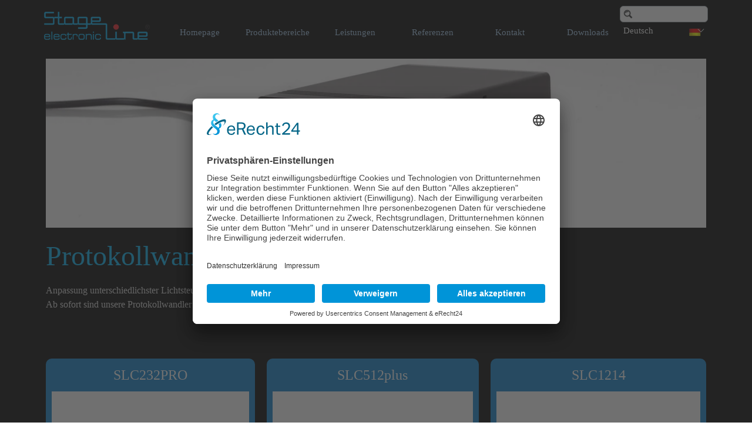

--- FILE ---
content_type: text/html; charset=utf-8
request_url: https://www.stageline-lichttechnik.de/protokolwandler.html
body_size: 5705
content:
<!DOCTYPE html><!-- HTML5 -->
<html prefix="og: http://ogp.me/ns#" lang="de-DE" dir="ltr">
	<head>
		<title>PROTOKOLWANDLER - Stageline</title>
		<meta charset="utf-8" />
		<!--[if IE]><meta http-equiv="ImageToolbar" content="False" /><![endif]-->
		<meta name="author" content="Martin Gödde" />
		<meta property="og:locale" content="de" />
		<meta property="og:type" content="website" />
		<meta property="og:url" content="https://stageline-lichttechnik.de/protokolwandler.html" />
		<meta property="og:title" content="PROTOKOLWANDLER" />
		<meta property="og:site_name" content="Stageline" />
		<meta name="viewport" content="width=device-width, initial-scale=1" />
		
		<link rel="stylesheet" href="style/reset.css?2024-2-6-0" media="screen,print" />
		<link rel="stylesheet" href="style/print.css?2024-2-6-0" media="print" />
		<link rel="stylesheet" href="style/style.css?2024-2-6-0" media="screen,print" />
		<link rel="stylesheet" href="style/template.css?2024-2-6-0" media="screen" />
		<link rel="stylesheet" href="pluginAppObj/pluginAppObj_13_73/custom.css" media="screen, print" />
		<link rel="stylesheet" href="pluginAppObj/pluginAppObj_13_75/custom.css" media="screen, print" />
		<link rel="stylesheet" href="pluginAppObj/pluginAppObj_13_79/custom.css" media="screen, print" />
		<link rel="stylesheet" href="pluginAppObj/pluginAppObj_13_80/custom.css" media="screen, print" />
		<link rel="stylesheet" href="pluginAppObj/pluginAppObj_13_81/custom.css" media="screen, print" />
		<link rel="stylesheet" href="pluginAppObj/pluginAppObj_13_84/custom.css" media="screen, print" />
		<style type="text/css">#pluginAppObj_13_101 { width: 100%; }</style>
		<style type="text/css">#pluginAppObj_13_103 { width: 100%; }</style>
		<link rel="stylesheet" href="pluginAppObj/imHeader_pluginAppObj_03/custom.css" media="screen, print" />
		<link rel="stylesheet" href="pcss/protokolwandler.css?2024-2-6-0-638556042381532726" media="screen,print" />
		<script src="res/jquery.js?2024-2-6-0"></script>
		<script src="res/x5engine.js?2024-2-6-0" data-files-version="2024-2-6-0"></script>
		<script src="pluginAppObj/pluginAppObj_13_73/main.js"></script>
		<script src="pluginAppObj/pluginAppObj_13_75/main.js"></script>
		<script src="pluginAppObj/pluginAppObj_13_79/main.js"></script>
		<script src="pluginAppObj/pluginAppObj_13_80/main.js"></script>
		<script src="pluginAppObj/pluginAppObj_13_81/main.js"></script>
		<script src="pluginAppObj/pluginAppObj_13_84/main.js"></script>
		<script src="pluginAppObj/imHeader_pluginAppObj_03/main.js"></script>
		<script>
			window.onload = function(){ checkBrowserCompatibility('Der von Ihnen verwendete Browser unterstützt nicht die die Funktionen, die für die Anzeige dieser Website benötigt werden.','Der von Ihnen verwendete Browser unterstützt möglicherweise nicht die die Funktionen, die für die Anzeige dieser Website benötigt werden.','[1]Browser aktualisieren[/1] oder [2]Vorgang fortsetzen[/2].','http://outdatedbrowser.com/'); };
			x5engine.utils.currentPagePath = 'protokolwandler.html';
			x5engine.boot.push(function () { x5engine.imPageToTop.initializeButton({}); });
		</script>
		<link rel="icon" href="favicon.png?2024-2-6-0-638556042370665311" type="image/png" />
		<meta name="google-site-verification" content="tUayWN7QHABiyl8q8mTTQJbIqZ7EsjNMruOdGhw4dVE" />
		<script id="usercentrics-cmp" async data-eu-mode="true" data-settings-id="Tl8o0S1k" src="https://app.eu.usercentrics.eu/browser-ui/latest/loader.js"></script>
		<meta data-privacy-proxy-server = "https://privacy-proxy-server.usercentrics.eu"><script type="application/javascript" src="https://privacy-proxy.usercentrics.eu/latest/uc-block.bundle.js"></script><script defer type="application/javascript" src="https://privacy-proxy.usercentrics.eu/latest/uc-block-ui.bundle.js"></script>
	</head>
	<body>
		<div id="imPageExtContainer">
			<div id="imPageIntContainer">
				<div id="imHeaderBg"></div>
				<div id="imFooterBg"></div>
				<div id="imPage">
					<header id="imHeader">
						<h1 class="imHidden">PROTOKOLWANDLER - Stageline</h1>
						<div id="imHeaderObjects"><div id="imHeader_imObjectImage_01_wrapper" class="template-object-wrapper"><div id="imHeader_imObjectImage_01"><div id="imHeader_imObjectImage_01_container"><a href="index.html" onclick="return x5engine.utils.location('index.html', null, false)"><img src="images/SL_logo_MG_47-Kopie.webp" title="" alt="" width="210" height="59" />
</a></div></div></div><div id="imHeader_imMenuObject_02_wrapper" class="template-object-wrapper"><!-- UNSEARCHABLE --><div id="imHeader_imMenuObject_02"><div id="imHeader_imMenuObject_02_container"><div class="hamburger-button hamburger-component"><div><div><div class="hamburger-bar"></div><div class="hamburger-bar"></div><div class="hamburger-bar"></div></div></div></div><div class="hamburger-menu-background-container hamburger-component">
	<div class="hamburger-menu-background menu-mobile menu-mobile-animated hidden">
		<div class="hamburger-menu-close-button"><span>&times;</span></div>
	</div>
</div>
<ul class="menu-mobile-animated hidden">
	<li class="imMnMnFirst imPage" data-link-paths=",/index.html,/">
<div class="label-wrapper">
<div class="label-inner-wrapper">
		<a class="label" href="index.html">
Homepage		</a>
</div>
</div>
	</li><li class="imMnMnMiddle imLevel" data-link-paths=",/produkte-lichttechnik-industrie-theater.html" data-link-hash="-1004162149"><div class="label-wrapper"><div class="label-inner-wrapper"><a href="produkte-lichttechnik-industrie-theater.html" class="label" onclick="return x5engine.utils.location('produkte-lichttechnik-industrie-theater.html', null, false)">Produktebereiche</a></div></div><ul data-original-position="open-bottom" class="open-bottom" style="opacity: 0;" >
	</ul></li><li class="imMnMnMiddle imPage" data-link-paths=",/leistungen.html">
<div class="label-wrapper">
<div class="label-inner-wrapper">
		<a class="label" href="leistungen.html">
Leistungen		</a>
</div>
</div>
	</li><li class="imMnMnMiddle imPage" data-link-paths=",/referenzen.html">
<div class="label-wrapper">
<div class="label-inner-wrapper">
		<a class="label" href="referenzen.html">
Referenzen		</a>
</div>
</div>
	</li><li class="imMnMnMiddle imPage" data-link-paths=",/kontakt.html">
<div class="label-wrapper">
<div class="label-inner-wrapper">
		<a class="label" href="kontakt.html">
Kontakt		</a>
</div>
</div>
	</li><li class="imMnMnLast imPage" data-link-paths=",/downloads.html">
<div class="label-wrapper">
<div class="label-inner-wrapper">
		<a class="label" href="downloads.html">
Downloads		</a>
</div>
</div>
	</li></ul></div></div><!-- UNSEARCHABLE END --><script>
var imHeader_imMenuObject_02_settings = {
	'menuId': 'imHeader_imMenuObject_02',
	'responsiveMenuEffect': 'slide',
	'responsiveMenuLevelOpenEvent': 'mouseover',
	'animationDuration': 1000,
}
x5engine.boot.push(function(){x5engine.initMenu(imHeader_imMenuObject_02_settings)});
$(function () {$('#imHeader_imMenuObject_02_container ul li').not('.imMnMnSeparator').each(function () {    var $this = $(this), timeout = 0;    $this.on('mouseenter', function () {        clearTimeout(timeout);        setTimeout(function () { $this.children('ul, .multiple-column').stop(false, false).show(); }, 250);    }).on('mouseleave', function () {        timeout = setTimeout(function () { $this.children('ul, .multiple-column').stop(false, false).hide(); }, 250);    });});});

</script>
</div><div id="imHeader_pluginAppObj_03_wrapper" class="template-object-wrapper"><!-- Language Choice v.4 --><div id="imHeader_pluginAppObj_03">
           <div id="imHeader_pluginAppObj_03_langchoise">
                <ul class="uContainer">
                    <li class="dropdown">
                        <ul class="dropdown-lang"></ul>
                    </li>
                </ul>
            </div>
            <script>
                var lNames = ["Deutsch", "English", "", "", "", "", "", ""];
           
                var lFlagsPath = ["pluginAppObj/imHeader_pluginAppObj_03/de1_1.webp", "pluginAppObj/imHeader_pluginAppObj_03/uk3_1.webp", "pluginAppObj/imHeader_pluginAppObj_03/de3_1.webp", "", "", "", "", ""];
                
                var lFlagsIndex = [3, 38, 5, -1, -1, -1, -1, -1];

                var lCur = [true, false, false, false, false, false, false, false];

                var lURL = ["", "https://light-technology-development.com/", "", "", "", "", "", ""];

                var objLangs = [];
                var atLeastFlag = false;
                var atLeastName = false;
        
                for(i=0; i < 8; i++){
                    lNames[i] = lNames[i].trim();
                    lURL[i] = lURL[i].trim();
                    
                    //more check
                    if(lNames[i] == "" && lFlagsPath[i] == ""){
                        continue;
                    }
                    if(!lCur[i] && lURL[i] == ""){
                        continue;
                    }
                    if(lFlagsPath[i] != ""){
                        atLeastFlag = true;     
                    }
                    if(lNames[i] != ""){
                        atLeastName = true;     
                    }
                    
                    var lang = {};
                    lang.name = lNames[i];
                    lang.flag = lFlagsPath[i];
                    lang.flagIndex = lFlagsIndex[i];
                    lang.isCurrent = lCur[i];
                    lang.url = lURL[i];
                    
                    objLangs.push(lang);
                }
                var param_imHeader_pluginAppObj_03 = {};
                param_imHeader_pluginAppObj_03.id = "imHeader_pluginAppObj_03";
                param_imHeader_pluginAppObj_03.preview = ("online" === 'uipreview' ? true : false);
                param_imHeader_pluginAppObj_03.fw = ("" ? "true" : "false");
                param_imHeader_pluginAppObj_03.objLangs = objLangs;
                param_imHeader_pluginAppObj_03.numLang = objLangs.length;
                param_imHeader_pluginAppObj_03.atLeastFlag = atLeastFlag;
                param_imHeader_pluginAppObj_03.atLeastName = atLeastName;
               
                param_imHeader_pluginAppObj_03.mainContainer = $("#imHeader_pluginAppObj_03");
                param_imHeader_pluginAppObj_03.container = $("#imHeader_pluginAppObj_03_langchoise");
                param_imHeader_pluginAppObj_03.uC = $("#imHeader_pluginAppObj_03_langchoise ul.uContainer");
                param_imHeader_pluginAppObj_03.liDd = $("#imHeader_pluginAppObj_03_langchoise ul.uContainer li.dropdown");
                param_imHeader_pluginAppObj_03.ulDdLang = $("#imHeader_pluginAppObj_03_langchoise ul.uContainer li.dropdown ul.dropdown-lang");
                
                langchoise_imHeader_pluginAppObj_03(param_imHeader_pluginAppObj_03);
            </script>
       </div></div><div id="imHeader_imObjectImage_04_wrapper" class="template-object-wrapper"><div id="imHeader_imObjectImage_04"><div id="imHeader_imObjectImage_04_container"><a href="index.html" onclick="return x5engine.utils.location('index.html', null, false)"><img src="images/SL_logo_180-50-2022-blau.webp" title="Stageline Home" alt="Stageline Home" width="180" height="51" />
</a></div></div></div><div id="imHeader_imMenuObject_05_wrapper" class="template-object-wrapper"><!-- UNSEARCHABLE --><div id="imHeader_imMenuObject_05"><div id="imHeader_imMenuObject_05_container"><div class="hamburger-button hamburger-component"><div><div><div class="hamburger-bar"></div><div class="hamburger-bar"></div><div class="hamburger-bar"></div></div></div></div><div class="hamburger-menu-background-container hamburger-component">
	<div class="hamburger-menu-background menu-mobile menu-mobile-animated hidden">
		<div class="hamburger-menu-close-button"><span>&times;</span></div>
	</div>
</div>
<ul class="menu-mobile-animated hidden">
	<li class="imMnMnFirst imPage" data-link-paths=",/index.html,/">
<div class="label-wrapper">
<div class="label-inner-wrapper">
		<a class="label" href="index.html">
Homepage		</a>
</div>
</div>
	</li><li class="imMnMnMiddle imLevel" data-link-paths=",/produkte-lichttechnik-industrie-theater.html" data-link-hash="-1004162149"><div class="label-wrapper"><div class="label-inner-wrapper"><a href="produkte-lichttechnik-industrie-theater.html" class="label" onclick="return x5engine.utils.location('produkte-lichttechnik-industrie-theater.html', null, false)">Produktebereiche</a></div></div><ul data-original-position="open-bottom" class="open-bottom" style="opacity: 0;" >
	</ul></li><li class="imMnMnMiddle imPage" data-link-paths=",/leistungen.html">
<div class="label-wrapper">
<div class="label-inner-wrapper">
		<a class="label" href="leistungen.html">
Leistungen		</a>
</div>
</div>
	</li><li class="imMnMnMiddle imPage" data-link-paths=",/referenzen.html">
<div class="label-wrapper">
<div class="label-inner-wrapper">
		<a class="label" href="referenzen.html">
Referenzen		</a>
</div>
</div>
	</li><li class="imMnMnMiddle imPage" data-link-paths=",/kontakt.html">
<div class="label-wrapper">
<div class="label-inner-wrapper">
		<a class="label" href="kontakt.html">
Kontakt		</a>
</div>
</div>
	</li><li class="imMnMnLast imPage" data-link-paths=",/downloads.html">
<div class="label-wrapper">
<div class="label-inner-wrapper">
		<a class="label" href="downloads.html">
Downloads		</a>
</div>
</div>
	</li></ul></div></div><!-- UNSEARCHABLE END --><script>
var imHeader_imMenuObject_05_settings = {
	'menuId': 'imHeader_imMenuObject_05',
	'responsiveMenuEffect': 'slide',
	'responsiveMenuLevelOpenEvent': 'mouseover',
	'animationDuration': 1000,
}
x5engine.boot.push(function(){x5engine.initMenu(imHeader_imMenuObject_05_settings)});
$(function () {$('#imHeader_imMenuObject_05_container ul li').not('.imMnMnSeparator').each(function () {    var $this = $(this), timeout = 0;    $this.on('mouseenter', function () {        if($(this).parents('#imHeader_imMenuObject_05_container-menu-opened').length > 0) return;         clearTimeout(timeout);        setTimeout(function () { $this.children('ul, .multiple-column').stop(false, false).fadeIn(); }, 250);    }).on('mouseleave', function () {        if($(this).parents('#imHeader_imMenuObject_05_container-menu-opened').length > 0) return;         timeout = setTimeout(function () { $this.children('ul, .multiple-column').stop(false, false).fadeOut(); }, 250);    });});});

</script>
</div><div id="imHeader_imObjectSearch_06_wrapper" class="template-object-wrapper"><div id="imHeader_imObjectSearch_06"><form id="imHeader_imObjectSearch_06_form" action="imsearch.php" method="get"><fieldset><div id="imHeader_imObjectSearch_06_fields_container"><input type="text" id="imHeader_imObjectSearch_06_field" name="search" value="" /></div></fieldset></form></div></div></div>
					</header>
					<div id="imStickyBarContainer">
						<div id="imStickyBarGraphics"></div>
						<div id="imStickyBar">
							<div id="imStickyBarObjects"><div id="imStickyBar_imMenuObject_01_wrapper" class="template-object-wrapper"><!-- UNSEARCHABLE --><div id="imStickyBar_imMenuObject_01"><div id="imStickyBar_imMenuObject_01_container"><div class="hamburger-button hamburger-component"><div><div><div class="hamburger-bar"></div><div class="hamburger-bar"></div><div class="hamburger-bar"></div></div></div></div><div class="hamburger-menu-background-container hamburger-component">
	<div class="hamburger-menu-background menu-mobile menu-mobile-animated hidden">
		<div class="hamburger-menu-close-button"><span>&times;</span></div>
	</div>
</div>
<ul class="menu-mobile-animated hidden">
	<li class="imMnMnFirst imPage" data-link-paths=",/index.html,/">
<div class="label-wrapper">
<div class="label-inner-wrapper">
		<a class="label" href="index.html">
Homepage		</a>
</div>
</div>
	</li><li class="imMnMnMiddle imLevel" data-link-paths=",/produkte-lichttechnik-industrie-theater.html" data-link-hash="-1004162149"><div class="label-wrapper"><div class="label-inner-wrapper"><a href="produkte-lichttechnik-industrie-theater.html" class="label" onclick="return x5engine.utils.location('produkte-lichttechnik-industrie-theater.html', null, false)">Produktebereiche</a></div></div><ul data-original-position="open-bottom" class="open-bottom" style="opacity: 0;" >
	</ul></li><li class="imMnMnMiddle imPage" data-link-paths=",/leistungen.html">
<div class="label-wrapper">
<div class="label-inner-wrapper">
		<a class="label" href="leistungen.html">
Leistungen		</a>
</div>
</div>
	</li><li class="imMnMnMiddle imPage" data-link-paths=",/referenzen.html">
<div class="label-wrapper">
<div class="label-inner-wrapper">
		<a class="label" href="referenzen.html">
Referenzen		</a>
</div>
</div>
	</li><li class="imMnMnMiddle imPage" data-link-paths=",/kontakt.html">
<div class="label-wrapper">
<div class="label-inner-wrapper">
		<a class="label" href="kontakt.html">
Kontakt		</a>
</div>
</div>
	</li><li class="imMnMnLast imPage" data-link-paths=",/downloads.html">
<div class="label-wrapper">
<div class="label-inner-wrapper">
		<a class="label" href="downloads.html">
Downloads		</a>
</div>
</div>
	</li></ul></div></div><!-- UNSEARCHABLE END --><script>
var imStickyBar_imMenuObject_01_settings = {
	'menuId': 'imStickyBar_imMenuObject_01',
	'responsiveMenuEffect': 'slide',
	'responsiveMenuLevelOpenEvent': 'mouseover',
	'animationDuration': 1000,
}
x5engine.boot.push(function(){x5engine.initMenu(imStickyBar_imMenuObject_01_settings)});
$(function () {$('#imStickyBar_imMenuObject_01_container ul li').not('.imMnMnSeparator').each(function () {    var $this = $(this), timeout = 0;    $this.on('mouseenter', function () {        if($(this).parents('#imStickyBar_imMenuObject_01_container-menu-opened').length > 0) return;         clearTimeout(timeout);        setTimeout(function () { $this.children('ul, .multiple-column').stop(false, false).fadeIn(); }, 250);    }).on('mouseleave', function () {        if($(this).parents('#imStickyBar_imMenuObject_01_container-menu-opened').length > 0) return;         timeout = setTimeout(function () { $this.children('ul, .multiple-column').stop(false, false).fadeOut(); }, 250);    });});});
$(function () {$('#imStickyBar_imMenuObject_01_container > ul > li').not('.imMnMnSeparator').each(function () {    var $this = $(this), timeout = 0;    $this.on('mouseenter', function () {        clearTimeout(timeout);        var overElem = $this.children('.label-wrapper-over');        if(overElem.length == 0)             $this.children('.label-wrapper').clone().addClass('label-wrapper-over').prependTo($this);        setTimeout(function(){$this.children('.label-wrapper').addClass('animated');}, 1);    }).on('mouseleave', function () {        var overElem = $this.children('.label-wrapper-over');        $this.children('.label-wrapper').removeClass('animated');        timeout = setTimeout(function(){overElem.remove();}, 500);    });});});
</script>
</div></div>
						</div>
					</div>
					<a class="imHidden" href="#imGoToCont" title="Überspringen Sie das Hauptmenü">Direkt zum Seiteninhalt</a>
					<div id="imSideBar">
						<div id="imSideBarObjects"></div>
					</div>
					<div id="imContentGraphics"></div>
					<main id="imContent">
						<a id="imGoToCont"></a>
						<div id="imPageRow_1" class="imPageRow">
						
						</div>
						<div id="imCell_55" class=""> <div id="imCellStyleGraphics_55"></div><div id="imCellStyleBorders_55"></div><div id="imObjectImage_13_55"><div id="imObjectImage_13_55_container"><img src="images/slc102-front-side-mg-protokollwandler-large.webp" title="" alt="" width="1125" height="289" />
						</div></div></div><div id="imPageRow_2" class="imPageRow">
						
						</div>
						<div id="imCell_102" class=""> <div id="imCellStyleGraphics_102"></div><div id="imCellStyleBorders_102"></div><h1 id="imObjectTitle_13_102"><span id ="imObjectTitle_13_102_text" >Protokollwandler</span></h1></div><div id="imPageRow_3" class="imPageRow">
						
						</div>
						<div id="imCell_56" class=""> <div id="Splitter-Booster"></div><div id="imCellStyleGraphics_56"></div><div id="imCellStyleBorders_56"></div><div id="imTextObject_13_56">
							<div data-index="0"  class="text-tab-content grid-prop current-tab "  id="imTextObject_13_56_tab0" style="opacity: 1; ">
								<div class="text-inner">
									<div><span class="fs12lh1-5">Anpassung unterschiedlichster Lichtsteuerprotokolle mit DMX512. &nbsp;</span><br></div><div> <div>Ab sofort sind unsere Protokollwandler in einem schwerentflammbaren Gehäusematerial, nach UL 94 V-0, lieferbar.</div></div>
								</div>
							</div>
						
						</div>
						</div><div id="imPageRow_4" class="imPageRow">
						
						</div>
						<div id="imCell_103" class=""> <div id="imCellStyleGraphics_103"></div><div id="imCellStyleBorders_103"></div><!-- Simple Separator v.2 --><div id="pluginAppObj_13_103">
						            <div style="width: 100%; height: 10px"></div>
						        </div></div><div id="imPageRow_5" class="imPageRow">
						
						</div>
						<div id="imCell_82" class=""> <div id="imCellStyleGraphics_82"></div><div id="imCellStyleBorders_82"></div><div id="imTextObject_13_82">
							<div data-index="0"  class="text-tab-content grid-prop current-tab "  id="imTextObject_13_82_tab0" style="opacity: 1; ">
								<div class="text-inner">
									<div class="imTACenter"><div><span class="fs18lh1-5 cf1">SLC232PRO</span></div></div>
								</div>
							</div>
						
						</div>
						</div><div id="imCell_84" class=""> <div id="imCellStyleGraphics_84"></div><div id="imCellStyleBorders_84"></div><!-- Animated Image v.32 --><div id="pluginAppObj_13_84">
						            <div id="iandt_pluginAppObj_13_84">
						                <div class="wrapper none">
						                    <div class="sides-container">
						                        <div class="side front">
						                            <div class="text-container">
						                                
						                                <div class='center-all'></div>
						                            </div>
						                        </div>
						                        <div class="side back">
						                            <div class="text-container">
						                                <div class="center-all">
						                                <script>
						                                    function decode_html(encoded, newlineTag) {
						                                        encoded = replaceAll("&amp;gt;", ">", encoded);
						                                        encoded = replaceAll("&amp;lt;", "<", encoded);
						                                        encoded = replaceAll("&quot;", "\"", encoded);
						                                        encoded = replaceAll("&amp;", "&", encoded);
						                                        encoded = replaceAll("&lt;br /&gt;", "", encoded);
						                                        return encoded;
						                                    }
						                                    function replaceAll(find, replace, str) {
						                                        return str.replace(new RegExp(find, 'g'), replace);
						                                    }
						                                </script>
						                                <div id="pluginAppObj_13_84_link_btn" class='btn' ><script>$('#pluginAppObj_13_84_link_btn').append(decode_html("&amp;lt;a href=&quot;slc-232pro.html&quot; onclick=&quot;return x5engine.utils.location(\'slc-232pro.html\', null, false)&quot;&amp;gt;&amp;lt;/a&amp;gt;"));</script></div>
						                                </div>
						                            </div>
						                        </div>
						                    </div>
						                </div>
						            </div>
						            <script>
						                animatedimage_pluginAppObj_13_84();
						            </script>
						       </div></div><div id="imCell_95" class=""> <div id="imCellStyleGraphics_95"></div><div id="imCellStyleBorders_95"></div><div id="imTextObject_13_95">
							<div data-index="0"  class="text-tab-content grid-prop current-tab "  id="imTextObject_13_95_tab0" style="opacity: 1; ">
								<div class="text-inner">
									<div class="imTACenter"><span class="fs12lh1-5">ASCII nach DMX512 &amp; DMX512 Merger</span><br></div><div class="imTACenter"><span class="fs14lh1-5"><b><a href="slc-232pro.html" class="imCssLink" onclick="return x5engine.utils.location('slc-232pro.html', null, false)">Alle Infos</a></b></span></div>
								</div>
							</div>
						
						</div>
						</div><div id="imCell_57" class=""> <div id="imCellStyleGraphics_57"></div><div id="imCellStyleBorders_57"></div><div id="imTextObject_13_57">
							<div data-index="0"  class="text-tab-content grid-prop current-tab "  id="imTextObject_13_57_tab0" style="opacity: 1; ">
								<div class="text-inner">
									<div class="imTACenter"><div><span class="fs18lh1-5 cf1">SLC512plus</span></div></div>
								</div>
							</div>
						
						</div>
						</div><div id="imCell_73" class=""> <div id="imCellStyleGraphics_73"></div><div id="imCellStyleBorders_73"></div><!-- Animated Image v.32 --><div id="pluginAppObj_13_73">
						            <div id="iandt_pluginAppObj_13_73">
						                <div class="wrapper none">
						                    <div class="sides-container">
						                        <div class="side front">
						                            <div class="text-container">
						                                
						                                <div class='center-all'></div>
						                            </div>
						                        </div>
						                        <div class="side back">
						                            <div class="text-container">
						                                <div class="center-all">
						                                <script>
						                                    function decode_html(encoded, newlineTag) {
						                                        encoded = replaceAll("&amp;gt;", ">", encoded);
						                                        encoded = replaceAll("&amp;lt;", "<", encoded);
						                                        encoded = replaceAll("&quot;", "\"", encoded);
						                                        encoded = replaceAll("&amp;", "&", encoded);
						                                        encoded = replaceAll("&lt;br /&gt;", "", encoded);
						                                        return encoded;
						                                    }
						                                    function replaceAll(find, replace, str) {
						                                        return str.replace(new RegExp(find, 'g'), replace);
						                                    }
						                                </script>
						                                <div id="pluginAppObj_13_73_link_btn" class='btn' ><script>$('#pluginAppObj_13_73_link_btn').append(decode_html("&amp;lt;a href=&quot;slc-512plus.html&quot; onclick=&quot;return x5engine.utils.location(\'slc-512plus.html\', null, false)&quot;&amp;gt;&amp;lt;/a&amp;gt;"));</script></div>
						                                </div>
						                            </div>
						                        </div>
						                    </div>
						                </div>
						            </div>
						            <script>
						                animatedimage_pluginAppObj_13_73();
						            </script>
						       </div></div><div id="imCell_96" class=""> <div id="imCellStyleGraphics_96"></div><div id="imCellStyleBorders_96"></div><div id="imTextObject_13_96">
							<div data-index="0"  class="text-tab-content grid-prop current-tab "  id="imTextObject_13_96_tab0" style="opacity: 1; ">
								<div class="text-inner">
									<div class="imTACenter"><span class="fs12lh1-5">DMX512 nach D54 (StrandLighting)</span><br></div><div class="imTACenter"><span class="fs14lh1-5"><a href="slc-512plus.html" class="imCssLink" onclick="return x5engine.utils.location('slc-512plus.html', null, false)"><b>Alle Infos</b></a></span></div>
								</div>
							</div>
						
						</div>
						</div><div id="imCell_72" class=""> <div id="imCellStyleGraphics_72"></div><div id="imCellStyleBorders_72"></div><div id="imTextObject_13_72">
							<div data-index="0"  class="text-tab-content grid-prop current-tab "  id="imTextObject_13_72_tab0" style="opacity: 1; ">
								<div class="text-inner">
									<div class="imTACenter"><div><span class="fs18lh1-5 cf1">SLC1214</span></div></div>
								</div>
							</div>
						
						</div>
						</div><div id="imCell_75" class=""> <div id="imCellStyleGraphics_75"></div><div id="imCellStyleBorders_75"></div><!-- Animated Image v.32 --><div id="pluginAppObj_13_75">
						            <div id="iandt_pluginAppObj_13_75">
						                <div class="wrapper none">
						                    <div class="sides-container">
						                        <div class="side front">
						                            <div class="text-container">
						                                
						                                <div class='center-all'></div>
						                            </div>
						                        </div>
						                        <div class="side back">
						                            <div class="text-container">
						                                <div class="center-all">
						                                <script>
						                                    function decode_html(encoded, newlineTag) {
						                                        encoded = replaceAll("&amp;gt;", ">", encoded);
						                                        encoded = replaceAll("&amp;lt;", "<", encoded);
						                                        encoded = replaceAll("&quot;", "\"", encoded);
						                                        encoded = replaceAll("&amp;", "&", encoded);
						                                        encoded = replaceAll("&lt;br /&gt;", "", encoded);
						                                        return encoded;
						                                    }
						                                    function replaceAll(find, replace, str) {
						                                        return str.replace(new RegExp(find, 'g'), replace);
						                                    }
						                                </script>
						                                <div id="pluginAppObj_13_75_link_btn" class='btn' ><script>$('#pluginAppObj_13_75_link_btn').append(decode_html("&amp;lt;a href=&quot;slc-1214.html&quot; onclick=&quot;return x5engine.utils.location(\'slc-1214.html\', null, false)&quot;&amp;gt;&amp;lt;/a&amp;gt;"));</script></div>
						                                </div>
						                            </div>
						                        </div>
						                    </div>
						                </div>
						            </div>
						            <script>
						                animatedimage_pluginAppObj_13_75();
						            </script>
						       </div></div><div id="imCell_97" class=""> <div id="imCellStyleGraphics_97"></div><div id="imCellStyleBorders_97"></div><div id="imTextObject_13_97">
							<div data-index="0"  class="text-tab-content grid-prop current-tab "  id="imTextObject_13_97_tab0" style="opacity: 1; ">
								<div class="text-inner">
									<div class="imTACenter"><span class="fs12lh1-5">DMX512 nach AVAB / AVAB nach DMX512</span><br></div><div class="imTACenter"><span class="fs14lh1-5"><a href="slc-1214.html" class="imCssLink" onclick="return x5engine.utils.location('slc-1214.html', null, false)"><b>Alle Infos</b></a></span></div>
								</div>
							</div>
						
						</div>
						</div><div id="imCell_77" class=""> <div id="imCellStyleGraphics_77"></div><div id="imCellStyleBorders_77"></div><div id="imTextObject_13_77">
							<div data-index="0"  class="text-tab-content grid-prop current-tab "  id="imTextObject_13_77_tab0" style="opacity: 1; ">
								<div class="text-inner">
									<div class="imTACenter"><div><span class="fs18lh1-5 cf1">CGDMX-512BI</span></div></div>
								</div>
							</div>
						
						</div>
						</div><div id="imCell_80" class=""> <div id="imCellStyleGraphics_80"></div><div id="imCellStyleBorders_80"></div><!-- Animated Image v.32 --><div id="pluginAppObj_13_80">
						            <div id="iandt_pluginAppObj_13_80">
						                <div class="wrapper none">
						                    <div class="sides-container">
						                        <div class="side front">
						                            <div class="text-container">
						                                
						                                <div class='center-all'></div>
						                            </div>
						                        </div>
						                        <div class="side back">
						                            <div class="text-container">
						                                <div class="center-all">
						                                <script>
						                                    function decode_html(encoded, newlineTag) {
						                                        encoded = replaceAll("&amp;gt;", ">", encoded);
						                                        encoded = replaceAll("&amp;lt;", "<", encoded);
						                                        encoded = replaceAll("&quot;", "\"", encoded);
						                                        encoded = replaceAll("&amp;", "&", encoded);
						                                        encoded = replaceAll("&lt;br /&gt;", "", encoded);
						                                        return encoded;
						                                    }
						                                    function replaceAll(find, replace, str) {
						                                        return str.replace(new RegExp(find, 'g'), replace);
						                                    }
						                                </script>
						                                <div id="pluginAppObj_13_80_link_btn" class='btn' ><script>$('#pluginAppObj_13_80_link_btn').append(decode_html("&amp;lt;a href=&quot;cgdmx-512bi.html&quot; onclick=&quot;return x5engine.utils.location(\'cgdmx-512bi.html\', null, false)&quot;&amp;gt;&amp;lt;/a&amp;gt;"));</script></div>
						                                </div>
						                            </div>
						                        </div>
						                    </div>
						                </div>
						            </div>
						            <script>
						                animatedimage_pluginAppObj_13_80();
						            </script>
						       </div></div><div id="imCell_98" class=""> <div id="imCellStyleGraphics_98"></div><div id="imCellStyleBorders_98"></div><div id="imTextObject_13_98">
							<div data-index="0"  class="text-tab-content grid-prop current-tab "  id="imTextObject_13_98_tab0" style="opacity: 1; ">
								<div class="text-inner">
									<div class="imTACenter"><span class="fs12lh1-5">Crestron Mediaprozessor verarbeitet DMX512</span><br></div><div class="imTACenter"><span class="fs14lh1-5"><a href="cgdmx-512bi.html" class="imCssLink" onclick="return x5engine.utils.location('cgdmx-512bi.html', null, false)"><b>Alle Infos</b></a></span></div>
								</div>
							</div>
						
						</div>
						</div><div id="imCell_78" class=""> <div id="imCellStyleGraphics_78"></div><div id="imCellStyleBorders_78"></div><div id="imTextObject_13_78">
							<div data-index="0"  class="text-tab-content grid-prop current-tab "  id="imTextObject_13_78_tab0" style="opacity: 1; ">
								<div class="text-inner">
									<div class="imTACenter"><div><span class="fs18lh1-5 cf1">SLC232LX</span></div></div>
								</div>
							</div>
						
						</div>
						</div><div id="imCell_81" class=""> <div id="imCellStyleGraphics_81"></div><div id="imCellStyleBorders_81"></div><!-- Animated Image v.32 --><div id="pluginAppObj_13_81">
						            <div id="iandt_pluginAppObj_13_81">
						                <div class="wrapper none">
						                    <div class="sides-container">
						                        <div class="side front">
						                            <div class="text-container">
						                                
						                                <div class='center-all'></div>
						                            </div>
						                        </div>
						                        <div class="side back">
						                            <div class="text-container">
						                                <div class="center-all">
						                                <script>
						                                    function decode_html(encoded, newlineTag) {
						                                        encoded = replaceAll("&amp;gt;", ">", encoded);
						                                        encoded = replaceAll("&amp;lt;", "<", encoded);
						                                        encoded = replaceAll("&quot;", "\"", encoded);
						                                        encoded = replaceAll("&amp;", "&", encoded);
						                                        encoded = replaceAll("&lt;br /&gt;", "", encoded);
						                                        return encoded;
						                                    }
						                                    function replaceAll(find, replace, str) {
						                                        return str.replace(new RegExp(find, 'g'), replace);
						                                    }
						                                </script>
						                                <div id="pluginAppObj_13_81_link_btn" class='btn' ><script>$('#pluginAppObj_13_81_link_btn').append(decode_html("&amp;lt;a href=&quot;slc-232-lx.html&quot; onclick=&quot;return x5engine.utils.location(\'slc-232-lx.html\', null, false)&quot;&amp;gt;&amp;lt;/a&amp;gt;"));</script></div>
						                                </div>
						                            </div>
						                        </div>
						                    </div>
						                </div>
						            </div>
						            <script>
						                animatedimage_pluginAppObj_13_81();
						            </script>
						       </div></div><div id="imCell_99" class=""> <div id="imCellStyleGraphics_99"></div><div id="imCellStyleBorders_99"></div><div id="imTextObject_13_99">
							<div data-index="0"  class="text-tab-content grid-prop current-tab "  id="imTextObject_13_99_tab0" style="opacity: 1; ">
								<div class="text-inner">
									<div class="imTACenter"><span class="fs12lh1-5">DMX512 nach Luxmate</span><br></div><div class="imTACenter"><span class="fs14lh1-5"><a href="slc-232-lx.html" class="imCssLink" onclick="return x5engine.utils.location('slc-232-lx.html', null, false)"><b>Alle Infos</b></a></span></div>
								</div>
							</div>
						
						</div>
						</div><div id="imCell_76" class=""> <div id="imCellStyleGraphics_76"></div><div id="imCellStyleBorders_76"></div><div id="imTextObject_13_76">
							<div data-index="0"  class="text-tab-content grid-prop current-tab "  id="imTextObject_13_76_tab0" style="opacity: 1; ">
								<div class="text-inner">
									<div class="imTACenter"><div><span class="fs18lh1-5 cf1">SLC100</span></div></div>
								</div>
							</div>
						
						</div>
						</div><div id="imCell_79" class=""> <div id="imCellStyleGraphics_79"></div><div id="imCellStyleBorders_79"></div><!-- Animated Image v.32 --><div id="pluginAppObj_13_79">
						            <div id="iandt_pluginAppObj_13_79">
						                <div class="wrapper none">
						                    <div class="sides-container">
						                        <div class="side front">
						                            <div class="text-container">
						                                
						                                <div class='center-all'></div>
						                            </div>
						                        </div>
						                        <div class="side back">
						                            <div class="text-container">
						                                <div class="center-all">
						                                <script>
						                                    function decode_html(encoded, newlineTag) {
						                                        encoded = replaceAll("&amp;gt;", ">", encoded);
						                                        encoded = replaceAll("&amp;lt;", "<", encoded);
						                                        encoded = replaceAll("&quot;", "\"", encoded);
						                                        encoded = replaceAll("&amp;", "&", encoded);
						                                        encoded = replaceAll("&lt;br /&gt;", "", encoded);
						                                        return encoded;
						                                    }
						                                    function replaceAll(find, replace, str) {
						                                        return str.replace(new RegExp(find, 'g'), replace);
						                                    }
						                                </script>
						                                <div id="pluginAppObj_13_79_link_btn" class='btn' ><script>$('#pluginAppObj_13_79_link_btn').append(decode_html("&amp;lt;a href=&quot;slc-100.html&quot; onclick=&quot;return x5engine.utils.location(\'slc-100.html\', null, false)&quot;&amp;gt;&amp;lt;/a&amp;gt;"));</script></div>
						                                </div>
						                            </div>
						                        </div>
						                    </div>
						                </div>
						            </div>
						            <script>
						                animatedimage_pluginAppObj_13_79();
						            </script>
						       </div></div><div id="imCell_100" class=""> <div id="imCellStyleGraphics_100"></div><div id="imCellStyleBorders_100"></div><div id="imTextObject_13_100">
							<div data-index="0"  class="text-tab-content grid-prop current-tab "  id="imTextObject_13_100_tab0" style="opacity: 1; ">
								<div class="text-inner">
									<div class="imTACenter"><span class="fs12lh1-5">DMX512 nach PALS / MRL (StrandLighting)</span><br></div><div class="imTACenter"><span class="fs14lh1-5"><a href="slc-100.html" class="imCssLink" onclick="return x5engine.utils.location('slc-100.html', null, false)"><b>Alle Infos</b></a></span></div>
								</div>
							</div>
						
						</div>
						</div><div id="imPageRow_6" class="imPageRow">
						
						</div>
						<div id="imCell_101" class=""> <div id="imCellStyleGraphics_101"></div><div id="imCellStyleBorders_101"></div><!-- Simple Separator v.2 --><div id="pluginAppObj_13_101">
						            <div style="width: 100%; height: 10px"></div>
						        </div></div><div id="imCell_86" class=""> <div id="imCellStyleGraphics_86"></div><div id="imCellStyleBorders_86"></div><div id="imObjectButton_13_86"><button type="button" id="imObjectButton_13_86_button" onclick="x5engine.utils.location('produkte-lichttechnik-industrie-theater.html', null, false);">Zur Übersicht</button></div></div><div id="imCell_87" class=""> <div id="imCellStyleGraphics_87"></div><div id="imCellStyleBorders_87"></div><div id="imTextObject_13_87">
							<div data-index="0"  class="text-tab-content grid-prop current-tab "  id="imTextObject_13_87_tab0" style="opacity: 1; ">
								<div class="text-inner">
									<div class="imHeading3">Kontakt</div><div><div><span class="fs12lh1-5"><b>TEL.: </b></span>0201/ 50 09 33<br><strong>Fax:</strong> 0201/ 50 11 71</div><div><br></div> <div><img class="image-1" src="images/large-1454731.webp"  title="" alt="" width="28" height="28" /> office@stageline.de</div><div><br></div> <div><strong>Bürozeiten:</strong> Mo. - Fr. 08:00 - 18:00 Uhr</div></div>
								</div>
							</div>
						
						</div>
						</div><div id="imPageRow_7" class="imPageRow">
						
						</div>
						
					</main>
					<footer id="imFooter">
						<div id="imFooterObjects"><div id="imFooter_imObjectButton_01_wrapper" class="template-object-wrapper"><div id="imFooter_imObjectButton_01"><button type="button" id="imFooter_imObjectButton_01_button" onclick="x5engine.utils.location('impressum.html', null, false);">Impressum</button></div></div><div id="imFooter_imObjectButton_02_wrapper" class="template-object-wrapper"><div id="imFooter_imObjectButton_02"><button type="button" id="imFooter_imObjectButton_02_button" onclick="x5engine.utils.location('datenschutz.html', null, false);">Datenschutz</button></div></div></div>
					</footer>
				</div>
				<span class="imHidden"><a href="#imGoToCont" title="Lesen Sie den Inhalt der Seite noch einmal durch">Zurück zum Seiteninhalt</a></span>
			</div>
		</div>
		
		<noscript class="imNoScript"><div class="alert alert-red">Um diese Website nutzen zu können, aktivieren Sie bitte JavaScript.</div></noscript>
	</body>
</html>


--- FILE ---
content_type: text/css
request_url: https://www.stageline-lichttechnik.de/style/template.css?2024-2-6-0
body_size: 659
content:
html{position:relative;margin:0;padding:0;height:100%}body{margin:0;padding:0;text-align:start;height:100%}#imPageExtContainer{min-height:100%}#imPageIntContainer{position:relative}#imPage{position:relative;width:100%}#imHeaderBg{position:absolute;inset-inline-start:0;top:0;width:100%}#imContent{position:relative;overflow-x:clip}#imFooterBg{position:absolute;inset-inline-start:0;bottom:0;width:100%}#imStickyBarContainer{visibility:hidden;position:fixed;overflow:hidden}#imPageToTop{position:fixed;bottom:30px;inset-inline-end:30px;z-index:100500;display:none;opacity:.75}#imPageToTop:hover{opacity:1;cursor:pointer}@media(min-width:1150px){#imPageExtContainer{background-image:none;background-color:transparent;z-index:0;position:relative}#imPage{padding-top:0;padding-bottom:0;min-width:1150px}#imHeaderBg{height:100px;background-image:none;background-color:transparent}#imHeader{background-image:none;background-color:transparent}#imHeaderObjects{margin-inline-start:auto;margin-inline-end:auto;position:relative;height:80px;width:1150px}#imContent{align-self:start;padding:0 0 0 0}#imContentGraphics{min-height:600px;background-image:none;background-color:transparent}#imFooterBg{z-index:-1;height:100px;background-image:none;background-color:transparent}#imFooter{background-image:none;background-color:rgba(67,67,67,1)}#imFooterObjects{margin-inline-start:auto;margin-inline-end:auto;position:relative;height:100px;width:1150px}#imSideBar{background-image:none;background-color:transparent;overflow:visible;zoom:1;z-index:200}#imSideBarObjects{position:relative;height:600px}#imStickyBarContainer{top:0;inset-inline-start:0;inset-inline-end:0;margin:auto;width:100%;height:70px;box-sizing:border-box;z-index:10301}#imStickyBarGraphics{top:0;inset-inline-start:0;inset-inline-end:0;margin:auto;width:100%;height:70px;box-sizing:border-box;background-image:none;background-color:transparent;position:absolute}#imStickyBar{position:relative;top:0;inset-inline-start:0;margin:auto;width:1150px}#imStickyBarObjects{position:relative;height:70px}}@media(max-width:1149.9px) and (min-width:720px){#imPageExtContainer{background-image:none;background-color:transparent;z-index:0;position:relative}#imPage{padding-top:0;padding-bottom:0;min-width:720px}#imHeaderBg{height:100px;background-image:none;background-color:transparent}#imHeader{background-image:none;background-color:transparent}#imHeaderObjects{margin-inline-start:auto;margin-inline-end:auto;position:relative;height:100px;width:720px}#imContent{align-self:start;padding:0 0 0 0}#imContentGraphics{min-height:600px;background-image:none;background-color:transparent}#imFooterBg{z-index:-1;height:100px;background-image:none;background-color:transparent}#imFooter{background-image:none;background-color:rgba(67,67,67,1)}#imFooterObjects{margin-inline-start:auto;margin-inline-end:auto;position:relative;height:100px;width:720px}#imSideBar{background-image:none;background-color:rgba(211,218,220,1);overflow:visible;zoom:1;z-index:200}#imSideBarObjects{position:relative;height:600px}#imStickyBarContainer{top:0;inset-inline-start:0;inset-inline-end:0;margin:auto;width:100%;height:70px;box-sizing:border-box;z-index:10301}#imStickyBarGraphics{top:0;inset-inline-start:0;inset-inline-end:0;margin:auto;width:100%;height:70px;box-sizing:border-box;background-image:none;background-color:transparent;position:absolute}#imStickyBar{position:relative;top:0;inset-inline-start:0;margin:auto;width:720px}#imStickyBarObjects{position:relative;height:70px}}@media(max-width:719.9px) and (min-width:480px){#imPageExtContainer{background-image:none;background-color:transparent;z-index:0;position:relative}#imPage{padding-top:0;padding-bottom:0;min-width:480px}#imHeaderBg{height:100px;background-image:none;background-color:transparent}#imHeader{background-image:none;background-color:transparent}#imHeaderObjects{margin-inline-start:auto;margin-inline-end:auto;position:relative;height:100px;width:480px}#imContent{align-self:start;padding:0 0 0 0}#imContentGraphics{min-height:600px;background-image:none;background-color:transparent}#imFooterBg{z-index:-1;height:100px;background-image:none;background-color:transparent}#imFooter{background-image:none;background-color:rgba(67,67,67,1)}#imFooterObjects{margin-inline-start:auto;margin-inline-end:auto;position:relative;height:100px;width:480px}#imSideBar{background-image:none;background-color:rgba(211,218,220,1);overflow:visible;zoom:1;z-index:200}#imSideBarObjects{position:relative;height:600px}#imStickyBarContainer{top:0;inset-inline-start:0;inset-inline-end:0;margin:auto;width:100%;height:70px;box-sizing:border-box;z-index:10301}#imStickyBarGraphics{top:0;inset-inline-start:0;inset-inline-end:0;margin:auto;width:100%;height:70px;box-sizing:border-box;background-image:none;background-color:transparent;position:absolute}#imStickyBar{position:relative;top:0;inset-inline-start:0;margin:auto;width:480px}#imStickyBarObjects{position:relative;height:70px}}@media(max-width:479.9px) and (min-width:390px){#imPageExtContainer{background-image:none;background-color:transparent;z-index:0;position:relative}#imPage{padding-top:0;padding-bottom:0;min-width:390px}#imHeaderBg{height:100px;background-image:none;background-color:transparent}#imHeader{background-image:none;background-color:transparent}#imHeaderObjects{margin-inline-start:auto;margin-inline-end:auto;position:relative;height:150px;width:390px}#imContent{align-self:start;padding:0 0 0 0}#imContentGraphics{min-height:600px;background-image:none;background-color:transparent}#imFooterBg{z-index:-1;height:100px;background-image:none;background-color:transparent}#imFooter{background-image:none;background-color:rgba(67,67,67,1)}#imFooterObjects{margin-inline-start:auto;margin-inline-end:auto;position:relative;height:100px;width:390px}#imSideBar{background-image:none;background-color:rgba(211,218,220,1);overflow:visible;zoom:1;z-index:200}#imSideBarObjects{position:relative;height:600px}#imStickyBarContainer{top:0;inset-inline-start:0;inset-inline-end:0;margin:auto;width:100%;height:70px;box-sizing:border-box;z-index:10301}#imStickyBarGraphics{top:0;inset-inline-start:0;inset-inline-end:0;margin:auto;width:100%;height:70px;box-sizing:border-box;background-image:none;background-color:transparent;position:absolute}#imStickyBar{position:relative;top:0;inset-inline-start:0;margin:auto;width:390px}#imStickyBarObjects{position:relative;height:70px}}@media(max-width:389.9px){#imPageExtContainer{background-image:none;background-color:transparent;z-index:0;position:relative}#imPage{padding-top:0;padding-bottom:0}#imHeaderBg{height:100px;background-image:none;background-color:transparent}#imHeader{background-image:none;background-color:transparent}#imHeaderObjects{margin-inline-start:auto;margin-inline-end:auto;position:relative;height:150px;width:320px}#imContent{align-self:start;padding:0 0 0 0}#imContentGraphics{min-height:600px;background-image:none;background-color:transparent}#imFooterBg{z-index:-1;height:100px;background-image:none;background-color:transparent}#imFooter{background-image:none;background-color:rgba(67,67,67,1)}#imFooterObjects{margin-inline-start:auto;margin-inline-end:auto;position:relative;height:100px;width:320px}#imSideBar{background-image:none;background-color:rgba(211,218,220,1);overflow:visible;zoom:1;z-index:200}#imSideBarObjects{position:relative;height:600px}#imStickyBarContainer{top:0;inset-inline-start:0;inset-inline-end:0;margin:auto;width:100%;height:70px;box-sizing:border-box;z-index:10301}#imStickyBarGraphics{top:0;inset-inline-start:0;inset-inline-end:0;margin:auto;width:100%;height:70px;box-sizing:border-box;background-image:none;background-color:transparent;position:absolute}#imStickyBar{position:relative;top:0;inset-inline-start:0;margin:auto;width:320px}#imStickyBarObjects{position:relative;height:70px}}

--- FILE ---
content_type: text/css
request_url: https://www.stageline-lichttechnik.de/pluginAppObj/pluginAppObj_13_73/custom.css
body_size: 1150
content:
#pluginAppObj_13_73{display:inline-block;vertical-align:middle;box-sizing:border-box;max-width:100%}#iandt_pluginAppObj_13_73{width:360px;max-width:100%}#iandt_pluginAppObj_13_73 .wrapper{width:100%;height:0;padding-top:70.8333333333%;margin:0 auto;display:inline-block;position:relative;overflow:hidden;vertical-align:middle}#iandt_pluginAppObj_13_73 .sides-container{position:absolute;left:0;right:0;top:0;bottom:0}#iandt_pluginAppObj_13_73 .side{position:absolute;top:0;left:0;width:100%;height:100%}#iandt_pluginAppObj_13_73 .side.front{border-start-start-radius:5px;border-start-end-radius:5px;border-end-end-radius:5px;border-end-start-radius:5px}#iandt_pluginAppObj_13_73 .side.back{border-start-start-radius:5px;border-start-end-radius:5px;border-end-end-radius:5px;border-end-start-radius:5px}#iandt_pluginAppObj_13_73 .wrapper:not(.none) .side{-webkit-transition:all 500ms ease;-moz-transition:all 500ms ease;-o-transition:all 500ms ease;transition:all 500ms ease}#iandt_pluginAppObj_13_73 .front{cursor:default;background-color:rgba(255,255,255,1)}#iandt_pluginAppObj_13_73 .back{background-color:transparent}#iandt_pluginAppObj_13_73 .none .back,#iandt_pluginAppObj_13_73 .fade .back,#iandt_pluginAppObj_13_73 .appear-top .back,#iandt_pluginAppObj_13_73 .appear-bottom .back,#iandt_pluginAppObj_13_73 .appear-left .back,#iandt_pluginAppObj_13_73 .appear-right .back{background-color:transparent}#iandt_pluginAppObj_13_73 .front .text-container{width:360px;height:255px;max-width:100%;max-height:100%;overflow:hidden;text-align:center;vertical-align:middle;font-family:Tahoma;font-size:14pt;font-weight:normal;font-style:normal;color:rgba(7,55,99,1);background-image:url('../../pluginAppObj/pluginAppObj_13_73/SLC512p-1.webp');background-repeat:no-repeat;background-position:center;background-size:contain}#iandt_pluginAppObj_13_73 .center-all{position:relative;float:left;top:50%;left:50%;transform:translate(-50%,-50%);margin:auto}#iandt_pluginAppObj_13_73 .back .text-container{width:360px;height:255px;max-width:100%;max-height:100%;overflow:hidden;text-align:center;vertical-align:middle;font-family:Tahoma;font-size:16pt;font-weight:normal;font-style:normal;color:rgba(255,255,255,1)}#iandt_pluginAppObj_13_73 .back .text-container p{margin:10px 5px 0 5px}#iandt_pluginAppObj_13_73 .back .text-container .btn{margin:15px auto;position:relative;display:inline-block;background-color:transparent;border-radius:0;font-family:Tahoma;font-size:14pt;font-weight:bold;font-style:normal;color:rgba(255,255,255,1)}#iandt_pluginAppObj_13_73 .back-visible .back .btn{cursor:pointer}#iandt_pluginAppObj_13_73 .back .text-container .btn:hover{background-color:transparent}#iandt_pluginAppObj_13_73 .back .text-container .btn a{display:block;width:100%;height:100%;text-decoration:none;color:inherit;pointer-events:none;box-sizing:border-box;padding-block:100px 90px;padding-inline:85px}#iandt_pluginAppObj_13_73 .back-visible .back .text-container .btn a{pointer-events:auto;display:block}#iandt_pluginAppObj_13_73 .none .back{display:none;opacity:0}#iandt_pluginAppObj_13_73 .none.back-visible .back{display:block;opacity:1}#iandt_pluginAppObj_13_73 .fade .back{visibility:hidden;opacity:0;transition:visibility 0s,opacity .5s linear}#iandt_pluginAppObj_13_73 .fade.back-visible .back{visibility:visible;opacity:1}#iandt_pluginAppObj_13_73 .appear-top .back{top:-100%}#iandt_pluginAppObj_13_73 .appear-top.back-visible .back{top:0}#iandt_pluginAppObj_13_73 .appear-bottom .back{top:100%}#iandt_pluginAppObj_13_73 .appear-bottom.back-visible .back{top:0}#iandt_pluginAppObj_13_73 .appear-left .back{left:-100%}#iandt_pluginAppObj_13_73 .appear-left.back-visible .back{left:0}#iandt_pluginAppObj_13_73 .appear-right .back{left:100%}#iandt_pluginAppObj_13_73 .appear-right.back-visible .back{left:0}#iandt_pluginAppObj_13_73 .move-top .front{top:0}#iandt_pluginAppObj_13_73 .move-top.back-visible .front{top:100%}#iandt_pluginAppObj_13_73 .move-top .back{top:-100%}#iandt_pluginAppObj_13_73 .move-top.back-visible .back{top:0}#iandt_pluginAppObj_13_73 .move-bottom .front{top:0}#iandt_pluginAppObj_13_73 .move-bottom.back-visible .front{top:-100%}#iandt_pluginAppObj_13_73 .move-bottom .back{top:100%}#iandt_pluginAppObj_13_73 .move-bottom.back-visible .back{top:0}#iandt_pluginAppObj_13_73 .move-left .front{left:0}#iandt_pluginAppObj_13_73 .move-left.back-visible .front{left:100%}#iandt_pluginAppObj_13_73 .move-left .back{left:-100%}#iandt_pluginAppObj_13_73 .move-left.back-visible .back{left:0}#iandt_pluginAppObj_13_73 .move-right .front{left:0}#iandt_pluginAppObj_13_73 .move-right.back-visible .front{left:-100%}#iandt_pluginAppObj_13_73 .move-right .back{left:100%}#iandt_pluginAppObj_13_73 .move-right.back-visible .back{left:0}#iandt_pluginAppObj_13_73 .flip-hor,#iandt_pluginAppObj_13_73 .flip-vert{perspective:1000px;overflow:visible}#iandt_pluginAppObj_13_73 .flip-hor .sides-container,#iandt_pluginAppObj_13_73 .flip-vert .sides-container{transform-style:preserve-3d}#iandt_pluginAppObj_13_73 .flip-hor .side,#iandt_pluginAppObj_13_73 .flip-vert .side{-webkit-transition:all 500ms ease,width 1ms,height 1ms;-moz-transition:all 500ms ease,width 1ms,height 1ms;-o-transition:all 500ms ease,width 1ms,height 1ms;transition:all 500ms ease,width 1ms,height 1ms;transform-style:preserve-3d;overflow:visible;-webkit-backface-visibility:hidden;-moz-backface-visibility:hidden;-ms-backface-visibility:hidden;backface-visibility:hidden}#iandt_pluginAppObj_13_73 .flip-hor .front,#iandt_pluginAppObj_13_73 .flip-vert .front{z-index:2}#iandt_pluginAppObj_13_73 .flip-hor .front{transform:rotateY(0deg)}#iandt_pluginAppObj_13_73 .flip-hor .back{transform:rotateY(-180deg)}#iandt_pluginAppObj_13_73 .flip-hor.back-visible .front{transform:rotateY(180deg)}#iandt_pluginAppObj_13_73 .flip-hor.back-visible .back{transform:rotateY(0deg)}#iandt_pluginAppObj_13_73 .flip-vert .front{transform:rotateX(0deg)}#iandt_pluginAppObj_13_73 .flip-vert .back{transform:rotateX(-180deg)}#iandt_pluginAppObj_13_73 .flip-vert.back-visible .front{transform:rotateX(180deg)}#iandt_pluginAppObj_13_73 .flip-vert.back-visible .back{transform:rotateX(0deg)}#iandt_pluginAppObj_13_73 .zoom .front img{-webkit-transform:scale(1);-moz-transform:scale(1);-o-transform:scale(1);-ms-transform:scale(1);transform:scale(1)}#iandt_pluginAppObj_13_73 .zoom.back-visible .front{-webkit-transform:scale(10);-moz-transform:scale(10);-o-transform:scale(10);-ms-transform:scale(10);transform:scale(10)}#iandt_pluginAppObj_13_73 .zoom .back{visibility:hidden;opacity:0;transition:visibility 0s,opacity .5s linear}#iandt_pluginAppObj_13_73 .zoom.back-visible .back{visibility:visible;opacity:1}

--- FILE ---
content_type: text/css
request_url: https://www.stageline-lichttechnik.de/pluginAppObj/pluginAppObj_13_75/custom.css
body_size: 1181
content:
#pluginAppObj_13_75{display:inline-block;vertical-align:middle;box-sizing:border-box;max-width:100%}#iandt_pluginAppObj_13_75{width:360px;max-width:100%}#iandt_pluginAppObj_13_75 .wrapper{width:100%;height:0;padding-top:68.8888888889%;margin:0 auto;display:inline-block;position:relative;overflow:hidden;vertical-align:middle}#iandt_pluginAppObj_13_75 .sides-container{position:absolute;left:0;right:0;top:0;bottom:0}#iandt_pluginAppObj_13_75 .side{position:absolute;top:0;left:0;width:100%;height:100%}#iandt_pluginAppObj_13_75 .side.front{border-start-start-radius:5px;border-start-end-radius:5px;border-end-end-radius:5px;border-end-start-radius:5px}#iandt_pluginAppObj_13_75 .side.back{border-start-start-radius:5px;border-start-end-radius:5px;border-end-end-radius:5px;border-end-start-radius:5px}#iandt_pluginAppObj_13_75 .wrapper:not(.none) .side{-webkit-transition:all 500ms ease;-moz-transition:all 500ms ease;-o-transition:all 500ms ease;transition:all 500ms ease}#iandt_pluginAppObj_13_75 .front{cursor:default;background-color:rgba(255,255,255,1)}#iandt_pluginAppObj_13_75 .back{background-color:transparent}#iandt_pluginAppObj_13_75 .none .back,#iandt_pluginAppObj_13_75 .fade .back,#iandt_pluginAppObj_13_75 .appear-top .back,#iandt_pluginAppObj_13_75 .appear-bottom .back,#iandt_pluginAppObj_13_75 .appear-left .back,#iandt_pluginAppObj_13_75 .appear-right .back{background-color:transparent}#iandt_pluginAppObj_13_75 .front .text-container{width:360px;height:248px;max-width:100%;max-height:100%;overflow:hidden;text-align:center;vertical-align:middle;font-family:Tahoma;font-size:14pt;font-weight:normal;font-style:normal;color:rgba(7,55,99,1);background-image:url('../../pluginAppObj/pluginAppObj_13_75/SLC1214-FRONT-SIDE-MG-protokollwandler.webp');background-repeat:no-repeat;background-position:center;background-size:contain}#iandt_pluginAppObj_13_75 .center-all{position:relative;float:left;top:50%;left:50%;transform:translate(-50%,-50%);margin:auto}#iandt_pluginAppObj_13_75 .back .text-container{width:360px;height:248px;max-width:100%;max-height:100%;overflow:hidden;text-align:center;vertical-align:middle;font-family:Tahoma;font-size:16pt;font-weight:normal;font-style:normal;color:rgba(255,255,255,1)}#iandt_pluginAppObj_13_75 .back .text-container p{margin:10px 5px 0 5px}#iandt_pluginAppObj_13_75 .back .text-container .btn{margin:15px auto;position:relative;display:inline-block;background-color:transparent;border-radius:0;font-family:Tahoma;font-size:14pt;font-weight:bold;font-style:normal;color:rgba(255,255,255,1)}#iandt_pluginAppObj_13_75 .back-visible .back .btn{cursor:pointer}#iandt_pluginAppObj_13_75 .back .text-container .btn:hover{background-color:transparent}#iandt_pluginAppObj_13_75 .back .text-container .btn a{display:block;width:100%;height:100%;text-decoration:none;color:inherit;pointer-events:none;box-sizing:border-box;padding-block:100px 90px;padding-inline:85px}#iandt_pluginAppObj_13_75 .back-visible .back .text-container .btn a{pointer-events:auto;display:block}#iandt_pluginAppObj_13_75 .none .back{display:none;opacity:0}#iandt_pluginAppObj_13_75 .none.back-visible .back{display:block;opacity:1}#iandt_pluginAppObj_13_75 .fade .back{visibility:hidden;opacity:0;transition:visibility 0s,opacity .5s linear}#iandt_pluginAppObj_13_75 .fade.back-visible .back{visibility:visible;opacity:1}#iandt_pluginAppObj_13_75 .appear-top .back{top:-100%}#iandt_pluginAppObj_13_75 .appear-top.back-visible .back{top:0}#iandt_pluginAppObj_13_75 .appear-bottom .back{top:100%}#iandt_pluginAppObj_13_75 .appear-bottom.back-visible .back{top:0}#iandt_pluginAppObj_13_75 .appear-left .back{left:-100%}#iandt_pluginAppObj_13_75 .appear-left.back-visible .back{left:0}#iandt_pluginAppObj_13_75 .appear-right .back{left:100%}#iandt_pluginAppObj_13_75 .appear-right.back-visible .back{left:0}#iandt_pluginAppObj_13_75 .move-top .front{top:0}#iandt_pluginAppObj_13_75 .move-top.back-visible .front{top:100%}#iandt_pluginAppObj_13_75 .move-top .back{top:-100%}#iandt_pluginAppObj_13_75 .move-top.back-visible .back{top:0}#iandt_pluginAppObj_13_75 .move-bottom .front{top:0}#iandt_pluginAppObj_13_75 .move-bottom.back-visible .front{top:-100%}#iandt_pluginAppObj_13_75 .move-bottom .back{top:100%}#iandt_pluginAppObj_13_75 .move-bottom.back-visible .back{top:0}#iandt_pluginAppObj_13_75 .move-left .front{left:0}#iandt_pluginAppObj_13_75 .move-left.back-visible .front{left:100%}#iandt_pluginAppObj_13_75 .move-left .back{left:-100%}#iandt_pluginAppObj_13_75 .move-left.back-visible .back{left:0}#iandt_pluginAppObj_13_75 .move-right .front{left:0}#iandt_pluginAppObj_13_75 .move-right.back-visible .front{left:-100%}#iandt_pluginAppObj_13_75 .move-right .back{left:100%}#iandt_pluginAppObj_13_75 .move-right.back-visible .back{left:0}#iandt_pluginAppObj_13_75 .flip-hor,#iandt_pluginAppObj_13_75 .flip-vert{perspective:1000px;overflow:visible}#iandt_pluginAppObj_13_75 .flip-hor .sides-container,#iandt_pluginAppObj_13_75 .flip-vert .sides-container{transform-style:preserve-3d}#iandt_pluginAppObj_13_75 .flip-hor .side,#iandt_pluginAppObj_13_75 .flip-vert .side{-webkit-transition:all 500ms ease,width 1ms,height 1ms;-moz-transition:all 500ms ease,width 1ms,height 1ms;-o-transition:all 500ms ease,width 1ms,height 1ms;transition:all 500ms ease,width 1ms,height 1ms;transform-style:preserve-3d;overflow:visible;-webkit-backface-visibility:hidden;-moz-backface-visibility:hidden;-ms-backface-visibility:hidden;backface-visibility:hidden}#iandt_pluginAppObj_13_75 .flip-hor .front,#iandt_pluginAppObj_13_75 .flip-vert .front{z-index:2}#iandt_pluginAppObj_13_75 .flip-hor .front{transform:rotateY(0deg)}#iandt_pluginAppObj_13_75 .flip-hor .back{transform:rotateY(-180deg)}#iandt_pluginAppObj_13_75 .flip-hor.back-visible .front{transform:rotateY(180deg)}#iandt_pluginAppObj_13_75 .flip-hor.back-visible .back{transform:rotateY(0deg)}#iandt_pluginAppObj_13_75 .flip-vert .front{transform:rotateX(0deg)}#iandt_pluginAppObj_13_75 .flip-vert .back{transform:rotateX(-180deg)}#iandt_pluginAppObj_13_75 .flip-vert.back-visible .front{transform:rotateX(180deg)}#iandt_pluginAppObj_13_75 .flip-vert.back-visible .back{transform:rotateX(0deg)}#iandt_pluginAppObj_13_75 .zoom .front img{-webkit-transform:scale(1);-moz-transform:scale(1);-o-transform:scale(1);-ms-transform:scale(1);transform:scale(1)}#iandt_pluginAppObj_13_75 .zoom.back-visible .front{-webkit-transform:scale(10);-moz-transform:scale(10);-o-transform:scale(10);-ms-transform:scale(10);transform:scale(10)}#iandt_pluginAppObj_13_75 .zoom .back{visibility:hidden;opacity:0;transition:visibility 0s,opacity .5s linear}#iandt_pluginAppObj_13_75 .zoom.back-visible .back{visibility:visible;opacity:1}

--- FILE ---
content_type: text/css
request_url: https://www.stageline-lichttechnik.de/pluginAppObj/pluginAppObj_13_79/custom.css
body_size: 1179
content:
#pluginAppObj_13_79{display:inline-block;vertical-align:middle;box-sizing:border-box;max-width:100%}#iandt_pluginAppObj_13_79{width:360px;max-width:100%}#iandt_pluginAppObj_13_79 .wrapper{width:100%;height:0;padding-top:68.8888888889%;margin:0 auto;display:inline-block;position:relative;overflow:hidden;vertical-align:middle}#iandt_pluginAppObj_13_79 .sides-container{position:absolute;left:0;right:0;top:0;bottom:0}#iandt_pluginAppObj_13_79 .side{position:absolute;top:0;left:0;width:100%;height:100%}#iandt_pluginAppObj_13_79 .side.front{border-start-start-radius:5px;border-start-end-radius:5px;border-end-end-radius:5px;border-end-start-radius:5px}#iandt_pluginAppObj_13_79 .side.back{border-start-start-radius:5px;border-start-end-radius:5px;border-end-end-radius:5px;border-end-start-radius:5px}#iandt_pluginAppObj_13_79 .wrapper:not(.none) .side{-webkit-transition:all 500ms ease;-moz-transition:all 500ms ease;-o-transition:all 500ms ease;transition:all 500ms ease}#iandt_pluginAppObj_13_79 .front{cursor:default;background-color:rgba(255,255,255,1)}#iandt_pluginAppObj_13_79 .back{background-color:transparent}#iandt_pluginAppObj_13_79 .none .back,#iandt_pluginAppObj_13_79 .fade .back,#iandt_pluginAppObj_13_79 .appear-top .back,#iandt_pluginAppObj_13_79 .appear-bottom .back,#iandt_pluginAppObj_13_79 .appear-left .back,#iandt_pluginAppObj_13_79 .appear-right .back{background-color:transparent}#iandt_pluginAppObj_13_79 .front .text-container{width:360px;height:248px;max-width:100%;max-height:100%;overflow:hidden;text-align:center;vertical-align:middle;font-family:Tahoma;font-size:14pt;font-weight:normal;font-style:normal;color:rgba(7,55,99,1);background-image:url('../../pluginAppObj/pluginAppObj_13_79/SLC100-FRONT-SIDE-MG-protokollwandler.webp');background-repeat:no-repeat;background-position:center;background-size:contain}#iandt_pluginAppObj_13_79 .center-all{position:relative;float:left;top:50%;left:50%;transform:translate(-50%,-50%);margin:auto}#iandt_pluginAppObj_13_79 .back .text-container{width:360px;height:248px;max-width:100%;max-height:100%;overflow:hidden;text-align:center;vertical-align:middle;font-family:Tahoma;font-size:16pt;font-weight:normal;font-style:normal;color:rgba(255,255,255,1)}#iandt_pluginAppObj_13_79 .back .text-container p{margin:10px 5px 0 5px}#iandt_pluginAppObj_13_79 .back .text-container .btn{margin:15px auto;position:relative;display:inline-block;background-color:transparent;border-radius:0;font-family:Tahoma;font-size:14pt;font-weight:bold;font-style:normal;color:rgba(255,255,255,1)}#iandt_pluginAppObj_13_79 .back-visible .back .btn{cursor:pointer}#iandt_pluginAppObj_13_79 .back .text-container .btn:hover{background-color:transparent}#iandt_pluginAppObj_13_79 .back .text-container .btn a{display:block;width:100%;height:100%;text-decoration:none;color:inherit;pointer-events:none;box-sizing:border-box;padding-block:100px 90px;padding-inline:85px}#iandt_pluginAppObj_13_79 .back-visible .back .text-container .btn a{pointer-events:auto;display:block}#iandt_pluginAppObj_13_79 .none .back{display:none;opacity:0}#iandt_pluginAppObj_13_79 .none.back-visible .back{display:block;opacity:1}#iandt_pluginAppObj_13_79 .fade .back{visibility:hidden;opacity:0;transition:visibility 0s,opacity .5s linear}#iandt_pluginAppObj_13_79 .fade.back-visible .back{visibility:visible;opacity:1}#iandt_pluginAppObj_13_79 .appear-top .back{top:-100%}#iandt_pluginAppObj_13_79 .appear-top.back-visible .back{top:0}#iandt_pluginAppObj_13_79 .appear-bottom .back{top:100%}#iandt_pluginAppObj_13_79 .appear-bottom.back-visible .back{top:0}#iandt_pluginAppObj_13_79 .appear-left .back{left:-100%}#iandt_pluginAppObj_13_79 .appear-left.back-visible .back{left:0}#iandt_pluginAppObj_13_79 .appear-right .back{left:100%}#iandt_pluginAppObj_13_79 .appear-right.back-visible .back{left:0}#iandt_pluginAppObj_13_79 .move-top .front{top:0}#iandt_pluginAppObj_13_79 .move-top.back-visible .front{top:100%}#iandt_pluginAppObj_13_79 .move-top .back{top:-100%}#iandt_pluginAppObj_13_79 .move-top.back-visible .back{top:0}#iandt_pluginAppObj_13_79 .move-bottom .front{top:0}#iandt_pluginAppObj_13_79 .move-bottom.back-visible .front{top:-100%}#iandt_pluginAppObj_13_79 .move-bottom .back{top:100%}#iandt_pluginAppObj_13_79 .move-bottom.back-visible .back{top:0}#iandt_pluginAppObj_13_79 .move-left .front{left:0}#iandt_pluginAppObj_13_79 .move-left.back-visible .front{left:100%}#iandt_pluginAppObj_13_79 .move-left .back{left:-100%}#iandt_pluginAppObj_13_79 .move-left.back-visible .back{left:0}#iandt_pluginAppObj_13_79 .move-right .front{left:0}#iandt_pluginAppObj_13_79 .move-right.back-visible .front{left:-100%}#iandt_pluginAppObj_13_79 .move-right .back{left:100%}#iandt_pluginAppObj_13_79 .move-right.back-visible .back{left:0}#iandt_pluginAppObj_13_79 .flip-hor,#iandt_pluginAppObj_13_79 .flip-vert{perspective:1000px;overflow:visible}#iandt_pluginAppObj_13_79 .flip-hor .sides-container,#iandt_pluginAppObj_13_79 .flip-vert .sides-container{transform-style:preserve-3d}#iandt_pluginAppObj_13_79 .flip-hor .side,#iandt_pluginAppObj_13_79 .flip-vert .side{-webkit-transition:all 500ms ease,width 1ms,height 1ms;-moz-transition:all 500ms ease,width 1ms,height 1ms;-o-transition:all 500ms ease,width 1ms,height 1ms;transition:all 500ms ease,width 1ms,height 1ms;transform-style:preserve-3d;overflow:visible;-webkit-backface-visibility:hidden;-moz-backface-visibility:hidden;-ms-backface-visibility:hidden;backface-visibility:hidden}#iandt_pluginAppObj_13_79 .flip-hor .front,#iandt_pluginAppObj_13_79 .flip-vert .front{z-index:2}#iandt_pluginAppObj_13_79 .flip-hor .front{transform:rotateY(0deg)}#iandt_pluginAppObj_13_79 .flip-hor .back{transform:rotateY(-180deg)}#iandt_pluginAppObj_13_79 .flip-hor.back-visible .front{transform:rotateY(180deg)}#iandt_pluginAppObj_13_79 .flip-hor.back-visible .back{transform:rotateY(0deg)}#iandt_pluginAppObj_13_79 .flip-vert .front{transform:rotateX(0deg)}#iandt_pluginAppObj_13_79 .flip-vert .back{transform:rotateX(-180deg)}#iandt_pluginAppObj_13_79 .flip-vert.back-visible .front{transform:rotateX(180deg)}#iandt_pluginAppObj_13_79 .flip-vert.back-visible .back{transform:rotateX(0deg)}#iandt_pluginAppObj_13_79 .zoom .front img{-webkit-transform:scale(1);-moz-transform:scale(1);-o-transform:scale(1);-ms-transform:scale(1);transform:scale(1)}#iandt_pluginAppObj_13_79 .zoom.back-visible .front{-webkit-transform:scale(10);-moz-transform:scale(10);-o-transform:scale(10);-ms-transform:scale(10);transform:scale(10)}#iandt_pluginAppObj_13_79 .zoom .back{visibility:hidden;opacity:0;transition:visibility 0s,opacity .5s linear}#iandt_pluginAppObj_13_79 .zoom.back-visible .back{visibility:visible;opacity:1}

--- FILE ---
content_type: text/css
request_url: https://www.stageline-lichttechnik.de/pluginAppObj/pluginAppObj_13_80/custom.css
body_size: 1180
content:
#pluginAppObj_13_80{display:inline-block;vertical-align:middle;box-sizing:border-box;max-width:100%}#iandt_pluginAppObj_13_80{width:360px;max-width:100%}#iandt_pluginAppObj_13_80 .wrapper{width:100%;height:0;padding-top:70%;margin:0 auto;display:inline-block;position:relative;overflow:hidden;vertical-align:middle}#iandt_pluginAppObj_13_80 .sides-container{position:absolute;left:0;right:0;top:0;bottom:0}#iandt_pluginAppObj_13_80 .side{position:absolute;top:0;left:0;width:100%;height:100%}#iandt_pluginAppObj_13_80 .side.front{border-start-start-radius:5px;border-start-end-radius:5px;border-end-end-radius:5px;border-end-start-radius:5px}#iandt_pluginAppObj_13_80 .side.back{border-start-start-radius:5px;border-start-end-radius:5px;border-end-end-radius:5px;border-end-start-radius:5px}#iandt_pluginAppObj_13_80 .wrapper:not(.none) .side{-webkit-transition:all 500ms ease;-moz-transition:all 500ms ease;-o-transition:all 500ms ease;transition:all 500ms ease}#iandt_pluginAppObj_13_80 .front{cursor:default;background-color:rgba(255,255,255,1)}#iandt_pluginAppObj_13_80 .back{background-color:transparent}#iandt_pluginAppObj_13_80 .none .back,#iandt_pluginAppObj_13_80 .fade .back,#iandt_pluginAppObj_13_80 .appear-top .back,#iandt_pluginAppObj_13_80 .appear-bottom .back,#iandt_pluginAppObj_13_80 .appear-left .back,#iandt_pluginAppObj_13_80 .appear-right .back{background-color:transparent}#iandt_pluginAppObj_13_80 .front .text-container{width:360px;height:252px;max-width:100%;max-height:100%;overflow:hidden;text-align:center;vertical-align:middle;font-family:Tahoma;font-size:14pt;font-weight:normal;font-style:normal;color:rgba(7,55,99,1);background-image:url('../../pluginAppObj/pluginAppObj_13_80/CGDMX-512BI-FRONT-SIDE-MG-protokollwandler.webp');background-repeat:no-repeat;background-position:center;background-size:contain}#iandt_pluginAppObj_13_80 .center-all{position:relative;float:left;top:50%;left:50%;transform:translate(-50%,-50%);margin:auto}#iandt_pluginAppObj_13_80 .back .text-container{width:360px;height:252px;max-width:100%;max-height:100%;overflow:hidden;text-align:center;vertical-align:middle;font-family:Tahoma;font-size:16pt;font-weight:normal;font-style:normal;color:rgba(255,255,255,1)}#iandt_pluginAppObj_13_80 .back .text-container p{margin:10px 5px 0 5px}#iandt_pluginAppObj_13_80 .back .text-container .btn{margin:15px auto;position:relative;display:inline-block;background-color:transparent;border-radius:0;font-family:Tahoma;font-size:14pt;font-weight:bold;font-style:normal;color:rgba(255,255,255,1)}#iandt_pluginAppObj_13_80 .back-visible .back .btn{cursor:pointer}#iandt_pluginAppObj_13_80 .back .text-container .btn:hover{background-color:transparent}#iandt_pluginAppObj_13_80 .back .text-container .btn a{display:block;width:100%;height:100%;text-decoration:none;color:inherit;pointer-events:none;box-sizing:border-box;padding-block:100px 90px;padding-inline:85px}#iandt_pluginAppObj_13_80 .back-visible .back .text-container .btn a{pointer-events:auto;display:block}#iandt_pluginAppObj_13_80 .none .back{display:none;opacity:0}#iandt_pluginAppObj_13_80 .none.back-visible .back{display:block;opacity:1}#iandt_pluginAppObj_13_80 .fade .back{visibility:hidden;opacity:0;transition:visibility 0s,opacity .5s linear}#iandt_pluginAppObj_13_80 .fade.back-visible .back{visibility:visible;opacity:1}#iandt_pluginAppObj_13_80 .appear-top .back{top:-100%}#iandt_pluginAppObj_13_80 .appear-top.back-visible .back{top:0}#iandt_pluginAppObj_13_80 .appear-bottom .back{top:100%}#iandt_pluginAppObj_13_80 .appear-bottom.back-visible .back{top:0}#iandt_pluginAppObj_13_80 .appear-left .back{left:-100%}#iandt_pluginAppObj_13_80 .appear-left.back-visible .back{left:0}#iandt_pluginAppObj_13_80 .appear-right .back{left:100%}#iandt_pluginAppObj_13_80 .appear-right.back-visible .back{left:0}#iandt_pluginAppObj_13_80 .move-top .front{top:0}#iandt_pluginAppObj_13_80 .move-top.back-visible .front{top:100%}#iandt_pluginAppObj_13_80 .move-top .back{top:-100%}#iandt_pluginAppObj_13_80 .move-top.back-visible .back{top:0}#iandt_pluginAppObj_13_80 .move-bottom .front{top:0}#iandt_pluginAppObj_13_80 .move-bottom.back-visible .front{top:-100%}#iandt_pluginAppObj_13_80 .move-bottom .back{top:100%}#iandt_pluginAppObj_13_80 .move-bottom.back-visible .back{top:0}#iandt_pluginAppObj_13_80 .move-left .front{left:0}#iandt_pluginAppObj_13_80 .move-left.back-visible .front{left:100%}#iandt_pluginAppObj_13_80 .move-left .back{left:-100%}#iandt_pluginAppObj_13_80 .move-left.back-visible .back{left:0}#iandt_pluginAppObj_13_80 .move-right .front{left:0}#iandt_pluginAppObj_13_80 .move-right.back-visible .front{left:-100%}#iandt_pluginAppObj_13_80 .move-right .back{left:100%}#iandt_pluginAppObj_13_80 .move-right.back-visible .back{left:0}#iandt_pluginAppObj_13_80 .flip-hor,#iandt_pluginAppObj_13_80 .flip-vert{perspective:1000px;overflow:visible}#iandt_pluginAppObj_13_80 .flip-hor .sides-container,#iandt_pluginAppObj_13_80 .flip-vert .sides-container{transform-style:preserve-3d}#iandt_pluginAppObj_13_80 .flip-hor .side,#iandt_pluginAppObj_13_80 .flip-vert .side{-webkit-transition:all 500ms ease,width 1ms,height 1ms;-moz-transition:all 500ms ease,width 1ms,height 1ms;-o-transition:all 500ms ease,width 1ms,height 1ms;transition:all 500ms ease,width 1ms,height 1ms;transform-style:preserve-3d;overflow:visible;-webkit-backface-visibility:hidden;-moz-backface-visibility:hidden;-ms-backface-visibility:hidden;backface-visibility:hidden}#iandt_pluginAppObj_13_80 .flip-hor .front,#iandt_pluginAppObj_13_80 .flip-vert .front{z-index:2}#iandt_pluginAppObj_13_80 .flip-hor .front{transform:rotateY(0deg)}#iandt_pluginAppObj_13_80 .flip-hor .back{transform:rotateY(-180deg)}#iandt_pluginAppObj_13_80 .flip-hor.back-visible .front{transform:rotateY(180deg)}#iandt_pluginAppObj_13_80 .flip-hor.back-visible .back{transform:rotateY(0deg)}#iandt_pluginAppObj_13_80 .flip-vert .front{transform:rotateX(0deg)}#iandt_pluginAppObj_13_80 .flip-vert .back{transform:rotateX(-180deg)}#iandt_pluginAppObj_13_80 .flip-vert.back-visible .front{transform:rotateX(180deg)}#iandt_pluginAppObj_13_80 .flip-vert.back-visible .back{transform:rotateX(0deg)}#iandt_pluginAppObj_13_80 .zoom .front img{-webkit-transform:scale(1);-moz-transform:scale(1);-o-transform:scale(1);-ms-transform:scale(1);transform:scale(1)}#iandt_pluginAppObj_13_80 .zoom.back-visible .front{-webkit-transform:scale(10);-moz-transform:scale(10);-o-transform:scale(10);-ms-transform:scale(10);transform:scale(10)}#iandt_pluginAppObj_13_80 .zoom .back{visibility:hidden;opacity:0;transition:visibility 0s,opacity .5s linear}#iandt_pluginAppObj_13_80 .zoom.back-visible .back{visibility:visible;opacity:1}

--- FILE ---
content_type: text/css
request_url: https://www.stageline-lichttechnik.de/pluginAppObj/pluginAppObj_13_81/custom.css
body_size: 1182
content:
#pluginAppObj_13_81{display:inline-block;vertical-align:middle;box-sizing:border-box;max-width:100%}#iandt_pluginAppObj_13_81{width:360px;max-width:100%}#iandt_pluginAppObj_13_81 .wrapper{width:100%;height:0;padding-top:68.8888888889%;margin:0 auto;display:inline-block;position:relative;overflow:hidden;vertical-align:middle}#iandt_pluginAppObj_13_81 .sides-container{position:absolute;left:0;right:0;top:0;bottom:0}#iandt_pluginAppObj_13_81 .side{position:absolute;top:0;left:0;width:100%;height:100%}#iandt_pluginAppObj_13_81 .side.front{border-start-start-radius:5px;border-start-end-radius:5px;border-end-end-radius:5px;border-end-start-radius:5px}#iandt_pluginAppObj_13_81 .side.back{border-start-start-radius:5px;border-start-end-radius:5px;border-end-end-radius:5px;border-end-start-radius:5px}#iandt_pluginAppObj_13_81 .wrapper:not(.none) .side{-webkit-transition:all 500ms ease;-moz-transition:all 500ms ease;-o-transition:all 500ms ease;transition:all 500ms ease}#iandt_pluginAppObj_13_81 .front{cursor:default;background-color:rgba(255,255,255,1)}#iandt_pluginAppObj_13_81 .back{background-color:transparent}#iandt_pluginAppObj_13_81 .none .back,#iandt_pluginAppObj_13_81 .fade .back,#iandt_pluginAppObj_13_81 .appear-top .back,#iandt_pluginAppObj_13_81 .appear-bottom .back,#iandt_pluginAppObj_13_81 .appear-left .back,#iandt_pluginAppObj_13_81 .appear-right .back{background-color:transparent}#iandt_pluginAppObj_13_81 .front .text-container{width:360px;height:248px;max-width:100%;max-height:100%;overflow:hidden;text-align:center;vertical-align:middle;font-family:Tahoma;font-size:14pt;font-weight:normal;font-style:normal;color:rgba(7,55,99,1);background-image:url('../../pluginAppObj/pluginAppObj_13_81/SLC232LX-FRONT-SIDE-MG-protokollwandler.webp');background-repeat:no-repeat;background-position:center;background-size:contain}#iandt_pluginAppObj_13_81 .center-all{position:relative;float:left;top:50%;left:50%;transform:translate(-50%,-50%);margin:auto}#iandt_pluginAppObj_13_81 .back .text-container{width:360px;height:248px;max-width:100%;max-height:100%;overflow:hidden;text-align:center;vertical-align:middle;font-family:Tahoma;font-size:16pt;font-weight:normal;font-style:normal;color:rgba(255,255,255,1)}#iandt_pluginAppObj_13_81 .back .text-container p{margin:10px 5px 0 5px}#iandt_pluginAppObj_13_81 .back .text-container .btn{margin:15px auto;position:relative;display:inline-block;background-color:transparent;border-radius:0;font-family:Tahoma;font-size:14pt;font-weight:bold;font-style:normal;color:rgba(255,255,255,1)}#iandt_pluginAppObj_13_81 .back-visible .back .btn{cursor:pointer}#iandt_pluginAppObj_13_81 .back .text-container .btn:hover{background-color:transparent}#iandt_pluginAppObj_13_81 .back .text-container .btn a{display:block;width:100%;height:100%;text-decoration:none;color:inherit;pointer-events:none;box-sizing:border-box;padding-block:100px 90px;padding-inline:85px}#iandt_pluginAppObj_13_81 .back-visible .back .text-container .btn a{pointer-events:auto;display:block}#iandt_pluginAppObj_13_81 .none .back{display:none;opacity:0}#iandt_pluginAppObj_13_81 .none.back-visible .back{display:block;opacity:1}#iandt_pluginAppObj_13_81 .fade .back{visibility:hidden;opacity:0;transition:visibility 0s,opacity .5s linear}#iandt_pluginAppObj_13_81 .fade.back-visible .back{visibility:visible;opacity:1}#iandt_pluginAppObj_13_81 .appear-top .back{top:-100%}#iandt_pluginAppObj_13_81 .appear-top.back-visible .back{top:0}#iandt_pluginAppObj_13_81 .appear-bottom .back{top:100%}#iandt_pluginAppObj_13_81 .appear-bottom.back-visible .back{top:0}#iandt_pluginAppObj_13_81 .appear-left .back{left:-100%}#iandt_pluginAppObj_13_81 .appear-left.back-visible .back{left:0}#iandt_pluginAppObj_13_81 .appear-right .back{left:100%}#iandt_pluginAppObj_13_81 .appear-right.back-visible .back{left:0}#iandt_pluginAppObj_13_81 .move-top .front{top:0}#iandt_pluginAppObj_13_81 .move-top.back-visible .front{top:100%}#iandt_pluginAppObj_13_81 .move-top .back{top:-100%}#iandt_pluginAppObj_13_81 .move-top.back-visible .back{top:0}#iandt_pluginAppObj_13_81 .move-bottom .front{top:0}#iandt_pluginAppObj_13_81 .move-bottom.back-visible .front{top:-100%}#iandt_pluginAppObj_13_81 .move-bottom .back{top:100%}#iandt_pluginAppObj_13_81 .move-bottom.back-visible .back{top:0}#iandt_pluginAppObj_13_81 .move-left .front{left:0}#iandt_pluginAppObj_13_81 .move-left.back-visible .front{left:100%}#iandt_pluginAppObj_13_81 .move-left .back{left:-100%}#iandt_pluginAppObj_13_81 .move-left.back-visible .back{left:0}#iandt_pluginAppObj_13_81 .move-right .front{left:0}#iandt_pluginAppObj_13_81 .move-right.back-visible .front{left:-100%}#iandt_pluginAppObj_13_81 .move-right .back{left:100%}#iandt_pluginAppObj_13_81 .move-right.back-visible .back{left:0}#iandt_pluginAppObj_13_81 .flip-hor,#iandt_pluginAppObj_13_81 .flip-vert{perspective:1000px;overflow:visible}#iandt_pluginAppObj_13_81 .flip-hor .sides-container,#iandt_pluginAppObj_13_81 .flip-vert .sides-container{transform-style:preserve-3d}#iandt_pluginAppObj_13_81 .flip-hor .side,#iandt_pluginAppObj_13_81 .flip-vert .side{-webkit-transition:all 500ms ease,width 1ms,height 1ms;-moz-transition:all 500ms ease,width 1ms,height 1ms;-o-transition:all 500ms ease,width 1ms,height 1ms;transition:all 500ms ease,width 1ms,height 1ms;transform-style:preserve-3d;overflow:visible;-webkit-backface-visibility:hidden;-moz-backface-visibility:hidden;-ms-backface-visibility:hidden;backface-visibility:hidden}#iandt_pluginAppObj_13_81 .flip-hor .front,#iandt_pluginAppObj_13_81 .flip-vert .front{z-index:2}#iandt_pluginAppObj_13_81 .flip-hor .front{transform:rotateY(0deg)}#iandt_pluginAppObj_13_81 .flip-hor .back{transform:rotateY(-180deg)}#iandt_pluginAppObj_13_81 .flip-hor.back-visible .front{transform:rotateY(180deg)}#iandt_pluginAppObj_13_81 .flip-hor.back-visible .back{transform:rotateY(0deg)}#iandt_pluginAppObj_13_81 .flip-vert .front{transform:rotateX(0deg)}#iandt_pluginAppObj_13_81 .flip-vert .back{transform:rotateX(-180deg)}#iandt_pluginAppObj_13_81 .flip-vert.back-visible .front{transform:rotateX(180deg)}#iandt_pluginAppObj_13_81 .flip-vert.back-visible .back{transform:rotateX(0deg)}#iandt_pluginAppObj_13_81 .zoom .front img{-webkit-transform:scale(1);-moz-transform:scale(1);-o-transform:scale(1);-ms-transform:scale(1);transform:scale(1)}#iandt_pluginAppObj_13_81 .zoom.back-visible .front{-webkit-transform:scale(10);-moz-transform:scale(10);-o-transform:scale(10);-ms-transform:scale(10);transform:scale(10)}#iandt_pluginAppObj_13_81 .zoom .back{visibility:hidden;opacity:0;transition:visibility 0s,opacity .5s linear}#iandt_pluginAppObj_13_81 .zoom.back-visible .back{visibility:visible;opacity:1}

--- FILE ---
content_type: text/css
request_url: https://www.stageline-lichttechnik.de/pluginAppObj/pluginAppObj_13_84/custom.css
body_size: 1159
content:
#pluginAppObj_13_84{display:inline-block;vertical-align:middle;box-sizing:border-box;max-width:100%}#iandt_pluginAppObj_13_84{width:360px;max-width:100%}#iandt_pluginAppObj_13_84 .wrapper{width:100%;height:0;padding-top:70.8333333333%;margin:0 auto;display:inline-block;position:relative;overflow:hidden;vertical-align:middle}#iandt_pluginAppObj_13_84 .sides-container{position:absolute;left:0;right:0;top:0;bottom:0}#iandt_pluginAppObj_13_84 .side{position:absolute;top:0;left:0;width:100%;height:100%}#iandt_pluginAppObj_13_84 .side.front{border-start-start-radius:5px;border-start-end-radius:5px;border-end-end-radius:5px;border-end-start-radius:5px}#iandt_pluginAppObj_13_84 .side.back{border-start-start-radius:5px;border-start-end-radius:5px;border-end-end-radius:5px;border-end-start-radius:5px}#iandt_pluginAppObj_13_84 .wrapper:not(.none) .side{-webkit-transition:all 500ms ease;-moz-transition:all 500ms ease;-o-transition:all 500ms ease;transition:all 500ms ease}#iandt_pluginAppObj_13_84 .front{cursor:default;background-color:rgba(255,255,255,1)}#iandt_pluginAppObj_13_84 .back{background-color:transparent}#iandt_pluginAppObj_13_84 .none .back,#iandt_pluginAppObj_13_84 .fade .back,#iandt_pluginAppObj_13_84 .appear-top .back,#iandt_pluginAppObj_13_84 .appear-bottom .back,#iandt_pluginAppObj_13_84 .appear-left .back,#iandt_pluginAppObj_13_84 .appear-right .back{background-color:transparent}#iandt_pluginAppObj_13_84 .front .text-container{width:360px;height:255px;max-width:100%;max-height:100%;overflow:hidden;text-align:center;vertical-align:middle;font-family:Tahoma;font-size:14pt;font-weight:normal;font-style:normal;color:rgba(7,55,99,1);background-image:url('../../pluginAppObj/pluginAppObj_13_84/SLS232PRO-360-3-farbe.webp');background-repeat:no-repeat;background-position:center;background-size:contain}#iandt_pluginAppObj_13_84 .center-all{position:relative;float:left;top:50%;left:50%;transform:translate(-50%,-50%);margin:auto}#iandt_pluginAppObj_13_84 .back .text-container{width:360px;height:255px;max-width:100%;max-height:100%;overflow:hidden;text-align:center;vertical-align:middle;font-family:Tahoma;font-size:16pt;font-weight:normal;font-style:normal;color:rgba(255,255,255,1)}#iandt_pluginAppObj_13_84 .back .text-container p{margin:10px 5px 0 5px}#iandt_pluginAppObj_13_84 .back .text-container .btn{margin:15px auto;position:relative;display:inline-block;background-color:transparent;border-radius:0;font-family:Tahoma;font-size:14pt;font-weight:bold;font-style:normal;color:rgba(255,255,255,1)}#iandt_pluginAppObj_13_84 .back-visible .back .btn{cursor:pointer}#iandt_pluginAppObj_13_84 .back .text-container .btn:hover{background-color:transparent}#iandt_pluginAppObj_13_84 .back .text-container .btn a{display:block;width:100%;height:100%;text-decoration:none;color:inherit;pointer-events:none;box-sizing:border-box;padding-block:100px 90px;padding-inline:85px}#iandt_pluginAppObj_13_84 .back-visible .back .text-container .btn a{pointer-events:auto;display:block}#iandt_pluginAppObj_13_84 .none .back{display:none;opacity:0}#iandt_pluginAppObj_13_84 .none.back-visible .back{display:block;opacity:1}#iandt_pluginAppObj_13_84 .fade .back{visibility:hidden;opacity:0;transition:visibility 0s,opacity .5s linear}#iandt_pluginAppObj_13_84 .fade.back-visible .back{visibility:visible;opacity:1}#iandt_pluginAppObj_13_84 .appear-top .back{top:-100%}#iandt_pluginAppObj_13_84 .appear-top.back-visible .back{top:0}#iandt_pluginAppObj_13_84 .appear-bottom .back{top:100%}#iandt_pluginAppObj_13_84 .appear-bottom.back-visible .back{top:0}#iandt_pluginAppObj_13_84 .appear-left .back{left:-100%}#iandt_pluginAppObj_13_84 .appear-left.back-visible .back{left:0}#iandt_pluginAppObj_13_84 .appear-right .back{left:100%}#iandt_pluginAppObj_13_84 .appear-right.back-visible .back{left:0}#iandt_pluginAppObj_13_84 .move-top .front{top:0}#iandt_pluginAppObj_13_84 .move-top.back-visible .front{top:100%}#iandt_pluginAppObj_13_84 .move-top .back{top:-100%}#iandt_pluginAppObj_13_84 .move-top.back-visible .back{top:0}#iandt_pluginAppObj_13_84 .move-bottom .front{top:0}#iandt_pluginAppObj_13_84 .move-bottom.back-visible .front{top:-100%}#iandt_pluginAppObj_13_84 .move-bottom .back{top:100%}#iandt_pluginAppObj_13_84 .move-bottom.back-visible .back{top:0}#iandt_pluginAppObj_13_84 .move-left .front{left:0}#iandt_pluginAppObj_13_84 .move-left.back-visible .front{left:100%}#iandt_pluginAppObj_13_84 .move-left .back{left:-100%}#iandt_pluginAppObj_13_84 .move-left.back-visible .back{left:0}#iandt_pluginAppObj_13_84 .move-right .front{left:0}#iandt_pluginAppObj_13_84 .move-right.back-visible .front{left:-100%}#iandt_pluginAppObj_13_84 .move-right .back{left:100%}#iandt_pluginAppObj_13_84 .move-right.back-visible .back{left:0}#iandt_pluginAppObj_13_84 .flip-hor,#iandt_pluginAppObj_13_84 .flip-vert{perspective:1000px;overflow:visible}#iandt_pluginAppObj_13_84 .flip-hor .sides-container,#iandt_pluginAppObj_13_84 .flip-vert .sides-container{transform-style:preserve-3d}#iandt_pluginAppObj_13_84 .flip-hor .side,#iandt_pluginAppObj_13_84 .flip-vert .side{-webkit-transition:all 500ms ease,width 1ms,height 1ms;-moz-transition:all 500ms ease,width 1ms,height 1ms;-o-transition:all 500ms ease,width 1ms,height 1ms;transition:all 500ms ease,width 1ms,height 1ms;transform-style:preserve-3d;overflow:visible;-webkit-backface-visibility:hidden;-moz-backface-visibility:hidden;-ms-backface-visibility:hidden;backface-visibility:hidden}#iandt_pluginAppObj_13_84 .flip-hor .front,#iandt_pluginAppObj_13_84 .flip-vert .front{z-index:2}#iandt_pluginAppObj_13_84 .flip-hor .front{transform:rotateY(0deg)}#iandt_pluginAppObj_13_84 .flip-hor .back{transform:rotateY(-180deg)}#iandt_pluginAppObj_13_84 .flip-hor.back-visible .front{transform:rotateY(180deg)}#iandt_pluginAppObj_13_84 .flip-hor.back-visible .back{transform:rotateY(0deg)}#iandt_pluginAppObj_13_84 .flip-vert .front{transform:rotateX(0deg)}#iandt_pluginAppObj_13_84 .flip-vert .back{transform:rotateX(-180deg)}#iandt_pluginAppObj_13_84 .flip-vert.back-visible .front{transform:rotateX(180deg)}#iandt_pluginAppObj_13_84 .flip-vert.back-visible .back{transform:rotateX(0deg)}#iandt_pluginAppObj_13_84 .zoom .front img{-webkit-transform:scale(1);-moz-transform:scale(1);-o-transform:scale(1);-ms-transform:scale(1);transform:scale(1)}#iandt_pluginAppObj_13_84 .zoom.back-visible .front{-webkit-transform:scale(10);-moz-transform:scale(10);-o-transform:scale(10);-ms-transform:scale(10);transform:scale(10)}#iandt_pluginAppObj_13_84 .zoom .back{visibility:hidden;opacity:0;transition:visibility 0s,opacity .5s linear}#iandt_pluginAppObj_13_84 .zoom.back-visible .back{visibility:visible;opacity:1}

--- FILE ---
content_type: text/css
request_url: https://www.stageline-lichttechnik.de/pluginAppObj/imHeader_pluginAppObj_03/custom.css
body_size: 859
content:
#imHeader_pluginAppObj_03.container{width:100%;z-index:104}#imHeader_pluginAppObj_03_langchoise{width:100%;max-width:100%;padding:0}#imHeader_pluginAppObj_03_langchoise>ul{list-style:none;padding:0}#imHeader_pluginAppObj_03_langchoise .dropdown{box-sizing:border-box;position:relative;border:solid 1px rgba(0,0,0,1)}#imHeader_pluginAppObj_03_langchoise .dropdown a{display:flex;flex-wrap:nowrap;flex-direction:row;padding-block:5px;padding-inline:10px;text-decoration:none;font-family:Tahoma;font-size:11pt;font-weight:normal;font-style:normal;color:rgba(255,255,255,1);background:rgba(0,0,0,1)}#imHeader_pluginAppObj_03_langchoise .dropdown [data-toggle="dropdown"]{position:relative;margin:0;outline:0;text-decoration:none;white-space:nowrap;word-wrap:normal;vertical-align:middle;cursor:pointer;border-radius:1px}#imHeader_pluginAppObj_03_langchoise .dropdown a.boxshadow[data-toggle="dropdown"],#imHeader_pluginAppObj_03_langchoise .dropdown [data-toggle="dropdown"]:hover,#imHeader_pluginAppObj_03_langchoise .dropdown .dropdown-lang li a:hover{background:#141414}#imHeader_pluginAppObj_03_langchoise .dropdown .icon-arrow{width:12px;background-repeat:no-repeat;background-position:right center;min-height:14px;position:absolute;top:50%;transform:translateY(-50%);right:10px}#imHeader_pluginAppObj_03_langchoise .dropdown .icon-arrow.open{transform:translateY(-50%) rotate3d(1,0,0,180deg);transition-duration:.3s}#imHeader_pluginAppObj_03_langchoise .dropdown .icon-arrow.close{transition-duration:.3s}#imHeader_pluginAppObj_03_langchoise .dropdown .dropdown-lang{max-height:0;overflow:hidden;list-style:none;padding:0;margin:0}#imHeader_pluginAppObj_03_langchoise .dropdown .dropdown-lang li{padding:0}#imHeader_pluginAppObj_03_langchoise .dropdown a div.name{flex-grow:1;line-height:1.5;white-space:nowrap;overflow:hidden;text-overflow:ellipsis;text-align:left}#imHeader_pluginAppObj_03_langchoise .dropdown a div.name.right{text-align:right;margin-right:12px}#imHeader_pluginAppObj_03_langchoise .dropdown a div.flag{flex-grow:1;min-width:30px;min-height:15px;background-repeat:no-repeat;background-size:auto}#imHeader_pluginAppObj_03_langchoise .dropdown a div.flag.render{background-size:contain;image-rendering:optimizeSpeed;image-rendering:-moz-crisp-edges;image-rendering:-o-crisp-edges;image-rendering:-webkit-optimize-contrast;image-rendering:pixelated}#imHeader_pluginAppObj_03_langchoise .dropdown a div.flag.center{background-position:center center;max-width:none}#imHeader_pluginAppObj_03_langchoise .dropdown a div.flag.right{background-position:right center}#imHeader_pluginAppObj_03_langchoise .dropdown .dropdown-lang li a[data-islast='false']{-webkit-box-shadow:0 -1px 0 rgba(0,0,0,.7) inset;-moz-box-shadow:0 -1px 0 rgba(0,0,0,.7) inset;box-shadow:0 -1px 0 rgba(0,0,0,.7) inset}#imHeader_pluginAppObj_03_langchoise .dropdown .show{display:block;max-height:9999px;transition:max-height 2s ease-in-out;max-width:100%;width:100%;position:absolute;left:-1px}#imHeader_pluginAppObj_03_langchoise .dropdown .show.up{border-style:solid;border-color:rgba(0,0,0,1);border-width:1px 1px 0 1px}#imHeader_pluginAppObj_03_langchoise .dropdown .show.down{border-style:solid;border-color:rgba(0,0,0,1);border-width:0 1px 1px 1px}#imHeader_pluginAppObj_03_langchoise .dropdown .boxshadow_for_now_disable{-webkit-box-shadow:0 -1px 0 rgba(0,0,0,.7) inset;-moz-box-shadow:0 -1px 0 rgba(0,0,0,.7) inset;box-shadow:0 -1px 0 rgba(0,0,0,.7) inset}#imHeader_pluginAppObj_03_langchoise .dropdown .hide{max-height:0;transition:max-height .1s ease-out}

--- FILE ---
content_type: text/css
request_url: https://www.stageline-lichttechnik.de/pcss/protokolwandler.css?2024-2-6-0-638556042381532726
body_size: 12971
content:
#imPageExtContainer{background-image:none;background-color:rgba(0,0,0,1)}#imPage{display:grid;grid-template-columns:minmax(0,1fr) 1150px minmax(0,1fr);grid-template-rows:80px auto 100px}#imHeader{display:block;grid-column:1/4;grid-row:1/2}#imFooter{display:block;grid-column:1/4;grid-row:3/4}#imSideBar{display:none}#imContent{display:block;grid-column:1/4;grid-row:2/3}#imContentGraphics{display:block;grid-column:2/3;grid-row:2/3}@media(max-width:1149.9px) and (min-width:720px){#imPage{display:grid;grid-template-columns:minmax(0,1fr) 720px minmax(0,1fr);grid-template-rows:100px auto 100px}#imHeader{display:block;grid-column:2/3;grid-row:1/2}#imFooter{display:block;grid-column:1/4;grid-row:3/4}#imSideBar{display:none}#imContent{display:block;grid-column:1/4;grid-row:2/3}#imContentGraphics{display:block;grid-column:2/3;grid-row:2/3}}@media(max-width:719.9px) and (min-width:480px){#imPage{display:grid;grid-template-columns:minmax(0,1fr) 480px minmax(0,1fr);grid-template-rows:100px auto 100px}#imHeader{display:block;grid-column:2/3;grid-row:1/2}#imFooter{display:block;grid-column:1/4;grid-row:3/4}#imSideBar{display:none}#imContent{display:block;grid-column:1/4;grid-row:2/3}#imContentGraphics{display:block;grid-column:2/3;grid-row:2/3}}@media(max-width:479.9px) and (min-width:390px){#imPage{display:grid;grid-template-columns:minmax(0,1fr) 390px minmax(0,1fr);grid-template-rows:100px auto 100px}#imHeader{display:block;grid-column:1/4;grid-row:1/2}#imFooter{display:block;grid-column:1/4;grid-row:3/4}#imSideBar{display:none}#imContent{display:block;grid-column:1/4;grid-row:2/3}#imContentGraphics{display:block;grid-column:2/3;grid-row:2/3}}@media(max-width:389.9px){#imPage{display:grid;grid-template-columns:0 minmax(0,1fr) 0;grid-template-rows:100px auto 100px}#imHeader{display:block;grid-column:1/4;grid-row:1/2}#imFooter{display:block;grid-column:1/4;grid-row:3/4}#imSideBar{display:none}#imContent{display:block;grid-column:1/4;grid-row:2/3}#imContentGraphics{display:block;grid-column:2/3;grid-row:2/3}}#imContent{display:grid;grid-template-columns:minmax(0,1fr) 7.833px 7.833px 7.833px 7.833px 7.833px 7.833px 7.833px 7.833px 7.833px 7.833px 7.833px 7.833px 7.833px 7.833px 7.833px 7.833px 7.833px 7.833px 7.833px 7.833px 7.833px 7.833px 7.833px 7.833px 7.833px 7.833px 7.833px 7.833px 7.833px 7.833px 7.833px 7.833px 7.833px 7.833px 7.833px 7.833px 7.833px 7.833px 7.833px 7.833px 7.833px 7.833px 7.833px 7.833px 7.833px 7.833px 7.833px 7.833px 7.917px 7.917px 7.917px 7.917px 7.917px 7.917px 7.917px 7.917px 7.917px 7.917px 7.917px 7.917px 7.917px 7.917px 7.917px 7.917px 7.917px 7.917px 7.917px 7.917px 7.917px 7.917px 7.917px 7.917px 8px 8px 8px 8px 8px 8px 8px 8px 8px 8px 8px 8px 8px 8px 8px 8px 8px 8px 8px 8px 8px 8px 8px 8px 8px 8px 8px 8px 8px 8px 8px 8px 8px 8px 8px 8px 8.083px 8.083px 8.083px 8.083px 8.083px 8.083px 8.083px 8.083px 8.083px 8.083px 8.083px 8.083px 8.083px 8.083px 8.083px 8.083px 8.083px 8.083px 8.083px 8.083px 8.083px 8.083px 8.083px 8.083px 8.083px 8.083px 8.083px 8.083px 8.083px 8.083px 8.083px 8.083px 8.083px 8.083px 8.083px 8.083px minmax(0,1fr);grid-template-rows:auto auto auto auto auto auto auto auto auto auto auto auto auto auto auto}#imGoToCont{display:block;grid-column:2/3;grid-row:1/2}#imCell_55{display:grid;grid-column:2/146;grid-row:1/2}#imCell_102{display:grid;grid-column:2/146;grid-row:2/3}#imCell_56{display:grid;grid-column:2/146;grid-row:3/4}#imCell_103{display:grid;grid-column:1/147;grid-row:4/5}#imCell_82{display:grid;grid-column:2/50;grid-row:5/6}#imCell_84{display:grid;grid-column:2/50;grid-row:6/7}#imCell_95{display:grid;grid-column:2/50;grid-row:7/8}#imCell_57{display:grid;grid-column:50/98;grid-row:5/6}#imCell_73{display:grid;grid-column:50/98;grid-row:6/7}#imCell_96{display:grid;grid-column:50/98;grid-row:7/8}#imCell_72{display:grid;grid-column:98/146;grid-row:5/6}#imCell_75{display:grid;grid-column:98/146;grid-row:6/7}#imCell_97{display:grid;grid-column:98/146;grid-row:7/8}#imCell_77{display:grid;grid-column:2/50;grid-row:8/9}#imCell_80{display:grid;grid-column:2/50;grid-row:9/10}#imCell_98{display:grid;grid-column:2/50;grid-row:10/11}#imCell_78{display:grid;grid-column:50/98;grid-row:8/9}#imCell_81{display:grid;grid-column:50/98;grid-row:9/10}#imCell_99{display:grid;grid-column:50/98;grid-row:10/11}#imCell_76{display:grid;grid-column:98/146;grid-row:8/9}#imCell_79{display:grid;grid-column:98/146;grid-row:9/10}#imCell_100{display:grid;grid-column:98/146;grid-row:10/11}#imCell_101{display:grid;grid-column:2/50;grid-row:11/12}#imCell_86{display:grid;grid-column:50/98;grid-row:11/12}#imCell_87{display:grid;grid-column:98/146;grid-row:11/12}#imPageRow_1{display:block;grid-column:2/146;grid-row:1/2}#imPageRow_2{display:block;grid-column:2/146;grid-row:2/3}#imPageRow_3{display:block;grid-column:2/146;grid-row:3/4}#imPageRow_4{display:block;grid-column:2/146;grid-row:4/5}#imPageRow_5{display:block;grid-column:2/146;grid-row:5/11}#imPageRow_6{display:block;grid-column:2/146;grid-row:11/12}#imPageRow_7{display:none}@media(max-width:1149.9px) and (min-width:720px){#imContent{display:grid;grid-template-columns:minmax(0,1fr) 4.917px 4.917px 4.917px 4.917px 4.917px 4.917px 4.917px 4.917px 4.917px 4.917px 4.917px 4.917px 4.917px 4.917px 4.917px 4.917px 4.917px 4.917px 4.917px 4.917px 4.917px 4.917px 4.917px 4.917px 4.917px 4.917px 4.917px 4.917px 4.917px 4.917px 4.917px 4.917px 4.917px 4.917px 4.917px 4.917px 4.917px 4.917px 4.917px 4.917px 4.917px 4.917px 4.917px 4.917px 4.917px 4.917px 4.917px 4.917px 4.917px 4.917px 4.917px 4.917px 4.917px 4.917px 4.917px 4.917px 4.917px 4.917px 4.917px 4.917px 4.917px 4.917px 4.917px 4.917px 4.917px 4.917px 4.917px 4.917px 4.917px 4.917px 4.917px 4.917px 5px 5px 5px 5px 5px 5px 5px 5px 5px 5px 5px 5px 5px 5px 5px 5px 5px 5px 5px 5px 5px 5px 5px 5px 5px 5px 5px 5px 5px 5px 5px 5px 5px 5px 5px 5px 5.083px 5.083px 5.083px 5.083px 5.083px 5.083px 5.083px 5.083px 5.083px 5.083px 5.083px 5.083px 5.083px 5.083px 5.083px 5.083px 5.083px 5.083px 5.083px 5.083px 5.083px 5.083px 5.083px 5.083px 5.083px 5.083px 5.083px 5.083px 5.083px 5.083px 5.083px 5.083px 5.083px 5.083px 5.083px 5.083px minmax(0,1fr);grid-template-rows:auto auto auto auto auto auto auto auto auto auto auto auto auto auto auto}#imGoToCont{display:block;grid-column:2/3;grid-row:1/2}#imCell_55{display:grid;grid-column:2/146;grid-row:1/2}#imCell_102{display:grid;grid-column:2/146;grid-row:2/3}#imCell_56{display:grid;grid-column:2/146;grid-row:3/4}#imCell_103{display:grid;grid-column:1/147;grid-row:4/5}#imCell_82{display:grid;grid-column:2/50;grid-row:5/6}#imCell_84{display:grid;grid-column:2/50;grid-row:6/7}#imCell_95{display:grid;grid-column:2/50;grid-row:7/8}#imCell_57{display:grid;grid-column:50/98;grid-row:5/6}#imCell_73{display:grid;grid-column:50/98;grid-row:6/7}#imCell_96{display:grid;grid-column:50/98;grid-row:7/8}#imCell_72{display:grid;grid-column:98/146;grid-row:5/6}#imCell_75{display:grid;grid-column:98/146;grid-row:6/7}#imCell_97{display:grid;grid-column:98/146;grid-row:7/8}#imCell_77{display:grid;grid-column:2/50;grid-row:8/9}#imCell_80{display:grid;grid-column:2/50;grid-row:9/10}#imCell_98{display:grid;grid-column:2/50;grid-row:10/11}#imCell_78{display:grid;grid-column:50/98;grid-row:8/9}#imCell_81{display:grid;grid-column:50/98;grid-row:9/10}#imCell_99{display:grid;grid-column:50/98;grid-row:10/11}#imCell_76{display:grid;grid-column:98/146;grid-row:8/9}#imCell_79{display:grid;grid-column:98/146;grid-row:9/10}#imCell_100{display:grid;grid-column:98/146;grid-row:10/11}#imCell_101{display:grid;grid-column:2/50;grid-row:11/12}#imCell_86{display:grid;grid-column:50/98;grid-row:11/12}#imCell_87{display:grid;grid-column:98/146;grid-row:11/12}#imPageRow_1{display:block;grid-column:2/146;grid-row:1/2}#imPageRow_2{display:block;grid-column:2/146;grid-row:2/3}#imPageRow_3{display:block;grid-column:2/146;grid-row:3/4}#imPageRow_4{display:block;grid-column:2/146;grid-row:4/5}#imPageRow_5{display:block;grid-column:2/146;grid-row:5/11}#imPageRow_6{display:block;grid-column:2/146;grid-row:11/12}#imPageRow_7{display:none}}@media(max-width:719.9px) and (min-width:480px){#imContent{display:grid;grid-template-columns:minmax(0,1fr) 3.25px 3.25px 3.25px 3.25px 3.25px 3.25px 3.25px 3.25px 3.25px 3.25px 3.25px 3.25px 3.25px 3.25px 3.25px 3.25px 3.25px 3.25px 3.25px 3.25px 3.25px 3.25px 3.25px 3.25px 3.25px 3.25px 3.25px 3.25px 3.25px 3.25px 3.25px 3.25px 3.25px 3.25px 3.25px 3.25px 3.25px 3.25px 3.25px 3.25px 3.25px 3.25px 3.25px 3.25px 3.25px 3.25px 3.25px 3.25px 3.333px 3.333px 3.333px 3.333px 3.333px 3.333px 3.333px 3.333px 3.333px 3.333px 3.333px 3.333px 3.333px 3.333px 3.333px 3.333px 3.333px 3.333px 3.333px 3.333px 3.333px 3.333px 3.333px 3.333px 3.333px 3.333px 3.333px 3.333px 3.333px 3.333px 3.333px 3.333px 3.333px 3.333px 3.333px 3.333px 3.333px 3.333px 3.333px 3.333px 3.333px 3.333px 3.333px 3.333px 3.333px 3.333px 3.333px 3.333px 3.333px 3.333px 3.333px 3.333px 3.333px 3.333px 3.333px 3.333px 3.333px 3.333px 3.333px 3.333px 3.333px 3.333px 3.333px 3.333px 3.333px 3.333px 3.333px 3.333px 3.333px 3.333px 3.333px 3.333px 3.333px 3.333px 3.333px 3.333px 3.333px 3.333px 3.333px 3.333px 3.333px 3.333px 3.333px 3.333px 3.333px 3.333px 3.333px 3.333px 3.333px 3.333px 3.333px 3.333px 3.333px 3.333px 3.333px 3.333px minmax(0,1fr);grid-template-rows:auto auto auto auto auto auto auto auto auto auto auto auto auto auto auto auto auto auto auto auto auto auto auto auto auto auto auto auto auto}#imGoToCont{display:block;grid-column:2/3;grid-row:1/2}#imCell_55{display:grid;grid-column:2/146;grid-row:1/2}#imCell_102{display:grid;grid-column:2/146;grid-row:2/3}#imCell_56{display:grid;grid-column:2/146;grid-row:3/4}#imCell_103{display:grid;grid-column:1/147;grid-row:4/5}#imCell_82{display:grid;grid-column:2/146;grid-row:5/6}#imCell_84{display:grid;grid-column:2/146;grid-row:6/7}#imCell_95{display:grid;grid-column:2/146;grid-row:7/8}#imCell_57{display:grid;grid-column:2/146;grid-row:8/9}#imCell_73{display:grid;grid-column:2/146;grid-row:9/10}#imCell_96{display:grid;grid-column:2/146;grid-row:10/11}#imCell_72{display:grid;grid-column:2/146;grid-row:11/12}#imCell_75{display:grid;grid-column:2/146;grid-row:12/13}#imCell_97{display:grid;grid-column:2/146;grid-row:13/14}#imCell_77{display:grid;grid-column:2/146;grid-row:14/15}#imCell_80{display:grid;grid-column:2/146;grid-row:15/16}#imCell_98{display:grid;grid-column:2/146;grid-row:16/17}#imCell_78{display:grid;grid-column:2/146;grid-row:17/18}#imCell_81{display:grid;grid-column:2/146;grid-row:18/19}#imCell_99{display:grid;grid-column:2/146;grid-row:19/20}#imCell_76{display:grid;grid-column:2/146;grid-row:20/21}#imCell_79{display:grid;grid-column:2/146;grid-row:21/22}#imCell_100{display:grid;grid-column:2/146;grid-row:22/23}#imCell_101{display:grid;grid-column:2/146;grid-row:23/24}#imCell_86{display:grid;grid-column:2/146;grid-row:24/25}#imCell_87{display:grid;grid-column:2/146;grid-row:25/26}#imPageRow_1{display:block;grid-column:2/146;grid-row:1/2}#imPageRow_2{display:block;grid-column:2/146;grid-row:2/3}#imPageRow_3{display:block;grid-column:2/146;grid-row:3/4}#imPageRow_4{display:block;grid-column:2/146;grid-row:4/5}#imPageRow_5{display:block;grid-column:2/146;grid-row:5/23}#imPageRow_6{display:block;grid-column:2/146;grid-row:23/26}#imPageRow_7{display:none}}@media(max-width:479.9px) and (min-width:390px){#imContent{display:grid;grid-template-columns:minmax(0,1fr) 2.667px 2.667px 2.667px 2.667px 2.667px 2.667px 2.667px 2.667px 2.667px 2.667px 2.667px 2.667px 2.667px 2.667px 2.667px 2.667px 2.667px 2.667px 2.667px 2.667px 2.667px 2.667px 2.667px 2.667px 2.667px 2.667px 2.667px 2.667px 2.667px 2.667px 2.667px 2.667px 2.667px 2.667px 2.667px 2.667px 2.667px 2.667px 2.667px 2.667px 2.667px 2.667px 2.667px 2.667px 2.667px 2.667px 2.667px 2.667px 2.667px 2.667px 2.667px 2.667px 2.667px 2.667px 2.667px 2.667px 2.667px 2.667px 2.667px 2.667px 2.667px 2.667px 2.667px 2.667px 2.667px 2.667px 2.667px 2.667px 2.667px 2.667px 2.667px 2.667px 2.75px 2.75px 2.75px 2.75px 2.75px 2.75px 2.75px 2.75px 2.75px 2.75px 2.75px 2.75px 2.75px 2.75px 2.75px 2.75px 2.75px 2.75px 2.75px 2.75px 2.75px 2.75px 2.75px 2.75px 2.75px 2.75px 2.75px 2.75px 2.75px 2.75px 2.75px 2.75px 2.75px 2.75px 2.75px 2.75px 2.75px 2.75px 2.75px 2.75px 2.75px 2.75px 2.75px 2.75px 2.75px 2.75px 2.75px 2.75px 2.75px 2.75px 2.75px 2.75px 2.75px 2.75px 2.75px 2.75px 2.75px 2.75px 2.75px 2.75px 2.75px 2.75px 2.75px 2.75px 2.75px 2.75px 2.75px 2.75px 2.75px 2.75px 2.75px 2.75px minmax(0,1fr);grid-template-rows:auto auto auto auto auto auto auto auto auto auto auto auto auto auto auto auto auto auto auto auto auto auto auto auto auto auto auto auto auto}#imGoToCont{display:block;grid-column:2/3;grid-row:1/2}#imCell_55{display:grid;grid-column:2/146;grid-row:1/2}#imCell_102{display:grid;grid-column:2/146;grid-row:2/3}#imCell_56{display:grid;grid-column:2/146;grid-row:3/4}#imCell_103{display:grid;grid-column:1/147;grid-row:4/5}#imCell_82{display:grid;grid-column:2/146;grid-row:5/6}#imCell_84{display:grid;grid-column:2/146;grid-row:6/7}#imCell_95{display:grid;grid-column:2/146;grid-row:7/8}#imCell_57{display:grid;grid-column:2/146;grid-row:8/9}#imCell_73{display:grid;grid-column:2/146;grid-row:9/10}#imCell_96{display:grid;grid-column:2/146;grid-row:10/11}#imCell_72{display:grid;grid-column:2/146;grid-row:11/12}#imCell_75{display:grid;grid-column:2/146;grid-row:12/13}#imCell_97{display:grid;grid-column:2/146;grid-row:13/14}#imCell_77{display:grid;grid-column:2/146;grid-row:14/15}#imCell_80{display:grid;grid-column:2/146;grid-row:15/16}#imCell_98{display:grid;grid-column:2/146;grid-row:16/17}#imCell_78{display:grid;grid-column:2/146;grid-row:17/18}#imCell_81{display:grid;grid-column:2/146;grid-row:18/19}#imCell_99{display:grid;grid-column:2/146;grid-row:19/20}#imCell_76{display:grid;grid-column:2/146;grid-row:20/21}#imCell_79{display:grid;grid-column:2/146;grid-row:21/22}#imCell_100{display:grid;grid-column:2/146;grid-row:22/23}#imCell_101{display:grid;grid-column:2/146;grid-row:23/24}#imCell_86{display:grid;grid-column:2/146;grid-row:24/25}#imCell_87{display:grid;grid-column:2/146;grid-row:25/26}#imPageRow_1{display:block;grid-column:2/146;grid-row:1/2}#imPageRow_2{display:block;grid-column:2/146;grid-row:2/3}#imPageRow_3{display:block;grid-column:2/146;grid-row:3/4}#imPageRow_4{display:block;grid-column:2/146;grid-row:4/5}#imPageRow_5{display:block;grid-column:2/146;grid-row:5/23}#imPageRow_6{display:block;grid-column:2/146;grid-row:23/26}#imPageRow_7{display:none}}@media(max-width:389.9px){#imContent{display:grid;grid-template-columns:0 minmax(0,1fr) minmax(0,1fr) minmax(0,1fr) minmax(0,1fr) minmax(0,1fr) minmax(0,1fr) minmax(0,1fr) minmax(0,1fr) minmax(0,1fr) minmax(0,1fr) minmax(0,1fr) minmax(0,1fr) minmax(0,1fr) minmax(0,1fr) minmax(0,1fr) minmax(0,1fr) minmax(0,1fr) minmax(0,1fr) minmax(0,1fr) minmax(0,1fr) minmax(0,1fr) minmax(0,1fr) minmax(0,1fr) minmax(0,1fr) minmax(0,1fr) minmax(0,1fr) minmax(0,1fr) minmax(0,1fr) minmax(0,1fr) minmax(0,1fr) minmax(0,1fr) minmax(0,1fr) minmax(0,1fr) minmax(0,1fr) minmax(0,1fr) minmax(0,1fr) minmax(0,1fr) minmax(0,1fr) minmax(0,1fr) minmax(0,1fr) minmax(0,1fr) minmax(0,1fr) minmax(0,1fr) minmax(0,1fr) minmax(0,1fr) minmax(0,1fr) minmax(0,1fr) minmax(0,1fr) minmax(0,1fr) minmax(0,1fr) minmax(0,1fr) minmax(0,1fr) minmax(0,1fr) minmax(0,1fr) minmax(0,1fr) minmax(0,1fr) minmax(0,1fr) minmax(0,1fr) minmax(0,1fr) minmax(0,1fr) minmax(0,1fr) minmax(0,1fr) minmax(0,1fr) minmax(0,1fr) minmax(0,1fr) minmax(0,1fr) minmax(0,1fr) minmax(0,1fr) minmax(0,1fr) minmax(0,1fr) minmax(0,1fr) minmax(0,1fr) minmax(0,1fr) minmax(0,1fr) minmax(0,1fr) minmax(0,1fr) minmax(0,1fr) minmax(0,1fr) minmax(0,1fr) minmax(0,1fr) minmax(0,1fr) minmax(0,1fr) minmax(0,1fr) minmax(0,1fr) minmax(0,1fr) minmax(0,1fr) minmax(0,1fr) minmax(0,1fr) minmax(0,1fr) minmax(0,1fr) minmax(0,1fr) minmax(0,1fr) minmax(0,1fr) minmax(0,1fr) minmax(0,1fr) minmax(0,1fr) minmax(0,1fr) minmax(0,1fr) minmax(0,1fr) minmax(0,1fr) minmax(0,1fr) minmax(0,1fr) minmax(0,1fr) minmax(0,1fr) minmax(0,1fr) minmax(0,1fr) minmax(0,1fr) minmax(0,1fr) minmax(0,1fr) minmax(0,1fr) minmax(0,1fr) minmax(0,1fr) minmax(0,1fr) minmax(0,1fr) minmax(0,1fr) minmax(0,1fr) minmax(0,1fr) minmax(0,1fr) minmax(0,1fr) minmax(0,1fr) minmax(0,1fr) minmax(0,1fr) minmax(0,1fr) minmax(0,1fr) minmax(0,1fr) minmax(0,1fr) minmax(0,1fr) minmax(0,1fr) minmax(0,1fr) minmax(0,1fr) minmax(0,1fr) minmax(0,1fr) minmax(0,1fr) minmax(0,1fr) minmax(0,1fr) minmax(0,1fr) minmax(0,1fr) minmax(0,1fr) minmax(0,1fr) minmax(0,1fr) minmax(0,1fr) minmax(0,1fr) minmax(0,1fr) minmax(0,1fr) 0;grid-template-rows:auto auto auto auto auto auto auto auto auto auto auto auto auto auto auto auto auto auto auto auto auto auto auto auto auto}#imGoToCont{display:block;grid-column:2/3;grid-row:1/2}#imCell_55{display:grid;grid-column:2/146;grid-row:1/2}#imCell_102{display:grid;grid-column:2/146;grid-row:2/3}#imCell_56{display:grid;grid-column:2/146;grid-row:3/4}#imCell_103{display:grid;grid-column:1/147;grid-row:4/5}#imCell_82{display:grid;grid-column:2/146;grid-row:5/6}#imCell_84{display:grid;grid-column:2/146;grid-row:6/7}#imCell_95{display:grid;grid-column:2/146;grid-row:7/8}#imCell_57{display:grid;grid-column:2/146;grid-row:8/9}#imCell_73{display:grid;grid-column:2/146;grid-row:9/10}#imCell_96{display:grid;grid-column:2/146;grid-row:10/11}#imCell_72{display:grid;grid-column:2/146;grid-row:11/12}#imCell_75{display:grid;grid-column:2/146;grid-row:12/13}#imCell_97{display:grid;grid-column:2/146;grid-row:13/14}#imCell_77{display:grid;grid-column:2/146;grid-row:14/15}#imCell_80{display:grid;grid-column:2/146;grid-row:15/16}#imCell_98{display:grid;grid-column:2/146;grid-row:16/17}#imCell_78{display:grid;grid-column:2/146;grid-row:17/18}#imCell_81{display:grid;grid-column:2/146;grid-row:18/19}#imCell_99{display:grid;grid-column:2/146;grid-row:19/20}#imCell_76{display:grid;grid-column:2/146;grid-row:20/21}#imCell_79{display:grid;grid-column:2/146;grid-row:21/22}#imCell_100{display:grid;grid-column:2/146;grid-row:22/23}#imCell_101{display:grid;grid-column:2/146;grid-row:23/24}#imCell_86{display:grid;grid-column:2/146;grid-row:24/25}#imCell_87{display:grid;grid-column:2/146;grid-row:25/26}#imPageRow_1{display:block;grid-column:2/146;grid-row:1/2}#imPageRow_2{display:block;grid-column:2/146;grid-row:2/3}#imPageRow_3{display:block;grid-column:2/146;grid-row:3/4}#imPageRow_4{display:block;grid-column:2/146;grid-row:4/5}#imPageRow_5{display:block;grid-column:2/146;grid-row:5/23}#imPageRow_6{display:block;grid-column:2/146;grid-row:23/26}#imPageRow_7{display:none}}#imHeader_imCell_1{grid-template-columns:100%;position:relative;box-sizing:border-box}#imHeader_imObjectImage_01{position:relative;align-self:start;justify-self:center;max-width:100%;box-sizing:border-box;z-index:3}#imHeader_imCellStyleGraphics_1{grid-row:1/-1;grid-column:1/-1;background-color:transparent}#imHeader_imCellStyleBorders_1{grid-row:1/-1;grid-column:1/-1;z-index:2}#imHeader_imObjectImage_01{vertical-align:top;margin:0 auto}#imHeader_imObjectImage_01 #imHeader_imObjectImage_01_container img{width:100%;height:auto;vertical-align:top}#imHeader_imCell_2{grid-template-columns:100%;position:relative;box-sizing:border-box}#imHeader_imMenuObject_02{position:relative;align-self:start;justify-self:center;max-width:100%;box-sizing:border-box;z-index:103}#imHeader_imCellStyleGraphics_2{grid-row:1/-1;grid-column:1/-1;background-color:transparent}#imHeader_imCellStyleBorders_2{grid-row:1/-1;grid-column:1/-1;z-index:102}.label-wrapper .menu-item-icon{max-height:100%;position:absolute;top:0;bottom:0;left:3px;margin:auto;z-index:0}.im-menu-opened #imStickyBarContainer,.im-menu-opened #imPageToTop{visibility:hidden !important}#imHeader_imCell_3{grid-template-columns:100%;position:relative;box-sizing:border-box}#imHeader_pluginAppObj_03{position:relative;align-self:start;justify-self:center;max-width:100%;box-sizing:border-box;z-index:3}#imHeader_imCellStyleGraphics_3{grid-row:1/-1;grid-column:1/-1;background-color:transparent}#imHeader_imCellStyleBorders_3{grid-row:1/-1;grid-column:1/-1;z-index:2}#imHeader_imCell_4{grid-template-columns:100%;position:relative;box-sizing:border-box}#imHeader_imObjectImage_04{position:relative;align-self:start;justify-self:center;max-width:100%;box-sizing:border-box;z-index:3}#imHeader_imCellStyleGraphics_4{grid-row:1/-1;grid-column:1/-1;background-color:transparent}#imHeader_imCellStyleBorders_4{grid-row:1/-1;grid-column:1/-1;z-index:2}#imHeader_imObjectImage_04{vertical-align:top;margin:0 auto}#imHeader_imObjectImage_04 #imHeader_imObjectImage_04_container img{width:100%;height:auto;vertical-align:top}#imHeader_imCell_5{grid-template-columns:100%;position:relative;box-sizing:border-box}#imHeader_imMenuObject_05{position:relative;align-self:start;justify-self:center;max-width:100%;box-sizing:border-box;z-index:103}#imHeader_imCellStyleGraphics_5{grid-row:1/-1;grid-column:1/-1;background-color:transparent}#imHeader_imCellStyleBorders_5{grid-row:1/-1;grid-column:1/-1;z-index:102}.label-wrapper .menu-item-icon{max-height:100%;position:absolute;top:0;bottom:0;left:3px;margin:auto;z-index:0}.im-menu-opened #imStickyBarContainer,.im-menu-opened #imPageToTop{visibility:hidden !important}#imHeader_imCell_6{grid-template-columns:100%;position:relative;box-sizing:border-box}#imHeader_imObjectSearch_06{position:relative;align-self:start;justify-self:center;max-width:100%;box-sizing:border-box;z-index:3}#imHeader_imCellStyleGraphics_6{grid-row:1/-1;grid-column:1/-1;background-color:transparent}#imHeader_imCellStyleBorders_6{grid-row:1/-1;grid-column:1/-1;z-index:2}#imHeader_imObjectSearch_06{white-space:nowrap;width:100%}#imHeader_imObjectSearch_06 fieldset{display:contents}#imHeader_imObjectSearch_06_fields_container{display:flex}input#imHeader_imObjectSearch_06_field[type=text]{box-sizing:border-box;font:normal normal normal 10pt Tahoma;color:rgba(0,0,0,1);background-color:rgba(255,255,255,1);padding:5px 5px 5px 24px;margin:0;vertical-align:middle;border-style:solid;border-width:1px 1px 1px 1px;border-color:rgba(159,171,176,1) rgba(159,171,176,1) rgba(159,171,176,1) rgba(159,171,176,1);border-top-left-radius:6px;border-top-right-radius:6px;border-bottom-left-radius:6px;border-bottom-right-radius:6px;outline:none;box-shadow:none;flex:1;min-width:0}input#imHeader_imObjectSearch_06_field[type=text]::placeholder{color:rgba(0,0,0,.7)}#imHeader_imObjectSearch_06_field{background-image:url('../search/icon.webp');background-repeat:no-repeat;background-size:16px 16px}#imFooter_imCell_1{grid-template-columns:100%;position:relative;box-sizing:border-box}#imFooter_imObjectButton_01{position:relative;align-self:start;justify-self:center;max-width:100%;box-sizing:border-box;z-index:3}#imFooter_imCellStyleGraphics_1{grid-row:1/-1;grid-column:1/-1;background-color:transparent}#imFooter_imCellStyleBorders_1{grid-row:1/-1;grid-column:1/-1;z-index:2}#imFooter_imObjectButton_01{margin:0}#imFooter_imObjectButton_01_button{font:normal normal normal 14pt 'Tahoma';background-color:rgba(74,134,232,1);transition:background-color .2s linear;position:relative;display:inline-block;word-wrap:break-word;max-width:100%;border:solid;border-color:rgba(55,71,79,1) rgba(55,71,79,1) rgba(55,71,79,1) rgba(55,71,79,1);border-width:0 0 0 0;border-radius:3px 3px 3px 3px;padding:10px 10px 10px 10px;color:rgba(255,255,255,1)}#imFooter_imObjectButton_01_button:hover{background-color:rgba(102,102,102,1);cursor:pointer}#imFooter_imCell_2{grid-template-columns:100%;position:relative;box-sizing:border-box}#imFooter_imObjectButton_02{position:relative;align-self:start;justify-self:center;max-width:100%;box-sizing:border-box;z-index:3}#imFooter_imCellStyleGraphics_2{grid-row:1/-1;grid-column:1/-1;background-color:transparent}#imFooter_imCellStyleBorders_2{grid-row:1/-1;grid-column:1/-1;z-index:2}#imFooter_imObjectButton_02{margin:0}#imFooter_imObjectButton_02_button{font:normal normal normal 14pt 'Tahoma';background-color:rgba(74,134,232,1);transition:background-color .2s linear;position:relative;display:inline-block;word-wrap:break-word;max-width:100%;border:solid;border-color:rgba(55,71,79,1) rgba(55,71,79,1) rgba(55,71,79,1) rgba(55,71,79,1);border-width:0 0 0 0;border-radius:3px 3px 3px 3px;padding:10px 10px 10px 10px;color:rgba(255,255,255,1)}#imFooter_imObjectButton_02_button:hover{background-color:rgba(102,102,102,1);cursor:pointer}#imStickyBar_imCell_1{grid-template-columns:100%;position:relative;box-sizing:border-box}#imStickyBar_imMenuObject_01{position:relative;align-self:start;justify-self:center;max-width:100%;box-sizing:border-box;z-index:103}#imStickyBar_imCellStyleGraphics_1{grid-row:1/-1;grid-column:1/-1;background-color:transparent}#imStickyBar_imCellStyleBorders_1{grid-row:1/-1;grid-column:1/-1;z-index:102}.label-wrapper .menu-item-icon{max-height:100%;position:absolute;top:0;bottom:0;left:3px;margin:auto;z-index:0}.im-menu-opened #imStickyBarContainer,.im-menu-opened #imPageToTop{visibility:hidden !important}.imPageRow{position:relative}#imCell_55{grid-template-columns:100%;position:relative;box-sizing:border-box}#imObjectImage_13_55{position:relative;align-self:start;justify-self:center;max-width:100%;box-sizing:border-box;z-index:3}#imCellStyleGraphics_55{grid-row:1/-1;grid-column:1/-1;background-color:transparent}#imCellStyleBorders_55{grid-row:1/-1;grid-column:1/-1;z-index:2}#imObjectImage_13_55 #imObjectImage_13_55_container{width:1125px;max-width:100%;line-height:0}#imObjectImage_13_55{vertical-align:top;margin:0 auto}#imObjectImage_13_55 #imObjectImage_13_55_container img{width:100%;height:auto;vertical-align:top}#imCell_102{grid-template-columns:100%;position:relative;box-sizing:border-box}#imObjectTitle_13_102{position:relative;align-self:start;justify-self:start;max-width:100%;box-sizing:border-box;z-index:3}#imCellStyleGraphics_102{grid-row:1/-1;grid-column:1/-1;background-color:transparent}#imCellStyleBorders_102{grid-row:1/-1;grid-column:1/-1;z-index:2}#imObjectTitle_13_102{margin:0;text-align:left}#imObjectTitle_13_102_text{font:normal normal normal 36pt 'Tahoma';padding:0 0 0 0;background-color:transparent;position:relative;display:inline-block}#imObjectTitle_13_102_text,#imObjectTitle_13_102_text a{color:rgba(0,176,240,1);overflow-wrap:break-word;max-width:100%;white-space:pre-wrap}#imObjectTitle_13_102_text a{text-decoration:none}#imCell_56{grid-template-columns:100%;position:relative;box-sizing:border-box}#imTextObject_13_56{position:relative;align-self:start;justify-self:center;max-width:100%;box-sizing:border-box;z-index:3}#imCellStyleGraphics_56{grid-row:1/-1;grid-column:1/-1;background-color:transparent}#imCellStyleBorders_56{grid-row:1/-1;grid-column:1/-1;z-index:2}[id="Splitter-Booster"]{position:absolute;top:10px}#imTextObject_13_56{width:100%}#imTextObject_13_56{font-style:normal;font-weight:normal;line-height:24px}#imTextObject_13_56_tab0 div{line-height:24px}#imTextObject_13_56_tab0 .imHeading1{line-height:72px}#imTextObject_13_56_tab0 .imHeading2{line-height:52px}#imTextObject_13_56_tab0 .imHeading3{line-height:40px}#imTextObject_13_56_tab0 .imHeading4{line-height:40px}#imTextObject_13_56_tab0 .imHeading5{line-height:36px}#imTextObject_13_56_tab0 .imHeading6{line-height:32px}#imTextObject_13_56_tab0 ul{list-style:disc;margin:0;padding:0;overflow:hidden}#imTextObject_13_56_tab0 ul ul{list-style:square;padding:0 0 0 20px}#imTextObject_13_56_tab0 ul ul ul{list-style:circle}#imTextObject_13_56_tab0 ul li{margin:0 0 0 40px;padding:0}#imTextObject_13_56_tab0 ol{list-style:decimal;margin:0;padding:0}#imTextObject_13_56_tab0 ol ol{list-style:lower-alpha;padding:0 0 0 20px}#imTextObject_13_56_tab0 ol li{margin:0 0 0 40px;padding:0}#imTextObject_13_56_tab0 blockquote{margin:0 0 0 15px;padding:0;border:none}#imTextObject_13_56_tab0 table{border:none;padding:0;border-collapse:collapse}#imTextObject_13_56_tab0 table td{border:1px solid #000;word-wrap:break-word;padding:4px 3px 4px 3px;margin:0;vertical-align:middle}#imTextObject_13_56_tab0 p{margin:0;padding:0}#imTextObject_13_56_tab0 .inline-block{display:inline-block}#imTextObject_13_56_tab0 sup{vertical-align:super;font-size:smaller}#imTextObject_13_56_tab0 sub{vertical-align:sub;font-size:smaller}#imTextObject_13_56_tab0 img{border:none;margin:0;vertical-align:text-bottom}#imTextObject_13_56_tab0 .fleft{float:left;vertical-align:baseline}#imTextObject_13_56_tab0 .fright{float:right;vertical-align:baseline}#imTextObject_13_56_tab0 img.fleft{margin-right:15px}#imTextObject_13_56_tab0 img.fright{margin-left:15px}#imTextObject_13_56_tab0 .imTALeft{text-align:left}#imTextObject_13_56_tab0 .imTARight{text-align:right}#imTextObject_13_56_tab0 .imTACenter{text-align:center}#imTextObject_13_56_tab0 .imTAJustify{text-align:justify}#imTextObject_13_56_tab0 .imUl{text-decoration:underline}#imTextObject_13_56_tab0 .imStrike{text-decoration:line-through}#imTextObject_13_56_tab0 .imUlStrike{text-decoration:underline line-through}#imTextObject_13_56_tab0 .imVt{vertical-align:top}#imTextObject_13_56_tab0 .imVc{vertical-align:middle}#imTextObject_13_56_tab0 .imVb{vertical-align:bottom}#imTextObject_13_56_tab0 hr{border-width:1px 0 0 0;border-style:solid}#imTextObject_13_56_tab0 .fs12lh1-5{vertical-align:baseline;font-size:12pt;line-height:24px}#imTextObject_13_56 .text-container{width:100%}#imTextObject_13_56 .text-container{margin:0 auto;position:relative;overflow:hidden;display:grid;grid-template-rows:1fr;grid-template-columns:1fr;background-color:rgba(255,255,255,1);border-style:solid;border-color:rgba(169,169,169,1)}#imTextObject_13_56 .text-container .grid-prop.current-tab{z-index:1;opacity:1}#imTextObject_13_56 .text-container .grid-prop{grid-area:1/1/2/2;opacity:0;box-sizing:border-box;position:relative}#imTextObject_13_56 .text-container .text-tab-content.detach{position:absolute;top:0;left:0;width:100%;display:none}#imCell_103{grid-template-columns:100%;position:relative;box-sizing:border-box}#pluginAppObj_13_103{position:relative;align-self:start;justify-self:center;max-width:100%;box-sizing:border-box;z-index:3}#imCellStyleGraphics_103{grid-row:1/-1;grid-column:1/-1;background-color:transparent}#imCellStyleBorders_103{grid-row:1/-1;grid-column:1/-1;z-index:2}#imCell_82{grid-template-columns:100%;position:relative;box-sizing:border-box}#imTextObject_13_82{position:relative;align-self:center;justify-self:center;max-width:100%;box-sizing:border-box;z-index:3}#imCellStyleGraphics_82{grid-row:1/-1;grid-column:1/-1;background-color:rgba(14,131,205,1);border-top-left-radius:10px;border-top-right-radius:10px}#imCellStyleBorders_82{grid-row:1/-1;grid-column:1/-1;z-index:2}#imTextObject_13_82{width:100%}#imTextObject_13_82{font-style:normal;font-weight:normal;line-height:24px}#imTextObject_13_82_tab0 div{line-height:24px}#imTextObject_13_82_tab0 .imHeading1{line-height:72px}#imTextObject_13_82_tab0 .imHeading2{line-height:52px}#imTextObject_13_82_tab0 .imHeading3{line-height:40px}#imTextObject_13_82_tab0 .imHeading4{line-height:40px}#imTextObject_13_82_tab0 .imHeading5{line-height:36px}#imTextObject_13_82_tab0 .imHeading6{line-height:32px}#imTextObject_13_82_tab0 ul{list-style:disc;margin:0;padding:0;overflow:hidden}#imTextObject_13_82_tab0 ul ul{list-style:square;padding:0 0 0 20px}#imTextObject_13_82_tab0 ul ul ul{list-style:circle}#imTextObject_13_82_tab0 ul li{margin:0 0 0 40px;padding:0}#imTextObject_13_82_tab0 ol{list-style:decimal;margin:0;padding:0}#imTextObject_13_82_tab0 ol ol{list-style:lower-alpha;padding:0 0 0 20px}#imTextObject_13_82_tab0 ol li{margin:0 0 0 40px;padding:0}#imTextObject_13_82_tab0 blockquote{margin:0 0 0 15px;padding:0;border:none}#imTextObject_13_82_tab0 table{border:none;padding:0;border-collapse:collapse}#imTextObject_13_82_tab0 table td{border:1px solid #000;word-wrap:break-word;padding:4px 3px 4px 3px;margin:0;vertical-align:middle}#imTextObject_13_82_tab0 p{margin:0;padding:0}#imTextObject_13_82_tab0 .inline-block{display:inline-block}#imTextObject_13_82_tab0 sup{vertical-align:super;font-size:smaller}#imTextObject_13_82_tab0 sub{vertical-align:sub;font-size:smaller}#imTextObject_13_82_tab0 img{border:none;margin:0;vertical-align:text-bottom}#imTextObject_13_82_tab0 .fleft{float:left;vertical-align:baseline}#imTextObject_13_82_tab0 .fright{float:right;vertical-align:baseline}#imTextObject_13_82_tab0 img.fleft{margin-right:15px}#imTextObject_13_82_tab0 img.fright{margin-left:15px}#imTextObject_13_82_tab0 .imTALeft{text-align:left}#imTextObject_13_82_tab0 .imTARight{text-align:right}#imTextObject_13_82_tab0 .imTACenter{text-align:center}#imTextObject_13_82_tab0 .imTAJustify{text-align:justify}#imTextObject_13_82_tab0 .imUl{text-decoration:underline}#imTextObject_13_82_tab0 .imStrike{text-decoration:line-through}#imTextObject_13_82_tab0 .imUlStrike{text-decoration:underline line-through}#imTextObject_13_82_tab0 .imVt{vertical-align:top}#imTextObject_13_82_tab0 .imVc{vertical-align:middle}#imTextObject_13_82_tab0 .imVb{vertical-align:bottom}#imTextObject_13_82_tab0 hr{border-width:1px 0 0 0;border-style:solid}#imTextObject_13_82_tab0 .fs18lh1-5{vertical-align:baseline;font-size:18pt;line-height:36px}#imTextObject_13_82_tab0 .cf1{color:#fff}#imTextObject_13_82 .text-container{width:100%}#imTextObject_13_82 .text-container{margin:0 auto;position:relative;overflow:hidden;display:grid;grid-template-rows:1fr;grid-template-columns:1fr;background-color:rgba(255,255,255,1);border-style:solid;border-color:rgba(169,169,169,1)}#imTextObject_13_82 .text-container .grid-prop.current-tab{z-index:1;opacity:1}#imTextObject_13_82 .text-container .grid-prop{grid-area:1/1/2/2;opacity:0;box-sizing:border-box;position:relative}#imTextObject_13_82 .text-container .text-tab-content.detach{position:absolute;top:0;left:0;width:100%;display:none}#imCell_84{grid-template-columns:100%;position:relative;box-sizing:border-box}#pluginAppObj_13_84{position:relative;align-self:start;justify-self:center;max-width:100%;box-sizing:border-box;z-index:3}#imCellStyleGraphics_84{grid-row:1/-1;grid-column:1/-1;background-color:rgba(14,131,205,1)}#imCellStyleBorders_84{grid-row:1/-1;grid-column:1/-1;z-index:2}#imCell_95{grid-template-columns:100%;position:relative;box-sizing:border-box}#imTextObject_13_95{position:relative;align-self:center;justify-self:center;max-width:100%;box-sizing:border-box;z-index:3}#imCellStyleGraphics_95{grid-row:1/-1;grid-column:1/-1;background-color:rgba(14,131,205,1);border-bottom-left-radius:10px;border-bottom-right-radius:10px}#imCellStyleBorders_95{grid-row:1/-1;grid-column:1/-1;z-index:2}#imTextObject_13_95{width:100%}#imTextObject_13_95{font-style:normal;font-weight:normal;line-height:24px}#imTextObject_13_95_tab0 div{line-height:24px}#imTextObject_13_95_tab0 .imHeading1{line-height:72px}#imTextObject_13_95_tab0 .imHeading2{line-height:52px}#imTextObject_13_95_tab0 .imHeading3{line-height:40px}#imTextObject_13_95_tab0 .imHeading4{line-height:40px}#imTextObject_13_95_tab0 .imHeading5{line-height:36px}#imTextObject_13_95_tab0 .imHeading6{line-height:32px}#imTextObject_13_95_tab0 ul{list-style:disc;margin:0;padding:0;overflow:hidden}#imTextObject_13_95_tab0 ul ul{list-style:square;padding:0 0 0 20px}#imTextObject_13_95_tab0 ul ul ul{list-style:circle}#imTextObject_13_95_tab0 ul li{margin:0 0 0 40px;padding:0}#imTextObject_13_95_tab0 ol{list-style:decimal;margin:0;padding:0}#imTextObject_13_95_tab0 ol ol{list-style:lower-alpha;padding:0 0 0 20px}#imTextObject_13_95_tab0 ol li{margin:0 0 0 40px;padding:0}#imTextObject_13_95_tab0 blockquote{margin:0 0 0 15px;padding:0;border:none}#imTextObject_13_95_tab0 table{border:none;padding:0;border-collapse:collapse}#imTextObject_13_95_tab0 table td{border:1px solid #000;word-wrap:break-word;padding:4px 3px 4px 3px;margin:0;vertical-align:middle}#imTextObject_13_95_tab0 p{margin:0;padding:0}#imTextObject_13_95_tab0 .inline-block{display:inline-block}#imTextObject_13_95_tab0 sup{vertical-align:super;font-size:smaller}#imTextObject_13_95_tab0 sub{vertical-align:sub;font-size:smaller}#imTextObject_13_95_tab0 img{border:none;margin:0;vertical-align:text-bottom}#imTextObject_13_95_tab0 .fleft{float:left;vertical-align:baseline}#imTextObject_13_95_tab0 .fright{float:right;vertical-align:baseline}#imTextObject_13_95_tab0 img.fleft{margin-right:15px}#imTextObject_13_95_tab0 img.fright{margin-left:15px}#imTextObject_13_95_tab0 .imTALeft{text-align:left}#imTextObject_13_95_tab0 .imTARight{text-align:right}#imTextObject_13_95_tab0 .imTACenter{text-align:center}#imTextObject_13_95_tab0 .imTAJustify{text-align:justify}#imTextObject_13_95_tab0 .imUl{text-decoration:underline}#imTextObject_13_95_tab0 .imStrike{text-decoration:line-through}#imTextObject_13_95_tab0 .imUlStrike{text-decoration:underline line-through}#imTextObject_13_95_tab0 .imVt{vertical-align:top}#imTextObject_13_95_tab0 .imVc{vertical-align:middle}#imTextObject_13_95_tab0 .imVb{vertical-align:bottom}#imTextObject_13_95_tab0 hr{border-width:1px 0 0 0;border-style:solid}#imTextObject_13_95_tab0 .fs12lh1-5{vertical-align:baseline;font-size:12pt;line-height:24px}#imTextObject_13_95_tab0 .fs14lh1-5{vertical-align:baseline;font-size:14pt;line-height:28px}#imTextObject_13_95 .text-container{width:100%}#imTextObject_13_95 .text-container{margin:0 auto;position:relative;overflow:hidden;display:grid;grid-template-rows:1fr;grid-template-columns:1fr;background-color:rgba(255,255,255,1);border-style:solid;border-color:rgba(169,169,169,1)}#imTextObject_13_95 .text-container .grid-prop.current-tab{z-index:1;opacity:1}#imTextObject_13_95 .text-container .grid-prop{grid-area:1/1/2/2;opacity:0;box-sizing:border-box;position:relative}#imTextObject_13_95 .text-container .text-tab-content.detach{position:absolute;top:0;left:0;width:100%;display:none}#imCell_57{grid-template-columns:100%;position:relative;box-sizing:border-box}#imTextObject_13_57{position:relative;align-self:center;justify-self:center;max-width:100%;box-sizing:border-box;z-index:3}#imCellStyleGraphics_57{grid-row:1/-1;grid-column:1/-1;background-color:rgba(14,131,205,1);border-top-left-radius:10px;border-top-right-radius:10px}#imCellStyleBorders_57{grid-row:1/-1;grid-column:1/-1;z-index:2}#imTextObject_13_57{width:100%}#imTextObject_13_57{font-style:normal;font-weight:normal;line-height:24px}#imTextObject_13_57_tab0 div{line-height:24px}#imTextObject_13_57_tab0 .imHeading1{line-height:72px}#imTextObject_13_57_tab0 .imHeading2{line-height:52px}#imTextObject_13_57_tab0 .imHeading3{line-height:40px}#imTextObject_13_57_tab0 .imHeading4{line-height:40px}#imTextObject_13_57_tab0 .imHeading5{line-height:36px}#imTextObject_13_57_tab0 .imHeading6{line-height:32px}#imTextObject_13_57_tab0 ul{list-style:disc;margin:0;padding:0;overflow:hidden}#imTextObject_13_57_tab0 ul ul{list-style:square;padding:0 0 0 20px}#imTextObject_13_57_tab0 ul ul ul{list-style:circle}#imTextObject_13_57_tab0 ul li{margin:0 0 0 40px;padding:0}#imTextObject_13_57_tab0 ol{list-style:decimal;margin:0;padding:0}#imTextObject_13_57_tab0 ol ol{list-style:lower-alpha;padding:0 0 0 20px}#imTextObject_13_57_tab0 ol li{margin:0 0 0 40px;padding:0}#imTextObject_13_57_tab0 blockquote{margin:0 0 0 15px;padding:0;border:none}#imTextObject_13_57_tab0 table{border:none;padding:0;border-collapse:collapse}#imTextObject_13_57_tab0 table td{border:1px solid #000;word-wrap:break-word;padding:4px 3px 4px 3px;margin:0;vertical-align:middle}#imTextObject_13_57_tab0 p{margin:0;padding:0}#imTextObject_13_57_tab0 .inline-block{display:inline-block}#imTextObject_13_57_tab0 sup{vertical-align:super;font-size:smaller}#imTextObject_13_57_tab0 sub{vertical-align:sub;font-size:smaller}#imTextObject_13_57_tab0 img{border:none;margin:0;vertical-align:text-bottom}#imTextObject_13_57_tab0 .fleft{float:left;vertical-align:baseline}#imTextObject_13_57_tab0 .fright{float:right;vertical-align:baseline}#imTextObject_13_57_tab0 img.fleft{margin-right:15px}#imTextObject_13_57_tab0 img.fright{margin-left:15px}#imTextObject_13_57_tab0 .imTALeft{text-align:left}#imTextObject_13_57_tab0 .imTARight{text-align:right}#imTextObject_13_57_tab0 .imTACenter{text-align:center}#imTextObject_13_57_tab0 .imTAJustify{text-align:justify}#imTextObject_13_57_tab0 .imUl{text-decoration:underline}#imTextObject_13_57_tab0 .imStrike{text-decoration:line-through}#imTextObject_13_57_tab0 .imUlStrike{text-decoration:underline line-through}#imTextObject_13_57_tab0 .imVt{vertical-align:top}#imTextObject_13_57_tab0 .imVc{vertical-align:middle}#imTextObject_13_57_tab0 .imVb{vertical-align:bottom}#imTextObject_13_57_tab0 hr{border-width:1px 0 0 0;border-style:solid}#imTextObject_13_57_tab0 .fs18lh1-5{vertical-align:baseline;font-size:18pt;line-height:36px}#imTextObject_13_57_tab0 .cf1{color:#fff}#imTextObject_13_57 .text-container{width:100%}#imTextObject_13_57 .text-container{margin:0 auto;position:relative;overflow:hidden;display:grid;grid-template-rows:1fr;grid-template-columns:1fr;background-color:rgba(255,255,255,1);border-style:solid;border-color:rgba(169,169,169,1)}#imTextObject_13_57 .text-container .grid-prop.current-tab{z-index:1;opacity:1}#imTextObject_13_57 .text-container .grid-prop{grid-area:1/1/2/2;opacity:0;box-sizing:border-box;position:relative}#imTextObject_13_57 .text-container .text-tab-content.detach{position:absolute;top:0;left:0;width:100%;display:none}#imCell_73{grid-template-columns:100%;position:relative;box-sizing:border-box}#pluginAppObj_13_73{position:relative;align-self:start;justify-self:center;max-width:100%;box-sizing:border-box;z-index:3}#imCellStyleGraphics_73{grid-row:1/-1;grid-column:1/-1;background-color:rgba(14,131,205,1)}#imCellStyleBorders_73{grid-row:1/-1;grid-column:1/-1;z-index:2}#imCell_96{grid-template-columns:100%;position:relative;box-sizing:border-box}#imTextObject_13_96{position:relative;align-self:center;justify-self:center;max-width:100%;box-sizing:border-box;z-index:3}#imCellStyleGraphics_96{grid-row:1/-1;grid-column:1/-1;background-color:rgba(14,131,205,1);border-bottom-left-radius:10px;border-bottom-right-radius:10px}#imCellStyleBorders_96{grid-row:1/-1;grid-column:1/-1;z-index:2}#imTextObject_13_96{width:100%}#imTextObject_13_96{font-style:normal;font-weight:normal;line-height:24px}#imTextObject_13_96_tab0 div{line-height:24px}#imTextObject_13_96_tab0 .imHeading1{line-height:72px}#imTextObject_13_96_tab0 .imHeading2{line-height:52px}#imTextObject_13_96_tab0 .imHeading3{line-height:40px}#imTextObject_13_96_tab0 .imHeading4{line-height:40px}#imTextObject_13_96_tab0 .imHeading5{line-height:36px}#imTextObject_13_96_tab0 .imHeading6{line-height:32px}#imTextObject_13_96_tab0 ul{list-style:disc;margin:0;padding:0;overflow:hidden}#imTextObject_13_96_tab0 ul ul{list-style:square;padding:0 0 0 20px}#imTextObject_13_96_tab0 ul ul ul{list-style:circle}#imTextObject_13_96_tab0 ul li{margin:0 0 0 40px;padding:0}#imTextObject_13_96_tab0 ol{list-style:decimal;margin:0;padding:0}#imTextObject_13_96_tab0 ol ol{list-style:lower-alpha;padding:0 0 0 20px}#imTextObject_13_96_tab0 ol li{margin:0 0 0 40px;padding:0}#imTextObject_13_96_tab0 blockquote{margin:0 0 0 15px;padding:0;border:none}#imTextObject_13_96_tab0 table{border:none;padding:0;border-collapse:collapse}#imTextObject_13_96_tab0 table td{border:1px solid #000;word-wrap:break-word;padding:4px 3px 4px 3px;margin:0;vertical-align:middle}#imTextObject_13_96_tab0 p{margin:0;padding:0}#imTextObject_13_96_tab0 .inline-block{display:inline-block}#imTextObject_13_96_tab0 sup{vertical-align:super;font-size:smaller}#imTextObject_13_96_tab0 sub{vertical-align:sub;font-size:smaller}#imTextObject_13_96_tab0 img{border:none;margin:0;vertical-align:text-bottom}#imTextObject_13_96_tab0 .fleft{float:left;vertical-align:baseline}#imTextObject_13_96_tab0 .fright{float:right;vertical-align:baseline}#imTextObject_13_96_tab0 img.fleft{margin-right:15px}#imTextObject_13_96_tab0 img.fright{margin-left:15px}#imTextObject_13_96_tab0 .imTALeft{text-align:left}#imTextObject_13_96_tab0 .imTARight{text-align:right}#imTextObject_13_96_tab0 .imTACenter{text-align:center}#imTextObject_13_96_tab0 .imTAJustify{text-align:justify}#imTextObject_13_96_tab0 .imUl{text-decoration:underline}#imTextObject_13_96_tab0 .imStrike{text-decoration:line-through}#imTextObject_13_96_tab0 .imUlStrike{text-decoration:underline line-through}#imTextObject_13_96_tab0 .imVt{vertical-align:top}#imTextObject_13_96_tab0 .imVc{vertical-align:middle}#imTextObject_13_96_tab0 .imVb{vertical-align:bottom}#imTextObject_13_96_tab0 hr{border-width:1px 0 0 0;border-style:solid}#imTextObject_13_96_tab0 .fs12lh1-5{vertical-align:baseline;font-size:12pt;line-height:24px}#imTextObject_13_96_tab0 .fs14lh1-5{vertical-align:baseline;font-size:14pt;line-height:28px}#imTextObject_13_96 .text-container{width:100%}#imTextObject_13_96 .text-container{margin:0 auto;position:relative;overflow:hidden;display:grid;grid-template-rows:1fr;grid-template-columns:1fr;background-color:rgba(255,255,255,1);border-style:solid;border-color:rgba(169,169,169,1)}#imTextObject_13_96 .text-container .grid-prop.current-tab{z-index:1;opacity:1}#imTextObject_13_96 .text-container .grid-prop{grid-area:1/1/2/2;opacity:0;box-sizing:border-box;position:relative}#imTextObject_13_96 .text-container .text-tab-content.detach{position:absolute;top:0;left:0;width:100%;display:none}#imCell_72{grid-template-columns:100%;position:relative;box-sizing:border-box}#imTextObject_13_72{position:relative;align-self:center;justify-self:center;max-width:100%;box-sizing:border-box;z-index:3}#imCellStyleGraphics_72{grid-row:1/-1;grid-column:1/-1;background-color:rgba(14,131,205,1);border-top-left-radius:10px;border-top-right-radius:10px}#imCellStyleBorders_72{grid-row:1/-1;grid-column:1/-1;z-index:2}#imTextObject_13_72{width:100%}#imTextObject_13_72{font-style:normal;font-weight:normal;line-height:24px}#imTextObject_13_72_tab0 div{line-height:24px}#imTextObject_13_72_tab0 .imHeading1{line-height:72px}#imTextObject_13_72_tab0 .imHeading2{line-height:52px}#imTextObject_13_72_tab0 .imHeading3{line-height:40px}#imTextObject_13_72_tab0 .imHeading4{line-height:40px}#imTextObject_13_72_tab0 .imHeading5{line-height:36px}#imTextObject_13_72_tab0 .imHeading6{line-height:32px}#imTextObject_13_72_tab0 ul{list-style:disc;margin:0;padding:0;overflow:hidden}#imTextObject_13_72_tab0 ul ul{list-style:square;padding:0 0 0 20px}#imTextObject_13_72_tab0 ul ul ul{list-style:circle}#imTextObject_13_72_tab0 ul li{margin:0 0 0 40px;padding:0}#imTextObject_13_72_tab0 ol{list-style:decimal;margin:0;padding:0}#imTextObject_13_72_tab0 ol ol{list-style:lower-alpha;padding:0 0 0 20px}#imTextObject_13_72_tab0 ol li{margin:0 0 0 40px;padding:0}#imTextObject_13_72_tab0 blockquote{margin:0 0 0 15px;padding:0;border:none}#imTextObject_13_72_tab0 table{border:none;padding:0;border-collapse:collapse}#imTextObject_13_72_tab0 table td{border:1px solid #000;word-wrap:break-word;padding:4px 3px 4px 3px;margin:0;vertical-align:middle}#imTextObject_13_72_tab0 p{margin:0;padding:0}#imTextObject_13_72_tab0 .inline-block{display:inline-block}#imTextObject_13_72_tab0 sup{vertical-align:super;font-size:smaller}#imTextObject_13_72_tab0 sub{vertical-align:sub;font-size:smaller}#imTextObject_13_72_tab0 img{border:none;margin:0;vertical-align:text-bottom}#imTextObject_13_72_tab0 .fleft{float:left;vertical-align:baseline}#imTextObject_13_72_tab0 .fright{float:right;vertical-align:baseline}#imTextObject_13_72_tab0 img.fleft{margin-right:15px}#imTextObject_13_72_tab0 img.fright{margin-left:15px}#imTextObject_13_72_tab0 .imTALeft{text-align:left}#imTextObject_13_72_tab0 .imTARight{text-align:right}#imTextObject_13_72_tab0 .imTACenter{text-align:center}#imTextObject_13_72_tab0 .imTAJustify{text-align:justify}#imTextObject_13_72_tab0 .imUl{text-decoration:underline}#imTextObject_13_72_tab0 .imStrike{text-decoration:line-through}#imTextObject_13_72_tab0 .imUlStrike{text-decoration:underline line-through}#imTextObject_13_72_tab0 .imVt{vertical-align:top}#imTextObject_13_72_tab0 .imVc{vertical-align:middle}#imTextObject_13_72_tab0 .imVb{vertical-align:bottom}#imTextObject_13_72_tab0 hr{border-width:1px 0 0 0;border-style:solid}#imTextObject_13_72_tab0 .fs18lh1-5{vertical-align:baseline;font-size:18pt;line-height:36px}#imTextObject_13_72_tab0 .cf1{color:#fff}#imTextObject_13_72 .text-container{width:100%}#imTextObject_13_72 .text-container{margin:0 auto;position:relative;overflow:hidden;display:grid;grid-template-rows:1fr;grid-template-columns:1fr;background-color:rgba(255,255,255,1);border-style:solid;border-color:rgba(169,169,169,1)}#imTextObject_13_72 .text-container .grid-prop.current-tab{z-index:1;opacity:1}#imTextObject_13_72 .text-container .grid-prop{grid-area:1/1/2/2;opacity:0;box-sizing:border-box;position:relative}#imTextObject_13_72 .text-container .text-tab-content.detach{position:absolute;top:0;left:0;width:100%;display:none}#imCell_75{grid-template-columns:100%;position:relative;box-sizing:border-box}#pluginAppObj_13_75{position:relative;align-self:start;justify-self:center;max-width:100%;box-sizing:border-box;z-index:3}#imCellStyleGraphics_75{grid-row:1/-1;grid-column:1/-1;background-color:rgba(14,131,205,1)}#imCellStyleBorders_75{grid-row:1/-1;grid-column:1/-1;z-index:2}#imCell_97{grid-template-columns:100%;position:relative;box-sizing:border-box}#imTextObject_13_97{position:relative;align-self:center;justify-self:center;max-width:100%;box-sizing:border-box;z-index:3}#imCellStyleGraphics_97{grid-row:1/-1;grid-column:1/-1;background-color:rgba(14,131,205,1);border-bottom-left-radius:10px;border-bottom-right-radius:10px}#imCellStyleBorders_97{grid-row:1/-1;grid-column:1/-1;z-index:2}#imTextObject_13_97{width:100%}#imTextObject_13_97{font-style:normal;font-weight:normal;line-height:24px}#imTextObject_13_97_tab0 div{line-height:24px}#imTextObject_13_97_tab0 .imHeading1{line-height:72px}#imTextObject_13_97_tab0 .imHeading2{line-height:52px}#imTextObject_13_97_tab0 .imHeading3{line-height:40px}#imTextObject_13_97_tab0 .imHeading4{line-height:40px}#imTextObject_13_97_tab0 .imHeading5{line-height:36px}#imTextObject_13_97_tab0 .imHeading6{line-height:32px}#imTextObject_13_97_tab0 ul{list-style:disc;margin:0;padding:0;overflow:hidden}#imTextObject_13_97_tab0 ul ul{list-style:square;padding:0 0 0 20px}#imTextObject_13_97_tab0 ul ul ul{list-style:circle}#imTextObject_13_97_tab0 ul li{margin:0 0 0 40px;padding:0}#imTextObject_13_97_tab0 ol{list-style:decimal;margin:0;padding:0}#imTextObject_13_97_tab0 ol ol{list-style:lower-alpha;padding:0 0 0 20px}#imTextObject_13_97_tab0 ol li{margin:0 0 0 40px;padding:0}#imTextObject_13_97_tab0 blockquote{margin:0 0 0 15px;padding:0;border:none}#imTextObject_13_97_tab0 table{border:none;padding:0;border-collapse:collapse}#imTextObject_13_97_tab0 table td{border:1px solid #000;word-wrap:break-word;padding:4px 3px 4px 3px;margin:0;vertical-align:middle}#imTextObject_13_97_tab0 p{margin:0;padding:0}#imTextObject_13_97_tab0 .inline-block{display:inline-block}#imTextObject_13_97_tab0 sup{vertical-align:super;font-size:smaller}#imTextObject_13_97_tab0 sub{vertical-align:sub;font-size:smaller}#imTextObject_13_97_tab0 img{border:none;margin:0;vertical-align:text-bottom}#imTextObject_13_97_tab0 .fleft{float:left;vertical-align:baseline}#imTextObject_13_97_tab0 .fright{float:right;vertical-align:baseline}#imTextObject_13_97_tab0 img.fleft{margin-right:15px}#imTextObject_13_97_tab0 img.fright{margin-left:15px}#imTextObject_13_97_tab0 .imTALeft{text-align:left}#imTextObject_13_97_tab0 .imTARight{text-align:right}#imTextObject_13_97_tab0 .imTACenter{text-align:center}#imTextObject_13_97_tab0 .imTAJustify{text-align:justify}#imTextObject_13_97_tab0 .imUl{text-decoration:underline}#imTextObject_13_97_tab0 .imStrike{text-decoration:line-through}#imTextObject_13_97_tab0 .imUlStrike{text-decoration:underline line-through}#imTextObject_13_97_tab0 .imVt{vertical-align:top}#imTextObject_13_97_tab0 .imVc{vertical-align:middle}#imTextObject_13_97_tab0 .imVb{vertical-align:bottom}#imTextObject_13_97_tab0 hr{border-width:1px 0 0 0;border-style:solid}#imTextObject_13_97_tab0 .fs12lh1-5{vertical-align:baseline;font-size:12pt;line-height:24px}#imTextObject_13_97_tab0 .fs14lh1-5{vertical-align:baseline;font-size:14pt;line-height:28px}#imTextObject_13_97 .text-container{width:100%}#imTextObject_13_97 .text-container{margin:0 auto;position:relative;overflow:hidden;display:grid;grid-template-rows:1fr;grid-template-columns:1fr;background-color:rgba(255,255,255,1);border-style:solid;border-color:rgba(169,169,169,1)}#imTextObject_13_97 .text-container .grid-prop.current-tab{z-index:1;opacity:1}#imTextObject_13_97 .text-container .grid-prop{grid-area:1/1/2/2;opacity:0;box-sizing:border-box;position:relative}#imTextObject_13_97 .text-container .text-tab-content.detach{position:absolute;top:0;left:0;width:100%;display:none}#imCell_77{grid-template-columns:100%;position:relative;box-sizing:border-box}#imTextObject_13_77{position:relative;align-self:center;justify-self:center;max-width:100%;box-sizing:border-box;z-index:3}#imCellStyleGraphics_77{grid-row:1/-1;grid-column:1/-1;background-color:rgba(14,131,205,1);border-top-left-radius:10px;border-top-right-radius:10px}#imCellStyleBorders_77{grid-row:1/-1;grid-column:1/-1;z-index:2}#imTextObject_13_77{width:100%}#imTextObject_13_77{font-style:normal;font-weight:normal;line-height:24px}#imTextObject_13_77_tab0 div{line-height:24px}#imTextObject_13_77_tab0 .imHeading1{line-height:72px}#imTextObject_13_77_tab0 .imHeading2{line-height:52px}#imTextObject_13_77_tab0 .imHeading3{line-height:40px}#imTextObject_13_77_tab0 .imHeading4{line-height:40px}#imTextObject_13_77_tab0 .imHeading5{line-height:36px}#imTextObject_13_77_tab0 .imHeading6{line-height:32px}#imTextObject_13_77_tab0 ul{list-style:disc;margin:0;padding:0;overflow:hidden}#imTextObject_13_77_tab0 ul ul{list-style:square;padding:0 0 0 20px}#imTextObject_13_77_tab0 ul ul ul{list-style:circle}#imTextObject_13_77_tab0 ul li{margin:0 0 0 40px;padding:0}#imTextObject_13_77_tab0 ol{list-style:decimal;margin:0;padding:0}#imTextObject_13_77_tab0 ol ol{list-style:lower-alpha;padding:0 0 0 20px}#imTextObject_13_77_tab0 ol li{margin:0 0 0 40px;padding:0}#imTextObject_13_77_tab0 blockquote{margin:0 0 0 15px;padding:0;border:none}#imTextObject_13_77_tab0 table{border:none;padding:0;border-collapse:collapse}#imTextObject_13_77_tab0 table td{border:1px solid #000;word-wrap:break-word;padding:4px 3px 4px 3px;margin:0;vertical-align:middle}#imTextObject_13_77_tab0 p{margin:0;padding:0}#imTextObject_13_77_tab0 .inline-block{display:inline-block}#imTextObject_13_77_tab0 sup{vertical-align:super;font-size:smaller}#imTextObject_13_77_tab0 sub{vertical-align:sub;font-size:smaller}#imTextObject_13_77_tab0 img{border:none;margin:0;vertical-align:text-bottom}#imTextObject_13_77_tab0 .fleft{float:left;vertical-align:baseline}#imTextObject_13_77_tab0 .fright{float:right;vertical-align:baseline}#imTextObject_13_77_tab0 img.fleft{margin-right:15px}#imTextObject_13_77_tab0 img.fright{margin-left:15px}#imTextObject_13_77_tab0 .imTALeft{text-align:left}#imTextObject_13_77_tab0 .imTARight{text-align:right}#imTextObject_13_77_tab0 .imTACenter{text-align:center}#imTextObject_13_77_tab0 .imTAJustify{text-align:justify}#imTextObject_13_77_tab0 .imUl{text-decoration:underline}#imTextObject_13_77_tab0 .imStrike{text-decoration:line-through}#imTextObject_13_77_tab0 .imUlStrike{text-decoration:underline line-through}#imTextObject_13_77_tab0 .imVt{vertical-align:top}#imTextObject_13_77_tab0 .imVc{vertical-align:middle}#imTextObject_13_77_tab0 .imVb{vertical-align:bottom}#imTextObject_13_77_tab0 hr{border-width:1px 0 0 0;border-style:solid}#imTextObject_13_77_tab0 .fs18lh1-5{vertical-align:baseline;font-size:18pt;line-height:36px}#imTextObject_13_77_tab0 .cf1{color:#fff}#imTextObject_13_77 .text-container{width:100%}#imTextObject_13_77 .text-container{margin:0 auto;position:relative;overflow:hidden;display:grid;grid-template-rows:1fr;grid-template-columns:1fr;background-color:rgba(255,255,255,1);border-style:solid;border-color:rgba(169,169,169,1)}#imTextObject_13_77 .text-container .grid-prop.current-tab{z-index:1;opacity:1}#imTextObject_13_77 .text-container .grid-prop{grid-area:1/1/2/2;opacity:0;box-sizing:border-box;position:relative}#imTextObject_13_77 .text-container .text-tab-content.detach{position:absolute;top:0;left:0;width:100%;display:none}#imCell_80{grid-template-columns:100%;position:relative;box-sizing:border-box}#pluginAppObj_13_80{position:relative;align-self:start;justify-self:center;max-width:100%;box-sizing:border-box;z-index:3}#imCellStyleGraphics_80{grid-row:1/-1;grid-column:1/-1;background-color:rgba(14,131,205,1)}#imCellStyleBorders_80{grid-row:1/-1;grid-column:1/-1;z-index:2}#imCell_98{grid-template-columns:100%;position:relative;box-sizing:border-box}#imTextObject_13_98{position:relative;align-self:center;justify-self:center;max-width:100%;box-sizing:border-box;z-index:3}#imCellStyleGraphics_98{grid-row:1/-1;grid-column:1/-1;background-color:rgba(14,131,205,1);border-bottom-left-radius:10px;border-bottom-right-radius:10px}#imCellStyleBorders_98{grid-row:1/-1;grid-column:1/-1;z-index:2}#imTextObject_13_98{width:100%}#imTextObject_13_98{font-style:normal;font-weight:normal;line-height:24px}#imTextObject_13_98_tab0 div{line-height:24px}#imTextObject_13_98_tab0 .imHeading1{line-height:72px}#imTextObject_13_98_tab0 .imHeading2{line-height:52px}#imTextObject_13_98_tab0 .imHeading3{line-height:40px}#imTextObject_13_98_tab0 .imHeading4{line-height:40px}#imTextObject_13_98_tab0 .imHeading5{line-height:36px}#imTextObject_13_98_tab0 .imHeading6{line-height:32px}#imTextObject_13_98_tab0 ul{list-style:disc;margin:0;padding:0;overflow:hidden}#imTextObject_13_98_tab0 ul ul{list-style:square;padding:0 0 0 20px}#imTextObject_13_98_tab0 ul ul ul{list-style:circle}#imTextObject_13_98_tab0 ul li{margin:0 0 0 40px;padding:0}#imTextObject_13_98_tab0 ol{list-style:decimal;margin:0;padding:0}#imTextObject_13_98_tab0 ol ol{list-style:lower-alpha;padding:0 0 0 20px}#imTextObject_13_98_tab0 ol li{margin:0 0 0 40px;padding:0}#imTextObject_13_98_tab0 blockquote{margin:0 0 0 15px;padding:0;border:none}#imTextObject_13_98_tab0 table{border:none;padding:0;border-collapse:collapse}#imTextObject_13_98_tab0 table td{border:1px solid #000;word-wrap:break-word;padding:4px 3px 4px 3px;margin:0;vertical-align:middle}#imTextObject_13_98_tab0 p{margin:0;padding:0}#imTextObject_13_98_tab0 .inline-block{display:inline-block}#imTextObject_13_98_tab0 sup{vertical-align:super;font-size:smaller}#imTextObject_13_98_tab0 sub{vertical-align:sub;font-size:smaller}#imTextObject_13_98_tab0 img{border:none;margin:0;vertical-align:text-bottom}#imTextObject_13_98_tab0 .fleft{float:left;vertical-align:baseline}#imTextObject_13_98_tab0 .fright{float:right;vertical-align:baseline}#imTextObject_13_98_tab0 img.fleft{margin-right:15px}#imTextObject_13_98_tab0 img.fright{margin-left:15px}#imTextObject_13_98_tab0 .imTALeft{text-align:left}#imTextObject_13_98_tab0 .imTARight{text-align:right}#imTextObject_13_98_tab0 .imTACenter{text-align:center}#imTextObject_13_98_tab0 .imTAJustify{text-align:justify}#imTextObject_13_98_tab0 .imUl{text-decoration:underline}#imTextObject_13_98_tab0 .imStrike{text-decoration:line-through}#imTextObject_13_98_tab0 .imUlStrike{text-decoration:underline line-through}#imTextObject_13_98_tab0 .imVt{vertical-align:top}#imTextObject_13_98_tab0 .imVc{vertical-align:middle}#imTextObject_13_98_tab0 .imVb{vertical-align:bottom}#imTextObject_13_98_tab0 hr{border-width:1px 0 0 0;border-style:solid}#imTextObject_13_98_tab0 .fs12lh1-5{vertical-align:baseline;font-size:12pt;line-height:24px}#imTextObject_13_98_tab0 .fs14lh1-5{vertical-align:baseline;font-size:14pt;line-height:28px}#imTextObject_13_98 .text-container{width:100%}#imTextObject_13_98 .text-container{margin:0 auto;position:relative;overflow:hidden;display:grid;grid-template-rows:1fr;grid-template-columns:1fr;background-color:rgba(255,255,255,1);border-style:solid;border-color:rgba(169,169,169,1)}#imTextObject_13_98 .text-container .grid-prop.current-tab{z-index:1;opacity:1}#imTextObject_13_98 .text-container .grid-prop{grid-area:1/1/2/2;opacity:0;box-sizing:border-box;position:relative}#imTextObject_13_98 .text-container .text-tab-content.detach{position:absolute;top:0;left:0;width:100%;display:none}#imCell_78{grid-template-columns:100%;position:relative;box-sizing:border-box}#imTextObject_13_78{position:relative;align-self:center;justify-self:center;max-width:100%;box-sizing:border-box;z-index:3}#imCellStyleGraphics_78{grid-row:1/-1;grid-column:1/-1;background-color:rgba(14,131,205,1);border-top-left-radius:10px;border-top-right-radius:10px}#imCellStyleBorders_78{grid-row:1/-1;grid-column:1/-1;z-index:2}#imTextObject_13_78{width:100%}#imTextObject_13_78{font-style:normal;font-weight:normal;line-height:24px}#imTextObject_13_78_tab0 div{line-height:24px}#imTextObject_13_78_tab0 .imHeading1{line-height:72px}#imTextObject_13_78_tab0 .imHeading2{line-height:52px}#imTextObject_13_78_tab0 .imHeading3{line-height:40px}#imTextObject_13_78_tab0 .imHeading4{line-height:40px}#imTextObject_13_78_tab0 .imHeading5{line-height:36px}#imTextObject_13_78_tab0 .imHeading6{line-height:32px}#imTextObject_13_78_tab0 ul{list-style:disc;margin:0;padding:0;overflow:hidden}#imTextObject_13_78_tab0 ul ul{list-style:square;padding:0 0 0 20px}#imTextObject_13_78_tab0 ul ul ul{list-style:circle}#imTextObject_13_78_tab0 ul li{margin:0 0 0 40px;padding:0}#imTextObject_13_78_tab0 ol{list-style:decimal;margin:0;padding:0}#imTextObject_13_78_tab0 ol ol{list-style:lower-alpha;padding:0 0 0 20px}#imTextObject_13_78_tab0 ol li{margin:0 0 0 40px;padding:0}#imTextObject_13_78_tab0 blockquote{margin:0 0 0 15px;padding:0;border:none}#imTextObject_13_78_tab0 table{border:none;padding:0;border-collapse:collapse}#imTextObject_13_78_tab0 table td{border:1px solid #000;word-wrap:break-word;padding:4px 3px 4px 3px;margin:0;vertical-align:middle}#imTextObject_13_78_tab0 p{margin:0;padding:0}#imTextObject_13_78_tab0 .inline-block{display:inline-block}#imTextObject_13_78_tab0 sup{vertical-align:super;font-size:smaller}#imTextObject_13_78_tab0 sub{vertical-align:sub;font-size:smaller}#imTextObject_13_78_tab0 img{border:none;margin:0;vertical-align:text-bottom}#imTextObject_13_78_tab0 .fleft{float:left;vertical-align:baseline}#imTextObject_13_78_tab0 .fright{float:right;vertical-align:baseline}#imTextObject_13_78_tab0 img.fleft{margin-right:15px}#imTextObject_13_78_tab0 img.fright{margin-left:15px}#imTextObject_13_78_tab0 .imTALeft{text-align:left}#imTextObject_13_78_tab0 .imTARight{text-align:right}#imTextObject_13_78_tab0 .imTACenter{text-align:center}#imTextObject_13_78_tab0 .imTAJustify{text-align:justify}#imTextObject_13_78_tab0 .imUl{text-decoration:underline}#imTextObject_13_78_tab0 .imStrike{text-decoration:line-through}#imTextObject_13_78_tab0 .imUlStrike{text-decoration:underline line-through}#imTextObject_13_78_tab0 .imVt{vertical-align:top}#imTextObject_13_78_tab0 .imVc{vertical-align:middle}#imTextObject_13_78_tab0 .imVb{vertical-align:bottom}#imTextObject_13_78_tab0 hr{border-width:1px 0 0 0;border-style:solid}#imTextObject_13_78_tab0 .fs18lh1-5{vertical-align:baseline;font-size:18pt;line-height:36px}#imTextObject_13_78_tab0 .cf1{color:#fff}#imTextObject_13_78 .text-container{width:100%}#imTextObject_13_78 .text-container{margin:0 auto;position:relative;overflow:hidden;display:grid;grid-template-rows:1fr;grid-template-columns:1fr;background-color:rgba(255,255,255,1);border-style:solid;border-color:rgba(169,169,169,1)}#imTextObject_13_78 .text-container .grid-prop.current-tab{z-index:1;opacity:1}#imTextObject_13_78 .text-container .grid-prop{grid-area:1/1/2/2;opacity:0;box-sizing:border-box;position:relative}#imTextObject_13_78 .text-container .text-tab-content.detach{position:absolute;top:0;left:0;width:100%;display:none}#imCell_81{grid-template-columns:100%;position:relative;box-sizing:border-box}#pluginAppObj_13_81{position:relative;align-self:start;justify-self:center;max-width:100%;box-sizing:border-box;z-index:3}#imCellStyleGraphics_81{grid-row:1/-1;grid-column:1/-1;background-color:rgba(14,131,205,1)}#imCellStyleBorders_81{grid-row:1/-1;grid-column:1/-1;z-index:2}#imCell_99{grid-template-columns:100%;position:relative;box-sizing:border-box}#imTextObject_13_99{position:relative;align-self:center;justify-self:center;max-width:100%;box-sizing:border-box;z-index:3}#imCellStyleGraphics_99{grid-row:1/-1;grid-column:1/-1;background-color:rgba(14,131,205,1);border-bottom-left-radius:10px;border-bottom-right-radius:10px}#imCellStyleBorders_99{grid-row:1/-1;grid-column:1/-1;z-index:2}#imTextObject_13_99{width:100%}#imTextObject_13_99{font-style:normal;font-weight:normal;line-height:24px}#imTextObject_13_99_tab0 div{line-height:24px}#imTextObject_13_99_tab0 .imHeading1{line-height:72px}#imTextObject_13_99_tab0 .imHeading2{line-height:52px}#imTextObject_13_99_tab0 .imHeading3{line-height:40px}#imTextObject_13_99_tab0 .imHeading4{line-height:40px}#imTextObject_13_99_tab0 .imHeading5{line-height:36px}#imTextObject_13_99_tab0 .imHeading6{line-height:32px}#imTextObject_13_99_tab0 ul{list-style:disc;margin:0;padding:0;overflow:hidden}#imTextObject_13_99_tab0 ul ul{list-style:square;padding:0 0 0 20px}#imTextObject_13_99_tab0 ul ul ul{list-style:circle}#imTextObject_13_99_tab0 ul li{margin:0 0 0 40px;padding:0}#imTextObject_13_99_tab0 ol{list-style:decimal;margin:0;padding:0}#imTextObject_13_99_tab0 ol ol{list-style:lower-alpha;padding:0 0 0 20px}#imTextObject_13_99_tab0 ol li{margin:0 0 0 40px;padding:0}#imTextObject_13_99_tab0 blockquote{margin:0 0 0 15px;padding:0;border:none}#imTextObject_13_99_tab0 table{border:none;padding:0;border-collapse:collapse}#imTextObject_13_99_tab0 table td{border:1px solid #000;word-wrap:break-word;padding:4px 3px 4px 3px;margin:0;vertical-align:middle}#imTextObject_13_99_tab0 p{margin:0;padding:0}#imTextObject_13_99_tab0 .inline-block{display:inline-block}#imTextObject_13_99_tab0 sup{vertical-align:super;font-size:smaller}#imTextObject_13_99_tab0 sub{vertical-align:sub;font-size:smaller}#imTextObject_13_99_tab0 img{border:none;margin:0;vertical-align:text-bottom}#imTextObject_13_99_tab0 .fleft{float:left;vertical-align:baseline}#imTextObject_13_99_tab0 .fright{float:right;vertical-align:baseline}#imTextObject_13_99_tab0 img.fleft{margin-right:15px}#imTextObject_13_99_tab0 img.fright{margin-left:15px}#imTextObject_13_99_tab0 .imTALeft{text-align:left}#imTextObject_13_99_tab0 .imTARight{text-align:right}#imTextObject_13_99_tab0 .imTACenter{text-align:center}#imTextObject_13_99_tab0 .imTAJustify{text-align:justify}#imTextObject_13_99_tab0 .imUl{text-decoration:underline}#imTextObject_13_99_tab0 .imStrike{text-decoration:line-through}#imTextObject_13_99_tab0 .imUlStrike{text-decoration:underline line-through}#imTextObject_13_99_tab0 .imVt{vertical-align:top}#imTextObject_13_99_tab0 .imVc{vertical-align:middle}#imTextObject_13_99_tab0 .imVb{vertical-align:bottom}#imTextObject_13_99_tab0 hr{border-width:1px 0 0 0;border-style:solid}#imTextObject_13_99_tab0 .fs12lh1-5{vertical-align:baseline;font-size:12pt;line-height:24px}#imTextObject_13_99_tab0 .fs14lh1-5{vertical-align:baseline;font-size:14pt;line-height:28px}#imTextObject_13_99 .text-container{width:100%}#imTextObject_13_99 .text-container{margin:0 auto;position:relative;overflow:hidden;display:grid;grid-template-rows:1fr;grid-template-columns:1fr;background-color:rgba(255,255,255,1);border-style:solid;border-color:rgba(169,169,169,1)}#imTextObject_13_99 .text-container .grid-prop.current-tab{z-index:1;opacity:1}#imTextObject_13_99 .text-container .grid-prop{grid-area:1/1/2/2;opacity:0;box-sizing:border-box;position:relative}#imTextObject_13_99 .text-container .text-tab-content.detach{position:absolute;top:0;left:0;width:100%;display:none}#imCell_76{grid-template-columns:100%;position:relative;box-sizing:border-box}#imTextObject_13_76{position:relative;align-self:center;justify-self:center;max-width:100%;box-sizing:border-box;z-index:3}#imCellStyleGraphics_76{grid-row:1/-1;grid-column:1/-1;background-color:rgba(14,131,205,1);border-top-left-radius:10px;border-top-right-radius:10px}#imCellStyleBorders_76{grid-row:1/-1;grid-column:1/-1;z-index:2}#imTextObject_13_76{width:100%}#imTextObject_13_76{font-style:normal;font-weight:normal;line-height:24px}#imTextObject_13_76_tab0 div{line-height:24px}#imTextObject_13_76_tab0 .imHeading1{line-height:72px}#imTextObject_13_76_tab0 .imHeading2{line-height:52px}#imTextObject_13_76_tab0 .imHeading3{line-height:40px}#imTextObject_13_76_tab0 .imHeading4{line-height:40px}#imTextObject_13_76_tab0 .imHeading5{line-height:36px}#imTextObject_13_76_tab0 .imHeading6{line-height:32px}#imTextObject_13_76_tab0 ul{list-style:disc;margin:0;padding:0;overflow:hidden}#imTextObject_13_76_tab0 ul ul{list-style:square;padding:0 0 0 20px}#imTextObject_13_76_tab0 ul ul ul{list-style:circle}#imTextObject_13_76_tab0 ul li{margin:0 0 0 40px;padding:0}#imTextObject_13_76_tab0 ol{list-style:decimal;margin:0;padding:0}#imTextObject_13_76_tab0 ol ol{list-style:lower-alpha;padding:0 0 0 20px}#imTextObject_13_76_tab0 ol li{margin:0 0 0 40px;padding:0}#imTextObject_13_76_tab0 blockquote{margin:0 0 0 15px;padding:0;border:none}#imTextObject_13_76_tab0 table{border:none;padding:0;border-collapse:collapse}#imTextObject_13_76_tab0 table td{border:1px solid #000;word-wrap:break-word;padding:4px 3px 4px 3px;margin:0;vertical-align:middle}#imTextObject_13_76_tab0 p{margin:0;padding:0}#imTextObject_13_76_tab0 .inline-block{display:inline-block}#imTextObject_13_76_tab0 sup{vertical-align:super;font-size:smaller}#imTextObject_13_76_tab0 sub{vertical-align:sub;font-size:smaller}#imTextObject_13_76_tab0 img{border:none;margin:0;vertical-align:text-bottom}#imTextObject_13_76_tab0 .fleft{float:left;vertical-align:baseline}#imTextObject_13_76_tab0 .fright{float:right;vertical-align:baseline}#imTextObject_13_76_tab0 img.fleft{margin-right:15px}#imTextObject_13_76_tab0 img.fright{margin-left:15px}#imTextObject_13_76_tab0 .imTALeft{text-align:left}#imTextObject_13_76_tab0 .imTARight{text-align:right}#imTextObject_13_76_tab0 .imTACenter{text-align:center}#imTextObject_13_76_tab0 .imTAJustify{text-align:justify}#imTextObject_13_76_tab0 .imUl{text-decoration:underline}#imTextObject_13_76_tab0 .imStrike{text-decoration:line-through}#imTextObject_13_76_tab0 .imUlStrike{text-decoration:underline line-through}#imTextObject_13_76_tab0 .imVt{vertical-align:top}#imTextObject_13_76_tab0 .imVc{vertical-align:middle}#imTextObject_13_76_tab0 .imVb{vertical-align:bottom}#imTextObject_13_76_tab0 hr{border-width:1px 0 0 0;border-style:solid}#imTextObject_13_76_tab0 .fs18lh1-5{vertical-align:baseline;font-size:18pt;line-height:36px}#imTextObject_13_76_tab0 .cf1{color:#fff}#imTextObject_13_76 .text-container{width:100%}#imTextObject_13_76 .text-container{margin:0 auto;position:relative;overflow:hidden;display:grid;grid-template-rows:1fr;grid-template-columns:1fr;background-color:rgba(255,255,255,1);border-style:solid;border-color:rgba(169,169,169,1)}#imTextObject_13_76 .text-container .grid-prop.current-tab{z-index:1;opacity:1}#imTextObject_13_76 .text-container .grid-prop{grid-area:1/1/2/2;opacity:0;box-sizing:border-box;position:relative}#imTextObject_13_76 .text-container .text-tab-content.detach{position:absolute;top:0;left:0;width:100%;display:none}#imCell_79{grid-template-columns:100%;position:relative;box-sizing:border-box}#pluginAppObj_13_79{position:relative;align-self:start;justify-self:center;max-width:100%;box-sizing:border-box;z-index:3}#imCellStyleGraphics_79{grid-row:1/-1;grid-column:1/-1;background-color:rgba(14,131,205,1)}#imCellStyleBorders_79{grid-row:1/-1;grid-column:1/-1;z-index:2}#imCell_100{grid-template-columns:100%;position:relative;box-sizing:border-box}#imTextObject_13_100{position:relative;align-self:center;justify-self:center;max-width:100%;box-sizing:border-box;z-index:3}#imCellStyleGraphics_100{grid-row:1/-1;grid-column:1/-1;background-color:rgba(14,131,205,1);border-bottom-left-radius:10px;border-bottom-right-radius:10px}#imCellStyleBorders_100{grid-row:1/-1;grid-column:1/-1;z-index:2}#imTextObject_13_100{width:100%}#imTextObject_13_100{font-style:normal;font-weight:normal;line-height:24px}#imTextObject_13_100_tab0 div{line-height:24px}#imTextObject_13_100_tab0 .imHeading1{line-height:72px}#imTextObject_13_100_tab0 .imHeading2{line-height:52px}#imTextObject_13_100_tab0 .imHeading3{line-height:40px}#imTextObject_13_100_tab0 .imHeading4{line-height:40px}#imTextObject_13_100_tab0 .imHeading5{line-height:36px}#imTextObject_13_100_tab0 .imHeading6{line-height:32px}#imTextObject_13_100_tab0 ul{list-style:disc;margin:0;padding:0;overflow:hidden}#imTextObject_13_100_tab0 ul ul{list-style:square;padding:0 0 0 20px}#imTextObject_13_100_tab0 ul ul ul{list-style:circle}#imTextObject_13_100_tab0 ul li{margin:0 0 0 40px;padding:0}#imTextObject_13_100_tab0 ol{list-style:decimal;margin:0;padding:0}#imTextObject_13_100_tab0 ol ol{list-style:lower-alpha;padding:0 0 0 20px}#imTextObject_13_100_tab0 ol li{margin:0 0 0 40px;padding:0}#imTextObject_13_100_tab0 blockquote{margin:0 0 0 15px;padding:0;border:none}#imTextObject_13_100_tab0 table{border:none;padding:0;border-collapse:collapse}#imTextObject_13_100_tab0 table td{border:1px solid #000;word-wrap:break-word;padding:4px 3px 4px 3px;margin:0;vertical-align:middle}#imTextObject_13_100_tab0 p{margin:0;padding:0}#imTextObject_13_100_tab0 .inline-block{display:inline-block}#imTextObject_13_100_tab0 sup{vertical-align:super;font-size:smaller}#imTextObject_13_100_tab0 sub{vertical-align:sub;font-size:smaller}#imTextObject_13_100_tab0 img{border:none;margin:0;vertical-align:text-bottom}#imTextObject_13_100_tab0 .fleft{float:left;vertical-align:baseline}#imTextObject_13_100_tab0 .fright{float:right;vertical-align:baseline}#imTextObject_13_100_tab0 img.fleft{margin-right:15px}#imTextObject_13_100_tab0 img.fright{margin-left:15px}#imTextObject_13_100_tab0 .imTALeft{text-align:left}#imTextObject_13_100_tab0 .imTARight{text-align:right}#imTextObject_13_100_tab0 .imTACenter{text-align:center}#imTextObject_13_100_tab0 .imTAJustify{text-align:justify}#imTextObject_13_100_tab0 .imUl{text-decoration:underline}#imTextObject_13_100_tab0 .imStrike{text-decoration:line-through}#imTextObject_13_100_tab0 .imUlStrike{text-decoration:underline line-through}#imTextObject_13_100_tab0 .imVt{vertical-align:top}#imTextObject_13_100_tab0 .imVc{vertical-align:middle}#imTextObject_13_100_tab0 .imVb{vertical-align:bottom}#imTextObject_13_100_tab0 hr{border-width:1px 0 0 0;border-style:solid}#imTextObject_13_100_tab0 .fs12lh1-5{vertical-align:baseline;font-size:12pt;line-height:24px}#imTextObject_13_100_tab0 .fs14lh1-5{vertical-align:baseline;font-size:14pt;line-height:28px}#imTextObject_13_100 .text-container{width:100%}#imTextObject_13_100 .text-container{margin:0 auto;position:relative;overflow:hidden;display:grid;grid-template-rows:1fr;grid-template-columns:1fr;background-color:rgba(255,255,255,1);border-style:solid;border-color:rgba(169,169,169,1)}#imTextObject_13_100 .text-container .grid-prop.current-tab{z-index:1;opacity:1}#imTextObject_13_100 .text-container .grid-prop{grid-area:1/1/2/2;opacity:0;box-sizing:border-box;position:relative}#imTextObject_13_100 .text-container .text-tab-content.detach{position:absolute;top:0;left:0;width:100%;display:none}#imCell_101{grid-template-columns:100%;position:relative;box-sizing:border-box}#pluginAppObj_13_101{position:relative;align-self:start;justify-self:center;max-width:100%;box-sizing:border-box;z-index:3}#imCellStyleGraphics_101{grid-row:1/-1;grid-column:1/-1;background-color:transparent}#imCellStyleBorders_101{grid-row:1/-1;grid-column:1/-1;z-index:2}#imCell_86{grid-template-columns:100%;position:relative;box-sizing:border-box}#imObjectButton_13_86{position:relative;align-self:start;justify-self:center;max-width:100%;box-sizing:border-box;z-index:3}#imCellStyleGraphics_86{grid-row:1/-1;grid-column:1/-1;background-color:transparent}#imCellStyleBorders_86{grid-row:1/-1;grid-column:1/-1;z-index:2}#imObjectButton_13_86{margin:0}#imObjectButton_13_86_button{font:normal normal normal 14pt 'Tahoma';background-color:rgba(60,120,216,1);transition:background-color .2s linear;position:relative;display:inline-block;word-wrap:break-word;max-width:100%;border:solid;border-color:rgba(55,71,79,1) rgba(55,71,79,1) rgba(55,71,79,1) rgba(55,71,79,1);border-width:0 0 0 0;border-radius:8px 8px 8px 8px;padding:10px 50px 10px 50px;color:rgba(255,255,255,1)}#imObjectButton_13_86_button:hover{background-color:rgba(84,101,109,1);cursor:pointer}#imCell_87{grid-template-columns:100%;position:relative;box-sizing:border-box}#imTextObject_13_87{position:relative;align-self:start;justify-self:center;max-width:100%;box-sizing:border-box;z-index:3}#imCellStyleGraphics_87{grid-row:1/-1;grid-column:1/-1;background-color:transparent}#imCellStyleBorders_87{grid-row:1/-1;grid-column:1/-1;z-index:2}#imTextObject_13_87{width:100%}#imTextObject_13_87{font-style:normal;font-weight:normal;line-height:24px}#imTextObject_13_87_tab0 div{line-height:24px}#imTextObject_13_87_tab0 .imHeading1{line-height:72px}#imTextObject_13_87_tab0 .imHeading2{line-height:52px}#imTextObject_13_87_tab0 .imHeading3{line-height:40px}#imTextObject_13_87_tab0 .imHeading4{line-height:40px}#imTextObject_13_87_tab0 .imHeading5{line-height:36px}#imTextObject_13_87_tab0 .imHeading6{line-height:32px}#imTextObject_13_87_tab0 ul{list-style:disc;margin:0;padding:0;overflow:hidden}#imTextObject_13_87_tab0 ul ul{list-style:square;padding:0 0 0 20px}#imTextObject_13_87_tab0 ul ul ul{list-style:circle}#imTextObject_13_87_tab0 ul li{margin:0 0 0 40px;padding:0}#imTextObject_13_87_tab0 ol{list-style:decimal;margin:0;padding:0}#imTextObject_13_87_tab0 ol ol{list-style:lower-alpha;padding:0 0 0 20px}#imTextObject_13_87_tab0 ol li{margin:0 0 0 40px;padding:0}#imTextObject_13_87_tab0 blockquote{margin:0 0 0 15px;padding:0;border:none}#imTextObject_13_87_tab0 table{border:none;padding:0;border-collapse:collapse}#imTextObject_13_87_tab0 table td{border:1px solid #000;word-wrap:break-word;padding:4px 3px 4px 3px;margin:0;vertical-align:middle}#imTextObject_13_87_tab0 p{margin:0;padding:0}#imTextObject_13_87_tab0 .inline-block{display:inline-block}#imTextObject_13_87_tab0 sup{vertical-align:super;font-size:smaller}#imTextObject_13_87_tab0 sub{vertical-align:sub;font-size:smaller}#imTextObject_13_87_tab0 img{border:none;margin:0;vertical-align:text-bottom}#imTextObject_13_87_tab0 .fleft{float:left;vertical-align:baseline}#imTextObject_13_87_tab0 .fright{float:right;vertical-align:baseline}#imTextObject_13_87_tab0 img.fleft{margin-right:15px}#imTextObject_13_87_tab0 img.fright{margin-left:15px}#imTextObject_13_87_tab0 .imTALeft{text-align:left}#imTextObject_13_87_tab0 .imTARight{text-align:right}#imTextObject_13_87_tab0 .imTACenter{text-align:center}#imTextObject_13_87_tab0 .imTAJustify{text-align:justify}#imTextObject_13_87_tab0 .imUl{text-decoration:underline}#imTextObject_13_87_tab0 .imStrike{text-decoration:line-through}#imTextObject_13_87_tab0 .imUlStrike{text-decoration:underline line-through}#imTextObject_13_87_tab0 .imVt{vertical-align:top}#imTextObject_13_87_tab0 .imVc{vertical-align:middle}#imTextObject_13_87_tab0 .imVb{vertical-align:bottom}#imTextObject_13_87_tab0 hr{border-width:1px 0 0 0;border-style:solid}#imTextObject_13_87_tab0 .fs12lh1-5{vertical-align:baseline;font-size:12pt;line-height:24px}#imTextObject_13_87 .text-container{width:100%}#imTextObject_13_87 .text-container{margin:0 auto;position:relative;overflow:hidden;display:grid;grid-template-rows:1fr;grid-template-columns:1fr;background-color:rgba(255,255,255,1);border-style:solid;border-color:rgba(169,169,169,1)}#imTextObject_13_87 .text-container .grid-prop.current-tab{z-index:1;opacity:1}#imTextObject_13_87 .text-container .grid-prop{grid-area:1/1/2/2;opacity:0;box-sizing:border-box;position:relative}#imTextObject_13_87 .text-container .text-tab-content.detach{position:absolute;top:0;left:0;width:100%;display:none}@media(min-width:1150px){#imCell_55{padding-top:10px;padding-bottom:0;padding-left:10px;padding-right:10px}#imCell_55{grid-template-rows: [row-content]auto}#imObjectImage_13_55{padding-top:10px;padding-bottom:0;padding-left:0;padding-right:0;grid-row:row-content/span 1;grid-column:1/-1}#imCellStyleBorders_55{border-top:0;border-bottom:0;border-left:0;border-right:0}#imCell_102{padding-top:10px;padding-bottom:0;padding-left:10px;padding-right:10px}#imCell_102{grid-template-rows: [row-content]auto}#imObjectTitle_13_102{padding-top:10px;padding-bottom:0;padding-left:0;padding-right:0;grid-row:row-content/span 1;grid-column:1/-1}#imCellStyleBorders_102{border-top:0;border-bottom:0;border-left:0;border-right:0}#imObjectTitle_13_102{width:100%}#imObjectTitle_13_102_text{margin-left:0;margin-right:0;margin-top:0;margin-bottom:0}#imCell_56{padding-top:10px;padding-bottom:10px;padding-left:10px;padding-right:100px}#imCell_56{grid-template-rows: [row-content]auto}#imTextObject_13_56{padding-top:10px;padding-bottom:10px;padding-left:0;padding-right:0;grid-row:row-content/span 1;grid-column:1/-1}#imCellStyleBorders_56{border-top:0;border-bottom:0;border-left:0;border-right:0}#imTextObject_13_56 .text-container{border-width:0 1px 1px 1px;box-sizing:border-box;width:100%}#imCell_103{padding-top:10px;padding-bottom:10px;padding-left:10px;padding-right:10px}#imCell_103{grid-template-rows: [row-content]auto}#pluginAppObj_13_103{padding-top:10px;padding-bottom:10px;padding-left:10px;padding-right:10px;grid-row:row-content/span 1;grid-column:1/-1}#imCellStyleBorders_103{border-top:0;border-bottom:0;border-left:0;border-right:0}#imCell_82{padding-top:10px;padding-bottom:0;padding-left:10px;padding-right:10px}#imCell_82{grid-template-rows: [row-content]auto}#imTextObject_13_82{padding-top:10px;padding-bottom:10px;padding-left:10px;padding-right:10px;grid-row:row-content/span 1;grid-column:1/-1}#imCellStyleBorders_82{border-top:0;border-bottom:0;border-left:0;border-right:0;border-top-left-radius:10px;border-top-right-radius:10px}#imTextObject_13_82 .text-container{border-width:0 1px 1px 1px;box-sizing:border-box;width:100%}#imCell_84{padding-top:0;padding-bottom:0;padding-left:10px;padding-right:10px}#imCell_84{grid-template-rows: [row-content]auto}#pluginAppObj_13_84{padding-top:0;padding-bottom:10px;padding-left:10px;padding-right:10px;grid-row:row-content/span 1;grid-column:1/-1}#imCellStyleBorders_84{border-top:0;border-bottom:0;border-left:0;border-right:0}#imCell_95{padding-top:0;padding-bottom:10px;padding-left:10px;padding-right:10px}#imCell_95{grid-template-rows: [row-content]auto}#imTextObject_13_95{padding-top:0;padding-bottom:10px;padding-left:10px;padding-right:10px;grid-row:row-content/span 1;grid-column:1/-1}#imCellStyleBorders_95{border-top:0;border-bottom:0;border-left:0;border-right:0;border-bottom-left-radius:10px;border-bottom-right-radius:10px}#imTextObject_13_95 .text-container{border-width:0 1px 1px 1px;box-sizing:border-box;width:100%}#imCell_57{padding-top:10px;padding-bottom:0;padding-left:10px;padding-right:10px}#imCell_57{grid-template-rows: [row-content]auto}#imTextObject_13_57{padding-top:10px;padding-bottom:10px;padding-left:10px;padding-right:10px;grid-row:row-content/span 1;grid-column:1/-1}#imCellStyleBorders_57{border-top:0;border-bottom:0;border-left:0;border-right:0;border-top-left-radius:10px;border-top-right-radius:10px}#imTextObject_13_57 .text-container{border-width:0 1px 1px 1px;box-sizing:border-box;width:100%}#imCell_73{padding-top:0;padding-bottom:0;padding-left:10px;padding-right:10px}#imCell_73{grid-template-rows: [row-content]auto}#pluginAppObj_13_73{padding-top:0;padding-bottom:10px;padding-left:10px;padding-right:10px;grid-row:row-content/span 1;grid-column:1/-1}#imCellStyleBorders_73{border-top:0;border-bottom:0;border-left:0;border-right:0}#imCell_96{padding-top:0;padding-bottom:10px;padding-left:10px;padding-right:10px}#imCell_96{grid-template-rows: [row-content]auto}#imTextObject_13_96{padding-top:0;padding-bottom:10px;padding-left:10px;padding-right:10px;grid-row:row-content/span 1;grid-column:1/-1}#imCellStyleBorders_96{border-top:0;border-bottom:0;border-left:0;border-right:0;border-bottom-left-radius:10px;border-bottom-right-radius:10px}#imTextObject_13_96 .text-container{border-width:0 1px 1px 1px;box-sizing:border-box;width:100%}#imCell_72{padding-top:10px;padding-bottom:0;padding-left:10px;padding-right:10px}#imCell_72{grid-template-rows: [row-content]auto}#imTextObject_13_72{padding-top:10px;padding-bottom:10px;padding-left:10px;padding-right:10px;grid-row:row-content/span 1;grid-column:1/-1}#imCellStyleBorders_72{border-top:0;border-bottom:0;border-left:0;border-right:0;border-top-left-radius:10px;border-top-right-radius:10px}#imTextObject_13_72 .text-container{border-width:0 1px 1px 1px;box-sizing:border-box;width:100%}#imCell_75{padding-top:0;padding-bottom:0;padding-left:10px;padding-right:10px}#imCell_75{grid-template-rows: [row-content]auto}#pluginAppObj_13_75{padding-top:0;padding-bottom:10px;padding-left:10px;padding-right:10px;grid-row:row-content/span 1;grid-column:1/-1}#imCellStyleBorders_75{border-top:0;border-bottom:0;border-left:0;border-right:0}#imCell_97{padding-top:0;padding-bottom:10px;padding-left:10px;padding-right:10px}#imCell_97{grid-template-rows: [row-content]auto}#imTextObject_13_97{padding-top:0;padding-bottom:10px;padding-left:10px;padding-right:10px;grid-row:row-content/span 1;grid-column:1/-1}#imCellStyleBorders_97{border-top:0;border-bottom:0;border-left:0;border-right:0;border-bottom-left-radius:10px;border-bottom-right-radius:10px}#imTextObject_13_97 .text-container{border-width:0 1px 1px 1px;box-sizing:border-box;width:100%}#imCell_77{padding-top:10px;padding-bottom:0;padding-left:10px;padding-right:10px}#imCell_77{grid-template-rows: [row-content]auto}#imTextObject_13_77{padding-top:10px;padding-bottom:10px;padding-left:10px;padding-right:10px;grid-row:row-content/span 1;grid-column:1/-1}#imCellStyleBorders_77{border-top:0;border-bottom:0;border-left:0;border-right:0;border-top-left-radius:10px;border-top-right-radius:10px}#imTextObject_13_77 .text-container{border-width:0 1px 1px 1px;box-sizing:border-box;width:100%}#imCell_80{padding-top:0;padding-bottom:0;padding-left:10px;padding-right:10px}#imCell_80{grid-template-rows: [row-content]auto}#pluginAppObj_13_80{padding-top:0;padding-bottom:10px;padding-left:10px;padding-right:10px;grid-row:row-content/span 1;grid-column:1/-1}#imCellStyleBorders_80{border-top:0;border-bottom:0;border-left:0;border-right:0}#imCell_98{padding-top:0;padding-bottom:10px;padding-left:10px;padding-right:10px}#imCell_98{grid-template-rows: [row-content]auto}#imTextObject_13_98{padding-top:0;padding-bottom:10px;padding-left:10px;padding-right:10px;grid-row:row-content/span 1;grid-column:1/-1}#imCellStyleBorders_98{border-top:0;border-bottom:0;border-left:0;border-right:0;border-bottom-left-radius:10px;border-bottom-right-radius:10px}#imTextObject_13_98 .text-container{border-width:0 1px 1px 1px;box-sizing:border-box;width:100%}#imCell_78{padding-top:10px;padding-bottom:0;padding-left:10px;padding-right:10px}#imCell_78{grid-template-rows: [row-content]auto}#imTextObject_13_78{padding-top:10px;padding-bottom:10px;padding-left:10px;padding-right:10px;grid-row:row-content/span 1;grid-column:1/-1}#imCellStyleBorders_78{border-top:0;border-bottom:0;border-left:0;border-right:0;border-top-left-radius:10px;border-top-right-radius:10px}#imTextObject_13_78 .text-container{border-width:0 1px 1px 1px;box-sizing:border-box;width:100%}#imCell_81{padding-top:0;padding-bottom:0;padding-left:10px;padding-right:10px}#imCell_81{grid-template-rows: [row-content]auto}#pluginAppObj_13_81{padding-top:0;padding-bottom:10px;padding-left:10px;padding-right:10px;grid-row:row-content/span 1;grid-column:1/-1}#imCellStyleBorders_81{border-top:0;border-bottom:0;border-left:0;border-right:0}#imCell_99{padding-top:0;padding-bottom:10px;padding-left:10px;padding-right:10px}#imCell_99{grid-template-rows: [row-content]auto}#imTextObject_13_99{padding-top:0;padding-bottom:10px;padding-left:10px;padding-right:10px;grid-row:row-content/span 1;grid-column:1/-1}#imCellStyleBorders_99{border-top:0;border-bottom:0;border-left:0;border-right:0;border-bottom-left-radius:10px;border-bottom-right-radius:10px}#imTextObject_13_99 .text-container{border-width:0 1px 1px 1px;box-sizing:border-box;width:100%}#imCell_76{padding-top:10px;padding-bottom:0;padding-left:10px;padding-right:10px}#imCell_76{grid-template-rows: [row-content]auto}#imTextObject_13_76{padding-top:10px;padding-bottom:10px;padding-left:10px;padding-right:10px;grid-row:row-content/span 1;grid-column:1/-1}#imCellStyleBorders_76{border-top:0;border-bottom:0;border-left:0;border-right:0;border-top-left-radius:10px;border-top-right-radius:10px}#imTextObject_13_76 .text-container{border-width:0 1px 1px 1px;box-sizing:border-box;width:100%}#imCell_79{padding-top:0;padding-bottom:0;padding-left:10px;padding-right:10px}#imCell_79{grid-template-rows: [row-content]auto}#pluginAppObj_13_79{padding-top:0;padding-bottom:10px;padding-left:10px;padding-right:10px;grid-row:row-content/span 1;grid-column:1/-1}#imCellStyleBorders_79{border-top:0;border-bottom:0;border-left:0;border-right:0}#imCell_100{padding-top:0;padding-bottom:10px;padding-left:10px;padding-right:10px}#imCell_100{grid-template-rows: [row-content]auto}#imTextObject_13_100{padding-top:0;padding-bottom:10px;padding-left:10px;padding-right:10px;grid-row:row-content/span 1;grid-column:1/-1}#imCellStyleBorders_100{border-top:0;border-bottom:0;border-left:0;border-right:0;border-bottom-left-radius:10px;border-bottom-right-radius:10px}#imTextObject_13_100 .text-container{border-width:0 1px 1px 1px;box-sizing:border-box;width:100%}#imCell_101{padding-top:10px;padding-bottom:10px;padding-left:10px;padding-right:10px}#imCell_101{grid-template-rows: [row-content]auto}#pluginAppObj_13_101{padding-top:10px;padding-bottom:10px;padding-left:10px;padding-right:10px;grid-row:row-content/span 1;grid-column:1/-1}#imCellStyleBorders_101{border-top:0;border-bottom:0;border-left:0;border-right:0}#imCell_86{padding-top:35px;padding-bottom:10px;padding-left:10px;padding-right:10px}#imCell_86{grid-template-rows: [row-content]auto}#imObjectButton_13_86{padding-top:10px;padding-bottom:10px;padding-left:10px;padding-right:10px;grid-row:row-content/span 1;grid-column:1/-1}#imCellStyleBorders_86{border-top:0;border-bottom:0;border-left:0;border-right:0}#imObjectButton_13_86_button{margin-left:0;margin-right:0;margin-top:0;margin-bottom:0}#imCell_87{padding-top:10px;padding-bottom:10px;padding-left:10px;padding-right:10px}#imCell_87{grid-template-rows: [row-content]auto}#imTextObject_13_87{padding-top:10px;padding-bottom:10px;padding-left:10px;padding-right:10px;grid-row:row-content/span 1;grid-column:1/-1}#imCellStyleBorders_87{border-top:0;border-bottom:0;border-left:0;border-right:0}#imTextObject_13_87_tab0 .image-1{width:100%;max-width:28px;height:auto}#imTextObject_13_87 .text-container{border-width:0 1px 1px 1px;box-sizing:border-box;width:100%}}@media(max-width:1149.9px) and (min-width:720px){#imCell_55{padding-top:10px;padding-bottom:0;padding-left:6px;padding-right:6px}#imCell_55{grid-template-rows: [row-content]auto}#imObjectImage_13_55{padding-top:10px;padding-bottom:0;padding-left:0;padding-right:0;grid-row:row-content/span 1;grid-column:1/-1}#imCellStyleBorders_55{border-top:0;border-bottom:0;border-left:0;border-right:0}#imCell_102{padding-top:10px;padding-bottom:0;padding-left:6px;padding-right:6px}#imCell_102{grid-template-rows: [row-content]auto}#imObjectTitle_13_102{padding-top:10px;padding-bottom:0;padding-left:0;padding-right:0;grid-row:row-content/span 1;grid-column:1/-1}#imCellStyleBorders_102{border-top:0;border-bottom:0;border-left:0;border-right:0}#imObjectTitle_13_102{width:100%}#imObjectTitle_13_102_text{margin-left:0;margin-right:0;margin-top:0;margin-bottom:0}#imCell_56{padding-top:10px;padding-bottom:10px;padding-left:6px;padding-right:63px}#imCell_56{grid-template-rows: [row-content]auto}#imTextObject_13_56{padding-top:10px;padding-bottom:10px;padding-left:0;padding-right:0;grid-row:row-content/span 1;grid-column:1/-1}#imCellStyleBorders_56{border-top:0;border-bottom:0;border-left:0;border-right:0}#imTextObject_13_56 .text-container{border-width:0 1px 1px 1px;box-sizing:border-box;width:100%}#imCell_103{padding-top:10px;padding-bottom:10px;padding-left:6px;padding-right:6px}#imCell_103{grid-template-rows: [row-content]auto}#pluginAppObj_13_103{padding-top:10px;padding-bottom:10px;padding-left:10px;padding-right:10px;grid-row:row-content/span 1;grid-column:1/-1}#imCellStyleBorders_103{border-top:0;border-bottom:0;border-left:0;border-right:0}#imCell_82{padding-top:10px;padding-bottom:0;padding-left:6px;padding-right:6px}#imCell_82{grid-template-rows: [row-content]auto}#imTextObject_13_82{padding-top:10px;padding-bottom:10px;padding-left:10px;padding-right:10px;grid-row:row-content/span 1;grid-column:1/-1}#imCellStyleBorders_82{border-top:0;border-bottom:0;border-left:0;border-right:0;border-top-left-radius:10px;border-top-right-radius:10px}#imTextObject_13_82 .text-container{border-width:0 1px 1px 1px;box-sizing:border-box;width:100%}#imCell_84{padding-top:0;padding-bottom:0;padding-left:6px;padding-right:6px}#imCell_84{grid-template-rows: [row-content]auto}#pluginAppObj_13_84{padding-top:0;padding-bottom:10px;padding-left:10px;padding-right:10px;grid-row:row-content/span 1;grid-column:1/-1}#imCellStyleBorders_84{border-top:0;border-bottom:0;border-left:0;border-right:0}#imCell_95{padding-top:0;padding-bottom:10px;padding-left:6px;padding-right:6px}#imCell_95{grid-template-rows: [row-content]auto}#imTextObject_13_95{padding-top:0;padding-bottom:10px;padding-left:10px;padding-right:10px;grid-row:row-content/span 1;grid-column:1/-1}#imCellStyleBorders_95{border-top:0;border-bottom:0;border-left:0;border-right:0;border-bottom-left-radius:10px;border-bottom-right-radius:10px}#imTextObject_13_95 .text-container{border-width:0 1px 1px 1px;box-sizing:border-box;width:100%}#imCell_57{padding-top:10px;padding-bottom:0;padding-left:6px;padding-right:6px}#imCell_57{grid-template-rows: [row-content]auto}#imTextObject_13_57{padding-top:10px;padding-bottom:10px;padding-left:10px;padding-right:10px;grid-row:row-content/span 1;grid-column:1/-1}#imCellStyleBorders_57{border-top:0;border-bottom:0;border-left:0;border-right:0;border-top-left-radius:10px;border-top-right-radius:10px}#imTextObject_13_57 .text-container{border-width:0 1px 1px 1px;box-sizing:border-box;width:100%}#imCell_73{padding-top:0;padding-bottom:0;padding-left:6px;padding-right:6px}#imCell_73{grid-template-rows: [row-content]auto}#pluginAppObj_13_73{padding-top:0;padding-bottom:10px;padding-left:10px;padding-right:10px;grid-row:row-content/span 1;grid-column:1/-1}#imCellStyleBorders_73{border-top:0;border-bottom:0;border-left:0;border-right:0}#imCell_96{padding-top:0;padding-bottom:10px;padding-left:6px;padding-right:6px}#imCell_96{grid-template-rows: [row-content]auto}#imTextObject_13_96{padding-top:0;padding-bottom:10px;padding-left:10px;padding-right:10px;grid-row:row-content/span 1;grid-column:1/-1}#imCellStyleBorders_96{border-top:0;border-bottom:0;border-left:0;border-right:0;border-bottom-left-radius:10px;border-bottom-right-radius:10px}#imTextObject_13_96 .text-container{border-width:0 1px 1px 1px;box-sizing:border-box;width:100%}#imCell_72{padding-top:10px;padding-bottom:0;padding-left:6px;padding-right:6px}#imCell_72{grid-template-rows: [row-content]auto}#imTextObject_13_72{padding-top:10px;padding-bottom:10px;padding-left:10px;padding-right:10px;grid-row:row-content/span 1;grid-column:1/-1}#imCellStyleBorders_72{border-top:0;border-bottom:0;border-left:0;border-right:0;border-top-left-radius:10px;border-top-right-radius:10px}#imTextObject_13_72 .text-container{border-width:0 1px 1px 1px;box-sizing:border-box;width:100%}#imCell_75{padding-top:0;padding-bottom:0;padding-left:6px;padding-right:6px}#imCell_75{grid-template-rows: [row-content]auto}#pluginAppObj_13_75{padding-top:0;padding-bottom:10px;padding-left:10px;padding-right:10px;grid-row:row-content/span 1;grid-column:1/-1}#imCellStyleBorders_75{border-top:0;border-bottom:0;border-left:0;border-right:0}#imCell_97{padding-top:0;padding-bottom:10px;padding-left:6px;padding-right:6px}#imCell_97{grid-template-rows: [row-content]auto}#imTextObject_13_97{padding-top:0;padding-bottom:10px;padding-left:10px;padding-right:10px;grid-row:row-content/span 1;grid-column:1/-1}#imCellStyleBorders_97{border-top:0;border-bottom:0;border-left:0;border-right:0;border-bottom-left-radius:10px;border-bottom-right-radius:10px}#imTextObject_13_97 .text-container{border-width:0 1px 1px 1px;box-sizing:border-box;width:100%}#imCell_77{padding-top:10px;padding-bottom:0;padding-left:6px;padding-right:6px}#imCell_77{grid-template-rows: [row-content]auto}#imTextObject_13_77{padding-top:10px;padding-bottom:10px;padding-left:10px;padding-right:10px;grid-row:row-content/span 1;grid-column:1/-1}#imCellStyleBorders_77{border-top:0;border-bottom:0;border-left:0;border-right:0;border-top-left-radius:10px;border-top-right-radius:10px}#imTextObject_13_77 .text-container{border-width:0 1px 1px 1px;box-sizing:border-box;width:100%}#imCell_80{padding-top:0;padding-bottom:0;padding-left:6px;padding-right:6px}#imCell_80{grid-template-rows: [row-content]auto}#pluginAppObj_13_80{padding-top:0;padding-bottom:10px;padding-left:10px;padding-right:10px;grid-row:row-content/span 1;grid-column:1/-1}#imCellStyleBorders_80{border-top:0;border-bottom:0;border-left:0;border-right:0}#imCell_98{padding-top:0;padding-bottom:10px;padding-left:6px;padding-right:6px}#imCell_98{grid-template-rows: [row-content]auto}#imTextObject_13_98{padding-top:0;padding-bottom:10px;padding-left:10px;padding-right:10px;grid-row:row-content/span 1;grid-column:1/-1}#imCellStyleBorders_98{border-top:0;border-bottom:0;border-left:0;border-right:0;border-bottom-left-radius:10px;border-bottom-right-radius:10px}#imTextObject_13_98 .text-container{border-width:0 1px 1px 1px;box-sizing:border-box;width:100%}#imCell_78{padding-top:10px;padding-bottom:0;padding-left:6px;padding-right:6px}#imCell_78{grid-template-rows: [row-content]auto}#imTextObject_13_78{padding-top:10px;padding-bottom:10px;padding-left:10px;padding-right:10px;grid-row:row-content/span 1;grid-column:1/-1}#imCellStyleBorders_78{border-top:0;border-bottom:0;border-left:0;border-right:0;border-top-left-radius:10px;border-top-right-radius:10px}#imTextObject_13_78 .text-container{border-width:0 1px 1px 1px;box-sizing:border-box;width:100%}#imCell_81{padding-top:0;padding-bottom:0;padding-left:6px;padding-right:6px}#imCell_81{grid-template-rows: [row-content]auto}#pluginAppObj_13_81{padding-top:0;padding-bottom:10px;padding-left:10px;padding-right:10px;grid-row:row-content/span 1;grid-column:1/-1}#imCellStyleBorders_81{border-top:0;border-bottom:0;border-left:0;border-right:0}#imCell_99{padding-top:0;padding-bottom:10px;padding-left:6px;padding-right:6px}#imCell_99{grid-template-rows: [row-content]auto}#imTextObject_13_99{padding-top:0;padding-bottom:10px;padding-left:10px;padding-right:10px;grid-row:row-content/span 1;grid-column:1/-1}#imCellStyleBorders_99{border-top:0;border-bottom:0;border-left:0;border-right:0;border-bottom-left-radius:10px;border-bottom-right-radius:10px}#imTextObject_13_99 .text-container{border-width:0 1px 1px 1px;box-sizing:border-box;width:100%}#imCell_76{padding-top:10px;padding-bottom:0;padding-left:6px;padding-right:6px}#imCell_76{grid-template-rows: [row-content]auto}#imTextObject_13_76{padding-top:10px;padding-bottom:10px;padding-left:10px;padding-right:10px;grid-row:row-content/span 1;grid-column:1/-1}#imCellStyleBorders_76{border-top:0;border-bottom:0;border-left:0;border-right:0;border-top-left-radius:10px;border-top-right-radius:10px}#imTextObject_13_76 .text-container{border-width:0 1px 1px 1px;box-sizing:border-box;width:100%}#imCell_79{padding-top:0;padding-bottom:0;padding-left:6px;padding-right:6px}#imCell_79{grid-template-rows: [row-content]auto}#pluginAppObj_13_79{padding-top:0;padding-bottom:10px;padding-left:10px;padding-right:10px;grid-row:row-content/span 1;grid-column:1/-1}#imCellStyleBorders_79{border-top:0;border-bottom:0;border-left:0;border-right:0}#imCell_100{padding-top:0;padding-bottom:10px;padding-left:6px;padding-right:6px}#imCell_100{grid-template-rows: [row-content]auto}#imTextObject_13_100{padding-top:0;padding-bottom:10px;padding-left:10px;padding-right:10px;grid-row:row-content/span 1;grid-column:1/-1}#imCellStyleBorders_100{border-top:0;border-bottom:0;border-left:0;border-right:0;border-bottom-left-radius:10px;border-bottom-right-radius:10px}#imTextObject_13_100 .text-container{border-width:0 1px 1px 1px;box-sizing:border-box;width:100%}#imCell_101{padding-top:10px;padding-bottom:10px;padding-left:6px;padding-right:6px}#imCell_101{grid-template-rows: [row-content]auto}#pluginAppObj_13_101{padding-top:10px;padding-bottom:10px;padding-left:10px;padding-right:10px;grid-row:row-content/span 1;grid-column:1/-1}#imCellStyleBorders_101{border-top:0;border-bottom:0;border-left:0;border-right:0}#imCell_86{padding-top:35px;padding-bottom:10px;padding-left:6px;padding-right:6px}#imCell_86{grid-template-rows: [row-content]auto}#imObjectButton_13_86{padding-top:10px;padding-bottom:10px;padding-left:10px;padding-right:10px;grid-row:row-content/span 1;grid-column:1/-1}#imCellStyleBorders_86{border-top:0;border-bottom:0;border-left:0;border-right:0}#imObjectButton_13_86_button{margin-left:0;margin-right:0;margin-top:0;margin-bottom:0}#imCell_87{padding-top:10px;padding-bottom:10px;padding-left:6px;padding-right:6px}#imCell_87{grid-template-rows: [row-content]auto}#imTextObject_13_87{padding-top:10px;padding-bottom:10px;padding-left:10px;padding-right:10px;grid-row:row-content/span 1;grid-column:1/-1}#imCellStyleBorders_87{border-top:0;border-bottom:0;border-left:0;border-right:0}#imTextObject_13_87_tab0 .image-1{width:100%;max-width:28px;height:auto}#imTextObject_13_87 .text-container{border-width:0 1px 1px 1px;box-sizing:border-box;width:100%}}@media(max-width:719.9px) and (min-width:480px){#imCell_55{padding-top:10px;padding-bottom:0;padding-left:4px;padding-right:4px}#imCell_55{grid-template-rows: [row-content]auto}#imObjectImage_13_55{padding-top:10px;padding-bottom:0;padding-left:0;padding-right:0;grid-row:row-content/span 1;grid-column:1/-1}#imCellStyleBorders_55{border-top:0;border-bottom:0;border-left:0;border-right:0}#imCell_102{padding-top:10px;padding-bottom:0;padding-left:4px;padding-right:4px}#imCell_102{grid-template-rows: [row-content]auto}#imObjectTitle_13_102{padding-top:10px;padding-bottom:0;padding-left:0;padding-right:0;grid-row:row-content/span 1;grid-column:1/-1}#imCellStyleBorders_102{border-top:0;border-bottom:0;border-left:0;border-right:0}#imObjectTitle_13_102{width:100%}#imObjectTitle_13_102_text{margin-left:0;margin-right:0;margin-top:0;margin-bottom:0}#imCell_56{padding-top:10px;padding-bottom:10px;padding-left:4px;padding-right:42px}#imCell_56{grid-template-rows: [row-content]auto}#imTextObject_13_56{padding-top:10px;padding-bottom:10px;padding-left:0;padding-right:0;grid-row:row-content/span 1;grid-column:1/-1}#imCellStyleBorders_56{border-top:0;border-bottom:0;border-left:0;border-right:0}#imTextObject_13_56 .text-container{border-width:0 1px 1px 1px;box-sizing:border-box;width:100%}#imCell_103{padding-top:10px;padding-bottom:10px;padding-left:4px;padding-right:4px}#imCell_103{grid-template-rows: [row-content]auto}#pluginAppObj_13_103{padding-top:10px;padding-bottom:10px;padding-left:10px;padding-right:10px;grid-row:row-content/span 1;grid-column:1/-1}#imCellStyleBorders_103{border-top:0;border-bottom:0;border-left:0;border-right:0}#imCell_82{padding-top:10px;padding-bottom:0;padding-left:10px;padding-right:10px}#imCell_82{grid-template-rows: [row-content]auto}#imTextObject_13_82{padding-top:10px;padding-bottom:10px;padding-left:10px;padding-right:10px;grid-row:row-content/span 1;grid-column:1/-1}#imCellStyleBorders_82{border-top:0;border-bottom:0;border-left:0;border-right:0;border-top-left-radius:10px;border-top-right-radius:10px}#imTextObject_13_82 .text-container{border-width:0 1px 1px 1px;box-sizing:border-box;width:100%}#imCell_84{padding-top:0;padding-bottom:0;padding-left:10px;padding-right:10px}#imCell_84{grid-template-rows: [row-content]auto}#pluginAppObj_13_84{padding-top:0;padding-bottom:10px;padding-left:10px;padding-right:10px;grid-row:row-content/span 1;grid-column:1/-1}#imCellStyleBorders_84{border-top:0;border-bottom:0;border-left:0;border-right:0}#imCell_95{padding-top:0;padding-bottom:10px;padding-left:10px;padding-right:10px}#imCell_95{grid-template-rows: [row-content]auto}#imTextObject_13_95{padding-top:0;padding-bottom:10px;padding-left:10px;padding-right:10px;grid-row:row-content/span 1;grid-column:1/-1}#imCellStyleBorders_95{border-top:0;border-bottom:0;border-left:0;border-right:0;border-bottom-left-radius:10px;border-bottom-right-radius:10px}#imTextObject_13_95 .text-container{border-width:0 1px 1px 1px;box-sizing:border-box;width:100%}#imCell_57{padding-top:10px;padding-bottom:0;padding-left:10px;padding-right:10px}#imCell_57{grid-template-rows: [row-content]auto}#imTextObject_13_57{padding-top:10px;padding-bottom:10px;padding-left:10px;padding-right:10px;grid-row:row-content/span 1;grid-column:1/-1}#imCellStyleBorders_57{border-top:0;border-bottom:0;border-left:0;border-right:0;border-top-left-radius:10px;border-top-right-radius:10px}#imTextObject_13_57 .text-container{border-width:0 1px 1px 1px;box-sizing:border-box;width:100%}#imCell_73{padding-top:0;padding-bottom:0;padding-left:10px;padding-right:10px}#imCell_73{grid-template-rows: [row-content]auto}#pluginAppObj_13_73{padding-top:0;padding-bottom:10px;padding-left:10px;padding-right:10px;grid-row:row-content/span 1;grid-column:1/-1}#imCellStyleBorders_73{border-top:0;border-bottom:0;border-left:0;border-right:0}#imCell_96{padding-top:0;padding-bottom:10px;padding-left:10px;padding-right:10px}#imCell_96{grid-template-rows: [row-content]auto}#imTextObject_13_96{padding-top:0;padding-bottom:10px;padding-left:10px;padding-right:10px;grid-row:row-content/span 1;grid-column:1/-1}#imCellStyleBorders_96{border-top:0;border-bottom:0;border-left:0;border-right:0;border-bottom-left-radius:10px;border-bottom-right-radius:10px}#imTextObject_13_96 .text-container{border-width:0 1px 1px 1px;box-sizing:border-box;width:100%}#imCell_72{padding-top:10px;padding-bottom:0;padding-left:10px;padding-right:10px}#imCell_72{grid-template-rows: [row-content]auto}#imTextObject_13_72{padding-top:10px;padding-bottom:10px;padding-left:10px;padding-right:10px;grid-row:row-content/span 1;grid-column:1/-1}#imCellStyleBorders_72{border-top:0;border-bottom:0;border-left:0;border-right:0;border-top-left-radius:10px;border-top-right-radius:10px}#imTextObject_13_72 .text-container{border-width:0 1px 1px 1px;box-sizing:border-box;width:100%}#imCell_75{padding-top:0;padding-bottom:0;padding-left:10px;padding-right:10px}#imCell_75{grid-template-rows: [row-content]auto}#pluginAppObj_13_75{padding-top:0;padding-bottom:10px;padding-left:10px;padding-right:10px;grid-row:row-content/span 1;grid-column:1/-1}#imCellStyleBorders_75{border-top:0;border-bottom:0;border-left:0;border-right:0}#imCell_97{padding-top:0;padding-bottom:10px;padding-left:10px;padding-right:10px}#imCell_97{grid-template-rows: [row-content]auto}#imTextObject_13_97{padding-top:0;padding-bottom:10px;padding-left:10px;padding-right:10px;grid-row:row-content/span 1;grid-column:1/-1}#imCellStyleBorders_97{border-top:0;border-bottom:0;border-left:0;border-right:0;border-bottom-left-radius:10px;border-bottom-right-radius:10px}#imTextObject_13_97 .text-container{border-width:0 1px 1px 1px;box-sizing:border-box;width:100%}#imCell_77{padding-top:10px;padding-bottom:0;padding-left:10px;padding-right:10px}#imCell_77{grid-template-rows: [row-content]auto}#imTextObject_13_77{padding-top:10px;padding-bottom:10px;padding-left:10px;padding-right:10px;grid-row:row-content/span 1;grid-column:1/-1}#imCellStyleBorders_77{border-top:0;border-bottom:0;border-left:0;border-right:0;border-top-left-radius:10px;border-top-right-radius:10px}#imTextObject_13_77 .text-container{border-width:0 1px 1px 1px;box-sizing:border-box;width:100%}#imCell_80{padding-top:0;padding-bottom:0;padding-left:10px;padding-right:10px}#imCell_80{grid-template-rows: [row-content]auto}#pluginAppObj_13_80{padding-top:0;padding-bottom:10px;padding-left:10px;padding-right:10px;grid-row:row-content/span 1;grid-column:1/-1}#imCellStyleBorders_80{border-top:0;border-bottom:0;border-left:0;border-right:0}#imCell_98{padding-top:0;padding-bottom:10px;padding-left:10px;padding-right:10px}#imCell_98{grid-template-rows: [row-content]auto}#imTextObject_13_98{padding-top:0;padding-bottom:10px;padding-left:10px;padding-right:10px;grid-row:row-content/span 1;grid-column:1/-1}#imCellStyleBorders_98{border-top:0;border-bottom:0;border-left:0;border-right:0;border-bottom-left-radius:10px;border-bottom-right-radius:10px}#imTextObject_13_98 .text-container{border-width:0 1px 1px 1px;box-sizing:border-box;width:100%}#imCell_78{padding-top:10px;padding-bottom:0;padding-left:10px;padding-right:10px}#imCell_78{grid-template-rows: [row-content]auto}#imTextObject_13_78{padding-top:10px;padding-bottom:10px;padding-left:10px;padding-right:10px;grid-row:row-content/span 1;grid-column:1/-1}#imCellStyleBorders_78{border-top:0;border-bottom:0;border-left:0;border-right:0;border-top-left-radius:10px;border-top-right-radius:10px}#imTextObject_13_78 .text-container{border-width:0 1px 1px 1px;box-sizing:border-box;width:100%}#imCell_81{padding-top:0;padding-bottom:0;padding-left:10px;padding-right:10px}#imCell_81{grid-template-rows: [row-content]auto}#pluginAppObj_13_81{padding-top:0;padding-bottom:10px;padding-left:10px;padding-right:10px;grid-row:row-content/span 1;grid-column:1/-1}#imCellStyleBorders_81{border-top:0;border-bottom:0;border-left:0;border-right:0}#imCell_99{padding-top:0;padding-bottom:10px;padding-left:10px;padding-right:10px}#imCell_99{grid-template-rows: [row-content]auto}#imTextObject_13_99{padding-top:0;padding-bottom:10px;padding-left:10px;padding-right:10px;grid-row:row-content/span 1;grid-column:1/-1}#imCellStyleBorders_99{border-top:0;border-bottom:0;border-left:0;border-right:0;border-bottom-left-radius:10px;border-bottom-right-radius:10px}#imTextObject_13_99 .text-container{border-width:0 1px 1px 1px;box-sizing:border-box;width:100%}#imCell_76{padding-top:10px;padding-bottom:0;padding-left:10px;padding-right:10px}#imCell_76{grid-template-rows: [row-content]auto}#imTextObject_13_76{padding-top:10px;padding-bottom:10px;padding-left:10px;padding-right:10px;grid-row:row-content/span 1;grid-column:1/-1}#imCellStyleBorders_76{border-top:0;border-bottom:0;border-left:0;border-right:0;border-top-left-radius:10px;border-top-right-radius:10px}#imTextObject_13_76 .text-container{border-width:0 1px 1px 1px;box-sizing:border-box;width:100%}#imCell_79{padding-top:0;padding-bottom:0;padding-left:10px;padding-right:10px}#imCell_79{grid-template-rows: [row-content]auto}#pluginAppObj_13_79{padding-top:0;padding-bottom:10px;padding-left:10px;padding-right:10px;grid-row:row-content/span 1;grid-column:1/-1}#imCellStyleBorders_79{border-top:0;border-bottom:0;border-left:0;border-right:0}#imCell_100{padding-top:0;padding-bottom:10px;padding-left:10px;padding-right:10px}#imCell_100{grid-template-rows: [row-content]auto}#imTextObject_13_100{padding-top:0;padding-bottom:10px;padding-left:10px;padding-right:10px;grid-row:row-content/span 1;grid-column:1/-1}#imCellStyleBorders_100{border-top:0;border-bottom:0;border-left:0;border-right:0;border-bottom-left-radius:10px;border-bottom-right-radius:10px}#imTextObject_13_100 .text-container{border-width:0 1px 1px 1px;box-sizing:border-box;width:100%}#imCell_101{padding-top:10px;padding-bottom:10px;padding-left:10px;padding-right:10px}#imCell_101{grid-template-rows: [row-content]auto}#pluginAppObj_13_101{padding-top:10px;padding-bottom:10px;padding-left:10px;padding-right:10px;grid-row:row-content/span 1;grid-column:1/-1}#imCellStyleBorders_101{border-top:0;border-bottom:0;border-left:0;border-right:0}#imCell_86{padding-top:35px;padding-bottom:10px;padding-left:10px;padding-right:10px}#imCell_86{grid-template-rows: [row-content]auto}#imObjectButton_13_86{padding-top:10px;padding-bottom:10px;padding-left:10px;padding-right:10px;grid-row:row-content/span 1;grid-column:1/-1}#imCellStyleBorders_86{border-top:0;border-bottom:0;border-left:0;border-right:0}#imObjectButton_13_86_button{margin-left:0;margin-right:0;margin-top:0;margin-bottom:0}#imCell_87{padding-top:10px;padding-bottom:10px;padding-left:10px;padding-right:10px}#imCell_87{grid-template-rows: [row-content]auto}#imTextObject_13_87{padding-top:10px;padding-bottom:10px;padding-left:10px;padding-right:10px;grid-row:row-content/span 1;grid-column:1/-1}#imCellStyleBorders_87{border-top:0;border-bottom:0;border-left:0;border-right:0}#imTextObject_13_87_tab0 .image-1{width:100%;max-width:28px;height:auto}#imTextObject_13_87 .text-container{border-width:0 1px 1px 1px;box-sizing:border-box;width:100%}}@media(max-width:479.9px) and (min-width:390px){#imCell_55{padding-top:10px;padding-bottom:0;padding-left:3px;padding-right:3px}#imCell_55{grid-template-rows: [row-content]auto}#imObjectImage_13_55{padding-top:10px;padding-bottom:0;padding-left:0;padding-right:0;grid-row:row-content/span 1;grid-column:1/-1}#imCellStyleBorders_55{border-top:0;border-bottom:0;border-left:0;border-right:0}#imCell_102{padding-top:10px;padding-bottom:0;padding-left:3px;padding-right:3px}#imCell_102{grid-template-rows: [row-content]auto}#imObjectTitle_13_102{padding-top:10px;padding-bottom:0;padding-left:0;padding-right:0;grid-row:row-content/span 1;grid-column:1/-1}#imCellStyleBorders_102{border-top:0;border-bottom:0;border-left:0;border-right:0}#imObjectTitle_13_102{width:100%}#imObjectTitle_13_102_text{margin-left:0;margin-right:0;margin-top:0;margin-bottom:0}#imCell_56{padding-top:10px;padding-bottom:10px;padding-left:3px;padding-right:34px}#imCell_56{grid-template-rows: [row-content]auto}#imTextObject_13_56{padding-top:10px;padding-bottom:10px;padding-left:0;padding-right:0;grid-row:row-content/span 1;grid-column:1/-1}#imCellStyleBorders_56{border-top:0;border-bottom:0;border-left:0;border-right:0}#imTextObject_13_56 .text-container{border-width:0 1px 1px 1px;box-sizing:border-box;width:100%}#imCell_103{padding-top:10px;padding-bottom:10px;padding-left:3px;padding-right:3px}#imCell_103{grid-template-rows: [row-content]auto}#pluginAppObj_13_103{padding-top:10px;padding-bottom:10px;padding-left:10px;padding-right:10px;grid-row:row-content/span 1;grid-column:1/-1}#imCellStyleBorders_103{border-top:0;border-bottom:0;border-left:0;border-right:0}#imCell_82{padding-top:10px;padding-bottom:0;padding-left:10px;padding-right:10px}#imCell_82{grid-template-rows: [row-content]auto}#imTextObject_13_82{padding-top:10px;padding-bottom:10px;padding-left:10px;padding-right:10px;grid-row:row-content/span 1;grid-column:1/-1}#imCellStyleBorders_82{border-top:0;border-bottom:0;border-left:0;border-right:0;border-top-left-radius:10px;border-top-right-radius:10px}#imTextObject_13_82 .text-container{border-width:0 1px 1px 1px;box-sizing:border-box;width:100%}#imCell_84{padding-top:0;padding-bottom:0;padding-left:10px;padding-right:10px}#imCell_84{grid-template-rows: [row-content]auto}#pluginAppObj_13_84{padding-top:0;padding-bottom:10px;padding-left:10px;padding-right:10px;grid-row:row-content/span 1;grid-column:1/-1}#imCellStyleBorders_84{border-top:0;border-bottom:0;border-left:0;border-right:0}#imCell_95{padding-top:0;padding-bottom:10px;padding-left:10px;padding-right:10px}#imCell_95{grid-template-rows: [row-content]auto}#imTextObject_13_95{padding-top:0;padding-bottom:10px;padding-left:10px;padding-right:10px;grid-row:row-content/span 1;grid-column:1/-1}#imCellStyleBorders_95{border-top:0;border-bottom:0;border-left:0;border-right:0;border-bottom-left-radius:10px;border-bottom-right-radius:10px}#imTextObject_13_95 .text-container{border-width:0 1px 1px 1px;box-sizing:border-box;width:100%}#imCell_57{padding-top:10px;padding-bottom:0;padding-left:10px;padding-right:10px}#imCell_57{grid-template-rows: [row-content]auto}#imTextObject_13_57{padding-top:10px;padding-bottom:10px;padding-left:10px;padding-right:10px;grid-row:row-content/span 1;grid-column:1/-1}#imCellStyleBorders_57{border-top:0;border-bottom:0;border-left:0;border-right:0;border-top-left-radius:10px;border-top-right-radius:10px}#imTextObject_13_57 .text-container{border-width:0 1px 1px 1px;box-sizing:border-box;width:100%}#imCell_73{padding-top:0;padding-bottom:0;padding-left:10px;padding-right:10px}#imCell_73{grid-template-rows: [row-content]auto}#pluginAppObj_13_73{padding-top:0;padding-bottom:10px;padding-left:10px;padding-right:10px;grid-row:row-content/span 1;grid-column:1/-1}#imCellStyleBorders_73{border-top:0;border-bottom:0;border-left:0;border-right:0}#imCell_96{padding-top:0;padding-bottom:10px;padding-left:10px;padding-right:10px}#imCell_96{grid-template-rows: [row-content]auto}#imTextObject_13_96{padding-top:0;padding-bottom:10px;padding-left:10px;padding-right:10px;grid-row:row-content/span 1;grid-column:1/-1}#imCellStyleBorders_96{border-top:0;border-bottom:0;border-left:0;border-right:0;border-bottom-left-radius:10px;border-bottom-right-radius:10px}#imTextObject_13_96 .text-container{border-width:0 1px 1px 1px;box-sizing:border-box;width:100%}#imCell_72{padding-top:10px;padding-bottom:0;padding-left:10px;padding-right:10px}#imCell_72{grid-template-rows: [row-content]auto}#imTextObject_13_72{padding-top:10px;padding-bottom:10px;padding-left:10px;padding-right:10px;grid-row:row-content/span 1;grid-column:1/-1}#imCellStyleBorders_72{border-top:0;border-bottom:0;border-left:0;border-right:0;border-top-left-radius:10px;border-top-right-radius:10px}#imTextObject_13_72 .text-container{border-width:0 1px 1px 1px;box-sizing:border-box;width:100%}#imCell_75{padding-top:0;padding-bottom:0;padding-left:10px;padding-right:10px}#imCell_75{grid-template-rows: [row-content]auto}#pluginAppObj_13_75{padding-top:0;padding-bottom:10px;padding-left:10px;padding-right:10px;grid-row:row-content/span 1;grid-column:1/-1}#imCellStyleBorders_75{border-top:0;border-bottom:0;border-left:0;border-right:0}#imCell_97{padding-top:0;padding-bottom:10px;padding-left:10px;padding-right:10px}#imCell_97{grid-template-rows: [row-content]auto}#imTextObject_13_97{padding-top:0;padding-bottom:10px;padding-left:10px;padding-right:10px;grid-row:row-content/span 1;grid-column:1/-1}#imCellStyleBorders_97{border-top:0;border-bottom:0;border-left:0;border-right:0;border-bottom-left-radius:10px;border-bottom-right-radius:10px}#imTextObject_13_97 .text-container{border-width:0 1px 1px 1px;box-sizing:border-box;width:100%}#imCell_77{padding-top:10px;padding-bottom:0;padding-left:10px;padding-right:10px}#imCell_77{grid-template-rows: [row-content]auto}#imTextObject_13_77{padding-top:10px;padding-bottom:10px;padding-left:10px;padding-right:10px;grid-row:row-content/span 1;grid-column:1/-1}#imCellStyleBorders_77{border-top:0;border-bottom:0;border-left:0;border-right:0;border-top-left-radius:10px;border-top-right-radius:10px}#imTextObject_13_77 .text-container{border-width:0 1px 1px 1px;box-sizing:border-box;width:100%}#imCell_80{padding-top:0;padding-bottom:0;padding-left:10px;padding-right:10px}#imCell_80{grid-template-rows: [row-content]auto}#pluginAppObj_13_80{padding-top:0;padding-bottom:10px;padding-left:10px;padding-right:10px;grid-row:row-content/span 1;grid-column:1/-1}#imCellStyleBorders_80{border-top:0;border-bottom:0;border-left:0;border-right:0}#imCell_98{padding-top:0;padding-bottom:10px;padding-left:10px;padding-right:10px}#imCell_98{grid-template-rows: [row-content]auto}#imTextObject_13_98{padding-top:0;padding-bottom:10px;padding-left:10px;padding-right:10px;grid-row:row-content/span 1;grid-column:1/-1}#imCellStyleBorders_98{border-top:0;border-bottom:0;border-left:0;border-right:0;border-bottom-left-radius:10px;border-bottom-right-radius:10px}#imTextObject_13_98 .text-container{border-width:0 1px 1px 1px;box-sizing:border-box;width:100%}#imCell_78{padding-top:10px;padding-bottom:0;padding-left:10px;padding-right:10px}#imCell_78{grid-template-rows: [row-content]auto}#imTextObject_13_78{padding-top:10px;padding-bottom:10px;padding-left:10px;padding-right:10px;grid-row:row-content/span 1;grid-column:1/-1}#imCellStyleBorders_78{border-top:0;border-bottom:0;border-left:0;border-right:0;border-top-left-radius:10px;border-top-right-radius:10px}#imTextObject_13_78 .text-container{border-width:0 1px 1px 1px;box-sizing:border-box;width:100%}#imCell_81{padding-top:0;padding-bottom:0;padding-left:10px;padding-right:10px}#imCell_81{grid-template-rows: [row-content]auto}#pluginAppObj_13_81{padding-top:0;padding-bottom:10px;padding-left:10px;padding-right:10px;grid-row:row-content/span 1;grid-column:1/-1}#imCellStyleBorders_81{border-top:0;border-bottom:0;border-left:0;border-right:0}#imCell_99{padding-top:0;padding-bottom:10px;padding-left:10px;padding-right:10px}#imCell_99{grid-template-rows: [row-content]auto}#imTextObject_13_99{padding-top:0;padding-bottom:10px;padding-left:10px;padding-right:10px;grid-row:row-content/span 1;grid-column:1/-1}#imCellStyleBorders_99{border-top:0;border-bottom:0;border-left:0;border-right:0;border-bottom-left-radius:10px;border-bottom-right-radius:10px}#imTextObject_13_99 .text-container{border-width:0 1px 1px 1px;box-sizing:border-box;width:100%}#imCell_76{padding-top:10px;padding-bottom:0;padding-left:10px;padding-right:10px}#imCell_76{grid-template-rows: [row-content]auto}#imTextObject_13_76{padding-top:10px;padding-bottom:10px;padding-left:10px;padding-right:10px;grid-row:row-content/span 1;grid-column:1/-1}#imCellStyleBorders_76{border-top:0;border-bottom:0;border-left:0;border-right:0;border-top-left-radius:10px;border-top-right-radius:10px}#imTextObject_13_76 .text-container{border-width:0 1px 1px 1px;box-sizing:border-box;width:100%}#imCell_79{padding-top:0;padding-bottom:0;padding-left:10px;padding-right:10px}#imCell_79{grid-template-rows: [row-content]auto}#pluginAppObj_13_79{padding-top:0;padding-bottom:10px;padding-left:10px;padding-right:10px;grid-row:row-content/span 1;grid-column:1/-1}#imCellStyleBorders_79{border-top:0;border-bottom:0;border-left:0;border-right:0}#imCell_100{padding-top:0;padding-bottom:10px;padding-left:10px;padding-right:10px}#imCell_100{grid-template-rows: [row-content]auto}#imTextObject_13_100{padding-top:0;padding-bottom:10px;padding-left:10px;padding-right:10px;grid-row:row-content/span 1;grid-column:1/-1}#imCellStyleBorders_100{border-top:0;border-bottom:0;border-left:0;border-right:0;border-bottom-left-radius:10px;border-bottom-right-radius:10px}#imTextObject_13_100 .text-container{border-width:0 1px 1px 1px;box-sizing:border-box;width:100%}#imCell_101{padding-top:10px;padding-bottom:10px;padding-left:10px;padding-right:10px}#imCell_101{grid-template-rows: [row-content]auto}#pluginAppObj_13_101{padding-top:10px;padding-bottom:10px;padding-left:10px;padding-right:10px;grid-row:row-content/span 1;grid-column:1/-1}#imCellStyleBorders_101{border-top:0;border-bottom:0;border-left:0;border-right:0}#imCell_86{padding-top:35px;padding-bottom:10px;padding-left:10px;padding-right:10px}#imCell_86{grid-template-rows: [row-content]auto}#imObjectButton_13_86{padding-top:10px;padding-bottom:10px;padding-left:10px;padding-right:10px;grid-row:row-content/span 1;grid-column:1/-1}#imCellStyleBorders_86{border-top:0;border-bottom:0;border-left:0;border-right:0}#imObjectButton_13_86_button{margin-left:0;margin-right:0;margin-top:0;margin-bottom:0}#imCell_87{padding-top:10px;padding-bottom:10px;padding-left:10px;padding-right:10px}#imCell_87{grid-template-rows: [row-content]auto}#imTextObject_13_87{padding-top:10px;padding-bottom:10px;padding-left:10px;padding-right:10px;grid-row:row-content/span 1;grid-column:1/-1}#imCellStyleBorders_87{border-top:0;border-bottom:0;border-left:0;border-right:0}#imTextObject_13_87_tab0 .image-1{width:100%;max-width:28px;height:auto}#imTextObject_13_87 .text-container{border-width:0 1px 1px 1px;box-sizing:border-box;width:100%}}@media(max-width:389.9px){#imCell_55{padding-top:10px;padding-bottom:0;padding-left:5px;padding-right:5px}#imCell_55{grid-template-rows: [row-content]auto}#imObjectImage_13_55{padding-top:10px;padding-bottom:0;padding-left:0;padding-right:0;grid-row:row-content/span 1;grid-column:1/-1}#imCellStyleGraphics_55{box-sizing:border-box}#imCell_102{padding-top:10px;padding-bottom:0;padding-left:5px;padding-right:5px}#imCell_102{grid-template-rows: [row-content]auto}#imObjectTitle_13_102{padding-top:10px;padding-bottom:0;padding-left:0;padding-right:0;grid-row:row-content/span 1;grid-column:1/-1}#imCellStyleGraphics_102{box-sizing:border-box}#imObjectTitle_13_102{width:100%}#imObjectTitle_13_102_text{margin-left:0;margin-right:0;margin-top:0;margin-bottom:0}#imCell_56{padding-top:10px;padding-bottom:10px;padding-left:5px;padding-right:5px}#imCell_56{grid-template-rows: [row-content]auto}#imTextObject_13_56{padding-top:10px;padding-bottom:10px;padding-left:0;padding-right:0;grid-row:row-content/span 1;grid-column:1/-1}#imCellStyleGraphics_56{box-sizing:border-box}#imTextObject_13_56 .text-container{border-width:0 1px 1px 1px;box-sizing:border-box;width:100%}#imCell_103{padding-top:10px;padding-bottom:10px;padding-left:5px;padding-right:5px}#imCell_103{grid-template-rows: [row-content]auto}#pluginAppObj_13_103{padding-top:10px;padding-bottom:10px;padding-left:10px;padding-right:10px;grid-row:row-content/span 1;grid-column:1/-1}#imCellStyleGraphics_103{box-sizing:border-box}#imCell_82{padding-top:10px;padding-bottom:0;padding-left:5px;padding-right:5px}#imCell_82{grid-template-rows: [row-content]auto}#imTextObject_13_82{padding-top:10px;padding-bottom:10px;padding-left:10px;padding-right:10px;grid-row:row-content/span 1;grid-column:1/-1}#imCellStyleGraphics_82{box-sizing:border-box}#imTextObject_13_82 .text-container{border-width:0 1px 1px 1px;box-sizing:border-box;width:100%}#imCell_84{padding-top:0;padding-bottom:0;padding-left:5px;padding-right:5px}#imCell_84{grid-template-rows: [row-content]auto}#pluginAppObj_13_84{padding-top:0;padding-bottom:10px;padding-left:10px;padding-right:10px;grid-row:row-content/span 1;grid-column:1/-1}#imCellStyleGraphics_84{box-sizing:border-box}#imCell_95{padding-top:0;padding-bottom:10px;padding-left:5px;padding-right:5px}#imCell_95{grid-template-rows: [row-content]auto}#imTextObject_13_95{padding-top:0;padding-bottom:10px;padding-left:10px;padding-right:10px;grid-row:row-content/span 1;grid-column:1/-1}#imCellStyleGraphics_95{box-sizing:border-box}#imTextObject_13_95 .text-container{border-width:0 1px 1px 1px;box-sizing:border-box;width:100%}#imCell_57{padding-top:10px;padding-bottom:0;padding-left:5px;padding-right:5px}#imCell_57{grid-template-rows: [row-content]auto}#imTextObject_13_57{padding-top:10px;padding-bottom:10px;padding-left:10px;padding-right:10px;grid-row:row-content/span 1;grid-column:1/-1}#imCellStyleGraphics_57{box-sizing:border-box}#imTextObject_13_57 .text-container{border-width:0 1px 1px 1px;box-sizing:border-box;width:100%}#imCell_73{padding-top:0;padding-bottom:0;padding-left:5px;padding-right:5px}#imCell_73{grid-template-rows: [row-content]auto}#pluginAppObj_13_73{padding-top:0;padding-bottom:10px;padding-left:10px;padding-right:10px;grid-row:row-content/span 1;grid-column:1/-1}#imCellStyleGraphics_73{box-sizing:border-box}#imCell_96{padding-top:0;padding-bottom:10px;padding-left:5px;padding-right:5px}#imCell_96{grid-template-rows: [row-content]auto}#imTextObject_13_96{padding-top:0;padding-bottom:10px;padding-left:10px;padding-right:10px;grid-row:row-content/span 1;grid-column:1/-1}#imCellStyleGraphics_96{box-sizing:border-box}#imTextObject_13_96 .text-container{border-width:0 1px 1px 1px;box-sizing:border-box;width:100%}#imCell_72{padding-top:10px;padding-bottom:0;padding-left:5px;padding-right:5px}#imCell_72{grid-template-rows: [row-content]auto}#imTextObject_13_72{padding-top:10px;padding-bottom:10px;padding-left:10px;padding-right:10px;grid-row:row-content/span 1;grid-column:1/-1}#imCellStyleGraphics_72{box-sizing:border-box}#imTextObject_13_72 .text-container{border-width:0 1px 1px 1px;box-sizing:border-box;width:100%}#imCell_75{padding-top:0;padding-bottom:0;padding-left:5px;padding-right:5px}#imCell_75{grid-template-rows: [row-content]auto}#pluginAppObj_13_75{padding-top:0;padding-bottom:10px;padding-left:10px;padding-right:10px;grid-row:row-content/span 1;grid-column:1/-1}#imCellStyleGraphics_75{box-sizing:border-box}#imCell_97{padding-top:0;padding-bottom:10px;padding-left:5px;padding-right:5px}#imCell_97{grid-template-rows: [row-content]auto}#imTextObject_13_97{padding-top:0;padding-bottom:10px;padding-left:10px;padding-right:10px;grid-row:row-content/span 1;grid-column:1/-1}#imCellStyleGraphics_97{box-sizing:border-box}#imTextObject_13_97 .text-container{border-width:0 1px 1px 1px;box-sizing:border-box;width:100%}#imCell_77{padding-top:10px;padding-bottom:0;padding-left:5px;padding-right:5px}#imCell_77{grid-template-rows: [row-content]auto}#imTextObject_13_77{padding-top:10px;padding-bottom:10px;padding-left:10px;padding-right:10px;grid-row:row-content/span 1;grid-column:1/-1}#imCellStyleGraphics_77{box-sizing:border-box}#imTextObject_13_77 .text-container{border-width:0 1px 1px 1px;box-sizing:border-box;width:100%}#imCell_80{padding-top:0;padding-bottom:0;padding-left:5px;padding-right:5px}#imCell_80{grid-template-rows: [row-content]auto}#pluginAppObj_13_80{padding-top:0;padding-bottom:10px;padding-left:10px;padding-right:10px;grid-row:row-content/span 1;grid-column:1/-1}#imCellStyleGraphics_80{box-sizing:border-box}#imCell_98{padding-top:0;padding-bottom:10px;padding-left:5px;padding-right:5px}#imCell_98{grid-template-rows: [row-content]auto}#imTextObject_13_98{padding-top:0;padding-bottom:10px;padding-left:10px;padding-right:10px;grid-row:row-content/span 1;grid-column:1/-1}#imCellStyleGraphics_98{box-sizing:border-box}#imTextObject_13_98 .text-container{border-width:0 1px 1px 1px;box-sizing:border-box;width:100%}#imCell_78{padding-top:10px;padding-bottom:0;padding-left:5px;padding-right:5px}#imCell_78{grid-template-rows: [row-content]auto}#imTextObject_13_78{padding-top:10px;padding-bottom:10px;padding-left:10px;padding-right:10px;grid-row:row-content/span 1;grid-column:1/-1}#imCellStyleGraphics_78{box-sizing:border-box}#imTextObject_13_78 .text-container{border-width:0 1px 1px 1px;box-sizing:border-box;width:100%}#imCell_81{padding-top:0;padding-bottom:0;padding-left:5px;padding-right:5px}#imCell_81{grid-template-rows: [row-content]auto}#pluginAppObj_13_81{padding-top:0;padding-bottom:10px;padding-left:10px;padding-right:10px;grid-row:row-content/span 1;grid-column:1/-1}#imCellStyleGraphics_81{box-sizing:border-box}#imCell_99{padding-top:0;padding-bottom:10px;padding-left:5px;padding-right:5px}#imCell_99{grid-template-rows: [row-content]auto}#imTextObject_13_99{padding-top:0;padding-bottom:10px;padding-left:10px;padding-right:10px;grid-row:row-content/span 1;grid-column:1/-1}#imCellStyleGraphics_99{box-sizing:border-box}#imTextObject_13_99 .text-container{border-width:0 1px 1px 1px;box-sizing:border-box;width:100%}#imCell_76{padding-top:10px;padding-bottom:0;padding-left:5px;padding-right:5px}#imCell_76{grid-template-rows: [row-content]auto}#imTextObject_13_76{padding-top:10px;padding-bottom:10px;padding-left:10px;padding-right:10px;grid-row:row-content/span 1;grid-column:1/-1}#imCellStyleGraphics_76{box-sizing:border-box}#imTextObject_13_76 .text-container{border-width:0 1px 1px 1px;box-sizing:border-box;width:100%}#imCell_79{padding-top:0;padding-bottom:0;padding-left:5px;padding-right:5px}#imCell_79{grid-template-rows: [row-content]auto}#pluginAppObj_13_79{padding-top:0;padding-bottom:10px;padding-left:10px;padding-right:10px;grid-row:row-content/span 1;grid-column:1/-1}#imCellStyleGraphics_79{box-sizing:border-box}#imCell_100{padding-top:0;padding-bottom:10px;padding-left:5px;padding-right:5px}#imCell_100{grid-template-rows: [row-content]auto}#imTextObject_13_100{padding-top:0;padding-bottom:10px;padding-left:10px;padding-right:10px;grid-row:row-content/span 1;grid-column:1/-1}#imCellStyleGraphics_100{box-sizing:border-box}#imTextObject_13_100 .text-container{border-width:0 1px 1px 1px;box-sizing:border-box;width:100%}#imCell_101{padding-top:10px;padding-bottom:10px;padding-left:5px;padding-right:5px}#imCell_101{grid-template-rows: [row-content]auto}#pluginAppObj_13_101{padding-top:10px;padding-bottom:10px;padding-left:10px;padding-right:10px;grid-row:row-content/span 1;grid-column:1/-1}#imCellStyleGraphics_101{box-sizing:border-box}#imCell_86{padding-top:35px;padding-bottom:10px;padding-left:5px;padding-right:5px}#imCell_86{grid-template-rows: [row-content]auto}#imObjectButton_13_86{padding-top:10px;padding-bottom:10px;padding-left:10px;padding-right:10px;grid-row:row-content/span 1;grid-column:1/-1}#imCellStyleGraphics_86{box-sizing:border-box}#imObjectButton_13_86_button{margin-left:0;margin-right:0;margin-top:0;margin-bottom:0}#imCell_87{padding-top:10px;padding-bottom:10px;padding-left:5px;padding-right:5px}#imCell_87{grid-template-rows: [row-content]auto}#imTextObject_13_87{padding-top:10px;padding-bottom:10px;padding-left:10px;padding-right:10px;grid-row:row-content/span 1;grid-column:1/-1}#imCellStyleGraphics_87{box-sizing:border-box}#imTextObject_13_87_tab0 .image-1{width:100%;max-width:28px;height:auto}#imTextObject_13_87 .text-container{border-width:0 1px 1px 1px;box-sizing:border-box;width:100%}}@media(min-width:1150px){#imHeader_imObjectImage_01_wrapper{display:none}#imHeader_imObjectImage_01_wrapper img{-webkit-clip-path:inset(0 0 0% 0);clip-path:inset(0 0 0% 0)}#imHeader_imCell_1{padding-top:0;padding-bottom:0;padding-left:0;padding-right:0}#imHeader_imCell_1{grid-template-rows: [row-content]auto}#imHeader_imObjectImage_01{padding-top:0;padding-bottom:0;padding-left:0;padding-right:0;grid-row:row-content/span 1;grid-column:1/-1}#imHeader_imCellStyleBorders_1{border-top:0;border-bottom:0;border-left:0;border-right:0}#imHeader_imMenuObject_02_wrapper{display:none}#imHeader_imCell_2{padding-top:0;padding-bottom:0;padding-left:0;padding-right:0}#imHeader_imCell_2{grid-template-rows: [row-content]auto}#imHeader_imMenuObject_02{padding-top:0;padding-bottom:0;padding-left:0;padding-right:0;grid-row:row-content/span 1;grid-column:1/-1}#imHeader_imCellStyleBorders_2{border-top:0;border-bottom:0;border-left:0;border-right:0}#imHeader_imMenuObject_02_container{border-style:solid;border-width:0 0 0 0;border-color:transparent transparent transparent transparent;border-top-left-radius:0;border-top-right-radius:0;border-bottom-left-radius:0;border-bottom-right-radius:0;width:100%;box-sizing:border-box;background-color:transparent;padding:0 0 0 0;display:inline-table}#imHeader_imMenuObject_02_container>ul:after{content:'';display:table;clear:both}#imHeader_imMenuObject_02_container>ul>li{position:relative;margin-left:2px;margin-top:0;display:inline-block;vertical-align:top}#imHeader_imMenuObject_02_container>ul>li>.label-wrapper,#imHeader_imMenuObject_02_container>ul>li>div>.label-wrapper{display:block;overflow:hidden;width:130px;height:30px;padding:0 5px 0 5px;border-width:0 0 0 0;border-top-left-radius:4px;border-top-right-radius:4px;border-bottom-left-radius:4px;border-bottom-right-radius:4px}#imHeader_imMenuObject_02 .hamburger-button{cursor:pointer;width:30px;height:30px;display:inline-block;vertical-align:top;padding:0;border-width:0 0 0 0;border-top-left-radius:4px;border-top-right-radius:4px;border-bottom-left-radius:4px;border-bottom-right-radius:4px}#imHeader_imMenuObject_02 .hamburger-bar{margin:3px auto;width:65%;height:3px;background-color:rgba(14,131,205,1)}#imHeader_imMenuObject_02 .label-inner-wrapper,#imHeader_imMenuObject_02 .hamburger-button>div{display:table;width:100%;height:100%;position:relative;z-index:1}#imHeader_imMenuObject_02_container>ul>li .label,#imHeader_imMenuObject_02 .hamburger-button>div>div{display:table-cell;vertical-align:middle}#imHeader_imMenuObject_02_container>ul>li>.label-wrapper{background-color:transparent;background-image:none;border-color:rgba(67,67,67,1) rgba(67,67,67,1) rgba(67,67,67,1) rgba(67,67,67,1);border-style:solid}#imHeader_imMenuObject_02_container>ul>li>.label-wrapper .label{width:100%;height:100%;font-family:Tahoma;font-size:11pt;font-style:normal;text-decoration:none;text-align:center;color:rgba(255,0,0,1);font-weight:normal}#imHeader_imMenuObject_02 .hamburger-button{background-color:transparent;background-image:none;border-color:rgba(183,183,183,1) rgba(183,183,183,1) rgba(183,183,183,1) rgba(183,183,183,1);border-style:solid}#imHeader_imMenuObject_02 .hamburger-button .label{width:100%;height:100%;font-family:Tahoma;font-size:11pt;font-style:normal;text-decoration:none;text-align:center;color:rgba(14,131,205,1);font-weight:normal}#imHeader_imMenuObject_02_container>ul>.imMnMnCurrent>.label-wrapper{background-color:transparent;background-image:none;border-color:rgba(255,255,255,1) rgba(255,255,255,1) rgba(255,255,255,1) rgba(255,255,255,1);border-style:solid}#imHeader_imMenuObject_02_container>ul>.imMnMnCurrent>.label-wrapper .label{width:100%;height:100%;font-family:Tahoma;font-size:11pt;font-style:normal;text-decoration:none;text-align:center;color:rgba(0,176,240,1);font-weight:normal}#imHeader_imMenuObject_02_container>ul>li.imPage:hover>.label-wrapper{background-color:transparent;background-image:none;border-color:rgba(255,255,255,1) rgba(255,255,255,1) rgba(255,255,255,1) rgba(255,255,255,1);border-style:solid}#imHeader_imMenuObject_02_container>ul>li.imPage:hover>.label-wrapper .label{width:100%;height:100%;font-family:Tahoma;font-size:11pt;font-style:normal;text-decoration:none;text-align:center;color:rgba(0,174,239,1);font-weight:normal}#imHeader_imMenuObject_02_container>ul>li.imLevel:hover>.label-wrapper{background-color:transparent;background-image:none;border-color:rgba(255,255,255,1) rgba(255,255,255,1) rgba(255,255,255,1) rgba(255,255,255,1);border-style:solid}#imHeader_imMenuObject_02_container>ul>li.imLevel:hover>.label-wrapper .label{width:100%;height:100%;font-family:Tahoma;font-size:11pt;font-style:normal;text-decoration:none;text-align:center;color:rgba(0,174,239,1);font-weight:normal}#imHeader_imMenuObject_02_container>ul>.imMnMnSeparator>.label-wrapper{background-color:transparent;background-image:none;border-color:rgba(211,211,211,1) rgba(211,211,211,1) rgba(211,211,211,1) rgba(211,211,211,1);border-style:solid}#imHeader_imMenuObject_02_container>ul>.imMnMnSeparator>.label-wrapper .label{width:100%;height:100%;font-family:Tahoma;font-size:11pt;font-style:normal;text-decoration:none;text-align:center;color:rgba(37,58,88,1);font-weight:normal}#imHeader_imMenuObject_02 .imLevel{cursor:default}#imHeader_imMenuObject_02-menu-opened .imLevel{cursor:default}#imHeader_imMenuObject_02{text-align:left}#imHeader_imMenuObject_02 ul ul{border-style:solid;border-width:0 0 0 0;border-color:transparent transparent transparent transparent;border-top-left-radius:0;border-top-right-radius:0;border-bottom-left-radius:0;border-bottom-right-radius:0;background-color:transparent}#imHeader_imMenuObject_02 ul ul li{position:relative;margin-bottom:0;display:inline-block;vertical-align:top}#imHeader_imMenuObject_02 .multiple-column>ul{max-width:170px}#imHeader_imMenuObject_02 ul ul li:last-child{margin-bottom:0}#imHeader_imMenuObject_02 ul ul .label-wrapper{display:block;overflow:hidden;width:154px;height:34px;padding:0 8px 0 8px}#imHeader_imMenuObject_02 ul ul .label{display:table-cell;vertical-align:middle}#imHeader_imMenuObject_02 ul ul .label-wrapper{background-color:rgba(255,255,255,1);background-image:none;border-color:rgba(211,211,211,1) rgba(211,211,211,1) rgba(211,211,211,1) rgba(211,211,211,1);border-style:solid}#imHeader_imMenuObject_02 ul ul .label-wrapper .label{width:100%;height:100%;font-family:Tahoma;font-size:10pt;font-style:normal;text-decoration:none;text-align:left;color:rgba(37,58,88,1);font-weight:normal}#imHeader_imMenuObject_02 ul ul li.imLevel:hover>.label-wrapper{background-color:rgba(176,209,255,1);background-image:none;border-color:rgba(211,211,211,1) rgba(211,211,211,1) rgba(211,211,211,1) rgba(211,211,211,1);border-style:solid}#imHeader_imMenuObject_02 ul ul li.imLevel:hover>.label-wrapper .label{width:100%;height:100%;font-family:Tahoma;font-size:10pt;font-style:normal;text-decoration:none;text-align:left;color:rgba(37,58,88,1);font-weight:normal}#imHeader_imMenuObject_02 ul ul li.imPage:hover>.label-wrapper{background-color:rgba(176,209,255,1);background-image:none;border-color:rgba(211,211,211,1) rgba(211,211,211,1) rgba(211,211,211,1) rgba(211,211,211,1);border-style:solid}#imHeader_imMenuObject_02 ul ul li.imPage:hover>.label-wrapper .label{width:100%;height:100%;font-family:Tahoma;font-size:10pt;font-style:normal;text-decoration:none;text-align:left;color:rgba(37,58,88,1);font-weight:normal}#imHeader_imMenuObject_02 ul ul .imMnMnSeparator>.label-wrapper{background-color:rgba(211,211,211,1);background-image:none;border-color:rgba(211,211,211,1) rgba(211,211,211,1) rgba(211,211,211,1) rgba(211,211,211,1);border-style:solid}#imHeader_imMenuObject_02 ul ul .imMnMnSeparator>.label-wrapper .label{width:100%;height:100%;font-family:Tahoma;font-size:10pt;font-style:normal;text-decoration:none;text-align:left;color:rgba(169,169,169,1);font-weight:bold}#imHeader_imMenuObject_02 .imMnMnCurrent>ul>.imMnMnCurrent>.label-wrapper{background-color:rgba(176,209,255,1);background-image:none;border-color:rgba(211,211,211,1) rgba(211,211,211,1) rgba(211,211,211,1) rgba(211,211,211,1);border-style:solid}#imHeader_imMenuObject_02 .imMnMnCurrent>ul>.imMnMnCurrent>.label-wrapper .label{width:100%;height:100%;font-family:Tahoma;font-size:10pt;font-style:normal;text-decoration:none;text-align:left;color:rgba(37,58,88,1);font-weight:normal}#imHeader_imMenuObject_02 ul ul{z-index:2}#imHeader_imMenuObject_02 .multiple-column{position:absolute;z-index:2;left:0}#imHeader_imMenuObject_02 .multiple-column>ul{position:static;display:inline-block;vertical-align:top}#imHeader_imMenuObject_02 .multiple-column>ul>li{display:block}#imHeader_imMenuObject_02_container>ul>li>ul{position:absolute;top:30px}#imHeader_imMenuObject_02_container>ul>li>ul.open-bottom{left:0}#imHeader_imMenuObject_02_container>ul>li>ul.open-left{right:140px}#imHeader_imMenuObject_02_container>ul>li>ul.open-right{left:140px}#imHeader_imMenuObject_02_container>ul>li>ul ul,#imHeader_imMenuObject_02_container .multiple-column>ul>li ul{position:absolute;top:0}#imHeader_imMenuObject_02_container>ul>li>ul ul.open-left,#imHeader_imMenuObject_02_container .multiple-column>ul>li ul.open-left{right:170px}#imHeader_imMenuObject_02_container>ul>li>ul ul.open-right,#imHeader_imMenuObject_02_container .multiple-column>ul>li ul.open-right{left:170px}#imHeader_imMenuObject_02 ul>li>ul,#imHeader_imMenuObject_02 .multiple-column{display:none}#imHeader_imMenuObject_02_container>ul>li:nth-child(6n+1){margin-left:0;clear:left}#imHeader_imMenuObject_02_container>ul>li:nth-child(n+7){margin-top:2px}#imHeader_imMenuObject_02-menu-opened{display:none}#imHeader_imMenuObject_02 .hamburger-component{display:none}#imHeader_pluginAppObj_03_wrapper{position:absolute;top:40px;left:995px;width:150px;height:38px;text-align:center;z-index:1004}#imHeader_imCell_3{padding-top:0;padding-bottom:0;padding-left:0;padding-right:0}#imHeader_imCell_3{grid-template-rows: [row-content]auto}#imHeader_pluginAppObj_03{padding-top:0;padding-bottom:0;padding-left:0;padding-right:0;grid-row:row-content/span 1;grid-column:1/-1}#imHeader_imCellStyleBorders_3{border-top:0;border-bottom:0;border-left:0;border-right:0}#imHeader_imObjectImage_04_wrapper{position:absolute;top:20px;left:10px;width:180px;height:50px;text-align:center;z-index:1005;overflow:hidden}#imHeader_imObjectImage_04_wrapper img{-webkit-clip-path:inset(0 0 1.961% 0);clip-path:inset(0 0 1.961% 0)}#imHeader_imCell_4{padding-top:0;padding-bottom:0;padding-left:0;padding-right:0}#imHeader_imCell_4{grid-template-rows: [row-content]auto}#imHeader_imObjectImage_04{padding-top:0;padding-bottom:0;padding-left:0;padding-right:0;grid-row:row-content/span 1;grid-column:1/-1}#imHeader_imCellStyleBorders_4{border-top:0;border-bottom:0;border-left:0;border-right:0}#imHeader_imMenuObject_05_wrapper{position:absolute;top:40px;left:210px;width:792px;height:30px;text-align:center;z-index:1006}#imHeader_imCell_5{padding-top:0;padding-bottom:0;padding-left:0;padding-right:0}#imHeader_imCell_5{grid-template-rows: [row-content]auto}#imHeader_imMenuObject_05{padding-top:0;padding-bottom:0;padding-left:0;padding-right:0;grid-row:row-content/span 1;grid-column:1/-1}#imHeader_imCellStyleBorders_5{border-top:0;border-bottom:0;border-left:0;border-right:0}#imHeader_imMenuObject_05_container{border-style:solid;border-width:0 0 0 0;border-color:rgba(14,131,205,1) rgba(14,131,205,1) rgba(14,131,205,1) rgba(14,131,205,1);border-top-left-radius:5px;border-top-right-radius:5px;border-bottom-left-radius:5px;border-bottom-right-radius:5px;width:100%;box-sizing:border-box;background-color:transparent;padding:0 0 0 0;display:inline-table}#imHeader_imMenuObject_05_container>ul:after{content:'';display:table;clear:both}#imHeader_imMenuObject_05_container>ul>li{position:relative;margin-left:2px;margin-top:0;display:inline-block;vertical-align:top}#imHeader_imMenuObject_05_container>ul>li>.label-wrapper,#imHeader_imMenuObject_05_container>ul>li>div>.label-wrapper{display:block;overflow:hidden;width:118px;height:30px;padding:0 5px 0 5px;border-width:1px 1px 1px 1px;border-top-left-radius:4px;border-top-right-radius:4px;border-bottom-left-radius:4px;border-bottom-right-radius:4px}#imHeader_imMenuObject_05 .hamburger-button{cursor:pointer;width:30px;height:30px;display:inline-block;vertical-align:top;padding:0;border-width:1px 1px 1px 1px;border-top-left-radius:4px;border-top-right-radius:4px;border-bottom-left-radius:4px;border-bottom-right-radius:4px}#imHeader_imMenuObject_05 .hamburger-bar{margin:3px auto;width:65%;height:3px;background-color:rgba(86,152,212,1)}#imHeader_imMenuObject_05 .label-inner-wrapper,#imHeader_imMenuObject_05 .hamburger-button>div{display:table;width:100%;height:100%;position:relative;z-index:1}#imHeader_imMenuObject_05_container>ul>li .label,#imHeader_imMenuObject_05 .hamburger-button>div>div{display:table-cell;vertical-align:middle}#imHeader_imMenuObject_05_container>ul>li>.label-wrapper{background-color:transparent;background-image:none;border-color:transparent transparent transparent transparent;border-style:solid}#imHeader_imMenuObject_05_container>ul>li>.label-wrapper .label{width:100%;height:100%;font-family:Tahoma;font-size:11pt;font-style:normal;text-decoration:none;text-align:center;color:rgba(159,197,232,1);font-weight:normal}#imHeader_imMenuObject_05 .hamburger-button{background-color:transparent;background-image:none;border-color:rgba(183,183,183,1) rgba(183,183,183,1) rgba(183,183,183,1) rgba(183,183,183,1);border-style:solid}#imHeader_imMenuObject_05 .hamburger-button .label{width:100%;height:100%;font-family:Tahoma;font-size:11pt;font-style:normal;text-decoration:none;text-align:center;color:rgba(86,152,212,1);font-weight:normal}#imHeader_imMenuObject_05_container>ul>.imMnMnCurrent>.label-wrapper{background-color:transparent;background-image:none;border-color:rgba(159,197,232,1) rgba(159,197,232,1) rgba(159,197,232,1) rgba(159,197,232,1);border-style:solid}#imHeader_imMenuObject_05_container>ul>.imMnMnCurrent>.label-wrapper .label{width:100%;height:100%;font-family:Tahoma;font-size:11pt;font-style:normal;text-decoration:none;text-align:center;color:rgba(0,176,240,1);font-weight:normal}#imHeader_imMenuObject_05_container>ul>li.imPage:hover>.label-wrapper{background-color:transparent;background-image:none;border-color:rgba(14,131,205,1) rgba(14,131,205,1) rgba(14,131,205,1) rgba(14,131,205,1);border-style:solid}#imHeader_imMenuObject_05_container>ul>li.imPage:hover>.label-wrapper .label{width:100%;height:100%;font-family:Tahoma;font-size:11pt;font-style:normal;text-decoration:none;text-align:center;color:rgba(14,131,205,1);font-weight:normal}#imHeader_imMenuObject_05_container>ul>li.imLevel:hover>.label-wrapper{background-color:transparent;background-image:none;border-color:rgba(14,131,205,1) rgba(14,131,205,1) rgba(14,131,205,1) rgba(14,131,205,1);border-style:solid}#imHeader_imMenuObject_05_container>ul>li.imLevel:hover>.label-wrapper .label{width:100%;height:100%;font-family:Tahoma;font-size:11pt;font-style:normal;text-decoration:none;text-align:center;color:rgba(14,131,205,1);font-weight:normal}#imHeader_imMenuObject_05_container>ul>.imMnMnSeparator>.label-wrapper{background-color:transparent;background-image:none;border-color:rgba(211,211,211,1) rgba(211,211,211,1) rgba(211,211,211,1) rgba(211,211,211,1);border-style:solid}#imHeader_imMenuObject_05_container>ul>.imMnMnSeparator>.label-wrapper .label{width:100%;height:100%;font-family:Tahoma;font-size:11pt;font-style:normal;text-decoration:none;text-align:center;color:rgba(37,58,88,1);font-weight:normal}#imHeader_imMenuObject_05 .imLevel{cursor:default}#imHeader_imMenuObject_05-menu-opened .imLevel{cursor:default}#imHeader_imMenuObject_05{text-align:left}#imHeader_imMenuObject_05 ul ul{border-style:solid;border-width:0 0 0 0;border-color:transparent transparent transparent transparent;border-top-left-radius:0;border-top-right-radius:0;border-bottom-left-radius:0;border-bottom-right-radius:0;background-color:transparent}#imHeader_imMenuObject_05 ul ul li{position:relative;margin-bottom:0;display:inline-block;vertical-align:top}#imHeader_imMenuObject_05 .multiple-column>ul{max-width:170px}#imHeader_imMenuObject_05 ul ul li:last-child{margin-bottom:0}#imHeader_imMenuObject_05 ul ul .label-wrapper{display:block;overflow:hidden;width:154px;height:34px;padding:0 8px 0 8px}#imHeader_imMenuObject_05 ul ul .label{display:table-cell;vertical-align:middle}#imHeader_imMenuObject_05 ul ul .label-wrapper{background-color:rgba(255,255,255,1);background-image:none;border-color:rgba(211,211,211,1) rgba(211,211,211,1) rgba(211,211,211,1) rgba(211,211,211,1);border-style:solid}#imHeader_imMenuObject_05 ul ul .label-wrapper .label{width:100%;height:100%;font-family:Tahoma;font-size:10pt;font-style:normal;text-decoration:none;text-align:left;color:rgba(37,58,88,1);font-weight:normal}#imHeader_imMenuObject_05 ul ul li.imLevel:hover>.label-wrapper{background-color:rgba(176,209,255,1);background-image:none;border-color:rgba(211,211,211,1) rgba(211,211,211,1) rgba(211,211,211,1) rgba(211,211,211,1);border-style:solid}#imHeader_imMenuObject_05 ul ul li.imLevel:hover>.label-wrapper .label{width:100%;height:100%;font-family:Tahoma;font-size:10pt;font-style:normal;text-decoration:none;text-align:left;color:rgba(37,58,88,1);font-weight:normal}#imHeader_imMenuObject_05 ul ul li.imPage:hover>.label-wrapper{background-color:rgba(176,209,255,1);background-image:none;border-color:rgba(211,211,211,1) rgba(211,211,211,1) rgba(211,211,211,1) rgba(211,211,211,1);border-style:solid}#imHeader_imMenuObject_05 ul ul li.imPage:hover>.label-wrapper .label{width:100%;height:100%;font-family:Tahoma;font-size:10pt;font-style:normal;text-decoration:none;text-align:left;color:rgba(37,58,88,1);font-weight:normal}#imHeader_imMenuObject_05 ul ul .imMnMnSeparator>.label-wrapper{background-color:rgba(211,211,211,1);background-image:none;border-color:rgba(211,211,211,1) rgba(211,211,211,1) rgba(211,211,211,1) rgba(211,211,211,1);border-style:solid}#imHeader_imMenuObject_05 ul ul .imMnMnSeparator>.label-wrapper .label{width:100%;height:100%;font-family:Tahoma;font-size:10pt;font-style:normal;text-decoration:none;text-align:left;color:rgba(169,169,169,1);font-weight:bold}#imHeader_imMenuObject_05 .imMnMnCurrent>ul>.imMnMnCurrent>.label-wrapper{background-color:rgba(176,209,255,1);background-image:none;border-color:rgba(211,211,211,1) rgba(211,211,211,1) rgba(211,211,211,1) rgba(211,211,211,1);border-style:solid}#imHeader_imMenuObject_05 .imMnMnCurrent>ul>.imMnMnCurrent>.label-wrapper .label{width:100%;height:100%;font-family:Tahoma;font-size:10pt;font-style:normal;text-decoration:none;text-align:left;color:rgba(37,58,88,1);font-weight:normal}#imHeader_imMenuObject_05 ul ul{z-index:2}#imHeader_imMenuObject_05 .multiple-column{position:absolute;z-index:2;left:0}#imHeader_imMenuObject_05 .multiple-column>ul{position:static;display:inline-block;vertical-align:top}#imHeader_imMenuObject_05 .multiple-column>ul>li{display:block}#imHeader_imMenuObject_05_container>ul>li>ul{position:absolute;top:32px}#imHeader_imMenuObject_05_container>ul>li>ul.open-bottom{left:0}#imHeader_imMenuObject_05_container>ul>li>ul.open-left{right:130px}#imHeader_imMenuObject_05_container>ul>li>ul.open-right{left:130px}#imHeader_imMenuObject_05_container>ul>li>ul ul,#imHeader_imMenuObject_05_container .multiple-column>ul>li ul{position:absolute;top:0}#imHeader_imMenuObject_05_container>ul>li>ul ul.open-left,#imHeader_imMenuObject_05_container .multiple-column>ul>li ul.open-left{right:170px}#imHeader_imMenuObject_05_container>ul>li>ul ul.open-right,#imHeader_imMenuObject_05_container .multiple-column>ul>li ul.open-right{left:170px}#imHeader_imMenuObject_05 ul>li>ul,#imHeader_imMenuObject_05 .multiple-column{display:none}#imHeader_imMenuObject_05_container>ul>li:nth-child(6n+1){margin-left:0;clear:left}#imHeader_imMenuObject_05_container>ul>li:nth-child(n+7){margin-top:2px}#imHeader_imMenuObject_05-menu-opened{display:none}#imHeader_imMenuObject_05 .hamburger-component{display:none}#imHeader_imObjectSearch_06_wrapper{position:absolute;top:10px;left:990px;width:150px;height:42px;text-align:center;z-index:1007;overflow:hidden}#imHeader_imCell_6{padding-top:0;padding-bottom:0;padding-left:0;padding-right:0}#imHeader_imCell_6{grid-template-rows: [row-content]auto}#imHeader_imObjectSearch_06{padding-top:0;padding-bottom:0;padding-left:0;padding-right:0;grid-row:row-content/span 1;grid-column:1/-1}#imHeader_imCellStyleBorders_6{border-top:0;border-bottom:0;border-left:0;border-right:0}#imHeader_imObjectSearch_06_field{background-position:left 5px center}}@media(max-width:1149.9px) and (min-width:720px){#imHeader_imObjectImage_01_wrapper{display:none}#imHeader_imObjectImage_01_wrapper img{-webkit-clip-path:inset(0 0 -33.333% 0);clip-path:inset(0 0 -33.333% 0)}#imHeader_imCell_1{padding-top:0;padding-bottom:0;padding-left:0;padding-right:0}#imHeader_imCell_1{grid-template-rows: [row-content]auto}#imHeader_imObjectImage_01{padding-top:0;padding-bottom:0;padding-left:0;padding-right:0;grid-row:row-content/span 1;grid-column:1/-1}#imHeader_imCellStyleBorders_1{border-top:0;border-bottom:0;border-left:0;border-right:0}#imHeader_imMenuObject_02_wrapper{display:none}#imHeader_imCell_2{padding-top:0;padding-bottom:0;padding-left:0;padding-right:0}#imHeader_imCell_2{grid-template-rows: [row-content]auto}#imHeader_imMenuObject_02{padding-top:0;padding-bottom:0;padding-left:0;padding-right:0;grid-row:row-content/span 1;grid-column:1/-1}#imHeader_imCellStyleBorders_2{border-top:0;border-bottom:0;border-left:0;border-right:0}#imHeader_imMenuObject_02_container{border-style:solid;border-width:0 0 0 0;border-color:transparent transparent transparent transparent;border-top-left-radius:0;border-top-right-radius:0;border-bottom-left-radius:0;border-bottom-right-radius:0;width:100%;box-sizing:border-box;background-color:transparent;padding:0 0 0 0;display:inline-table}#imHeader_imMenuObject_02_container>ul:after{content:'';display:table;clear:both}#imHeader_imMenuObject_02_container>ul>li{position:relative;margin-left:2px;margin-top:0;display:inline-block;vertical-align:top}#imHeader_imMenuObject_02_container>ul>li>.label-wrapper,#imHeader_imMenuObject_02_container>ul>li>div>.label-wrapper{display:block;overflow:hidden;width:130px;height:30px;padding:0 5px 0 5px;border-width:0 0 0 0;border-top-left-radius:4px;border-top-right-radius:4px;border-bottom-left-radius:4px;border-bottom-right-radius:4px}#imHeader_imMenuObject_02 .hamburger-button{cursor:pointer;width:30px;height:30px;display:inline-block;vertical-align:top;padding:0;border-width:0 0 0 0;border-top-left-radius:4px;border-top-right-radius:4px;border-bottom-left-radius:4px;border-bottom-right-radius:4px}#imHeader_imMenuObject_02 .hamburger-bar{margin:3px auto;width:65%;height:3px;background-color:rgba(14,131,205,1)}#imHeader_imMenuObject_02 .label-inner-wrapper,#imHeader_imMenuObject_02 .hamburger-button>div{display:table;width:100%;height:100%;position:relative;z-index:1}#imHeader_imMenuObject_02_container>ul>li .label,#imHeader_imMenuObject_02 .hamburger-button>div>div{display:table-cell;vertical-align:middle}#imHeader_imMenuObject_02_container>ul>li>.label-wrapper{background-color:transparent;background-image:none;border-color:rgba(67,67,67,1) rgba(67,67,67,1) rgba(67,67,67,1) rgba(67,67,67,1);border-style:solid}#imHeader_imMenuObject_02_container>ul>li>.label-wrapper .label{width:100%;height:100%;font-family:Tahoma;font-size:11pt;font-style:normal;text-decoration:none;text-align:center;color:rgba(255,0,0,1);font-weight:normal}#imHeader_imMenuObject_02 .hamburger-button{background-color:transparent;background-image:none;border-color:rgba(183,183,183,1) rgba(183,183,183,1) rgba(183,183,183,1) rgba(183,183,183,1);border-style:solid}#imHeader_imMenuObject_02 .hamburger-button .label{width:100%;height:100%;font-family:Tahoma;font-size:11pt;font-style:normal;text-decoration:none;text-align:center;color:rgba(14,131,205,1);font-weight:normal}#imHeader_imMenuObject_02_container>ul>.imMnMnCurrent>.label-wrapper{background-color:transparent;background-image:none;border-color:rgba(255,255,255,1) rgba(255,255,255,1) rgba(255,255,255,1) rgba(255,255,255,1);border-style:solid}#imHeader_imMenuObject_02_container>ul>.imMnMnCurrent>.label-wrapper .label{width:100%;height:100%;font-family:Tahoma;font-size:11pt;font-style:normal;text-decoration:none;text-align:center;color:rgba(0,176,240,1);font-weight:normal}#imHeader_imMenuObject_02_container>ul>li.imPage:hover>.label-wrapper{background-color:transparent;background-image:none;border-color:rgba(255,255,255,1) rgba(255,255,255,1) rgba(255,255,255,1) rgba(255,255,255,1);border-style:solid}#imHeader_imMenuObject_02_container>ul>li.imPage:hover>.label-wrapper .label{width:100%;height:100%;font-family:Tahoma;font-size:11pt;font-style:normal;text-decoration:none;text-align:center;color:rgba(0,174,239,1);font-weight:normal}#imHeader_imMenuObject_02_container>ul>li.imLevel:hover>.label-wrapper{background-color:transparent;background-image:none;border-color:rgba(255,255,255,1) rgba(255,255,255,1) rgba(255,255,255,1) rgba(255,255,255,1);border-style:solid}#imHeader_imMenuObject_02_container>ul>li.imLevel:hover>.label-wrapper .label{width:100%;height:100%;font-family:Tahoma;font-size:11pt;font-style:normal;text-decoration:none;text-align:center;color:rgba(0,174,239,1);font-weight:normal}#imHeader_imMenuObject_02_container>ul>.imMnMnSeparator>.label-wrapper{background-color:transparent;background-image:none;border-color:rgba(211,211,211,1) rgba(211,211,211,1) rgba(211,211,211,1) rgba(211,211,211,1);border-style:solid}#imHeader_imMenuObject_02_container>ul>.imMnMnSeparator>.label-wrapper .label{width:100%;height:100%;font-family:Tahoma;font-size:11pt;font-style:normal;text-decoration:none;text-align:center;color:rgba(37,58,88,1);font-weight:normal}#imHeader_imMenuObject_02 .imLevel{cursor:default}#imHeader_imMenuObject_02-menu-opened .imLevel{cursor:default}#imHeader_imMenuObject_02{text-align:left}#imHeader_imMenuObject_02 .hidden{display:none}#imHeader_imMenuObject_02-menu-opened{overflow:visible;z-index:10402}#imHeader_imMenuObject_02-menu-opened ul ul{display:none}#imHeader_imMenuObject_02-menu-opened li>div{display:none}#imHeader_imMenuObject_02-menu-opened #imHeader_imMenuObject_02_container-menu-opened div>ul{display:block}#imHeader_imMenuObject_02-menu-opened #imHeader_imMenuObject_02_container-menu-opened>ul{position:absolute;right:0;left:auto;top:40px;background-color:rgba(211,211,211,1);overflow-x:hidden;overflow-y:auto;height:calc(100% - 40px);width:100%}#imHeader_imMenuObject_02-menu-opened .hamburger-menu-close-button{display:block;font-family:Arial;font-size:30px;text-align:right;padding:5px 10px;color:rgba(255,255,255,1)}#imHeader_imMenuObject_02-menu-opened .hamburger-menu-close-button span{cursor:pointer}#imHeader_imMenuObject_02-menu-opened{position:fixed;top:0;bottom:0;right:0;width:160px;border-style:solid;border-width:0 0 0 0;border-color:transparent transparent transparent transparent;border-top-left-radius:0;border-top-right-radius:0;border-bottom-left-radius:0;border-bottom-right-radius:0}#imPageExtContainer:after{position:fixed;top:0;right:0;width:0;height:0;content:'';opacity:0;transition:opacity 1000ms;z-index:10401}.menu-imHeader_imMenuObject_02-opened #imPageExtContainer:after{width:100%;height:100%;background-color:rgba(0,0,0,1);opacity:.5}.menu-imHeader_imMenuObject_02-towards-closing #imPageExtContainer:after{width:100%;height:100%;background-color:transparent;opacity:.5;transition:background-color 1000ms linear,opacity}#imHeader_imMenuObject_02 .hidden{display:none}#imHeader_imMenuObject_02-menu-opened li{position:relative;margin-bottom:0;display:inline-block;vertical-align:top}#imHeader_imMenuObject_02-menu-opened li:last-child{margin-bottom:0}#imHeader_imMenuObject_02-menu-opened .label-wrapper{display:block;overflow:hidden;position:relative;width:150px;height:35px;padding:0 5px 0 5px}#imHeader_imMenuObject_02-menu-opened .label-inner-wrapper{display:table;width:100%;height:100%;z-index:1;position:relative}#imHeader_imMenuObject_02-menu-opened .label{display:table-cell;vertical-align:middle}#imHeader_imMenuObject_02-menu-opened .hamburger-menu-background{position:absolute;display:block;top:0;bottom:0;width:160px;right:0;left:auto;background-color:rgba(211,211,211,1);transition:left 500ms,right 500ms,opacity 500ms}#imHeader_imMenuObject_02-menu-opened ul>li>.label-wrapper{background-color:rgba(14,131,205,1);background-image:none}#imHeader_imMenuObject_02-menu-opened ul>li>.label-wrapper .label{width:100%;height:100%;font-family:Tahoma;font-size:14pt;font-style:normal;text-decoration:none;text-align:center;color:rgba(255,255,255,1);font-weight:normal}#imHeader_imMenuObject_02-menu-opened ul ul>li>.label-wrapper{background-color:rgba(34,111,185,1);background-image:none}#imHeader_imMenuObject_02-menu-opened ul ul>li>.label-wrapper .label{width:100%;height:100%;font-family:Tahoma;font-size:14pt;font-style:normal;text-decoration:none;text-align:center;color:rgba(255,255,255,1);font-weight:normal}#imHeader_imMenuObject_02-menu-opened ul ul ul>li>.label-wrapper{background-color:rgba(54,131,165,1);background-image:none}#imHeader_imMenuObject_02-menu-opened ul ul ul>li>.label-wrapper .label{width:100%;height:100%;font-family:Tahoma;font-size:14pt;font-style:normal;text-decoration:none;text-align:center;color:rgba(255,255,255,1);font-weight:normal}#imHeader_imMenuObject_02-menu-opened ul ul ul ul>li>.label-wrapper{background-color:rgba(74,111,145,1);background-image:none}#imHeader_imMenuObject_02-menu-opened ul ul ul ul>li>.label-wrapper .label{width:100%;height:100%;font-family:Tahoma;font-size:14pt;font-style:normal;text-decoration:none;text-align:center;color:rgba(255,255,255,1);font-weight:normal}#imHeader_imMenuObject_02-menu-opened ul>li:hover:not(.imMnMnSeparator)>.label-wrapper{background-color:rgba(0,176,240,1);background-image:none}#imHeader_imMenuObject_02-menu-opened ul>li:hover:not(.imMnMnSeparator)>.label-wrapper .label{width:100%;height:100%;font-family:Tahoma;font-size:14pt;font-style:normal;text-decoration:none;text-align:center;color:rgba(255,255,255,1);font-weight:normal}#imHeader_imMenuObject_02-menu-opened #imHeader_imMenuObject_02_container-menu-opened>ul>.imMnMnCurrent>.label-wrapper{background-color:rgba(211,211,211,1);background-image:none}#imHeader_imMenuObject_02-menu-opened #imHeader_imMenuObject_02_container-menu-opened>ul>.imMnMnCurrent>.label-wrapper .label{width:100%;height:100%;font-family:Tahoma;font-size:14pt;font-style:normal;text-decoration:none;text-align:center;color:rgba(14,131,205,1);font-weight:normal}#imHeader_imMenuObject_02-menu-opened .imMnMnCurrent>ul>.imMnMnCurrent>.label-wrapper{background-color:rgba(211,211,211,1);background-image:none}#imHeader_imMenuObject_02-menu-opened .imMnMnCurrent>ul>.imMnMnCurrent>.label-wrapper .label{width:100%;height:100%;font-family:Tahoma;font-size:14pt;font-style:normal;text-decoration:none;text-align:center;color:rgba(14,131,205,1);font-weight:normal}#imHeader_imMenuObject_02-menu-opened ul>.imMnMnSeparator>.label-wrapper{background-color:rgba(211,211,211,1);background-image:none}#imHeader_imMenuObject_02-menu-opened ul>.imMnMnSeparator>.label-wrapper .label{width:100%;height:100%;font-family:Tahoma;font-size:14pt;font-style:normal;text-decoration:none;text-align:center;color:rgba(255,255,255,1);font-weight:normal}#imHeader_imMenuObject_02-menu-opened ul li::after{display:block;position:relative;height:0;content:'';width:100%;left:0%;border-width:1px 0 0 0;border-color:rgba(102,102,102,1);border-style:solid}#imHeader_imMenuObject_02-menu-opened{transform:translate3d(160px,0,0);transition:transform 1000ms}#imHeader_imMenuObject_02-menu-opened.animated{transform:translate3d(0,0,0)}#imHeader_pluginAppObj_03_wrapper{position:absolute;top:20px;left:558px;width:140px;height:40px;text-align:center;z-index:1004}#imHeader_imCell_3{padding-top:0;padding-bottom:0;padding-left:0;padding-right:0}#imHeader_imCell_3{grid-template-rows: [row-content]auto}#imHeader_pluginAppObj_03{padding-top:0;padding-bottom:0;padding-left:0;padding-right:0;grid-row:row-content/span 1;grid-column:1/-1}#imHeader_imCellStyleBorders_3{border-top:0;border-bottom:0;border-left:0;border-right:0}#imHeader_imObjectImage_04_wrapper{position:absolute;top:40px;left:20px;width:180px;height:50px;text-align:center;z-index:1005;overflow:hidden}#imHeader_imObjectImage_04_wrapper img{-webkit-clip-path:inset(0 0 1.961% 0);clip-path:inset(0 0 1.961% 0)}#imHeader_imCell_4{padding-top:0;padding-bottom:0;padding-left:0;padding-right:0}#imHeader_imCell_4{grid-template-rows: [row-content]auto}#imHeader_imObjectImage_04{padding-top:0;padding-bottom:0;padding-left:0;padding-right:0;grid-row:row-content/span 1;grid-column:1/-1}#imHeader_imCellStyleBorders_4{border-top:0;border-bottom:0;border-left:0;border-right:0}#imHeader_imMenuObject_05_wrapper{position:absolute;top:57px;left:360px;width:32px;height:30px;text-align:center;z-index:1006}#imHeader_imCell_5{padding-top:0;padding-bottom:0;padding-left:0;padding-right:0}#imHeader_imCell_5{grid-template-rows: [row-content]auto}#imHeader_imMenuObject_05{padding-top:0;padding-bottom:0;padding-left:0;padding-right:0;grid-row:row-content/span 1;grid-column:1/-1}#imHeader_imCellStyleBorders_5{border-top:0;border-bottom:0;border-left:0;border-right:0}#imHeader_imMenuObject_05_container{border-style:solid;border-width:0 0 0 0;border-color:rgba(14,131,205,1) rgba(14,131,205,1) rgba(14,131,205,1) rgba(14,131,205,1);border-top-left-radius:5px;border-top-right-radius:5px;border-bottom-left-radius:5px;border-bottom-right-radius:5px;width:100%;box-sizing:border-box;background-color:transparent;padding:0 0 0 0;display:inline-table}#imHeader_imMenuObject_05_container>ul:after{content:'';display:table;clear:both}#imHeader_imMenuObject_05_container>ul>li{position:relative;margin-left:2px;margin-top:0;display:inline-block;vertical-align:top}#imHeader_imMenuObject_05_container>ul>li>.label-wrapper,#imHeader_imMenuObject_05_container>ul>li>div>.label-wrapper{display:block;overflow:hidden;width:118px;height:30px;padding:0 5px 0 5px;border-width:1px 1px 1px 1px;border-top-left-radius:4px;border-top-right-radius:4px;border-bottom-left-radius:4px;border-bottom-right-radius:4px}#imHeader_imMenuObject_05 .hamburger-button{cursor:pointer;width:30px;height:30px;display:inline-block;vertical-align:top;padding:0;border-width:1px 1px 1px 1px;border-top-left-radius:4px;border-top-right-radius:4px;border-bottom-left-radius:4px;border-bottom-right-radius:4px}#imHeader_imMenuObject_05 .hamburger-bar{margin:3px auto;width:65%;height:3px;background-color:rgba(86,152,212,1)}#imHeader_imMenuObject_05 .label-inner-wrapper,#imHeader_imMenuObject_05 .hamburger-button>div{display:table;width:100%;height:100%;position:relative;z-index:1}#imHeader_imMenuObject_05_container>ul>li .label,#imHeader_imMenuObject_05 .hamburger-button>div>div{display:table-cell;vertical-align:middle}#imHeader_imMenuObject_05_container>ul>li>.label-wrapper{background-color:transparent;background-image:none;border-color:transparent transparent transparent transparent;border-style:solid}#imHeader_imMenuObject_05_container>ul>li>.label-wrapper .label{width:100%;height:100%;font-family:Tahoma;font-size:11pt;font-style:normal;text-decoration:none;text-align:center;color:rgba(159,197,232,1);font-weight:normal}#imHeader_imMenuObject_05 .hamburger-button{background-color:transparent;background-image:none;border-color:rgba(183,183,183,1) rgba(183,183,183,1) rgba(183,183,183,1) rgba(183,183,183,1);border-style:solid}#imHeader_imMenuObject_05 .hamburger-button .label{width:100%;height:100%;font-family:Tahoma;font-size:11pt;font-style:normal;text-decoration:none;text-align:center;color:rgba(86,152,212,1);font-weight:normal}#imHeader_imMenuObject_05_container>ul>.imMnMnCurrent>.label-wrapper{background-color:transparent;background-image:none;border-color:rgba(159,197,232,1) rgba(159,197,232,1) rgba(159,197,232,1) rgba(159,197,232,1);border-style:solid}#imHeader_imMenuObject_05_container>ul>.imMnMnCurrent>.label-wrapper .label{width:100%;height:100%;font-family:Tahoma;font-size:11pt;font-style:normal;text-decoration:none;text-align:center;color:rgba(0,176,240,1);font-weight:normal}#imHeader_imMenuObject_05_container>ul>li.imPage:hover>.label-wrapper{background-color:transparent;background-image:none;border-color:rgba(14,131,205,1) rgba(14,131,205,1) rgba(14,131,205,1) rgba(14,131,205,1);border-style:solid}#imHeader_imMenuObject_05_container>ul>li.imPage:hover>.label-wrapper .label{width:100%;height:100%;font-family:Tahoma;font-size:11pt;font-style:normal;text-decoration:none;text-align:center;color:rgba(14,131,205,1);font-weight:normal}#imHeader_imMenuObject_05_container>ul>li.imLevel:hover>.label-wrapper{background-color:transparent;background-image:none;border-color:rgba(14,131,205,1) rgba(14,131,205,1) rgba(14,131,205,1) rgba(14,131,205,1);border-style:solid}#imHeader_imMenuObject_05_container>ul>li.imLevel:hover>.label-wrapper .label{width:100%;height:100%;font-family:Tahoma;font-size:11pt;font-style:normal;text-decoration:none;text-align:center;color:rgba(14,131,205,1);font-weight:normal}#imHeader_imMenuObject_05_container>ul>.imMnMnSeparator>.label-wrapper{background-color:transparent;background-image:none;border-color:rgba(211,211,211,1) rgba(211,211,211,1) rgba(211,211,211,1) rgba(211,211,211,1);border-style:solid}#imHeader_imMenuObject_05_container>ul>.imMnMnSeparator>.label-wrapper .label{width:100%;height:100%;font-family:Tahoma;font-size:11pt;font-style:normal;text-decoration:none;text-align:center;color:rgba(37,58,88,1);font-weight:normal}#imHeader_imMenuObject_05 .imLevel{cursor:default}#imHeader_imMenuObject_05-menu-opened .imLevel{cursor:default}#imHeader_imMenuObject_05{text-align:left}#imHeader_imMenuObject_05 .hidden{display:none}#imHeader_imMenuObject_05-menu-opened{overflow:visible;z-index:10402}#imHeader_imMenuObject_05-menu-opened ul ul{display:none}#imHeader_imMenuObject_05-menu-opened li>div{display:none}#imHeader_imMenuObject_05-menu-opened #imHeader_imMenuObject_05_container-menu-opened div>ul{display:block}#imHeader_imMenuObject_05-menu-opened #imHeader_imMenuObject_05_container-menu-opened>ul{position:absolute;right:0;left:auto;top:40px;background-color:rgba(211,211,211,1);overflow-x:hidden;overflow-y:auto;height:calc(100% - 40px);width:100%}#imHeader_imMenuObject_05-menu-opened .hamburger-menu-close-button{display:block;font-family:Arial;font-size:30px;text-align:right;padding:5px 10px;color:rgba(255,255,255,1)}#imHeader_imMenuObject_05-menu-opened .hamburger-menu-close-button span{cursor:pointer}#imHeader_imMenuObject_05-menu-opened{position:fixed;top:0;bottom:0;right:0;width:160px;border-style:solid;border-width:0 0 0 0;border-color:transparent transparent transparent transparent;border-top-left-radius:0;border-top-right-radius:0;border-bottom-left-radius:0;border-bottom-right-radius:0}#imPageExtContainer:after{position:fixed;top:0;right:0;width:0;height:0;content:'';opacity:0;transition:opacity 1000ms;z-index:10401}.menu-imHeader_imMenuObject_05-opened #imPageExtContainer:after{width:100%;height:100%;background-color:rgba(0,0,0,1);opacity:.5}.menu-imHeader_imMenuObject_05-towards-closing #imPageExtContainer:after{width:100%;height:100%;background-color:transparent;opacity:.5;transition:background-color 1000ms linear,opacity}#imHeader_imMenuObject_05 .hidden{display:none}#imHeader_imMenuObject_05-menu-opened li{position:relative;margin-bottom:0;display:inline-block;vertical-align:top}#imHeader_imMenuObject_05-menu-opened li:last-child{margin-bottom:0}#imHeader_imMenuObject_05-menu-opened .label-wrapper{display:block;overflow:hidden;position:relative;width:150px;height:35px;padding:0 5px 0 5px}#imHeader_imMenuObject_05-menu-opened .label-inner-wrapper{display:table;width:100%;height:100%;z-index:1;position:relative}#imHeader_imMenuObject_05-menu-opened .label{display:table-cell;vertical-align:middle}#imHeader_imMenuObject_05-menu-opened .hamburger-menu-background{position:absolute;display:block;top:0;bottom:0;width:160px;right:0;left:auto;background-color:rgba(211,211,211,1);transition:left 500ms,right 500ms,opacity 500ms}#imHeader_imMenuObject_05-menu-opened ul>li>.label-wrapper{background-color:rgba(0,106,178,1);background-image:none}#imHeader_imMenuObject_05-menu-opened ul>li>.label-wrapper .label{width:100%;height:100%;font-family:Tahoma;font-size:14pt;font-style:normal;text-decoration:none;text-align:center;color:rgba(255,255,255,1);font-weight:normal}#imHeader_imMenuObject_05-menu-opened ul ul>li>.label-wrapper{background-color:rgba(20,126,158,1);background-image:none}#imHeader_imMenuObject_05-menu-opened ul ul>li>.label-wrapper .label{width:100%;height:100%;font-family:Tahoma;font-size:14pt;font-style:normal;text-decoration:none;text-align:center;color:rgba(255,255,255,1);font-weight:normal}#imHeader_imMenuObject_05-menu-opened ul ul ul>li>.label-wrapper{background-color:rgba(40,146,138,1);background-image:none}#imHeader_imMenuObject_05-menu-opened ul ul ul>li>.label-wrapper .label{width:100%;height:100%;font-family:Tahoma;font-size:14pt;font-style:normal;text-decoration:none;text-align:center;color:rgba(255,255,255,1);font-weight:normal}#imHeader_imMenuObject_05-menu-opened ul ul ul ul>li>.label-wrapper{background-color:rgba(60,126,118,1);background-image:none}#imHeader_imMenuObject_05-menu-opened ul ul ul ul>li>.label-wrapper .label{width:100%;height:100%;font-family:Tahoma;font-size:14pt;font-style:normal;text-decoration:none;text-align:center;color:rgba(255,255,255,1);font-weight:normal}#imHeader_imMenuObject_05-menu-opened ul>li:hover:not(.imMnMnSeparator)>.label-wrapper{background-color:rgba(159,197,232,1);background-image:none}#imHeader_imMenuObject_05-menu-opened ul>li:hover:not(.imMnMnSeparator)>.label-wrapper .label{width:100%;height:100%;font-family:Tahoma;font-size:14pt;font-style:normal;text-decoration:none;text-align:center;color:rgba(255,255,255,1);font-weight:normal}#imHeader_imMenuObject_05-menu-opened #imHeader_imMenuObject_05_container-menu-opened>ul>.imMnMnCurrent>.label-wrapper{background-color:rgba(211,211,211,1);background-image:none}#imHeader_imMenuObject_05-menu-opened #imHeader_imMenuObject_05_container-menu-opened>ul>.imMnMnCurrent>.label-wrapper .label{width:100%;height:100%;font-family:Tahoma;font-size:14pt;font-style:normal;text-decoration:none;text-align:center;color:rgba(0,106,178,1);font-weight:normal}#imHeader_imMenuObject_05-menu-opened .imMnMnCurrent>ul>.imMnMnCurrent>.label-wrapper{background-color:rgba(211,211,211,1);background-image:none}#imHeader_imMenuObject_05-menu-opened .imMnMnCurrent>ul>.imMnMnCurrent>.label-wrapper .label{width:100%;height:100%;font-family:Tahoma;font-size:14pt;font-style:normal;text-decoration:none;text-align:center;color:rgba(0,106,178,1);font-weight:normal}#imHeader_imMenuObject_05-menu-opened ul>.imMnMnSeparator>.label-wrapper{background-color:rgba(211,211,211,1);background-image:none}#imHeader_imMenuObject_05-menu-opened ul>.imMnMnSeparator>.label-wrapper .label{width:100%;height:100%;font-family:Tahoma;font-size:14pt;font-style:normal;text-decoration:none;text-align:center;color:rgba(255,255,255,1);font-weight:normal}#imHeader_imMenuObject_05-menu-opened ul li::after{display:block;position:relative;height:0;content:'';width:100%;left:0%;border-width:1px 0 0 0;border-color:rgba(102,102,102,1);border-style:solid}#imHeader_imMenuObject_05-menu-opened{transform:translate3d(160px,0,0);transition:transform 1000ms}#imHeader_imMenuObject_05-menu-opened.animated{transform:translate3d(0,0,0)}#imHeader_imObjectSearch_06_wrapper{position:absolute;top:60px;left:550px;width:150px;height:42px;text-align:center;z-index:1007;overflow:hidden}#imHeader_imCell_6{padding-top:0;padding-bottom:0;padding-left:0;padding-right:0}#imHeader_imCell_6{grid-template-rows: [row-content]auto}#imHeader_imObjectSearch_06{padding-top:0;padding-bottom:0;padding-left:0;padding-right:0;grid-row:row-content/span 1;grid-column:1/-1}#imHeader_imCellStyleBorders_6{border-top:0;border-bottom:0;border-left:0;border-right:0}#imHeader_imObjectSearch_06_field{background-position:left 5px center}}@media(max-width:719.9px) and (min-width:480px){#imHeader_imObjectImage_01_wrapper{display:none}#imHeader_imObjectImage_01_wrapper img{-webkit-clip-path:inset(0 0 -33.333% 0);clip-path:inset(0 0 -33.333% 0)}#imHeader_imCell_1{padding-top:0;padding-bottom:0;padding-left:0;padding-right:0}#imHeader_imCell_1{grid-template-rows: [row-content]auto}#imHeader_imObjectImage_01{padding-top:0;padding-bottom:0;padding-left:0;padding-right:0;grid-row:row-content/span 1;grid-column:1/-1}#imHeader_imCellStyleBorders_1{border-top:0;border-bottom:0;border-left:0;border-right:0}#imHeader_imMenuObject_02_wrapper{display:none}#imHeader_imCell_2{padding-top:0;padding-bottom:0;padding-left:0;padding-right:0}#imHeader_imCell_2{grid-template-rows: [row-content]auto}#imHeader_imMenuObject_02{padding-top:0;padding-bottom:0;padding-left:0;padding-right:0;grid-row:row-content/span 1;grid-column:1/-1}#imHeader_imCellStyleBorders_2{border-top:0;border-bottom:0;border-left:0;border-right:0}#imHeader_imMenuObject_02_container{border-style:solid;border-width:0 0 0 0;border-color:transparent transparent transparent transparent;border-top-left-radius:0;border-top-right-radius:0;border-bottom-left-radius:0;border-bottom-right-radius:0;width:100%;box-sizing:border-box;background-color:transparent;padding:0 0 0 0;display:inline-table}#imHeader_imMenuObject_02_container>ul:after{content:'';display:table;clear:both}#imHeader_imMenuObject_02_container>ul>li{position:relative;margin-left:2px;margin-top:0;display:inline-block;vertical-align:top}#imHeader_imMenuObject_02_container>ul>li>.label-wrapper,#imHeader_imMenuObject_02_container>ul>li>div>.label-wrapper{display:block;overflow:hidden;width:130px;height:30px;padding:0 5px 0 5px;border-width:0 0 0 0;border-top-left-radius:4px;border-top-right-radius:4px;border-bottom-left-radius:4px;border-bottom-right-radius:4px}#imHeader_imMenuObject_02 .hamburger-button{cursor:pointer;width:30px;height:30px;display:inline-block;vertical-align:top;padding:0;border-width:0 0 0 0;border-top-left-radius:4px;border-top-right-radius:4px;border-bottom-left-radius:4px;border-bottom-right-radius:4px}#imHeader_imMenuObject_02 .hamburger-bar{margin:3px auto;width:65%;height:3px;background-color:rgba(14,131,205,1)}#imHeader_imMenuObject_02 .label-inner-wrapper,#imHeader_imMenuObject_02 .hamburger-button>div{display:table;width:100%;height:100%;position:relative;z-index:1}#imHeader_imMenuObject_02_container>ul>li .label,#imHeader_imMenuObject_02 .hamburger-button>div>div{display:table-cell;vertical-align:middle}#imHeader_imMenuObject_02_container>ul>li>.label-wrapper{background-color:transparent;background-image:none;border-color:rgba(67,67,67,1) rgba(67,67,67,1) rgba(67,67,67,1) rgba(67,67,67,1);border-style:solid}#imHeader_imMenuObject_02_container>ul>li>.label-wrapper .label{width:100%;height:100%;font-family:Tahoma;font-size:11pt;font-style:normal;text-decoration:none;text-align:center;color:rgba(255,0,0,1);font-weight:normal}#imHeader_imMenuObject_02 .hamburger-button{background-color:transparent;background-image:none;border-color:rgba(183,183,183,1) rgba(183,183,183,1) rgba(183,183,183,1) rgba(183,183,183,1);border-style:solid}#imHeader_imMenuObject_02 .hamburger-button .label{width:100%;height:100%;font-family:Tahoma;font-size:11pt;font-style:normal;text-decoration:none;text-align:center;color:rgba(14,131,205,1);font-weight:normal}#imHeader_imMenuObject_02_container>ul>.imMnMnCurrent>.label-wrapper{background-color:transparent;background-image:none;border-color:rgba(255,255,255,1) rgba(255,255,255,1) rgba(255,255,255,1) rgba(255,255,255,1);border-style:solid}#imHeader_imMenuObject_02_container>ul>.imMnMnCurrent>.label-wrapper .label{width:100%;height:100%;font-family:Tahoma;font-size:11pt;font-style:normal;text-decoration:none;text-align:center;color:rgba(0,176,240,1);font-weight:normal}#imHeader_imMenuObject_02_container>ul>li.imPage:hover>.label-wrapper{background-color:transparent;background-image:none;border-color:rgba(255,255,255,1) rgba(255,255,255,1) rgba(255,255,255,1) rgba(255,255,255,1);border-style:solid}#imHeader_imMenuObject_02_container>ul>li.imPage:hover>.label-wrapper .label{width:100%;height:100%;font-family:Tahoma;font-size:11pt;font-style:normal;text-decoration:none;text-align:center;color:rgba(0,174,239,1);font-weight:normal}#imHeader_imMenuObject_02_container>ul>li.imLevel:hover>.label-wrapper{background-color:transparent;background-image:none;border-color:rgba(255,255,255,1) rgba(255,255,255,1) rgba(255,255,255,1) rgba(255,255,255,1);border-style:solid}#imHeader_imMenuObject_02_container>ul>li.imLevel:hover>.label-wrapper .label{width:100%;height:100%;font-family:Tahoma;font-size:11pt;font-style:normal;text-decoration:none;text-align:center;color:rgba(0,174,239,1);font-weight:normal}#imHeader_imMenuObject_02_container>ul>.imMnMnSeparator>.label-wrapper{background-color:transparent;background-image:none;border-color:rgba(211,211,211,1) rgba(211,211,211,1) rgba(211,211,211,1) rgba(211,211,211,1);border-style:solid}#imHeader_imMenuObject_02_container>ul>.imMnMnSeparator>.label-wrapper .label{width:100%;height:100%;font-family:Tahoma;font-size:11pt;font-style:normal;text-decoration:none;text-align:center;color:rgba(37,58,88,1);font-weight:normal}#imHeader_imMenuObject_02 .imLevel{cursor:default}#imHeader_imMenuObject_02-menu-opened .imLevel{cursor:default}#imHeader_imMenuObject_02{text-align:left}#imHeader_imMenuObject_02 .hidden{display:none}#imHeader_imMenuObject_02-menu-opened{overflow:visible;z-index:10402}#imHeader_imMenuObject_02-menu-opened ul ul{display:none}#imHeader_imMenuObject_02-menu-opened li>div{display:none}#imHeader_imMenuObject_02-menu-opened #imHeader_imMenuObject_02_container-menu-opened div>ul{display:block}#imHeader_imMenuObject_02-menu-opened #imHeader_imMenuObject_02_container-menu-opened>ul{position:absolute;right:0;left:auto;top:40px;background-color:rgba(211,211,211,1);overflow-x:hidden;overflow-y:auto;height:calc(100% - 40px);width:100%}#imHeader_imMenuObject_02-menu-opened .hamburger-menu-close-button{display:block;font-family:Arial;font-size:30px;text-align:right;padding:5px 10px;color:rgba(255,255,255,1)}#imHeader_imMenuObject_02-menu-opened .hamburger-menu-close-button span{cursor:pointer}#imHeader_imMenuObject_02-menu-opened{position:fixed;top:0;bottom:0;right:0;width:160px;border-style:solid;border-width:0 0 0 0;border-color:transparent transparent transparent transparent;border-top-left-radius:0;border-top-right-radius:0;border-bottom-left-radius:0;border-bottom-right-radius:0}#imPageExtContainer:after{position:fixed;top:0;right:0;width:0;height:0;content:'';opacity:0;transition:opacity 1000ms;z-index:10401}.menu-imHeader_imMenuObject_02-opened #imPageExtContainer:after{width:100%;height:100%;background-color:rgba(0,0,0,1);opacity:.5}.menu-imHeader_imMenuObject_02-towards-closing #imPageExtContainer:after{width:100%;height:100%;background-color:transparent;opacity:.5;transition:background-color 1000ms linear,opacity}#imHeader_imMenuObject_02 .hidden{display:none}#imHeader_imMenuObject_02-menu-opened li{position:relative;margin-bottom:0;display:inline-block;vertical-align:top}#imHeader_imMenuObject_02-menu-opened li:last-child{margin-bottom:0}#imHeader_imMenuObject_02-menu-opened .label-wrapper{display:block;overflow:hidden;position:relative;width:150px;height:35px;padding:0 5px 0 5px}#imHeader_imMenuObject_02-menu-opened .label-inner-wrapper{display:table;width:100%;height:100%;z-index:1;position:relative}#imHeader_imMenuObject_02-menu-opened .label{display:table-cell;vertical-align:middle}#imHeader_imMenuObject_02-menu-opened .hamburger-menu-background{position:absolute;display:block;top:0;bottom:0;width:160px;right:0;left:auto;background-color:rgba(211,211,211,1);transition:left 500ms,right 500ms,opacity 500ms}#imHeader_imMenuObject_02-menu-opened ul>li>.label-wrapper{background-color:rgba(14,131,205,1);background-image:none}#imHeader_imMenuObject_02-menu-opened ul>li>.label-wrapper .label{width:100%;height:100%;font-family:Tahoma;font-size:14pt;font-style:normal;text-decoration:none;text-align:center;color:rgba(255,255,255,1);font-weight:normal}#imHeader_imMenuObject_02-menu-opened ul ul>li>.label-wrapper{background-color:rgba(34,111,185,1);background-image:none}#imHeader_imMenuObject_02-menu-opened ul ul>li>.label-wrapper .label{width:100%;height:100%;font-family:Tahoma;font-size:14pt;font-style:normal;text-decoration:none;text-align:center;color:rgba(255,255,255,1);font-weight:normal}#imHeader_imMenuObject_02-menu-opened ul ul ul>li>.label-wrapper{background-color:rgba(54,131,165,1);background-image:none}#imHeader_imMenuObject_02-menu-opened ul ul ul>li>.label-wrapper .label{width:100%;height:100%;font-family:Tahoma;font-size:14pt;font-style:normal;text-decoration:none;text-align:center;color:rgba(255,255,255,1);font-weight:normal}#imHeader_imMenuObject_02-menu-opened ul ul ul ul>li>.label-wrapper{background-color:rgba(74,111,145,1);background-image:none}#imHeader_imMenuObject_02-menu-opened ul ul ul ul>li>.label-wrapper .label{width:100%;height:100%;font-family:Tahoma;font-size:14pt;font-style:normal;text-decoration:none;text-align:center;color:rgba(255,255,255,1);font-weight:normal}#imHeader_imMenuObject_02-menu-opened ul>li:hover:not(.imMnMnSeparator)>.label-wrapper{background-color:rgba(0,176,240,1);background-image:none}#imHeader_imMenuObject_02-menu-opened ul>li:hover:not(.imMnMnSeparator)>.label-wrapper .label{width:100%;height:100%;font-family:Tahoma;font-size:14pt;font-style:normal;text-decoration:none;text-align:center;color:rgba(255,255,255,1);font-weight:normal}#imHeader_imMenuObject_02-menu-opened #imHeader_imMenuObject_02_container-menu-opened>ul>.imMnMnCurrent>.label-wrapper{background-color:rgba(211,211,211,1);background-image:none}#imHeader_imMenuObject_02-menu-opened #imHeader_imMenuObject_02_container-menu-opened>ul>.imMnMnCurrent>.label-wrapper .label{width:100%;height:100%;font-family:Tahoma;font-size:14pt;font-style:normal;text-decoration:none;text-align:center;color:rgba(14,131,205,1);font-weight:normal}#imHeader_imMenuObject_02-menu-opened .imMnMnCurrent>ul>.imMnMnCurrent>.label-wrapper{background-color:rgba(211,211,211,1);background-image:none}#imHeader_imMenuObject_02-menu-opened .imMnMnCurrent>ul>.imMnMnCurrent>.label-wrapper .label{width:100%;height:100%;font-family:Tahoma;font-size:14pt;font-style:normal;text-decoration:none;text-align:center;color:rgba(14,131,205,1);font-weight:normal}#imHeader_imMenuObject_02-menu-opened ul>.imMnMnSeparator>.label-wrapper{background-color:rgba(211,211,211,1);background-image:none}#imHeader_imMenuObject_02-menu-opened ul>.imMnMnSeparator>.label-wrapper .label{width:100%;height:100%;font-family:Tahoma;font-size:14pt;font-style:normal;text-decoration:none;text-align:center;color:rgba(255,255,255,1);font-weight:normal}#imHeader_imMenuObject_02-menu-opened ul li::after{display:block;position:relative;height:0;content:'';width:100%;left:0%;border-width:1px 0 0 0;border-color:rgba(102,102,102,1);border-style:solid}#imHeader_imMenuObject_02-menu-opened{transform:translate3d(160px,0,0);transition:transform 1000ms}#imHeader_imMenuObject_02-menu-opened.animated{transform:translate3d(0,0,0)}#imHeader_pluginAppObj_03_wrapper{position:absolute;top:20px;left:328px;width:140px;height:40px;text-align:center;z-index:1004}#imHeader_imCell_3{padding-top:0;padding-bottom:0;padding-left:0;padding-right:0}#imHeader_imCell_3{grid-template-rows: [row-content]auto}#imHeader_pluginAppObj_03{padding-top:0;padding-bottom:0;padding-left:0;padding-right:0;grid-row:row-content/span 1;grid-column:1/-1}#imHeader_imCellStyleBorders_3{border-top:0;border-bottom:0;border-left:0;border-right:0}#imHeader_imObjectImage_04_wrapper{position:absolute;top:40px;left:10px;width:180px;height:50px;text-align:center;z-index:1005;overflow:hidden}#imHeader_imObjectImage_04_wrapper img{-webkit-clip-path:inset(0 0 1.961% 0);clip-path:inset(0 0 1.961% 0)}#imHeader_imCell_4{padding-top:0;padding-bottom:0;padding-left:0;padding-right:0}#imHeader_imCell_4{grid-template-rows: [row-content]auto}#imHeader_imObjectImage_04{padding-top:0;padding-bottom:0;padding-left:0;padding-right:0;grid-row:row-content/span 1;grid-column:1/-1}#imHeader_imCellStyleBorders_4{border-top:0;border-bottom:0;border-left:0;border-right:0}#imHeader_imMenuObject_05_wrapper{position:absolute;top:60px;left:230px;width:32px;height:32px;text-align:center;z-index:1006}#imHeader_imCell_5{padding-top:0;padding-bottom:0;padding-left:0;padding-right:0}#imHeader_imCell_5{grid-template-rows: [row-content]auto}#imHeader_imMenuObject_05{padding-top:0;padding-bottom:0;padding-left:0;padding-right:0;grid-row:row-content/span 1;grid-column:1/-1}#imHeader_imCellStyleBorders_5{border-top:0;border-bottom:0;border-left:0;border-right:0}#imHeader_imMenuObject_05_container{border-style:solid;border-width:0 0 0 0;border-color:rgba(14,131,205,1) rgba(14,131,205,1) rgba(14,131,205,1) rgba(14,131,205,1);border-top-left-radius:5px;border-top-right-radius:5px;border-bottom-left-radius:5px;border-bottom-right-radius:5px;width:100%;box-sizing:border-box;background-color:transparent;padding:0 0 0 0;display:inline-table}#imHeader_imMenuObject_05_container>ul:after{content:'';display:table;clear:both}#imHeader_imMenuObject_05_container>ul>li{position:relative;margin-left:2px;margin-top:0;display:inline-block;vertical-align:top}#imHeader_imMenuObject_05_container>ul>li>.label-wrapper,#imHeader_imMenuObject_05_container>ul>li>div>.label-wrapper{display:block;overflow:hidden;width:118px;height:30px;padding:0 5px 0 5px;border-width:1px 1px 1px 1px;border-top-left-radius:4px;border-top-right-radius:4px;border-bottom-left-radius:4px;border-bottom-right-radius:4px}#imHeader_imMenuObject_05 .hamburger-button{cursor:pointer;width:30px;height:30px;display:inline-block;vertical-align:top;padding:0;border-width:1px 1px 1px 1px;border-top-left-radius:4px;border-top-right-radius:4px;border-bottom-left-radius:4px;border-bottom-right-radius:4px}#imHeader_imMenuObject_05 .hamburger-bar{margin:3px auto;width:65%;height:3px;background-color:rgba(86,152,212,1)}#imHeader_imMenuObject_05 .label-inner-wrapper,#imHeader_imMenuObject_05 .hamburger-button>div{display:table;width:100%;height:100%;position:relative;z-index:1}#imHeader_imMenuObject_05_container>ul>li .label,#imHeader_imMenuObject_05 .hamburger-button>div>div{display:table-cell;vertical-align:middle}#imHeader_imMenuObject_05_container>ul>li>.label-wrapper{background-color:transparent;background-image:none;border-color:transparent transparent transparent transparent;border-style:solid}#imHeader_imMenuObject_05_container>ul>li>.label-wrapper .label{width:100%;height:100%;font-family:Tahoma;font-size:11pt;font-style:normal;text-decoration:none;text-align:center;color:rgba(159,197,232,1);font-weight:normal}#imHeader_imMenuObject_05 .hamburger-button{background-color:transparent;background-image:none;border-color:rgba(183,183,183,1) rgba(183,183,183,1) rgba(183,183,183,1) rgba(183,183,183,1);border-style:solid}#imHeader_imMenuObject_05 .hamburger-button .label{width:100%;height:100%;font-family:Tahoma;font-size:11pt;font-style:normal;text-decoration:none;text-align:center;color:rgba(86,152,212,1);font-weight:normal}#imHeader_imMenuObject_05_container>ul>.imMnMnCurrent>.label-wrapper{background-color:transparent;background-image:none;border-color:rgba(159,197,232,1) rgba(159,197,232,1) rgba(159,197,232,1) rgba(159,197,232,1);border-style:solid}#imHeader_imMenuObject_05_container>ul>.imMnMnCurrent>.label-wrapper .label{width:100%;height:100%;font-family:Tahoma;font-size:11pt;font-style:normal;text-decoration:none;text-align:center;color:rgba(0,176,240,1);font-weight:normal}#imHeader_imMenuObject_05_container>ul>li.imPage:hover>.label-wrapper{background-color:transparent;background-image:none;border-color:rgba(14,131,205,1) rgba(14,131,205,1) rgba(14,131,205,1) rgba(14,131,205,1);border-style:solid}#imHeader_imMenuObject_05_container>ul>li.imPage:hover>.label-wrapper .label{width:100%;height:100%;font-family:Tahoma;font-size:11pt;font-style:normal;text-decoration:none;text-align:center;color:rgba(14,131,205,1);font-weight:normal}#imHeader_imMenuObject_05_container>ul>li.imLevel:hover>.label-wrapper{background-color:transparent;background-image:none;border-color:rgba(14,131,205,1) rgba(14,131,205,1) rgba(14,131,205,1) rgba(14,131,205,1);border-style:solid}#imHeader_imMenuObject_05_container>ul>li.imLevel:hover>.label-wrapper .label{width:100%;height:100%;font-family:Tahoma;font-size:11pt;font-style:normal;text-decoration:none;text-align:center;color:rgba(14,131,205,1);font-weight:normal}#imHeader_imMenuObject_05_container>ul>.imMnMnSeparator>.label-wrapper{background-color:transparent;background-image:none;border-color:rgba(211,211,211,1) rgba(211,211,211,1) rgba(211,211,211,1) rgba(211,211,211,1);border-style:solid}#imHeader_imMenuObject_05_container>ul>.imMnMnSeparator>.label-wrapper .label{width:100%;height:100%;font-family:Tahoma;font-size:11pt;font-style:normal;text-decoration:none;text-align:center;color:rgba(37,58,88,1);font-weight:normal}#imHeader_imMenuObject_05 .imLevel{cursor:default}#imHeader_imMenuObject_05-menu-opened .imLevel{cursor:default}#imHeader_imMenuObject_05{text-align:left}#imHeader_imMenuObject_05 .hidden{display:none}#imHeader_imMenuObject_05-menu-opened{overflow:visible;z-index:10402}#imHeader_imMenuObject_05-menu-opened ul ul{display:none}#imHeader_imMenuObject_05-menu-opened li>div{display:none}#imHeader_imMenuObject_05-menu-opened #imHeader_imMenuObject_05_container-menu-opened div>ul{display:block}#imHeader_imMenuObject_05-menu-opened #imHeader_imMenuObject_05_container-menu-opened>ul{position:absolute;right:0;left:auto;top:40px;background-color:rgba(211,211,211,1);overflow-x:hidden;overflow-y:auto;height:calc(100% - 40px);width:100%}#imHeader_imMenuObject_05-menu-opened .hamburger-menu-close-button{display:block;font-family:Arial;font-size:30px;text-align:right;padding:5px 10px;color:rgba(255,255,255,1)}#imHeader_imMenuObject_05-menu-opened .hamburger-menu-close-button span{cursor:pointer}#imHeader_imMenuObject_05-menu-opened{position:fixed;top:0;bottom:0;right:0;width:160px;border-style:solid;border-width:0 0 0 0;border-color:transparent transparent transparent transparent;border-top-left-radius:0;border-top-right-radius:0;border-bottom-left-radius:0;border-bottom-right-radius:0}#imPageExtContainer:after{position:fixed;top:0;right:0;width:0;height:0;content:'';opacity:0;transition:opacity 1000ms;z-index:10401}.menu-imHeader_imMenuObject_05-opened #imPageExtContainer:after{width:100%;height:100%;background-color:rgba(0,0,0,1);opacity:.5}.menu-imHeader_imMenuObject_05-towards-closing #imPageExtContainer:after{width:100%;height:100%;background-color:transparent;opacity:.5;transition:background-color 1000ms linear,opacity}#imHeader_imMenuObject_05 .hidden{display:none}#imHeader_imMenuObject_05-menu-opened li{position:relative;margin-bottom:0;display:inline-block;vertical-align:top}#imHeader_imMenuObject_05-menu-opened li:last-child{margin-bottom:0}#imHeader_imMenuObject_05-menu-opened .label-wrapper{display:block;overflow:hidden;position:relative;width:150px;height:35px;padding:0 5px 0 5px}#imHeader_imMenuObject_05-menu-opened .label-inner-wrapper{display:table;width:100%;height:100%;z-index:1;position:relative}#imHeader_imMenuObject_05-menu-opened .label{display:table-cell;vertical-align:middle}#imHeader_imMenuObject_05-menu-opened .hamburger-menu-background{position:absolute;display:block;top:0;bottom:0;width:160px;right:0;left:auto;background-color:rgba(211,211,211,1);transition:left 500ms,right 500ms,opacity 500ms}#imHeader_imMenuObject_05-menu-opened ul>li>.label-wrapper{background-color:rgba(0,106,178,1);background-image:none}#imHeader_imMenuObject_05-menu-opened ul>li>.label-wrapper .label{width:100%;height:100%;font-family:Tahoma;font-size:14pt;font-style:normal;text-decoration:none;text-align:center;color:rgba(255,255,255,1);font-weight:normal}#imHeader_imMenuObject_05-menu-opened ul ul>li>.label-wrapper{background-color:rgba(20,126,158,1);background-image:none}#imHeader_imMenuObject_05-menu-opened ul ul>li>.label-wrapper .label{width:100%;height:100%;font-family:Tahoma;font-size:14pt;font-style:normal;text-decoration:none;text-align:center;color:rgba(255,255,255,1);font-weight:normal}#imHeader_imMenuObject_05-menu-opened ul ul ul>li>.label-wrapper{background-color:rgba(40,146,138,1);background-image:none}#imHeader_imMenuObject_05-menu-opened ul ul ul>li>.label-wrapper .label{width:100%;height:100%;font-family:Tahoma;font-size:14pt;font-style:normal;text-decoration:none;text-align:center;color:rgba(255,255,255,1);font-weight:normal}#imHeader_imMenuObject_05-menu-opened ul ul ul ul>li>.label-wrapper{background-color:rgba(60,126,118,1);background-image:none}#imHeader_imMenuObject_05-menu-opened ul ul ul ul>li>.label-wrapper .label{width:100%;height:100%;font-family:Tahoma;font-size:14pt;font-style:normal;text-decoration:none;text-align:center;color:rgba(255,255,255,1);font-weight:normal}#imHeader_imMenuObject_05-menu-opened ul>li:hover:not(.imMnMnSeparator)>.label-wrapper{background-color:rgba(159,197,232,1);background-image:none}#imHeader_imMenuObject_05-menu-opened ul>li:hover:not(.imMnMnSeparator)>.label-wrapper .label{width:100%;height:100%;font-family:Tahoma;font-size:14pt;font-style:normal;text-decoration:none;text-align:center;color:rgba(255,255,255,1);font-weight:normal}#imHeader_imMenuObject_05-menu-opened #imHeader_imMenuObject_05_container-menu-opened>ul>.imMnMnCurrent>.label-wrapper{background-color:rgba(211,211,211,1);background-image:none}#imHeader_imMenuObject_05-menu-opened #imHeader_imMenuObject_05_container-menu-opened>ul>.imMnMnCurrent>.label-wrapper .label{width:100%;height:100%;font-family:Tahoma;font-size:14pt;font-style:normal;text-decoration:none;text-align:center;color:rgba(0,106,178,1);font-weight:normal}#imHeader_imMenuObject_05-menu-opened .imMnMnCurrent>ul>.imMnMnCurrent>.label-wrapper{background-color:rgba(211,211,211,1);background-image:none}#imHeader_imMenuObject_05-menu-opened .imMnMnCurrent>ul>.imMnMnCurrent>.label-wrapper .label{width:100%;height:100%;font-family:Tahoma;font-size:14pt;font-style:normal;text-decoration:none;text-align:center;color:rgba(0,106,178,1);font-weight:normal}#imHeader_imMenuObject_05-menu-opened ul>.imMnMnSeparator>.label-wrapper{background-color:rgba(211,211,211,1);background-image:none}#imHeader_imMenuObject_05-menu-opened ul>.imMnMnSeparator>.label-wrapper .label{width:100%;height:100%;font-family:Tahoma;font-size:14pt;font-style:normal;text-decoration:none;text-align:center;color:rgba(255,255,255,1);font-weight:normal}#imHeader_imMenuObject_05-menu-opened ul li::after{display:block;position:relative;height:0;content:'';width:100%;left:0%;border-width:1px 0 0 0;border-color:rgba(102,102,102,1);border-style:solid}#imHeader_imMenuObject_05-menu-opened{transform:translate3d(160px,0,0);transition:transform 1000ms}#imHeader_imMenuObject_05-menu-opened.animated{transform:translate3d(0,0,0)}#imHeader_imObjectSearch_06_wrapper{position:absolute;top:63px;left:320px;width:150px;height:42px;text-align:center;z-index:1007;overflow:hidden}#imHeader_imCell_6{padding-top:0;padding-bottom:0;padding-left:0;padding-right:0}#imHeader_imCell_6{grid-template-rows: [row-content]auto}#imHeader_imObjectSearch_06{padding-top:0;padding-bottom:0;padding-left:0;padding-right:0;grid-row:row-content/span 1;grid-column:1/-1}#imHeader_imCellStyleBorders_6{border-top:0;border-bottom:0;border-left:0;border-right:0}#imHeader_imObjectSearch_06_field{background-position:left 5px center}}@media(max-width:479.9px) and (min-width:390px){#imHeader_imObjectImage_01_wrapper{display:none}#imHeader_imObjectImage_01_wrapper img{-webkit-clip-path:inset(0 0 -33.333% 0);clip-path:inset(0 0 -33.333% 0)}#imHeader_imCell_1{padding-top:0;padding-bottom:0;padding-left:0;padding-right:0}#imHeader_imCell_1{grid-template-rows: [row-content]auto}#imHeader_imObjectImage_01{padding-top:0;padding-bottom:0;padding-left:0;padding-right:0;grid-row:row-content/span 1;grid-column:1/-1}#imHeader_imCellStyleBorders_1{border-top:0;border-bottom:0;border-left:0;border-right:0}#imHeader_imMenuObject_02_wrapper{display:none}#imHeader_imCell_2{padding-top:0;padding-bottom:0;padding-left:0;padding-right:0}#imHeader_imCell_2{grid-template-rows: [row-content]auto}#imHeader_imMenuObject_02{padding-top:0;padding-bottom:0;padding-left:0;padding-right:0;grid-row:row-content/span 1;grid-column:1/-1}#imHeader_imCellStyleBorders_2{border-top:0;border-bottom:0;border-left:0;border-right:0}#imHeader_imMenuObject_02_container{border-style:solid;border-width:0 0 0 0;border-color:transparent transparent transparent transparent;border-top-left-radius:0;border-top-right-radius:0;border-bottom-left-radius:0;border-bottom-right-radius:0;width:100%;box-sizing:border-box;background-color:transparent;padding:0 0 0 0;display:inline-table}#imHeader_imMenuObject_02_container>ul:after{content:'';display:table;clear:both}#imHeader_imMenuObject_02_container>ul>li{position:relative;margin-left:2px;margin-top:0;display:inline-block;vertical-align:top}#imHeader_imMenuObject_02_container>ul>li>.label-wrapper,#imHeader_imMenuObject_02_container>ul>li>div>.label-wrapper{display:block;overflow:hidden;width:130px;height:30px;padding:0 5px 0 5px;border-width:0 0 0 0;border-top-left-radius:4px;border-top-right-radius:4px;border-bottom-left-radius:4px;border-bottom-right-radius:4px}#imHeader_imMenuObject_02 .hamburger-button{cursor:pointer;width:30px;height:30px;display:inline-block;vertical-align:top;padding:0;border-width:0 0 0 0;border-top-left-radius:4px;border-top-right-radius:4px;border-bottom-left-radius:4px;border-bottom-right-radius:4px}#imHeader_imMenuObject_02 .hamburger-bar{margin:3px auto;width:65%;height:3px;background-color:rgba(14,131,205,1)}#imHeader_imMenuObject_02 .label-inner-wrapper,#imHeader_imMenuObject_02 .hamburger-button>div{display:table;width:100%;height:100%;position:relative;z-index:1}#imHeader_imMenuObject_02_container>ul>li .label,#imHeader_imMenuObject_02 .hamburger-button>div>div{display:table-cell;vertical-align:middle}#imHeader_imMenuObject_02_container>ul>li>.label-wrapper{background-color:transparent;background-image:none;border-color:rgba(67,67,67,1) rgba(67,67,67,1) rgba(67,67,67,1) rgba(67,67,67,1);border-style:solid}#imHeader_imMenuObject_02_container>ul>li>.label-wrapper .label{width:100%;height:100%;font-family:Tahoma;font-size:11pt;font-style:normal;text-decoration:none;text-align:center;color:rgba(255,0,0,1);font-weight:normal}#imHeader_imMenuObject_02 .hamburger-button{background-color:transparent;background-image:none;border-color:rgba(183,183,183,1) rgba(183,183,183,1) rgba(183,183,183,1) rgba(183,183,183,1);border-style:solid}#imHeader_imMenuObject_02 .hamburger-button .label{width:100%;height:100%;font-family:Tahoma;font-size:11pt;font-style:normal;text-decoration:none;text-align:center;color:rgba(14,131,205,1);font-weight:normal}#imHeader_imMenuObject_02_container>ul>.imMnMnCurrent>.label-wrapper{background-color:transparent;background-image:none;border-color:rgba(255,255,255,1) rgba(255,255,255,1) rgba(255,255,255,1) rgba(255,255,255,1);border-style:solid}#imHeader_imMenuObject_02_container>ul>.imMnMnCurrent>.label-wrapper .label{width:100%;height:100%;font-family:Tahoma;font-size:11pt;font-style:normal;text-decoration:none;text-align:center;color:rgba(0,176,240,1);font-weight:normal}#imHeader_imMenuObject_02_container>ul>li.imPage:hover>.label-wrapper{background-color:transparent;background-image:none;border-color:rgba(255,255,255,1) rgba(255,255,255,1) rgba(255,255,255,1) rgba(255,255,255,1);border-style:solid}#imHeader_imMenuObject_02_container>ul>li.imPage:hover>.label-wrapper .label{width:100%;height:100%;font-family:Tahoma;font-size:11pt;font-style:normal;text-decoration:none;text-align:center;color:rgba(0,174,239,1);font-weight:normal}#imHeader_imMenuObject_02_container>ul>li.imLevel:hover>.label-wrapper{background-color:transparent;background-image:none;border-color:rgba(255,255,255,1) rgba(255,255,255,1) rgba(255,255,255,1) rgba(255,255,255,1);border-style:solid}#imHeader_imMenuObject_02_container>ul>li.imLevel:hover>.label-wrapper .label{width:100%;height:100%;font-family:Tahoma;font-size:11pt;font-style:normal;text-decoration:none;text-align:center;color:rgba(0,174,239,1);font-weight:normal}#imHeader_imMenuObject_02_container>ul>.imMnMnSeparator>.label-wrapper{background-color:transparent;background-image:none;border-color:rgba(211,211,211,1) rgba(211,211,211,1) rgba(211,211,211,1) rgba(211,211,211,1);border-style:solid}#imHeader_imMenuObject_02_container>ul>.imMnMnSeparator>.label-wrapper .label{width:100%;height:100%;font-family:Tahoma;font-size:11pt;font-style:normal;text-decoration:none;text-align:center;color:rgba(37,58,88,1);font-weight:normal}#imHeader_imMenuObject_02 .imLevel{cursor:default}#imHeader_imMenuObject_02-menu-opened .imLevel{cursor:default}#imHeader_imMenuObject_02{text-align:left}#imHeader_imMenuObject_02 .hidden{display:none}#imHeader_imMenuObject_02-menu-opened{overflow:visible;z-index:10402}#imHeader_imMenuObject_02-menu-opened ul ul{display:none}#imHeader_imMenuObject_02-menu-opened li>div{display:none}#imHeader_imMenuObject_02-menu-opened #imHeader_imMenuObject_02_container-menu-opened div>ul{display:block}#imHeader_imMenuObject_02-menu-opened #imHeader_imMenuObject_02_container-menu-opened>ul{position:absolute;right:0;left:auto;top:40px;background-color:rgba(211,211,211,1);overflow-x:hidden;overflow-y:auto;height:calc(100% - 40px);width:100%}#imHeader_imMenuObject_02-menu-opened .hamburger-menu-close-button{display:block;font-family:Arial;font-size:30px;text-align:right;padding:5px 10px;color:rgba(255,255,255,1)}#imHeader_imMenuObject_02-menu-opened .hamburger-menu-close-button span{cursor:pointer}#imHeader_imMenuObject_02-menu-opened{position:fixed;top:0;bottom:0;right:0;width:160px;border-style:solid;border-width:0 0 0 0;border-color:transparent transparent transparent transparent;border-top-left-radius:0;border-top-right-radius:0;border-bottom-left-radius:0;border-bottom-right-radius:0}#imPageExtContainer:after{position:fixed;top:0;right:0;width:0;height:0;content:'';opacity:0;transition:opacity 1000ms;z-index:10401}.menu-imHeader_imMenuObject_02-opened #imPageExtContainer:after{width:100%;height:100%;background-color:rgba(0,0,0,1);opacity:.5}.menu-imHeader_imMenuObject_02-towards-closing #imPageExtContainer:after{width:100%;height:100%;background-color:transparent;opacity:.5;transition:background-color 1000ms linear,opacity}#imHeader_imMenuObject_02 .hidden{display:none}#imHeader_imMenuObject_02-menu-opened li{position:relative;margin-bottom:0;display:inline-block;vertical-align:top}#imHeader_imMenuObject_02-menu-opened li:last-child{margin-bottom:0}#imHeader_imMenuObject_02-menu-opened .label-wrapper{display:block;overflow:hidden;position:relative;width:150px;height:35px;padding:0 5px 0 5px}#imHeader_imMenuObject_02-menu-opened .label-inner-wrapper{display:table;width:100%;height:100%;z-index:1;position:relative}#imHeader_imMenuObject_02-menu-opened .label{display:table-cell;vertical-align:middle}#imHeader_imMenuObject_02-menu-opened .hamburger-menu-background{position:absolute;display:block;top:0;bottom:0;width:160px;right:0;left:auto;background-color:rgba(211,211,211,1);transition:left 500ms,right 500ms,opacity 500ms}#imHeader_imMenuObject_02-menu-opened ul>li>.label-wrapper{background-color:rgba(14,131,205,1);background-image:none}#imHeader_imMenuObject_02-menu-opened ul>li>.label-wrapper .label{width:100%;height:100%;font-family:Tahoma;font-size:14pt;font-style:normal;text-decoration:none;text-align:center;color:rgba(255,255,255,1);font-weight:normal}#imHeader_imMenuObject_02-menu-opened ul ul>li>.label-wrapper{background-color:rgba(34,111,185,1);background-image:none}#imHeader_imMenuObject_02-menu-opened ul ul>li>.label-wrapper .label{width:100%;height:100%;font-family:Tahoma;font-size:14pt;font-style:normal;text-decoration:none;text-align:center;color:rgba(255,255,255,1);font-weight:normal}#imHeader_imMenuObject_02-menu-opened ul ul ul>li>.label-wrapper{background-color:rgba(54,131,165,1);background-image:none}#imHeader_imMenuObject_02-menu-opened ul ul ul>li>.label-wrapper .label{width:100%;height:100%;font-family:Tahoma;font-size:14pt;font-style:normal;text-decoration:none;text-align:center;color:rgba(255,255,255,1);font-weight:normal}#imHeader_imMenuObject_02-menu-opened ul ul ul ul>li>.label-wrapper{background-color:rgba(74,111,145,1);background-image:none}#imHeader_imMenuObject_02-menu-opened ul ul ul ul>li>.label-wrapper .label{width:100%;height:100%;font-family:Tahoma;font-size:14pt;font-style:normal;text-decoration:none;text-align:center;color:rgba(255,255,255,1);font-weight:normal}#imHeader_imMenuObject_02-menu-opened ul>li:hover:not(.imMnMnSeparator)>.label-wrapper{background-color:rgba(0,176,240,1);background-image:none}#imHeader_imMenuObject_02-menu-opened ul>li:hover:not(.imMnMnSeparator)>.label-wrapper .label{width:100%;height:100%;font-family:Tahoma;font-size:14pt;font-style:normal;text-decoration:none;text-align:center;color:rgba(255,255,255,1);font-weight:normal}#imHeader_imMenuObject_02-menu-opened #imHeader_imMenuObject_02_container-menu-opened>ul>.imMnMnCurrent>.label-wrapper{background-color:rgba(211,211,211,1);background-image:none}#imHeader_imMenuObject_02-menu-opened #imHeader_imMenuObject_02_container-menu-opened>ul>.imMnMnCurrent>.label-wrapper .label{width:100%;height:100%;font-family:Tahoma;font-size:14pt;font-style:normal;text-decoration:none;text-align:center;color:rgba(14,131,205,1);font-weight:normal}#imHeader_imMenuObject_02-menu-opened .imMnMnCurrent>ul>.imMnMnCurrent>.label-wrapper{background-color:rgba(211,211,211,1);background-image:none}#imHeader_imMenuObject_02-menu-opened .imMnMnCurrent>ul>.imMnMnCurrent>.label-wrapper .label{width:100%;height:100%;font-family:Tahoma;font-size:14pt;font-style:normal;text-decoration:none;text-align:center;color:rgba(14,131,205,1);font-weight:normal}#imHeader_imMenuObject_02-menu-opened ul>.imMnMnSeparator>.label-wrapper{background-color:rgba(211,211,211,1);background-image:none}#imHeader_imMenuObject_02-menu-opened ul>.imMnMnSeparator>.label-wrapper .label{width:100%;height:100%;font-family:Tahoma;font-size:14pt;font-style:normal;text-decoration:none;text-align:center;color:rgba(255,255,255,1);font-weight:normal}#imHeader_imMenuObject_02-menu-opened ul li::after{display:block;position:relative;height:0;content:'';width:100%;left:0%;border-width:1px 0 0 0;border-color:rgba(102,102,102,1);border-style:solid}#imHeader_imMenuObject_02-menu-opened{transform:translate3d(160px,0,0);transition:transform 1000ms}#imHeader_imMenuObject_02-menu-opened.animated{transform:translate3d(0,0,0)}#imHeader_pluginAppObj_03_wrapper{position:absolute;top:10px;left:200px;width:140px;height:40px;text-align:center;z-index:1004}#imHeader_imCell_3{padding-top:0;padding-bottom:0;padding-left:0;padding-right:0}#imHeader_imCell_3{grid-template-rows: [row-content]auto}#imHeader_pluginAppObj_03{padding-top:0;padding-bottom:0;padding-left:0;padding-right:0;grid-row:row-content/span 1;grid-column:1/-1}#imHeader_imCellStyleBorders_3{border-top:0;border-bottom:0;border-left:0;border-right:0}#imHeader_imObjectImage_04_wrapper{position:absolute;top:40px;left:5px;width:180px;height:50px;text-align:center;z-index:1005;overflow:hidden}#imHeader_imObjectImage_04_wrapper img{-webkit-clip-path:inset(0 0 1.961% 0);clip-path:inset(0 0 1.961% 0)}#imHeader_imCell_4{padding-top:0;padding-bottom:0;padding-left:0;padding-right:0}#imHeader_imCell_4{grid-template-rows: [row-content]auto}#imHeader_imObjectImage_04{padding-top:0;padding-bottom:0;padding-left:0;padding-right:0;grid-row:row-content/span 1;grid-column:1/-1}#imHeader_imCellStyleBorders_4{border-top:0;border-bottom:0;border-left:0;border-right:0}#imHeader_imMenuObject_05_wrapper{position:absolute;top:60px;left:357px;width:32px;height:30px;text-align:center;z-index:1006}#imHeader_imCell_5{padding-top:0;padding-bottom:0;padding-left:0;padding-right:0}#imHeader_imCell_5{grid-template-rows: [row-content]auto}#imHeader_imMenuObject_05{padding-top:0;padding-bottom:0;padding-left:0;padding-right:0;grid-row:row-content/span 1;grid-column:1/-1}#imHeader_imCellStyleBorders_5{border-top:0;border-bottom:0;border-left:0;border-right:0}#imHeader_imMenuObject_05_container{border-style:solid;border-width:0 0 0 0;border-color:rgba(14,131,205,1) rgba(14,131,205,1) rgba(14,131,205,1) rgba(14,131,205,1);border-top-left-radius:5px;border-top-right-radius:5px;border-bottom-left-radius:5px;border-bottom-right-radius:5px;width:100%;box-sizing:border-box;background-color:transparent;padding:0 0 0 0;display:inline-table}#imHeader_imMenuObject_05_container>ul:after{content:'';display:table;clear:both}#imHeader_imMenuObject_05_container>ul>li{position:relative;margin-left:2px;margin-top:0;display:inline-block;vertical-align:top}#imHeader_imMenuObject_05_container>ul>li>.label-wrapper,#imHeader_imMenuObject_05_container>ul>li>div>.label-wrapper{display:block;overflow:hidden;width:118px;height:30px;padding:0 5px 0 5px;border-width:1px 1px 1px 1px;border-top-left-radius:4px;border-top-right-radius:4px;border-bottom-left-radius:4px;border-bottom-right-radius:4px}#imHeader_imMenuObject_05 .hamburger-button{cursor:pointer;width:30px;height:30px;display:inline-block;vertical-align:top;padding:0;border-width:1px 1px 1px 1px;border-top-left-radius:4px;border-top-right-radius:4px;border-bottom-left-radius:4px;border-bottom-right-radius:4px}#imHeader_imMenuObject_05 .hamburger-bar{margin:3px auto;width:65%;height:3px;background-color:rgba(86,152,212,1)}#imHeader_imMenuObject_05 .label-inner-wrapper,#imHeader_imMenuObject_05 .hamburger-button>div{display:table;width:100%;height:100%;position:relative;z-index:1}#imHeader_imMenuObject_05_container>ul>li .label,#imHeader_imMenuObject_05 .hamburger-button>div>div{display:table-cell;vertical-align:middle}#imHeader_imMenuObject_05_container>ul>li>.label-wrapper{background-color:transparent;background-image:none;border-color:transparent transparent transparent transparent;border-style:solid}#imHeader_imMenuObject_05_container>ul>li>.label-wrapper .label{width:100%;height:100%;font-family:Tahoma;font-size:11pt;font-style:normal;text-decoration:none;text-align:center;color:rgba(159,197,232,1);font-weight:normal}#imHeader_imMenuObject_05 .hamburger-button{background-color:transparent;background-image:none;border-color:rgba(183,183,183,1) rgba(183,183,183,1) rgba(183,183,183,1) rgba(183,183,183,1);border-style:solid}#imHeader_imMenuObject_05 .hamburger-button .label{width:100%;height:100%;font-family:Tahoma;font-size:11pt;font-style:normal;text-decoration:none;text-align:center;color:rgba(86,152,212,1);font-weight:normal}#imHeader_imMenuObject_05_container>ul>.imMnMnCurrent>.label-wrapper{background-color:transparent;background-image:none;border-color:rgba(159,197,232,1) rgba(159,197,232,1) rgba(159,197,232,1) rgba(159,197,232,1);border-style:solid}#imHeader_imMenuObject_05_container>ul>.imMnMnCurrent>.label-wrapper .label{width:100%;height:100%;font-family:Tahoma;font-size:11pt;font-style:normal;text-decoration:none;text-align:center;color:rgba(0,176,240,1);font-weight:normal}#imHeader_imMenuObject_05_container>ul>li.imPage:hover>.label-wrapper{background-color:transparent;background-image:none;border-color:rgba(14,131,205,1) rgba(14,131,205,1) rgba(14,131,205,1) rgba(14,131,205,1);border-style:solid}#imHeader_imMenuObject_05_container>ul>li.imPage:hover>.label-wrapper .label{width:100%;height:100%;font-family:Tahoma;font-size:11pt;font-style:normal;text-decoration:none;text-align:center;color:rgba(14,131,205,1);font-weight:normal}#imHeader_imMenuObject_05_container>ul>li.imLevel:hover>.label-wrapper{background-color:transparent;background-image:none;border-color:rgba(14,131,205,1) rgba(14,131,205,1) rgba(14,131,205,1) rgba(14,131,205,1);border-style:solid}#imHeader_imMenuObject_05_container>ul>li.imLevel:hover>.label-wrapper .label{width:100%;height:100%;font-family:Tahoma;font-size:11pt;font-style:normal;text-decoration:none;text-align:center;color:rgba(14,131,205,1);font-weight:normal}#imHeader_imMenuObject_05_container>ul>.imMnMnSeparator>.label-wrapper{background-color:transparent;background-image:none;border-color:rgba(211,211,211,1) rgba(211,211,211,1) rgba(211,211,211,1) rgba(211,211,211,1);border-style:solid}#imHeader_imMenuObject_05_container>ul>.imMnMnSeparator>.label-wrapper .label{width:100%;height:100%;font-family:Tahoma;font-size:11pt;font-style:normal;text-decoration:none;text-align:center;color:rgba(37,58,88,1);font-weight:normal}#imHeader_imMenuObject_05 .imLevel{cursor:default}#imHeader_imMenuObject_05-menu-opened .imLevel{cursor:default}#imHeader_imMenuObject_05{text-align:left}#imHeader_imMenuObject_05 .hidden{display:none}#imHeader_imMenuObject_05-menu-opened{overflow:visible;z-index:10402}#imHeader_imMenuObject_05-menu-opened ul ul{display:none}#imHeader_imMenuObject_05-menu-opened li>div{display:none}#imHeader_imMenuObject_05-menu-opened #imHeader_imMenuObject_05_container-menu-opened div>ul{display:block}#imHeader_imMenuObject_05-menu-opened #imHeader_imMenuObject_05_container-menu-opened>ul{position:absolute;right:0;left:auto;top:40px;background-color:rgba(211,211,211,1);overflow-x:hidden;overflow-y:auto;height:calc(100% - 40px);width:100%}#imHeader_imMenuObject_05-menu-opened .hamburger-menu-close-button{display:block;font-family:Arial;font-size:30px;text-align:right;padding:5px 10px;color:rgba(255,255,255,1)}#imHeader_imMenuObject_05-menu-opened .hamburger-menu-close-button span{cursor:pointer}#imHeader_imMenuObject_05-menu-opened{position:fixed;top:0;bottom:0;right:0;width:160px;border-style:solid;border-width:0 0 0 0;border-color:transparent transparent transparent transparent;border-top-left-radius:0;border-top-right-radius:0;border-bottom-left-radius:0;border-bottom-right-radius:0}#imPageExtContainer:after{position:fixed;top:0;right:0;width:0;height:0;content:'';opacity:0;transition:opacity 1000ms;z-index:10401}.menu-imHeader_imMenuObject_05-opened #imPageExtContainer:after{width:100%;height:100%;background-color:rgba(0,0,0,1);opacity:.5}.menu-imHeader_imMenuObject_05-towards-closing #imPageExtContainer:after{width:100%;height:100%;background-color:transparent;opacity:.5;transition:background-color 1000ms linear,opacity}#imHeader_imMenuObject_05 .hidden{display:none}#imHeader_imMenuObject_05-menu-opened li{position:relative;margin-bottom:0;display:inline-block;vertical-align:top}#imHeader_imMenuObject_05-menu-opened li:last-child{margin-bottom:0}#imHeader_imMenuObject_05-menu-opened .label-wrapper{display:block;overflow:hidden;position:relative;width:150px;height:35px;padding:0 5px 0 5px}#imHeader_imMenuObject_05-menu-opened .label-inner-wrapper{display:table;width:100%;height:100%;z-index:1;position:relative}#imHeader_imMenuObject_05-menu-opened .label{display:table-cell;vertical-align:middle}#imHeader_imMenuObject_05-menu-opened .hamburger-menu-background{position:absolute;display:block;top:0;bottom:0;width:160px;right:0;left:auto;background-color:rgba(211,211,211,1);transition:left 500ms,right 500ms,opacity 500ms}#imHeader_imMenuObject_05-menu-opened ul>li>.label-wrapper{background-color:rgba(0,106,178,1);background-image:none}#imHeader_imMenuObject_05-menu-opened ul>li>.label-wrapper .label{width:100%;height:100%;font-family:Tahoma;font-size:14pt;font-style:normal;text-decoration:none;text-align:center;color:rgba(255,255,255,1);font-weight:normal}#imHeader_imMenuObject_05-menu-opened ul ul>li>.label-wrapper{background-color:rgba(20,126,158,1);background-image:none}#imHeader_imMenuObject_05-menu-opened ul ul>li>.label-wrapper .label{width:100%;height:100%;font-family:Tahoma;font-size:14pt;font-style:normal;text-decoration:none;text-align:center;color:rgba(255,255,255,1);font-weight:normal}#imHeader_imMenuObject_05-menu-opened ul ul ul>li>.label-wrapper{background-color:rgba(40,146,138,1);background-image:none}#imHeader_imMenuObject_05-menu-opened ul ul ul>li>.label-wrapper .label{width:100%;height:100%;font-family:Tahoma;font-size:14pt;font-style:normal;text-decoration:none;text-align:center;color:rgba(255,255,255,1);font-weight:normal}#imHeader_imMenuObject_05-menu-opened ul ul ul ul>li>.label-wrapper{background-color:rgba(60,126,118,1);background-image:none}#imHeader_imMenuObject_05-menu-opened ul ul ul ul>li>.label-wrapper .label{width:100%;height:100%;font-family:Tahoma;font-size:14pt;font-style:normal;text-decoration:none;text-align:center;color:rgba(255,255,255,1);font-weight:normal}#imHeader_imMenuObject_05-menu-opened ul>li:hover:not(.imMnMnSeparator)>.label-wrapper{background-color:rgba(159,197,232,1);background-image:none}#imHeader_imMenuObject_05-menu-opened ul>li:hover:not(.imMnMnSeparator)>.label-wrapper .label{width:100%;height:100%;font-family:Tahoma;font-size:14pt;font-style:normal;text-decoration:none;text-align:center;color:rgba(255,255,255,1);font-weight:normal}#imHeader_imMenuObject_05-menu-opened #imHeader_imMenuObject_05_container-menu-opened>ul>.imMnMnCurrent>.label-wrapper{background-color:rgba(211,211,211,1);background-image:none}#imHeader_imMenuObject_05-menu-opened #imHeader_imMenuObject_05_container-menu-opened>ul>.imMnMnCurrent>.label-wrapper .label{width:100%;height:100%;font-family:Tahoma;font-size:14pt;font-style:normal;text-decoration:none;text-align:center;color:rgba(0,106,178,1);font-weight:normal}#imHeader_imMenuObject_05-menu-opened .imMnMnCurrent>ul>.imMnMnCurrent>.label-wrapper{background-color:rgba(211,211,211,1);background-image:none}#imHeader_imMenuObject_05-menu-opened .imMnMnCurrent>ul>.imMnMnCurrent>.label-wrapper .label{width:100%;height:100%;font-family:Tahoma;font-size:14pt;font-style:normal;text-decoration:none;text-align:center;color:rgba(0,106,178,1);font-weight:normal}#imHeader_imMenuObject_05-menu-opened ul>.imMnMnSeparator>.label-wrapper{background-color:rgba(211,211,211,1);background-image:none}#imHeader_imMenuObject_05-menu-opened ul>.imMnMnSeparator>.label-wrapper .label{width:100%;height:100%;font-family:Tahoma;font-size:14pt;font-style:normal;text-decoration:none;text-align:center;color:rgba(255,255,255,1);font-weight:normal}#imHeader_imMenuObject_05-menu-opened ul li::after{display:block;position:relative;height:0;content:'';width:100%;left:0%;border-width:1px 0 0 0;border-color:rgba(102,102,102,1);border-style:solid}#imHeader_imMenuObject_05-menu-opened{transform:translate3d(160px,0,0);transition:transform 1000ms}#imHeader_imMenuObject_05-menu-opened.animated{transform:translate3d(0,0,0)}#imHeader_imObjectSearch_06_wrapper{position:absolute;top:60px;left:200px;width:150px;height:32px;text-align:center;z-index:1007;overflow:hidden}#imHeader_imCell_6{padding-top:0;padding-bottom:0;padding-left:0;padding-right:0}#imHeader_imCell_6{grid-template-rows: [row-content]auto}#imHeader_imObjectSearch_06{padding-top:0;padding-bottom:0;padding-left:0;padding-right:0;grid-row:row-content/span 1;grid-column:1/-1}#imHeader_imCellStyleBorders_6{border-top:0;border-bottom:0;border-left:0;border-right:0}#imHeader_imObjectSearch_06_field{background-position:left 5px center}}@media(max-width:389.9px){#imHeader_imObjectImage_01_wrapper{display:none}#imHeader_imObjectImage_01_wrapper img{-webkit-clip-path:inset(0 0 -33.333% 0);clip-path:inset(0 0 -33.333% 0)}#imHeader_imCell_1{padding-top:0;padding-bottom:0;padding-left:0;padding-right:0}#imHeader_imCell_1{grid-template-rows: [row-content]auto}#imHeader_imObjectImage_01{padding-top:0;padding-bottom:0;padding-left:0;padding-right:0;grid-row:row-content/span 1;grid-column:1/-1}#imHeader_imCellStyleGraphics_1{box-sizing:border-box}#imHeader_imMenuObject_02_wrapper{display:none}#imHeader_imCell_2{padding-top:0;padding-bottom:0;padding-left:0;padding-right:0}#imHeader_imCell_2{grid-template-rows: [row-content]auto}#imHeader_imMenuObject_02{padding-top:0;padding-bottom:0;padding-left:0;padding-right:0;grid-row:row-content/span 1;grid-column:1/-1}#imHeader_imCellStyleGraphics_2{box-sizing:border-box}#imHeader_imMenuObject_02_container{border-style:solid;border-width:0 0 0 0;border-color:transparent transparent transparent transparent;border-top-left-radius:0;border-top-right-radius:0;border-bottom-left-radius:0;border-bottom-right-radius:0;width:100%;box-sizing:border-box;background-color:transparent;padding:0 0 0 0;display:inline-table}#imHeader_imMenuObject_02_container>ul:after{content:'';display:table;clear:both}#imHeader_imMenuObject_02_container>ul>li{position:relative;margin-left:2px;margin-top:0;display:inline-block;vertical-align:top}#imHeader_imMenuObject_02_container>ul>li>.label-wrapper,#imHeader_imMenuObject_02_container>ul>li>div>.label-wrapper{display:block;overflow:hidden;width:130px;height:30px;padding:0 5px 0 5px;border-width:0 0 0 0;border-top-left-radius:4px;border-top-right-radius:4px;border-bottom-left-radius:4px;border-bottom-right-radius:4px}#imHeader_imMenuObject_02 .hamburger-button{cursor:pointer;width:30px;height:30px;display:inline-block;vertical-align:top;padding:0;border-width:0 0 0 0;border-top-left-radius:4px;border-top-right-radius:4px;border-bottom-left-radius:4px;border-bottom-right-radius:4px}#imHeader_imMenuObject_02 .hamburger-bar{margin:3px auto;width:65%;height:3px;background-color:rgba(14,131,205,1)}#imHeader_imMenuObject_02 .label-inner-wrapper,#imHeader_imMenuObject_02 .hamburger-button>div{display:table;width:100%;height:100%;position:relative;z-index:1}#imHeader_imMenuObject_02_container>ul>li .label,#imHeader_imMenuObject_02 .hamburger-button>div>div{display:table-cell;vertical-align:middle}#imHeader_imMenuObject_02_container>ul>li>.label-wrapper{background-color:transparent;background-image:none;border-color:rgba(67,67,67,1) rgba(67,67,67,1) rgba(67,67,67,1) rgba(67,67,67,1);border-style:solid}#imHeader_imMenuObject_02_container>ul>li>.label-wrapper .label{width:100%;height:100%;font-family:Tahoma;font-size:11pt;font-style:normal;text-decoration:none;text-align:center;color:rgba(255,0,0,1);font-weight:normal}#imHeader_imMenuObject_02 .hamburger-button{background-color:transparent;background-image:none;border-color:rgba(183,183,183,1) rgba(183,183,183,1) rgba(183,183,183,1) rgba(183,183,183,1);border-style:solid}#imHeader_imMenuObject_02 .hamburger-button .label{width:100%;height:100%;font-family:Tahoma;font-size:11pt;font-style:normal;text-decoration:none;text-align:center;color:rgba(14,131,205,1);font-weight:normal}#imHeader_imMenuObject_02_container>ul>.imMnMnCurrent>.label-wrapper{background-color:transparent;background-image:none;border-color:rgba(255,255,255,1) rgba(255,255,255,1) rgba(255,255,255,1) rgba(255,255,255,1);border-style:solid}#imHeader_imMenuObject_02_container>ul>.imMnMnCurrent>.label-wrapper .label{width:100%;height:100%;font-family:Tahoma;font-size:11pt;font-style:normal;text-decoration:none;text-align:center;color:rgba(0,176,240,1);font-weight:normal}#imHeader_imMenuObject_02_container>ul>li.imPage:hover>.label-wrapper{background-color:transparent;background-image:none;border-color:rgba(255,255,255,1) rgba(255,255,255,1) rgba(255,255,255,1) rgba(255,255,255,1);border-style:solid}#imHeader_imMenuObject_02_container>ul>li.imPage:hover>.label-wrapper .label{width:100%;height:100%;font-family:Tahoma;font-size:11pt;font-style:normal;text-decoration:none;text-align:center;color:rgba(0,174,239,1);font-weight:normal}#imHeader_imMenuObject_02_container>ul>li.imLevel:hover>.label-wrapper{background-color:transparent;background-image:none;border-color:rgba(255,255,255,1) rgba(255,255,255,1) rgba(255,255,255,1) rgba(255,255,255,1);border-style:solid}#imHeader_imMenuObject_02_container>ul>li.imLevel:hover>.label-wrapper .label{width:100%;height:100%;font-family:Tahoma;font-size:11pt;font-style:normal;text-decoration:none;text-align:center;color:rgba(0,174,239,1);font-weight:normal}#imHeader_imMenuObject_02_container>ul>.imMnMnSeparator>.label-wrapper{background-color:transparent;background-image:none;border-color:rgba(211,211,211,1) rgba(211,211,211,1) rgba(211,211,211,1) rgba(211,211,211,1);border-style:solid}#imHeader_imMenuObject_02_container>ul>.imMnMnSeparator>.label-wrapper .label{width:100%;height:100%;font-family:Tahoma;font-size:11pt;font-style:normal;text-decoration:none;text-align:center;color:rgba(37,58,88,1);font-weight:normal}#imHeader_imMenuObject_02 .imLevel{cursor:default}#imHeader_imMenuObject_02-menu-opened .imLevel{cursor:default}#imHeader_imMenuObject_02{text-align:left}#imHeader_imMenuObject_02 .hidden{display:none}#imHeader_imMenuObject_02-menu-opened{overflow:visible;z-index:10402}#imHeader_imMenuObject_02-menu-opened ul ul{display:none}#imHeader_imMenuObject_02-menu-opened li>div{display:none}#imHeader_imMenuObject_02-menu-opened #imHeader_imMenuObject_02_container-menu-opened div>ul{display:block}#imHeader_imMenuObject_02-menu-opened #imHeader_imMenuObject_02_container-menu-opened>ul{position:absolute;right:0;left:auto;top:40px;background-color:rgba(211,211,211,1);overflow-x:hidden;overflow-y:auto;height:calc(100% - 40px);width:100%}#imHeader_imMenuObject_02-menu-opened .hamburger-menu-close-button{display:block;font-family:Arial;font-size:30px;text-align:right;padding:5px 10px;color:rgba(255,255,255,1)}#imHeader_imMenuObject_02-menu-opened .hamburger-menu-close-button span{cursor:pointer}#imHeader_imMenuObject_02-menu-opened{position:fixed;top:0;bottom:0;right:0;width:160px;border-style:solid;border-width:0 0 0 0;border-color:transparent transparent transparent transparent;border-top-left-radius:0;border-top-right-radius:0;border-bottom-left-radius:0;border-bottom-right-radius:0}#imPageExtContainer:after{position:fixed;top:0;right:0;width:0;height:0;content:'';opacity:0;transition:opacity 1000ms;z-index:10401}.menu-imHeader_imMenuObject_02-opened #imPageExtContainer:after{width:100%;height:100%;background-color:rgba(0,0,0,1);opacity:.5}.menu-imHeader_imMenuObject_02-towards-closing #imPageExtContainer:after{width:100%;height:100%;background-color:transparent;opacity:.5;transition:background-color 1000ms linear,opacity}#imHeader_imMenuObject_02 .hidden{display:none}#imHeader_imMenuObject_02-menu-opened li{position:relative;margin-bottom:0;display:inline-block;vertical-align:top}#imHeader_imMenuObject_02-menu-opened li:last-child{margin-bottom:0}#imHeader_imMenuObject_02-menu-opened .label-wrapper{display:block;overflow:hidden;position:relative;width:150px;height:35px;padding:0 5px 0 5px}#imHeader_imMenuObject_02-menu-opened .label-inner-wrapper{display:table;width:100%;height:100%;z-index:1;position:relative}#imHeader_imMenuObject_02-menu-opened .label{display:table-cell;vertical-align:middle}#imHeader_imMenuObject_02-menu-opened .hamburger-menu-background{position:absolute;display:block;top:0;bottom:0;width:160px;right:0;left:auto;background-color:rgba(211,211,211,1);transition:left 500ms,right 500ms,opacity 500ms}#imHeader_imMenuObject_02-menu-opened ul>li>.label-wrapper{background-color:rgba(14,131,205,1);background-image:none}#imHeader_imMenuObject_02-menu-opened ul>li>.label-wrapper .label{width:100%;height:100%;font-family:Tahoma;font-size:14pt;font-style:normal;text-decoration:none;text-align:center;color:rgba(255,255,255,1);font-weight:normal}#imHeader_imMenuObject_02-menu-opened ul ul>li>.label-wrapper{background-color:rgba(34,111,185,1);background-image:none}#imHeader_imMenuObject_02-menu-opened ul ul>li>.label-wrapper .label{width:100%;height:100%;font-family:Tahoma;font-size:14pt;font-style:normal;text-decoration:none;text-align:center;color:rgba(255,255,255,1);font-weight:normal}#imHeader_imMenuObject_02-menu-opened ul ul ul>li>.label-wrapper{background-color:rgba(54,131,165,1);background-image:none}#imHeader_imMenuObject_02-menu-opened ul ul ul>li>.label-wrapper .label{width:100%;height:100%;font-family:Tahoma;font-size:14pt;font-style:normal;text-decoration:none;text-align:center;color:rgba(255,255,255,1);font-weight:normal}#imHeader_imMenuObject_02-menu-opened ul ul ul ul>li>.label-wrapper{background-color:rgba(74,111,145,1);background-image:none}#imHeader_imMenuObject_02-menu-opened ul ul ul ul>li>.label-wrapper .label{width:100%;height:100%;font-family:Tahoma;font-size:14pt;font-style:normal;text-decoration:none;text-align:center;color:rgba(255,255,255,1);font-weight:normal}#imHeader_imMenuObject_02-menu-opened ul>li:hover:not(.imMnMnSeparator)>.label-wrapper{background-color:rgba(0,176,240,1);background-image:none}#imHeader_imMenuObject_02-menu-opened ul>li:hover:not(.imMnMnSeparator)>.label-wrapper .label{width:100%;height:100%;font-family:Tahoma;font-size:14pt;font-style:normal;text-decoration:none;text-align:center;color:rgba(255,255,255,1);font-weight:normal}#imHeader_imMenuObject_02-menu-opened #imHeader_imMenuObject_02_container-menu-opened>ul>.imMnMnCurrent>.label-wrapper{background-color:rgba(211,211,211,1);background-image:none}#imHeader_imMenuObject_02-menu-opened #imHeader_imMenuObject_02_container-menu-opened>ul>.imMnMnCurrent>.label-wrapper .label{width:100%;height:100%;font-family:Tahoma;font-size:14pt;font-style:normal;text-decoration:none;text-align:center;color:rgba(14,131,205,1);font-weight:normal}#imHeader_imMenuObject_02-menu-opened .imMnMnCurrent>ul>.imMnMnCurrent>.label-wrapper{background-color:rgba(211,211,211,1);background-image:none}#imHeader_imMenuObject_02-menu-opened .imMnMnCurrent>ul>.imMnMnCurrent>.label-wrapper .label{width:100%;height:100%;font-family:Tahoma;font-size:14pt;font-style:normal;text-decoration:none;text-align:center;color:rgba(14,131,205,1);font-weight:normal}#imHeader_imMenuObject_02-menu-opened ul>.imMnMnSeparator>.label-wrapper{background-color:rgba(211,211,211,1);background-image:none}#imHeader_imMenuObject_02-menu-opened ul>.imMnMnSeparator>.label-wrapper .label{width:100%;height:100%;font-family:Tahoma;font-size:14pt;font-style:normal;text-decoration:none;text-align:center;color:rgba(255,255,255,1);font-weight:normal}#imHeader_imMenuObject_02-menu-opened ul li::after{display:block;position:relative;height:0;content:'';width:100%;left:0%;border-width:1px 0 0 0;border-color:rgba(102,102,102,1);border-style:solid}#imHeader_imMenuObject_02-menu-opened{transform:translate3d(160px,0,0);transition:transform 1000ms}#imHeader_imMenuObject_02-menu-opened.animated{transform:translate3d(0,0,0)}#imHeader_pluginAppObj_03_wrapper{position:absolute;top:0;left:-10px;width:140px;height:40px;text-align:center;z-index:1004}#imHeader_imCell_3{padding-top:0;padding-bottom:0;padding-left:0;padding-right:0}#imHeader_imCell_3{grid-template-rows: [row-content]auto}#imHeader_pluginAppObj_03{padding-top:0;padding-bottom:0;padding-left:0;padding-right:0;grid-row:row-content/span 1;grid-column:1/-1}#imHeader_imCellStyleGraphics_3{box-sizing:border-box}#imHeader_imObjectImage_04_wrapper{position:absolute;top:40px;left:0;width:180px;height:50px;text-align:center;z-index:1005;overflow:hidden}#imHeader_imObjectImage_04_wrapper img{-webkit-clip-path:inset(0 0 1.961% 0);clip-path:inset(0 0 1.961% 0)}#imHeader_imCell_4{padding-top:0;padding-bottom:0;padding-left:0;padding-right:0}#imHeader_imCell_4{grid-template-rows: [row-content]auto}#imHeader_imObjectImage_04{padding-top:0;padding-bottom:0;padding-left:0;padding-right:0;grid-row:row-content/span 1;grid-column:1/-1}#imHeader_imCellStyleGraphics_4{box-sizing:border-box}#imHeader_imMenuObject_05_wrapper{position:absolute;top:60px;left:280px;width:32px;height:30px;text-align:center;z-index:1006}#imHeader_imCell_5{padding-top:0;padding-bottom:0;padding-left:0;padding-right:0}#imHeader_imCell_5{grid-template-rows: [row-content]auto}#imHeader_imMenuObject_05{padding-top:0;padding-bottom:0;padding-left:0;padding-right:0;grid-row:row-content/span 1;grid-column:1/-1}#imHeader_imCellStyleGraphics_5{box-sizing:border-box}#imHeader_imMenuObject_05_container{border-style:solid;border-width:0 0 0 0;border-color:rgba(14,131,205,1) rgba(14,131,205,1) rgba(14,131,205,1) rgba(14,131,205,1);border-top-left-radius:5px;border-top-right-radius:5px;border-bottom-left-radius:5px;border-bottom-right-radius:5px;width:100%;box-sizing:border-box;background-color:transparent;padding:0 0 0 0;display:inline-table}#imHeader_imMenuObject_05_container>ul:after{content:'';display:table;clear:both}#imHeader_imMenuObject_05_container>ul>li{position:relative;margin-left:2px;margin-top:0;display:inline-block;vertical-align:top}#imHeader_imMenuObject_05_container>ul>li>.label-wrapper,#imHeader_imMenuObject_05_container>ul>li>div>.label-wrapper{display:block;overflow:hidden;width:118px;height:30px;padding:0 5px 0 5px;border-width:1px 1px 1px 1px;border-top-left-radius:4px;border-top-right-radius:4px;border-bottom-left-radius:4px;border-bottom-right-radius:4px}#imHeader_imMenuObject_05 .hamburger-button{cursor:pointer;width:30px;height:30px;display:inline-block;vertical-align:top;padding:0;border-width:1px 1px 1px 1px;border-top-left-radius:4px;border-top-right-radius:4px;border-bottom-left-radius:4px;border-bottom-right-radius:4px}#imHeader_imMenuObject_05 .hamburger-bar{margin:3px auto;width:65%;height:3px;background-color:rgba(86,152,212,1)}#imHeader_imMenuObject_05 .label-inner-wrapper,#imHeader_imMenuObject_05 .hamburger-button>div{display:table;width:100%;height:100%;position:relative;z-index:1}#imHeader_imMenuObject_05_container>ul>li .label,#imHeader_imMenuObject_05 .hamburger-button>div>div{display:table-cell;vertical-align:middle}#imHeader_imMenuObject_05_container>ul>li>.label-wrapper{background-color:transparent;background-image:none;border-color:transparent transparent transparent transparent;border-style:solid}#imHeader_imMenuObject_05_container>ul>li>.label-wrapper .label{width:100%;height:100%;font-family:Tahoma;font-size:11pt;font-style:normal;text-decoration:none;text-align:center;color:rgba(159,197,232,1);font-weight:normal}#imHeader_imMenuObject_05 .hamburger-button{background-color:transparent;background-image:none;border-color:rgba(183,183,183,1) rgba(183,183,183,1) rgba(183,183,183,1) rgba(183,183,183,1);border-style:solid}#imHeader_imMenuObject_05 .hamburger-button .label{width:100%;height:100%;font-family:Tahoma;font-size:11pt;font-style:normal;text-decoration:none;text-align:center;color:rgba(86,152,212,1);font-weight:normal}#imHeader_imMenuObject_05_container>ul>.imMnMnCurrent>.label-wrapper{background-color:transparent;background-image:none;border-color:rgba(159,197,232,1) rgba(159,197,232,1) rgba(159,197,232,1) rgba(159,197,232,1);border-style:solid}#imHeader_imMenuObject_05_container>ul>.imMnMnCurrent>.label-wrapper .label{width:100%;height:100%;font-family:Tahoma;font-size:11pt;font-style:normal;text-decoration:none;text-align:center;color:rgba(0,176,240,1);font-weight:normal}#imHeader_imMenuObject_05_container>ul>li.imPage:hover>.label-wrapper{background-color:transparent;background-image:none;border-color:rgba(14,131,205,1) rgba(14,131,205,1) rgba(14,131,205,1) rgba(14,131,205,1);border-style:solid}#imHeader_imMenuObject_05_container>ul>li.imPage:hover>.label-wrapper .label{width:100%;height:100%;font-family:Tahoma;font-size:11pt;font-style:normal;text-decoration:none;text-align:center;color:rgba(14,131,205,1);font-weight:normal}#imHeader_imMenuObject_05_container>ul>li.imLevel:hover>.label-wrapper{background-color:transparent;background-image:none;border-color:rgba(14,131,205,1) rgba(14,131,205,1) rgba(14,131,205,1) rgba(14,131,205,1);border-style:solid}#imHeader_imMenuObject_05_container>ul>li.imLevel:hover>.label-wrapper .label{width:100%;height:100%;font-family:Tahoma;font-size:11pt;font-style:normal;text-decoration:none;text-align:center;color:rgba(14,131,205,1);font-weight:normal}#imHeader_imMenuObject_05_container>ul>.imMnMnSeparator>.label-wrapper{background-color:transparent;background-image:none;border-color:rgba(211,211,211,1) rgba(211,211,211,1) rgba(211,211,211,1) rgba(211,211,211,1);border-style:solid}#imHeader_imMenuObject_05_container>ul>.imMnMnSeparator>.label-wrapper .label{width:100%;height:100%;font-family:Tahoma;font-size:11pt;font-style:normal;text-decoration:none;text-align:center;color:rgba(37,58,88,1);font-weight:normal}#imHeader_imMenuObject_05 .imLevel{cursor:default}#imHeader_imMenuObject_05-menu-opened .imLevel{cursor:default}#imHeader_imMenuObject_05{text-align:left}#imHeader_imMenuObject_05 .hidden{display:none}#imHeader_imMenuObject_05-menu-opened{overflow:visible;z-index:10402}#imHeader_imMenuObject_05-menu-opened ul ul{display:none}#imHeader_imMenuObject_05-menu-opened li>div{display:none}#imHeader_imMenuObject_05-menu-opened #imHeader_imMenuObject_05_container-menu-opened div>ul{display:block}#imHeader_imMenuObject_05-menu-opened #imHeader_imMenuObject_05_container-menu-opened>ul{position:absolute;right:0;left:auto;top:40px;background-color:rgba(211,211,211,1);overflow-x:hidden;overflow-y:auto;height:calc(100% - 40px);width:100%}#imHeader_imMenuObject_05-menu-opened .hamburger-menu-close-button{display:block;font-family:Arial;font-size:30px;text-align:right;padding:5px 10px;color:rgba(255,255,255,1)}#imHeader_imMenuObject_05-menu-opened .hamburger-menu-close-button span{cursor:pointer}#imHeader_imMenuObject_05-menu-opened{position:fixed;top:0;bottom:0;right:0;width:160px;border-style:solid;border-width:0 0 0 0;border-color:transparent transparent transparent transparent;border-top-left-radius:0;border-top-right-radius:0;border-bottom-left-radius:0;border-bottom-right-radius:0}#imPageExtContainer:after{position:fixed;top:0;right:0;width:0;height:0;content:'';opacity:0;transition:opacity 1000ms;z-index:10401}.menu-imHeader_imMenuObject_05-opened #imPageExtContainer:after{width:100%;height:100%;background-color:rgba(0,0,0,1);opacity:.5}.menu-imHeader_imMenuObject_05-towards-closing #imPageExtContainer:after{width:100%;height:100%;background-color:transparent;opacity:.5;transition:background-color 1000ms linear,opacity}#imHeader_imMenuObject_05 .hidden{display:none}#imHeader_imMenuObject_05-menu-opened li{position:relative;margin-bottom:0;display:inline-block;vertical-align:top}#imHeader_imMenuObject_05-menu-opened li:last-child{margin-bottom:0}#imHeader_imMenuObject_05-menu-opened .label-wrapper{display:block;overflow:hidden;position:relative;width:150px;height:35px;padding:0 5px 0 5px}#imHeader_imMenuObject_05-menu-opened .label-inner-wrapper{display:table;width:100%;height:100%;z-index:1;position:relative}#imHeader_imMenuObject_05-menu-opened .label{display:table-cell;vertical-align:middle}#imHeader_imMenuObject_05-menu-opened .hamburger-menu-background{position:absolute;display:block;top:0;bottom:0;width:160px;right:0;left:auto;background-color:rgba(211,211,211,1);transition:left 500ms,right 500ms,opacity 500ms}#imHeader_imMenuObject_05-menu-opened ul>li>.label-wrapper{background-color:rgba(0,106,178,1);background-image:none}#imHeader_imMenuObject_05-menu-opened ul>li>.label-wrapper .label{width:100%;height:100%;font-family:Tahoma;font-size:14pt;font-style:normal;text-decoration:none;text-align:center;color:rgba(255,255,255,1);font-weight:normal}#imHeader_imMenuObject_05-menu-opened ul ul>li>.label-wrapper{background-color:rgba(20,126,158,1);background-image:none}#imHeader_imMenuObject_05-menu-opened ul ul>li>.label-wrapper .label{width:100%;height:100%;font-family:Tahoma;font-size:14pt;font-style:normal;text-decoration:none;text-align:center;color:rgba(255,255,255,1);font-weight:normal}#imHeader_imMenuObject_05-menu-opened ul ul ul>li>.label-wrapper{background-color:rgba(40,146,138,1);background-image:none}#imHeader_imMenuObject_05-menu-opened ul ul ul>li>.label-wrapper .label{width:100%;height:100%;font-family:Tahoma;font-size:14pt;font-style:normal;text-decoration:none;text-align:center;color:rgba(255,255,255,1);font-weight:normal}#imHeader_imMenuObject_05-menu-opened ul ul ul ul>li>.label-wrapper{background-color:rgba(60,126,118,1);background-image:none}#imHeader_imMenuObject_05-menu-opened ul ul ul ul>li>.label-wrapper .label{width:100%;height:100%;font-family:Tahoma;font-size:14pt;font-style:normal;text-decoration:none;text-align:center;color:rgba(255,255,255,1);font-weight:normal}#imHeader_imMenuObject_05-menu-opened ul>li:hover:not(.imMnMnSeparator)>.label-wrapper{background-color:rgba(159,197,232,1);background-image:none}#imHeader_imMenuObject_05-menu-opened ul>li:hover:not(.imMnMnSeparator)>.label-wrapper .label{width:100%;height:100%;font-family:Tahoma;font-size:14pt;font-style:normal;text-decoration:none;text-align:center;color:rgba(255,255,255,1);font-weight:normal}#imHeader_imMenuObject_05-menu-opened #imHeader_imMenuObject_05_container-menu-opened>ul>.imMnMnCurrent>.label-wrapper{background-color:rgba(211,211,211,1);background-image:none}#imHeader_imMenuObject_05-menu-opened #imHeader_imMenuObject_05_container-menu-opened>ul>.imMnMnCurrent>.label-wrapper .label{width:100%;height:100%;font-family:Tahoma;font-size:14pt;font-style:normal;text-decoration:none;text-align:center;color:rgba(0,106,178,1);font-weight:normal}#imHeader_imMenuObject_05-menu-opened .imMnMnCurrent>ul>.imMnMnCurrent>.label-wrapper{background-color:rgba(211,211,211,1);background-image:none}#imHeader_imMenuObject_05-menu-opened .imMnMnCurrent>ul>.imMnMnCurrent>.label-wrapper .label{width:100%;height:100%;font-family:Tahoma;font-size:14pt;font-style:normal;text-decoration:none;text-align:center;color:rgba(0,106,178,1);font-weight:normal}#imHeader_imMenuObject_05-menu-opened ul>.imMnMnSeparator>.label-wrapper{background-color:rgba(211,211,211,1);background-image:none}#imHeader_imMenuObject_05-menu-opened ul>.imMnMnSeparator>.label-wrapper .label{width:100%;height:100%;font-family:Tahoma;font-size:14pt;font-style:normal;text-decoration:none;text-align:center;color:rgba(255,255,255,1);font-weight:normal}#imHeader_imMenuObject_05-menu-opened ul li::after{display:block;position:relative;height:0;content:'';width:100%;left:0%;border-width:1px 0 0 0;border-color:rgba(102,102,102,1);border-style:solid}#imHeader_imMenuObject_05-menu-opened{transform:translate3d(160px,0,0);transition:transform 1000ms}#imHeader_imMenuObject_05-menu-opened.animated{transform:translate3d(0,0,0)}#imHeader_imObjectSearch_06_wrapper{position:absolute;top:5px;left:170px;width:150px;height:32px;text-align:center;z-index:1007;overflow:hidden}#imHeader_imCell_6{padding-top:0;padding-bottom:0;padding-left:0;padding-right:0}#imHeader_imCell_6{grid-template-rows: [row-content]auto}#imHeader_imObjectSearch_06{padding-top:0;padding-bottom:0;padding-left:0;padding-right:0;grid-row:row-content/span 1;grid-column:1/-1}#imHeader_imCellStyleGraphics_6{box-sizing:border-box}#imHeader_imObjectSearch_06_field{background-position:left 5px center}}@media(min-width:1150px){#imFooter_imObjectButton_01_wrapper{position:absolute;top:20px;left:150px;width:250px;height:60px;text-align:center;z-index:1002}#imFooter_imCell_1{padding-top:0;padding-bottom:0;padding-left:0;padding-right:0}#imFooter_imCell_1{grid-template-rows: [row-content]auto}#imFooter_imObjectButton_01{padding-top:0;padding-bottom:0;padding-left:0;padding-right:0;grid-row:row-content/span 1;grid-column:1/-1}#imFooter_imCellStyleBorders_1{border-top:0;border-bottom:0;border-left:0;border-right:0}#imFooter_imObjectButton_01_button{margin-left:0;margin-right:0;margin-top:0;margin-bottom:0}#imFooter_imObjectButton_02_wrapper{position:absolute;top:20px;left:760px;width:250px;height:60px;text-align:center;z-index:1003}#imFooter_imCell_2{padding-top:0;padding-bottom:0;padding-left:0;padding-right:0}#imFooter_imCell_2{grid-template-rows: [row-content]auto}#imFooter_imObjectButton_02{padding-top:0;padding-bottom:0;padding-left:0;padding-right:0;grid-row:row-content/span 1;grid-column:1/-1}#imFooter_imCellStyleBorders_2{border-top:0;border-bottom:0;border-left:0;border-right:0}#imFooter_imObjectButton_02_button{margin-left:0;margin-right:0;margin-top:0;margin-bottom:0}}@media(max-width:1149.9px) and (min-width:720px){#imFooter_imObjectButton_01_wrapper{position:absolute;top:20px;left:20px;width:250px;height:60px;text-align:center;z-index:1002}#imFooter_imCell_1{padding-top:0;padding-bottom:0;padding-left:0;padding-right:0}#imFooter_imCell_1{grid-template-rows: [row-content]auto}#imFooter_imObjectButton_01{padding-top:0;padding-bottom:0;padding-left:0;padding-right:0;grid-row:row-content/span 1;grid-column:1/-1}#imFooter_imCellStyleBorders_1{border-top:0;border-bottom:0;border-left:0;border-right:0}#imFooter_imObjectButton_01_button{margin-left:0;margin-right:0;margin-top:0;margin-bottom:0}#imFooter_imObjectButton_02_wrapper{position:absolute;top:20px;left:450px;width:250px;height:60px;text-align:center;z-index:1003}#imFooter_imCell_2{padding-top:0;padding-bottom:0;padding-left:0;padding-right:0}#imFooter_imCell_2{grid-template-rows: [row-content]auto}#imFooter_imObjectButton_02{padding-top:0;padding-bottom:0;padding-left:0;padding-right:0;grid-row:row-content/span 1;grid-column:1/-1}#imFooter_imCellStyleBorders_2{border-top:0;border-bottom:0;border-left:0;border-right:0}#imFooter_imObjectButton_02_button{margin-left:0;margin-right:0;margin-top:0;margin-bottom:0}}@media(max-width:719.9px) and (min-width:480px){#imFooter_imObjectButton_01_wrapper{position:absolute;top:20px;left:50px;width:180px;height:60px;text-align:center;z-index:1002}#imFooter_imCell_1{padding-top:0;padding-bottom:0;padding-left:0;padding-right:0}#imFooter_imCell_1{grid-template-rows: [row-content]auto}#imFooter_imObjectButton_01{padding-top:0;padding-bottom:0;padding-left:0;padding-right:0;grid-row:row-content/span 1;grid-column:1/-1}#imFooter_imCellStyleBorders_1{border-top:0;border-bottom:0;border-left:0;border-right:0}#imFooter_imObjectButton_01_button{margin-left:0;margin-right:0;margin-top:0;margin-bottom:0}#imFooter_imObjectButton_02_wrapper{position:absolute;top:20px;left:250px;width:180px;height:60px;text-align:center;z-index:1003}#imFooter_imCell_2{padding-top:0;padding-bottom:0;padding-left:0;padding-right:0}#imFooter_imCell_2{grid-template-rows: [row-content]auto}#imFooter_imObjectButton_02{padding-top:0;padding-bottom:0;padding-left:0;padding-right:0;grid-row:row-content/span 1;grid-column:1/-1}#imFooter_imCellStyleBorders_2{border-top:0;border-bottom:0;border-left:0;border-right:0}#imFooter_imObjectButton_02_button{margin-left:0;margin-right:0;margin-top:0;margin-bottom:0}}@media(max-width:479.9px) and (min-width:390px){#imFooter_imObjectButton_01_wrapper{position:absolute;top:20px;left:50px;width:140px;height:50px;text-align:center;z-index:1002}#imFooter_imCell_1{padding-top:0;padding-bottom:0;padding-left:0;padding-right:0}#imFooter_imCell_1{grid-template-rows: [row-content]auto}#imFooter_imObjectButton_01{padding-top:0;padding-bottom:0;padding-left:0;padding-right:0;grid-row:row-content/span 1;grid-column:1/-1}#imFooter_imCellStyleBorders_1{border-top:0;border-bottom:0;border-left:0;border-right:0}#imFooter_imObjectButton_01_button{margin-left:0;margin-right:0;margin-top:0;margin-bottom:0}#imFooter_imObjectButton_02_wrapper{position:absolute;top:20px;left:190px;width:140px;height:50px;text-align:center;z-index:1003}#imFooter_imCell_2{padding-top:0;padding-bottom:0;padding-left:0;padding-right:0}#imFooter_imCell_2{grid-template-rows: [row-content]auto}#imFooter_imObjectButton_02{padding-top:0;padding-bottom:0;padding-left:0;padding-right:0;grid-row:row-content/span 1;grid-column:1/-1}#imFooter_imCellStyleBorders_2{border-top:0;border-bottom:0;border-left:0;border-right:0}#imFooter_imObjectButton_02_button{margin-left:0;margin-right:0;margin-top:0;margin-bottom:0}}@media(max-width:389.9px){#imFooter_imObjectButton_01_wrapper{position:absolute;top:20px;left:40px;width:140px;height:50px;text-align:center;z-index:1002}#imFooter_imCell_1{padding-top:0;padding-bottom:0;padding-left:0;padding-right:0}#imFooter_imCell_1{grid-template-rows: [row-content]auto}#imFooter_imObjectButton_01{padding-top:0;padding-bottom:0;padding-left:0;padding-right:0;grid-row:row-content/span 1;grid-column:1/-1}#imFooter_imCellStyleGraphics_1{box-sizing:border-box}#imFooter_imObjectButton_01_button{margin-left:0;margin-right:0;margin-top:0;margin-bottom:0}#imFooter_imObjectButton_02_wrapper{position:absolute;top:20px;left:170px;width:140px;height:50px;text-align:center;z-index:1003}#imFooter_imCell_2{padding-top:0;padding-bottom:0;padding-left:0;padding-right:0}#imFooter_imCell_2{grid-template-rows: [row-content]auto}#imFooter_imObjectButton_02{padding-top:0;padding-bottom:0;padding-left:0;padding-right:0;grid-row:row-content/span 1;grid-column:1/-1}#imFooter_imCellStyleGraphics_2{box-sizing:border-box}#imFooter_imObjectButton_02_button{margin-left:0;margin-right:0;margin-top:0;margin-bottom:0}}@media(min-width:1150px){#imStickyBar_imMenuObject_01_wrapper{position:absolute;top:30px;left:1100px;width:42px;height:30px;text-align:center;z-index:1002}#imStickyBar_imCell_1{padding-top:0;padding-bottom:0;padding-left:0;padding-right:0}#imStickyBar_imCell_1{grid-template-rows: [row-content]auto}#imStickyBar_imMenuObject_01{padding-top:0;padding-bottom:0;padding-left:0;padding-right:0;grid-row:row-content/span 1;grid-column:1/-1}#imStickyBar_imCellStyleBorders_1{border-top:0;border-bottom:0;border-left:0;border-right:0}#imStickyBar_imMenuObject_01_container{border-style:solid;border-width:0 0 0 0;border-color:transparent transparent transparent transparent;border-top-left-radius:0;border-top-right-radius:0;border-bottom-left-radius:0;border-bottom-right-radius:0;width:100%;box-sizing:border-box;background-color:transparent;padding:0 0 0 0;display:inline-table}#imStickyBar_imMenuObject_01_container>ul:after{content:'';display:table;clear:both}#imStickyBar_imMenuObject_01_container>ul>li{position:relative;margin-left:2px;margin-top:0;display:inline-block;vertical-align:top}#imStickyBar_imMenuObject_01_container>ul>li>.label-wrapper,#imStickyBar_imMenuObject_01_container>ul>li>div>.label-wrapper{display:block;overflow:hidden;width:128px;height:30px;padding:0 5px 0 5px;border-width:1px 1px 1px 1px;border-top-left-radius:5px;border-top-right-radius:5px;border-bottom-left-radius:5px;border-bottom-right-radius:5px}#imStickyBar_imMenuObject_01 .hamburger-button{cursor:pointer;width:30px;height:30px;display:inline-block;vertical-align:top;padding:0;border-width:1px 1px 1px 1px;border-top-left-radius:5px;border-top-right-radius:5px;border-bottom-left-radius:5px;border-bottom-right-radius:5px}#imStickyBar_imMenuObject_01 .hamburger-bar{margin:3px auto;width:65%;height:3px;background-color:rgba(109,158,235,1)}#imStickyBar_imMenuObject_01 .label-inner-wrapper,#imStickyBar_imMenuObject_01 .hamburger-button>div{display:table;width:100%;height:100%;position:relative;z-index:1}#imStickyBar_imMenuObject_01_container>ul>li .label,#imStickyBar_imMenuObject_01 .hamburger-button>div>div{display:table-cell;vertical-align:middle}#imStickyBar_imMenuObject_01_container>ul>li>.label-wrapper{background-color:transparent;background-image:none;border-color:rgba(211,211,211,1) rgba(211,211,211,1) rgba(211,211,211,1) rgba(211,211,211,1);border-style:solid}#imStickyBar_imMenuObject_01_container>ul>li>.label-wrapper .label{width:100%;height:100%;font-family:Tahoma;font-size:11pt;font-style:normal;text-decoration:none;text-align:center;color:rgba(14,131,205,1);font-weight:normal}#imStickyBar_imMenuObject_01 .hamburger-button{background-color:rgba(0,0,0,1);background-image:none;border-color:rgba(255,255,255,1) rgba(255,255,255,1) rgba(255,255,255,1) rgba(255,255,255,1);border-style:solid}#imStickyBar_imMenuObject_01 .hamburger-button .label{width:100%;height:100%;font-family:Tahoma;font-size:11pt;font-style:normal;text-decoration:none;text-align:center;color:rgba(109,158,235,1);font-weight:normal}#imStickyBar_imMenuObject_01_container>ul>.imMnMnCurrent>.label-wrapper{background-color:transparent;background-image:none;border-color:rgba(211,211,211,1) rgba(211,211,211,1) rgba(211,211,211,1) rgba(211,211,211,1);border-style:solid}#imStickyBar_imMenuObject_01_container>ul>.imMnMnCurrent>.label-wrapper .label{width:100%;height:100%;font-family:Tahoma;font-size:11pt;font-style:normal;text-decoration:none;text-align:center;color:rgba(5,188,254,1);font-weight:normal}#imStickyBar_imMenuObject_01_container>ul>li.imPage>.label-wrapper.label-wrapper-over{background-color:transparent;background-image:none;border-color:rgba(211,211,211,1) rgba(211,211,211,1) rgba(211,211,211,1) rgba(211,211,211,1);border-style:solid}#imStickyBar_imMenuObject_01_container>ul>li.imPage>.label-wrapper.label-wrapper-over .label{width:100%;height:100%;font-family:Tahoma;font-size:11pt;font-style:normal;text-decoration:none;text-align:center;color:rgba(0,174,239,1);font-weight:normal}#imStickyBar_imMenuObject_01_container>ul>li.imPage>.label-wrapper.label-wrapper-over{position:absolute;top:0;left:0;z-index:0}#imStickyBar_imMenuObject_01_container>ul>li.imPage>.label-wrapper:not(.label-wrapper-over){transform-origin:50% 100%;transform:perspective(500px) rotate3d(0,0,0,0deg);transition:all .5s;z-index:1}#imStickyBar_imMenuObject_01_container>ul>li.imPage>.label-wrapper:not(.label-wrapper-over).animated{transform:perspective(500px) rotate3d(-1,0,0,90deg)}#imStickyBar_imMenuObject_01_container>ul>li.imLevel>.label-wrapper.label-wrapper-over{background-color:transparent;background-image:none;border-color:rgba(211,211,211,1) rgba(211,211,211,1) rgba(211,211,211,1) rgba(211,211,211,1);border-style:solid}#imStickyBar_imMenuObject_01_container>ul>li.imLevel>.label-wrapper.label-wrapper-over .label{width:100%;height:100%;font-family:Tahoma;font-size:11pt;font-style:normal;text-decoration:none;text-align:center;color:rgba(0,174,239,1);font-weight:normal}#imStickyBar_imMenuObject_01_container>ul>li.imLevel>.label-wrapper.label-wrapper-over{position:absolute;top:0;left:0;z-index:0}#imStickyBar_imMenuObject_01_container>ul>li.imLevel>.label-wrapper:not(.label-wrapper-over){transform-origin:50% 100%;transform:perspective(500px) rotate3d(0,0,0,0deg);transition:all .5s;z-index:1}#imStickyBar_imMenuObject_01_container>ul>li.imLevel>.label-wrapper:not(.label-wrapper-over).animated{transform:perspective(500px) rotate3d(-1,0,0,90deg)}#imStickyBar_imMenuObject_01_container>ul>.imMnMnSeparator>.label-wrapper{background-color:transparent;background-image:none;border-color:rgba(211,211,211,1) rgba(211,211,211,1) rgba(211,211,211,1) rgba(211,211,211,1);border-style:solid}#imStickyBar_imMenuObject_01_container>ul>.imMnMnSeparator>.label-wrapper .label{width:100%;height:100%;font-family:Tahoma;font-size:11pt;font-style:normal;text-decoration:none;text-align:center;color:rgba(37,58,88,1);font-weight:normal}#imStickyBar_imMenuObject_01 .imLevel{cursor:default}#imStickyBar_imMenuObject_01-menu-opened .imLevel{cursor:default}#imStickyBar_imMenuObject_01{text-align:left}#imStickyBar_imMenuObject_01 .hidden{display:none}#imStickyBar_imMenuObject_01-menu-opened{overflow:visible;z-index:10402}#imStickyBar_imMenuObject_01-menu-opened ul ul{display:none}#imStickyBar_imMenuObject_01-menu-opened li>div{display:none}#imStickyBar_imMenuObject_01-menu-opened #imStickyBar_imMenuObject_01_container-menu-opened div>ul{display:block}#imStickyBar_imMenuObject_01-menu-opened #imStickyBar_imMenuObject_01_container-menu-opened>ul{position:absolute;right:0;left:auto;top:40px;background-color:rgba(211,211,211,1);overflow-x:hidden;overflow-y:auto;height:calc(100% - 40px);width:100%}#imStickyBar_imMenuObject_01-menu-opened .hamburger-menu-close-button{display:block;font-family:Arial;font-size:30px;text-align:right;padding:5px 10px;color:rgba(255,255,255,1)}#imStickyBar_imMenuObject_01-menu-opened .hamburger-menu-close-button span{cursor:pointer}#imStickyBar_imMenuObject_01-menu-opened{position:fixed;top:0;bottom:0;right:0;width:160px;border-style:solid;border-width:0 0 0 0;border-color:transparent transparent transparent transparent;border-top-left-radius:0;border-top-right-radius:0;border-bottom-left-radius:0;border-bottom-right-radius:0}#imPageExtContainer:after{position:fixed;top:0;right:0;width:0;height:0;content:'';opacity:0;transition:opacity 1000ms;z-index:10401}.menu-imStickyBar_imMenuObject_01-opened #imPageExtContainer:after{width:100%;height:100%;background-color:rgba(0,0,0,1);opacity:.5}.menu-imStickyBar_imMenuObject_01-towards-closing #imPageExtContainer:after{width:100%;height:100%;background-color:transparent;opacity:.5;transition:background-color 1000ms linear,opacity}#imStickyBar_imMenuObject_01 .hidden{display:none}#imStickyBar_imMenuObject_01-menu-opened li{position:relative;margin-bottom:0;display:inline-block;vertical-align:top}#imStickyBar_imMenuObject_01-menu-opened li:last-child{margin-bottom:0}#imStickyBar_imMenuObject_01-menu-opened .label-wrapper{display:block;overflow:hidden;position:relative;width:150px;height:35px;padding:0 5px 0 5px}#imStickyBar_imMenuObject_01-menu-opened .label-inner-wrapper{display:table;width:100%;height:100%;z-index:1;position:relative}#imStickyBar_imMenuObject_01-menu-opened .label{display:table-cell;vertical-align:middle}#imStickyBar_imMenuObject_01-menu-opened .hamburger-menu-background{position:absolute;display:block;top:0;bottom:0;width:160px;right:0;left:auto;background-color:rgba(211,211,211,1);transition:left 500ms,right 500ms,opacity 500ms}#imStickyBar_imMenuObject_01-menu-opened ul>li>.label-wrapper{background-color:rgba(14,131,205,1);background-image:none}#imStickyBar_imMenuObject_01-menu-opened ul>li>.label-wrapper .label{width:100%;height:100%;font-family:Tahoma;font-size:14pt;font-style:normal;text-decoration:none;text-align:center;color:rgba(255,255,255,1);font-weight:normal}#imStickyBar_imMenuObject_01-menu-opened ul ul>li>.label-wrapper{background-color:rgba(34,111,185,1);background-image:none}#imStickyBar_imMenuObject_01-menu-opened ul ul>li>.label-wrapper .label{width:100%;height:100%;font-family:Tahoma;font-size:14pt;font-style:normal;text-decoration:none;text-align:center;color:rgba(255,255,255,1);font-weight:normal}#imStickyBar_imMenuObject_01-menu-opened ul ul ul>li>.label-wrapper{background-color:rgba(54,131,165,1);background-image:none}#imStickyBar_imMenuObject_01-menu-opened ul ul ul>li>.label-wrapper .label{width:100%;height:100%;font-family:Tahoma;font-size:14pt;font-style:normal;text-decoration:none;text-align:center;color:rgba(255,255,255,1);font-weight:normal}#imStickyBar_imMenuObject_01-menu-opened ul ul ul ul>li>.label-wrapper{background-color:rgba(74,111,145,1);background-image:none}#imStickyBar_imMenuObject_01-menu-opened ul ul ul ul>li>.label-wrapper .label{width:100%;height:100%;font-family:Tahoma;font-size:14pt;font-style:normal;text-decoration:none;text-align:center;color:rgba(255,255,255,1);font-weight:normal}#imStickyBar_imMenuObject_01-menu-opened ul>li:hover:not(.imMnMnSeparator)>.label-wrapper{background-color:rgba(159,197,232,1);background-image:none}#imStickyBar_imMenuObject_01-menu-opened ul>li:hover:not(.imMnMnSeparator)>.label-wrapper .label{width:100%;height:100%;font-family:Tahoma;font-size:14pt;font-style:normal;text-decoration:none;text-align:center;color:rgba(255,255,255,1);font-weight:normal}#imStickyBar_imMenuObject_01-menu-opened #imStickyBar_imMenuObject_01_container-menu-opened>ul>.imMnMnCurrent>.label-wrapper{background-color:rgba(211,211,211,1);background-image:none}#imStickyBar_imMenuObject_01-menu-opened #imStickyBar_imMenuObject_01_container-menu-opened>ul>.imMnMnCurrent>.label-wrapper .label{width:100%;height:100%;font-family:Tahoma;font-size:14pt;font-style:normal;text-decoration:none;text-align:center;color:rgba(14,131,205,1);font-weight:normal}#imStickyBar_imMenuObject_01-menu-opened .imMnMnCurrent>ul>.imMnMnCurrent>.label-wrapper{background-color:rgba(211,211,211,1);background-image:none}#imStickyBar_imMenuObject_01-menu-opened .imMnMnCurrent>ul>.imMnMnCurrent>.label-wrapper .label{width:100%;height:100%;font-family:Tahoma;font-size:14pt;font-style:normal;text-decoration:none;text-align:center;color:rgba(14,131,205,1);font-weight:normal}#imStickyBar_imMenuObject_01-menu-opened ul>.imMnMnSeparator>.label-wrapper{background-color:rgba(211,211,211,1);background-image:none}#imStickyBar_imMenuObject_01-menu-opened ul>.imMnMnSeparator>.label-wrapper .label{width:100%;height:100%;font-family:Tahoma;font-size:14pt;font-style:normal;text-decoration:none;text-align:center;color:rgba(255,255,255,1);font-weight:normal}#imStickyBar_imMenuObject_01-menu-opened{transform:translate3d(160px,0,0);transition:transform 1000ms}#imStickyBar_imMenuObject_01-menu-opened.animated{transform:translate3d(0,0,0)}}@media(max-width:1149.9px) and (min-width:720px){#imStickyBar_imMenuObject_01_wrapper{position:absolute;top:20px;left:680px;width:32px;height:30px;text-align:center;z-index:1002}#imStickyBar_imCell_1{padding-top:0;padding-bottom:0;padding-left:0;padding-right:0}#imStickyBar_imCell_1{grid-template-rows: [row-content]auto}#imStickyBar_imMenuObject_01{padding-top:0;padding-bottom:0;padding-left:0;padding-right:0;grid-row:row-content/span 1;grid-column:1/-1}#imStickyBar_imCellStyleBorders_1{border-top:0;border-bottom:0;border-left:0;border-right:0}#imStickyBar_imMenuObject_01_container{border-style:solid;border-width:0 0 0 0;border-color:transparent transparent transparent transparent;border-top-left-radius:0;border-top-right-radius:0;border-bottom-left-radius:0;border-bottom-right-radius:0;width:100%;box-sizing:border-box;background-color:transparent;padding:0 0 0 0;display:inline-table}#imStickyBar_imMenuObject_01_container>ul:after{content:'';display:table;clear:both}#imStickyBar_imMenuObject_01_container>ul>li{position:relative;margin-left:2px;margin-top:0;display:inline-block;vertical-align:top}#imStickyBar_imMenuObject_01_container>ul>li>.label-wrapper,#imStickyBar_imMenuObject_01_container>ul>li>div>.label-wrapper{display:block;overflow:hidden;width:128px;height:30px;padding:0 5px 0 5px;border-width:1px 1px 1px 1px;border-top-left-radius:5px;border-top-right-radius:5px;border-bottom-left-radius:5px;border-bottom-right-radius:5px}#imStickyBar_imMenuObject_01 .hamburger-button{cursor:pointer;width:30px;height:30px;display:inline-block;vertical-align:top;padding:0;border-width:1px 1px 1px 1px;border-top-left-radius:5px;border-top-right-radius:5px;border-bottom-left-radius:5px;border-bottom-right-radius:5px}#imStickyBar_imMenuObject_01 .hamburger-bar{margin:3px auto;width:65%;height:3px;background-color:rgba(109,158,235,1)}#imStickyBar_imMenuObject_01 .label-inner-wrapper,#imStickyBar_imMenuObject_01 .hamburger-button>div{display:table;width:100%;height:100%;position:relative;z-index:1}#imStickyBar_imMenuObject_01_container>ul>li .label,#imStickyBar_imMenuObject_01 .hamburger-button>div>div{display:table-cell;vertical-align:middle}#imStickyBar_imMenuObject_01_container>ul>li>.label-wrapper{background-color:transparent;background-image:none;border-color:rgba(211,211,211,1) rgba(211,211,211,1) rgba(211,211,211,1) rgba(211,211,211,1);border-style:solid}#imStickyBar_imMenuObject_01_container>ul>li>.label-wrapper .label{width:100%;height:100%;font-family:Tahoma;font-size:11pt;font-style:normal;text-decoration:none;text-align:center;color:rgba(14,131,205,1);font-weight:normal}#imStickyBar_imMenuObject_01 .hamburger-button{background-color:rgba(0,0,0,1);background-image:none;border-color:rgba(255,255,255,1) rgba(255,255,255,1) rgba(255,255,255,1) rgba(255,255,255,1);border-style:solid}#imStickyBar_imMenuObject_01 .hamburger-button .label{width:100%;height:100%;font-family:Tahoma;font-size:11pt;font-style:normal;text-decoration:none;text-align:center;color:rgba(109,158,235,1);font-weight:normal}#imStickyBar_imMenuObject_01_container>ul>.imMnMnCurrent>.label-wrapper{background-color:transparent;background-image:none;border-color:rgba(211,211,211,1) rgba(211,211,211,1) rgba(211,211,211,1) rgba(211,211,211,1);border-style:solid}#imStickyBar_imMenuObject_01_container>ul>.imMnMnCurrent>.label-wrapper .label{width:100%;height:100%;font-family:Tahoma;font-size:11pt;font-style:normal;text-decoration:none;text-align:center;color:rgba(5,188,254,1);font-weight:normal}#imStickyBar_imMenuObject_01_container>ul>li.imPage>.label-wrapper.label-wrapper-over{background-color:transparent;background-image:none;border-color:rgba(211,211,211,1) rgba(211,211,211,1) rgba(211,211,211,1) rgba(211,211,211,1);border-style:solid}#imStickyBar_imMenuObject_01_container>ul>li.imPage>.label-wrapper.label-wrapper-over .label{width:100%;height:100%;font-family:Tahoma;font-size:11pt;font-style:normal;text-decoration:none;text-align:center;color:rgba(0,174,239,1);font-weight:normal}#imStickyBar_imMenuObject_01_container>ul>li.imPage>.label-wrapper.label-wrapper-over{position:absolute;top:0;left:0;z-index:0}#imStickyBar_imMenuObject_01_container>ul>li.imPage>.label-wrapper:not(.label-wrapper-over){transform-origin:50% 100%;transform:perspective(500px) rotate3d(0,0,0,0deg);transition:all .5s;z-index:1}#imStickyBar_imMenuObject_01_container>ul>li.imPage>.label-wrapper:not(.label-wrapper-over).animated{transform:perspective(500px) rotate3d(-1,0,0,90deg)}#imStickyBar_imMenuObject_01_container>ul>li.imLevel>.label-wrapper.label-wrapper-over{background-color:transparent;background-image:none;border-color:rgba(211,211,211,1) rgba(211,211,211,1) rgba(211,211,211,1) rgba(211,211,211,1);border-style:solid}#imStickyBar_imMenuObject_01_container>ul>li.imLevel>.label-wrapper.label-wrapper-over .label{width:100%;height:100%;font-family:Tahoma;font-size:11pt;font-style:normal;text-decoration:none;text-align:center;color:rgba(0,174,239,1);font-weight:normal}#imStickyBar_imMenuObject_01_container>ul>li.imLevel>.label-wrapper.label-wrapper-over{position:absolute;top:0;left:0;z-index:0}#imStickyBar_imMenuObject_01_container>ul>li.imLevel>.label-wrapper:not(.label-wrapper-over){transform-origin:50% 100%;transform:perspective(500px) rotate3d(0,0,0,0deg);transition:all .5s;z-index:1}#imStickyBar_imMenuObject_01_container>ul>li.imLevel>.label-wrapper:not(.label-wrapper-over).animated{transform:perspective(500px) rotate3d(-1,0,0,90deg)}#imStickyBar_imMenuObject_01_container>ul>.imMnMnSeparator>.label-wrapper{background-color:transparent;background-image:none;border-color:rgba(211,211,211,1) rgba(211,211,211,1) rgba(211,211,211,1) rgba(211,211,211,1);border-style:solid}#imStickyBar_imMenuObject_01_container>ul>.imMnMnSeparator>.label-wrapper .label{width:100%;height:100%;font-family:Tahoma;font-size:11pt;font-style:normal;text-decoration:none;text-align:center;color:rgba(37,58,88,1);font-weight:normal}#imStickyBar_imMenuObject_01 .imLevel{cursor:default}#imStickyBar_imMenuObject_01-menu-opened .imLevel{cursor:default}#imStickyBar_imMenuObject_01{text-align:left}#imStickyBar_imMenuObject_01 .hidden{display:none}#imStickyBar_imMenuObject_01-menu-opened{overflow:visible;z-index:10402}#imStickyBar_imMenuObject_01-menu-opened ul ul{display:none}#imStickyBar_imMenuObject_01-menu-opened li>div{display:none}#imStickyBar_imMenuObject_01-menu-opened #imStickyBar_imMenuObject_01_container-menu-opened div>ul{display:block}#imStickyBar_imMenuObject_01-menu-opened #imStickyBar_imMenuObject_01_container-menu-opened>ul{position:absolute;right:0;left:auto;top:40px;background-color:rgba(211,211,211,1);overflow-x:hidden;overflow-y:auto;height:calc(100% - 40px);width:100%}#imStickyBar_imMenuObject_01-menu-opened .hamburger-menu-close-button{display:block;font-family:Arial;font-size:30px;text-align:right;padding:5px 10px;color:rgba(255,255,255,1)}#imStickyBar_imMenuObject_01-menu-opened .hamburger-menu-close-button span{cursor:pointer}#imStickyBar_imMenuObject_01-menu-opened{position:fixed;top:0;bottom:0;right:0;width:160px;border-style:solid;border-width:0 0 0 0;border-color:transparent transparent transparent transparent;border-top-left-radius:0;border-top-right-radius:0;border-bottom-left-radius:0;border-bottom-right-radius:0}#imPageExtContainer:after{position:fixed;top:0;right:0;width:0;height:0;content:'';opacity:0;transition:opacity 1000ms;z-index:10401}.menu-imStickyBar_imMenuObject_01-opened #imPageExtContainer:after{width:100%;height:100%;background-color:rgba(0,0,0,1);opacity:.5}.menu-imStickyBar_imMenuObject_01-towards-closing #imPageExtContainer:after{width:100%;height:100%;background-color:transparent;opacity:.5;transition:background-color 1000ms linear,opacity}#imStickyBar_imMenuObject_01 .hidden{display:none}#imStickyBar_imMenuObject_01-menu-opened li{position:relative;margin-bottom:0;display:inline-block;vertical-align:top}#imStickyBar_imMenuObject_01-menu-opened li:last-child{margin-bottom:0}#imStickyBar_imMenuObject_01-menu-opened .label-wrapper{display:block;overflow:hidden;position:relative;width:150px;height:35px;padding:0 5px 0 5px}#imStickyBar_imMenuObject_01-menu-opened .label-inner-wrapper{display:table;width:100%;height:100%;z-index:1;position:relative}#imStickyBar_imMenuObject_01-menu-opened .label{display:table-cell;vertical-align:middle}#imStickyBar_imMenuObject_01-menu-opened .hamburger-menu-background{position:absolute;display:block;top:0;bottom:0;width:160px;right:0;left:auto;background-color:rgba(211,211,211,1);transition:left 500ms,right 500ms,opacity 500ms}#imStickyBar_imMenuObject_01-menu-opened ul>li>.label-wrapper{background-color:rgba(14,131,205,1);background-image:none}#imStickyBar_imMenuObject_01-menu-opened ul>li>.label-wrapper .label{width:100%;height:100%;font-family:Tahoma;font-size:14pt;font-style:normal;text-decoration:none;text-align:center;color:rgba(255,255,255,1);font-weight:normal}#imStickyBar_imMenuObject_01-menu-opened ul ul>li>.label-wrapper{background-color:rgba(34,111,185,1);background-image:none}#imStickyBar_imMenuObject_01-menu-opened ul ul>li>.label-wrapper .label{width:100%;height:100%;font-family:Tahoma;font-size:14pt;font-style:normal;text-decoration:none;text-align:center;color:rgba(255,255,255,1);font-weight:normal}#imStickyBar_imMenuObject_01-menu-opened ul ul ul>li>.label-wrapper{background-color:rgba(54,131,165,1);background-image:none}#imStickyBar_imMenuObject_01-menu-opened ul ul ul>li>.label-wrapper .label{width:100%;height:100%;font-family:Tahoma;font-size:14pt;font-style:normal;text-decoration:none;text-align:center;color:rgba(255,255,255,1);font-weight:normal}#imStickyBar_imMenuObject_01-menu-opened ul ul ul ul>li>.label-wrapper{background-color:rgba(74,111,145,1);background-image:none}#imStickyBar_imMenuObject_01-menu-opened ul ul ul ul>li>.label-wrapper .label{width:100%;height:100%;font-family:Tahoma;font-size:14pt;font-style:normal;text-decoration:none;text-align:center;color:rgba(255,255,255,1);font-weight:normal}#imStickyBar_imMenuObject_01-menu-opened ul>li:hover:not(.imMnMnSeparator)>.label-wrapper{background-color:rgba(159,197,232,1);background-image:none}#imStickyBar_imMenuObject_01-menu-opened ul>li:hover:not(.imMnMnSeparator)>.label-wrapper .label{width:100%;height:100%;font-family:Tahoma;font-size:14pt;font-style:normal;text-decoration:none;text-align:center;color:rgba(255,255,255,1);font-weight:normal}#imStickyBar_imMenuObject_01-menu-opened #imStickyBar_imMenuObject_01_container-menu-opened>ul>.imMnMnCurrent>.label-wrapper{background-color:rgba(211,211,211,1);background-image:none}#imStickyBar_imMenuObject_01-menu-opened #imStickyBar_imMenuObject_01_container-menu-opened>ul>.imMnMnCurrent>.label-wrapper .label{width:100%;height:100%;font-family:Tahoma;font-size:14pt;font-style:normal;text-decoration:none;text-align:center;color:rgba(14,131,205,1);font-weight:normal}#imStickyBar_imMenuObject_01-menu-opened .imMnMnCurrent>ul>.imMnMnCurrent>.label-wrapper{background-color:rgba(211,211,211,1);background-image:none}#imStickyBar_imMenuObject_01-menu-opened .imMnMnCurrent>ul>.imMnMnCurrent>.label-wrapper .label{width:100%;height:100%;font-family:Tahoma;font-size:14pt;font-style:normal;text-decoration:none;text-align:center;color:rgba(14,131,205,1);font-weight:normal}#imStickyBar_imMenuObject_01-menu-opened ul>.imMnMnSeparator>.label-wrapper{background-color:rgba(211,211,211,1);background-image:none}#imStickyBar_imMenuObject_01-menu-opened ul>.imMnMnSeparator>.label-wrapper .label{width:100%;height:100%;font-family:Tahoma;font-size:14pt;font-style:normal;text-decoration:none;text-align:center;color:rgba(255,255,255,1);font-weight:normal}#imStickyBar_imMenuObject_01-menu-opened{transform:translate3d(160px,0,0);transition:transform 1000ms}#imStickyBar_imMenuObject_01-menu-opened.animated{transform:translate3d(0,0,0)}}@media(max-width:719.9px) and (min-width:480px){#imStickyBar_imMenuObject_01_wrapper{position:absolute;top:20px;left:440px;width:32px;height:30px;text-align:center;z-index:1002}#imStickyBar_imCell_1{padding-top:0;padding-bottom:0;padding-left:0;padding-right:0}#imStickyBar_imCell_1{grid-template-rows: [row-content]auto}#imStickyBar_imMenuObject_01{padding-top:0;padding-bottom:0;padding-left:0;padding-right:0;grid-row:row-content/span 1;grid-column:1/-1}#imStickyBar_imCellStyleBorders_1{border-top:0;border-bottom:0;border-left:0;border-right:0}#imStickyBar_imMenuObject_01_container{border-style:solid;border-width:0 0 0 0;border-color:transparent transparent transparent transparent;border-top-left-radius:0;border-top-right-radius:0;border-bottom-left-radius:0;border-bottom-right-radius:0;width:100%;box-sizing:border-box;background-color:transparent;padding:0 0 0 0;display:inline-table}#imStickyBar_imMenuObject_01_container>ul:after{content:'';display:table;clear:both}#imStickyBar_imMenuObject_01_container>ul>li{position:relative;margin-left:2px;margin-top:0;display:inline-block;vertical-align:top}#imStickyBar_imMenuObject_01_container>ul>li>.label-wrapper,#imStickyBar_imMenuObject_01_container>ul>li>div>.label-wrapper{display:block;overflow:hidden;width:128px;height:30px;padding:0 5px 0 5px;border-width:1px 1px 1px 1px;border-top-left-radius:5px;border-top-right-radius:5px;border-bottom-left-radius:5px;border-bottom-right-radius:5px}#imStickyBar_imMenuObject_01 .hamburger-button{cursor:pointer;width:30px;height:30px;display:inline-block;vertical-align:top;padding:0;border-width:1px 1px 1px 1px;border-top-left-radius:5px;border-top-right-radius:5px;border-bottom-left-radius:5px;border-bottom-right-radius:5px}#imStickyBar_imMenuObject_01 .hamburger-bar{margin:3px auto;width:65%;height:3px;background-color:rgba(109,158,235,1)}#imStickyBar_imMenuObject_01 .label-inner-wrapper,#imStickyBar_imMenuObject_01 .hamburger-button>div{display:table;width:100%;height:100%;position:relative;z-index:1}#imStickyBar_imMenuObject_01_container>ul>li .label,#imStickyBar_imMenuObject_01 .hamburger-button>div>div{display:table-cell;vertical-align:middle}#imStickyBar_imMenuObject_01_container>ul>li>.label-wrapper{background-color:transparent;background-image:none;border-color:rgba(211,211,211,1) rgba(211,211,211,1) rgba(211,211,211,1) rgba(211,211,211,1);border-style:solid}#imStickyBar_imMenuObject_01_container>ul>li>.label-wrapper .label{width:100%;height:100%;font-family:Tahoma;font-size:11pt;font-style:normal;text-decoration:none;text-align:center;color:rgba(14,131,205,1);font-weight:normal}#imStickyBar_imMenuObject_01 .hamburger-button{background-color:rgba(0,0,0,1);background-image:none;border-color:rgba(255,255,255,1) rgba(255,255,255,1) rgba(255,255,255,1) rgba(255,255,255,1);border-style:solid}#imStickyBar_imMenuObject_01 .hamburger-button .label{width:100%;height:100%;font-family:Tahoma;font-size:11pt;font-style:normal;text-decoration:none;text-align:center;color:rgba(109,158,235,1);font-weight:normal}#imStickyBar_imMenuObject_01_container>ul>.imMnMnCurrent>.label-wrapper{background-color:transparent;background-image:none;border-color:rgba(211,211,211,1) rgba(211,211,211,1) rgba(211,211,211,1) rgba(211,211,211,1);border-style:solid}#imStickyBar_imMenuObject_01_container>ul>.imMnMnCurrent>.label-wrapper .label{width:100%;height:100%;font-family:Tahoma;font-size:11pt;font-style:normal;text-decoration:none;text-align:center;color:rgba(5,188,254,1);font-weight:normal}#imStickyBar_imMenuObject_01_container>ul>li.imPage>.label-wrapper.label-wrapper-over{background-color:transparent;background-image:none;border-color:rgba(211,211,211,1) rgba(211,211,211,1) rgba(211,211,211,1) rgba(211,211,211,1);border-style:solid}#imStickyBar_imMenuObject_01_container>ul>li.imPage>.label-wrapper.label-wrapper-over .label{width:100%;height:100%;font-family:Tahoma;font-size:11pt;font-style:normal;text-decoration:none;text-align:center;color:rgba(0,174,239,1);font-weight:normal}#imStickyBar_imMenuObject_01_container>ul>li.imPage>.label-wrapper.label-wrapper-over{position:absolute;top:0;left:0;z-index:0}#imStickyBar_imMenuObject_01_container>ul>li.imPage>.label-wrapper:not(.label-wrapper-over){transform-origin:50% 100%;transform:perspective(500px) rotate3d(0,0,0,0deg);transition:all .5s;z-index:1}#imStickyBar_imMenuObject_01_container>ul>li.imPage>.label-wrapper:not(.label-wrapper-over).animated{transform:perspective(500px) rotate3d(-1,0,0,90deg)}#imStickyBar_imMenuObject_01_container>ul>li.imLevel>.label-wrapper.label-wrapper-over{background-color:transparent;background-image:none;border-color:rgba(211,211,211,1) rgba(211,211,211,1) rgba(211,211,211,1) rgba(211,211,211,1);border-style:solid}#imStickyBar_imMenuObject_01_container>ul>li.imLevel>.label-wrapper.label-wrapper-over .label{width:100%;height:100%;font-family:Tahoma;font-size:11pt;font-style:normal;text-decoration:none;text-align:center;color:rgba(0,174,239,1);font-weight:normal}#imStickyBar_imMenuObject_01_container>ul>li.imLevel>.label-wrapper.label-wrapper-over{position:absolute;top:0;left:0;z-index:0}#imStickyBar_imMenuObject_01_container>ul>li.imLevel>.label-wrapper:not(.label-wrapper-over){transform-origin:50% 100%;transform:perspective(500px) rotate3d(0,0,0,0deg);transition:all .5s;z-index:1}#imStickyBar_imMenuObject_01_container>ul>li.imLevel>.label-wrapper:not(.label-wrapper-over).animated{transform:perspective(500px) rotate3d(-1,0,0,90deg)}#imStickyBar_imMenuObject_01_container>ul>.imMnMnSeparator>.label-wrapper{background-color:transparent;background-image:none;border-color:rgba(211,211,211,1) rgba(211,211,211,1) rgba(211,211,211,1) rgba(211,211,211,1);border-style:solid}#imStickyBar_imMenuObject_01_container>ul>.imMnMnSeparator>.label-wrapper .label{width:100%;height:100%;font-family:Tahoma;font-size:11pt;font-style:normal;text-decoration:none;text-align:center;color:rgba(37,58,88,1);font-weight:normal}#imStickyBar_imMenuObject_01 .imLevel{cursor:default}#imStickyBar_imMenuObject_01-menu-opened .imLevel{cursor:default}#imStickyBar_imMenuObject_01{text-align:left}#imStickyBar_imMenuObject_01 .hidden{display:none}#imStickyBar_imMenuObject_01-menu-opened{overflow:visible;z-index:10402}#imStickyBar_imMenuObject_01-menu-opened ul ul{display:none}#imStickyBar_imMenuObject_01-menu-opened li>div{display:none}#imStickyBar_imMenuObject_01-menu-opened #imStickyBar_imMenuObject_01_container-menu-opened div>ul{display:block}#imStickyBar_imMenuObject_01-menu-opened #imStickyBar_imMenuObject_01_container-menu-opened>ul{position:absolute;right:0;left:auto;top:40px;background-color:rgba(211,211,211,1);overflow-x:hidden;overflow-y:auto;height:calc(100% - 40px);width:100%}#imStickyBar_imMenuObject_01-menu-opened .hamburger-menu-close-button{display:block;font-family:Arial;font-size:30px;text-align:right;padding:5px 10px;color:rgba(255,255,255,1)}#imStickyBar_imMenuObject_01-menu-opened .hamburger-menu-close-button span{cursor:pointer}#imStickyBar_imMenuObject_01-menu-opened{position:fixed;top:0;bottom:0;right:0;width:160px;border-style:solid;border-width:0 0 0 0;border-color:transparent transparent transparent transparent;border-top-left-radius:0;border-top-right-radius:0;border-bottom-left-radius:0;border-bottom-right-radius:0}#imPageExtContainer:after{position:fixed;top:0;right:0;width:0;height:0;content:'';opacity:0;transition:opacity 1000ms;z-index:10401}.menu-imStickyBar_imMenuObject_01-opened #imPageExtContainer:after{width:100%;height:100%;background-color:rgba(0,0,0,1);opacity:.5}.menu-imStickyBar_imMenuObject_01-towards-closing #imPageExtContainer:after{width:100%;height:100%;background-color:transparent;opacity:.5;transition:background-color 1000ms linear,opacity}#imStickyBar_imMenuObject_01 .hidden{display:none}#imStickyBar_imMenuObject_01-menu-opened li{position:relative;margin-bottom:0;display:inline-block;vertical-align:top}#imStickyBar_imMenuObject_01-menu-opened li:last-child{margin-bottom:0}#imStickyBar_imMenuObject_01-menu-opened .label-wrapper{display:block;overflow:hidden;position:relative;width:150px;height:35px;padding:0 5px 0 5px}#imStickyBar_imMenuObject_01-menu-opened .label-inner-wrapper{display:table;width:100%;height:100%;z-index:1;position:relative}#imStickyBar_imMenuObject_01-menu-opened .label{display:table-cell;vertical-align:middle}#imStickyBar_imMenuObject_01-menu-opened .hamburger-menu-background{position:absolute;display:block;top:0;bottom:0;width:160px;right:0;left:auto;background-color:rgba(211,211,211,1);transition:left 500ms,right 500ms,opacity 500ms}#imStickyBar_imMenuObject_01-menu-opened ul>li>.label-wrapper{background-color:rgba(14,131,205,1);background-image:none}#imStickyBar_imMenuObject_01-menu-opened ul>li>.label-wrapper .label{width:100%;height:100%;font-family:Tahoma;font-size:14pt;font-style:normal;text-decoration:none;text-align:center;color:rgba(255,255,255,1);font-weight:normal}#imStickyBar_imMenuObject_01-menu-opened ul ul>li>.label-wrapper{background-color:rgba(34,111,185,1);background-image:none}#imStickyBar_imMenuObject_01-menu-opened ul ul>li>.label-wrapper .label{width:100%;height:100%;font-family:Tahoma;font-size:14pt;font-style:normal;text-decoration:none;text-align:center;color:rgba(255,255,255,1);font-weight:normal}#imStickyBar_imMenuObject_01-menu-opened ul ul ul>li>.label-wrapper{background-color:rgba(54,131,165,1);background-image:none}#imStickyBar_imMenuObject_01-menu-opened ul ul ul>li>.label-wrapper .label{width:100%;height:100%;font-family:Tahoma;font-size:14pt;font-style:normal;text-decoration:none;text-align:center;color:rgba(255,255,255,1);font-weight:normal}#imStickyBar_imMenuObject_01-menu-opened ul ul ul ul>li>.label-wrapper{background-color:rgba(74,111,145,1);background-image:none}#imStickyBar_imMenuObject_01-menu-opened ul ul ul ul>li>.label-wrapper .label{width:100%;height:100%;font-family:Tahoma;font-size:14pt;font-style:normal;text-decoration:none;text-align:center;color:rgba(255,255,255,1);font-weight:normal}#imStickyBar_imMenuObject_01-menu-opened ul>li:hover:not(.imMnMnSeparator)>.label-wrapper{background-color:rgba(159,197,232,1);background-image:none}#imStickyBar_imMenuObject_01-menu-opened ul>li:hover:not(.imMnMnSeparator)>.label-wrapper .label{width:100%;height:100%;font-family:Tahoma;font-size:14pt;font-style:normal;text-decoration:none;text-align:center;color:rgba(255,255,255,1);font-weight:normal}#imStickyBar_imMenuObject_01-menu-opened #imStickyBar_imMenuObject_01_container-menu-opened>ul>.imMnMnCurrent>.label-wrapper{background-color:rgba(211,211,211,1);background-image:none}#imStickyBar_imMenuObject_01-menu-opened #imStickyBar_imMenuObject_01_container-menu-opened>ul>.imMnMnCurrent>.label-wrapper .label{width:100%;height:100%;font-family:Tahoma;font-size:14pt;font-style:normal;text-decoration:none;text-align:center;color:rgba(14,131,205,1);font-weight:normal}#imStickyBar_imMenuObject_01-menu-opened .imMnMnCurrent>ul>.imMnMnCurrent>.label-wrapper{background-color:rgba(211,211,211,1);background-image:none}#imStickyBar_imMenuObject_01-menu-opened .imMnMnCurrent>ul>.imMnMnCurrent>.label-wrapper .label{width:100%;height:100%;font-family:Tahoma;font-size:14pt;font-style:normal;text-decoration:none;text-align:center;color:rgba(14,131,205,1);font-weight:normal}#imStickyBar_imMenuObject_01-menu-opened ul>.imMnMnSeparator>.label-wrapper{background-color:rgba(211,211,211,1);background-image:none}#imStickyBar_imMenuObject_01-menu-opened ul>.imMnMnSeparator>.label-wrapper .label{width:100%;height:100%;font-family:Tahoma;font-size:14pt;font-style:normal;text-decoration:none;text-align:center;color:rgba(255,255,255,1);font-weight:normal}#imStickyBar_imMenuObject_01-menu-opened{transform:translate3d(160px,0,0);transition:transform 1000ms}#imStickyBar_imMenuObject_01-menu-opened.animated{transform:translate3d(0,0,0)}}@media(max-width:479.9px) and (min-width:390px){#imStickyBar_imMenuObject_01_wrapper{position:absolute;top:30px;left:290px;width:32px;height:30px;text-align:center;z-index:1002}#imStickyBar_imCell_1{padding-top:0;padding-bottom:0;padding-left:0;padding-right:0}#imStickyBar_imCell_1{grid-template-rows: [row-content]auto}#imStickyBar_imMenuObject_01{padding-top:0;padding-bottom:0;padding-left:0;padding-right:0;grid-row:row-content/span 1;grid-column:1/-1}#imStickyBar_imCellStyleBorders_1{border-top:0;border-bottom:0;border-left:0;border-right:0}#imStickyBar_imMenuObject_01_container{border-style:solid;border-width:0 0 0 0;border-color:transparent transparent transparent transparent;border-top-left-radius:0;border-top-right-radius:0;border-bottom-left-radius:0;border-bottom-right-radius:0;width:100%;box-sizing:border-box;background-color:transparent;padding:0 0 0 0;display:inline-table}#imStickyBar_imMenuObject_01_container>ul:after{content:'';display:table;clear:both}#imStickyBar_imMenuObject_01_container>ul>li{position:relative;margin-left:2px;margin-top:0;display:inline-block;vertical-align:top}#imStickyBar_imMenuObject_01_container>ul>li>.label-wrapper,#imStickyBar_imMenuObject_01_container>ul>li>div>.label-wrapper{display:block;overflow:hidden;width:128px;height:30px;padding:0 5px 0 5px;border-width:1px 1px 1px 1px;border-top-left-radius:5px;border-top-right-radius:5px;border-bottom-left-radius:5px;border-bottom-right-radius:5px}#imStickyBar_imMenuObject_01 .hamburger-button{cursor:pointer;width:30px;height:30px;display:inline-block;vertical-align:top;padding:0;border-width:1px 1px 1px 1px;border-top-left-radius:5px;border-top-right-radius:5px;border-bottom-left-radius:5px;border-bottom-right-radius:5px}#imStickyBar_imMenuObject_01 .hamburger-bar{margin:3px auto;width:65%;height:3px;background-color:rgba(109,158,235,1)}#imStickyBar_imMenuObject_01 .label-inner-wrapper,#imStickyBar_imMenuObject_01 .hamburger-button>div{display:table;width:100%;height:100%;position:relative;z-index:1}#imStickyBar_imMenuObject_01_container>ul>li .label,#imStickyBar_imMenuObject_01 .hamburger-button>div>div{display:table-cell;vertical-align:middle}#imStickyBar_imMenuObject_01_container>ul>li>.label-wrapper{background-color:transparent;background-image:none;border-color:rgba(211,211,211,1) rgba(211,211,211,1) rgba(211,211,211,1) rgba(211,211,211,1);border-style:solid}#imStickyBar_imMenuObject_01_container>ul>li>.label-wrapper .label{width:100%;height:100%;font-family:Tahoma;font-size:11pt;font-style:normal;text-decoration:none;text-align:center;color:rgba(14,131,205,1);font-weight:normal}#imStickyBar_imMenuObject_01 .hamburger-button{background-color:rgba(0,0,0,1);background-image:none;border-color:rgba(255,255,255,1) rgba(255,255,255,1) rgba(255,255,255,1) rgba(255,255,255,1);border-style:solid}#imStickyBar_imMenuObject_01 .hamburger-button .label{width:100%;height:100%;font-family:Tahoma;font-size:11pt;font-style:normal;text-decoration:none;text-align:center;color:rgba(109,158,235,1);font-weight:normal}#imStickyBar_imMenuObject_01_container>ul>.imMnMnCurrent>.label-wrapper{background-color:transparent;background-image:none;border-color:rgba(211,211,211,1) rgba(211,211,211,1) rgba(211,211,211,1) rgba(211,211,211,1);border-style:solid}#imStickyBar_imMenuObject_01_container>ul>.imMnMnCurrent>.label-wrapper .label{width:100%;height:100%;font-family:Tahoma;font-size:11pt;font-style:normal;text-decoration:none;text-align:center;color:rgba(5,188,254,1);font-weight:normal}#imStickyBar_imMenuObject_01_container>ul>li.imPage>.label-wrapper.label-wrapper-over{background-color:transparent;background-image:none;border-color:rgba(211,211,211,1) rgba(211,211,211,1) rgba(211,211,211,1) rgba(211,211,211,1);border-style:solid}#imStickyBar_imMenuObject_01_container>ul>li.imPage>.label-wrapper.label-wrapper-over .label{width:100%;height:100%;font-family:Tahoma;font-size:11pt;font-style:normal;text-decoration:none;text-align:center;color:rgba(0,174,239,1);font-weight:normal}#imStickyBar_imMenuObject_01_container>ul>li.imPage>.label-wrapper.label-wrapper-over{position:absolute;top:0;left:0;z-index:0}#imStickyBar_imMenuObject_01_container>ul>li.imPage>.label-wrapper:not(.label-wrapper-over){transform-origin:50% 100%;transform:perspective(500px) rotate3d(0,0,0,0deg);transition:all .5s;z-index:1}#imStickyBar_imMenuObject_01_container>ul>li.imPage>.label-wrapper:not(.label-wrapper-over).animated{transform:perspective(500px) rotate3d(-1,0,0,90deg)}#imStickyBar_imMenuObject_01_container>ul>li.imLevel>.label-wrapper.label-wrapper-over{background-color:transparent;background-image:none;border-color:rgba(211,211,211,1) rgba(211,211,211,1) rgba(211,211,211,1) rgba(211,211,211,1);border-style:solid}#imStickyBar_imMenuObject_01_container>ul>li.imLevel>.label-wrapper.label-wrapper-over .label{width:100%;height:100%;font-family:Tahoma;font-size:11pt;font-style:normal;text-decoration:none;text-align:center;color:rgba(0,174,239,1);font-weight:normal}#imStickyBar_imMenuObject_01_container>ul>li.imLevel>.label-wrapper.label-wrapper-over{position:absolute;top:0;left:0;z-index:0}#imStickyBar_imMenuObject_01_container>ul>li.imLevel>.label-wrapper:not(.label-wrapper-over){transform-origin:50% 100%;transform:perspective(500px) rotate3d(0,0,0,0deg);transition:all .5s;z-index:1}#imStickyBar_imMenuObject_01_container>ul>li.imLevel>.label-wrapper:not(.label-wrapper-over).animated{transform:perspective(500px) rotate3d(-1,0,0,90deg)}#imStickyBar_imMenuObject_01_container>ul>.imMnMnSeparator>.label-wrapper{background-color:transparent;background-image:none;border-color:rgba(211,211,211,1) rgba(211,211,211,1) rgba(211,211,211,1) rgba(211,211,211,1);border-style:solid}#imStickyBar_imMenuObject_01_container>ul>.imMnMnSeparator>.label-wrapper .label{width:100%;height:100%;font-family:Tahoma;font-size:11pt;font-style:normal;text-decoration:none;text-align:center;color:rgba(37,58,88,1);font-weight:normal}#imStickyBar_imMenuObject_01 .imLevel{cursor:default}#imStickyBar_imMenuObject_01-menu-opened .imLevel{cursor:default}#imStickyBar_imMenuObject_01{text-align:left}#imStickyBar_imMenuObject_01 .hidden{display:none}#imStickyBar_imMenuObject_01-menu-opened{overflow:visible;z-index:10402}#imStickyBar_imMenuObject_01-menu-opened ul ul{display:none}#imStickyBar_imMenuObject_01-menu-opened li>div{display:none}#imStickyBar_imMenuObject_01-menu-opened #imStickyBar_imMenuObject_01_container-menu-opened div>ul{display:block}#imStickyBar_imMenuObject_01-menu-opened #imStickyBar_imMenuObject_01_container-menu-opened>ul{position:absolute;right:0;left:auto;top:40px;background-color:rgba(211,211,211,1);overflow-x:hidden;overflow-y:auto;height:calc(100% - 40px);width:100%}#imStickyBar_imMenuObject_01-menu-opened .hamburger-menu-close-button{display:block;font-family:Arial;font-size:30px;text-align:right;padding:5px 10px;color:rgba(255,255,255,1)}#imStickyBar_imMenuObject_01-menu-opened .hamburger-menu-close-button span{cursor:pointer}#imStickyBar_imMenuObject_01-menu-opened{position:fixed;top:0;bottom:0;right:0;width:160px;border-style:solid;border-width:0 0 0 0;border-color:transparent transparent transparent transparent;border-top-left-radius:0;border-top-right-radius:0;border-bottom-left-radius:0;border-bottom-right-radius:0}#imPageExtContainer:after{position:fixed;top:0;right:0;width:0;height:0;content:'';opacity:0;transition:opacity 1000ms;z-index:10401}.menu-imStickyBar_imMenuObject_01-opened #imPageExtContainer:after{width:100%;height:100%;background-color:rgba(0,0,0,1);opacity:.5}.menu-imStickyBar_imMenuObject_01-towards-closing #imPageExtContainer:after{width:100%;height:100%;background-color:transparent;opacity:.5;transition:background-color 1000ms linear,opacity}#imStickyBar_imMenuObject_01 .hidden{display:none}#imStickyBar_imMenuObject_01-menu-opened li{position:relative;margin-bottom:0;display:inline-block;vertical-align:top}#imStickyBar_imMenuObject_01-menu-opened li:last-child{margin-bottom:0}#imStickyBar_imMenuObject_01-menu-opened .label-wrapper{display:block;overflow:hidden;position:relative;width:150px;height:35px;padding:0 5px 0 5px}#imStickyBar_imMenuObject_01-menu-opened .label-inner-wrapper{display:table;width:100%;height:100%;z-index:1;position:relative}#imStickyBar_imMenuObject_01-menu-opened .label{display:table-cell;vertical-align:middle}#imStickyBar_imMenuObject_01-menu-opened .hamburger-menu-background{position:absolute;display:block;top:0;bottom:0;width:160px;right:0;left:auto;background-color:rgba(211,211,211,1);transition:left 500ms,right 500ms,opacity 500ms}#imStickyBar_imMenuObject_01-menu-opened ul>li>.label-wrapper{background-color:rgba(14,131,205,1);background-image:none}#imStickyBar_imMenuObject_01-menu-opened ul>li>.label-wrapper .label{width:100%;height:100%;font-family:Tahoma;font-size:14pt;font-style:normal;text-decoration:none;text-align:center;color:rgba(255,255,255,1);font-weight:normal}#imStickyBar_imMenuObject_01-menu-opened ul ul>li>.label-wrapper{background-color:rgba(34,111,185,1);background-image:none}#imStickyBar_imMenuObject_01-menu-opened ul ul>li>.label-wrapper .label{width:100%;height:100%;font-family:Tahoma;font-size:14pt;font-style:normal;text-decoration:none;text-align:center;color:rgba(255,255,255,1);font-weight:normal}#imStickyBar_imMenuObject_01-menu-opened ul ul ul>li>.label-wrapper{background-color:rgba(54,131,165,1);background-image:none}#imStickyBar_imMenuObject_01-menu-opened ul ul ul>li>.label-wrapper .label{width:100%;height:100%;font-family:Tahoma;font-size:14pt;font-style:normal;text-decoration:none;text-align:center;color:rgba(255,255,255,1);font-weight:normal}#imStickyBar_imMenuObject_01-menu-opened ul ul ul ul>li>.label-wrapper{background-color:rgba(74,111,145,1);background-image:none}#imStickyBar_imMenuObject_01-menu-opened ul ul ul ul>li>.label-wrapper .label{width:100%;height:100%;font-family:Tahoma;font-size:14pt;font-style:normal;text-decoration:none;text-align:center;color:rgba(255,255,255,1);font-weight:normal}#imStickyBar_imMenuObject_01-menu-opened ul>li:hover:not(.imMnMnSeparator)>.label-wrapper{background-color:rgba(159,197,232,1);background-image:none}#imStickyBar_imMenuObject_01-menu-opened ul>li:hover:not(.imMnMnSeparator)>.label-wrapper .label{width:100%;height:100%;font-family:Tahoma;font-size:14pt;font-style:normal;text-decoration:none;text-align:center;color:rgba(255,255,255,1);font-weight:normal}#imStickyBar_imMenuObject_01-menu-opened #imStickyBar_imMenuObject_01_container-menu-opened>ul>.imMnMnCurrent>.label-wrapper{background-color:rgba(211,211,211,1);background-image:none}#imStickyBar_imMenuObject_01-menu-opened #imStickyBar_imMenuObject_01_container-menu-opened>ul>.imMnMnCurrent>.label-wrapper .label{width:100%;height:100%;font-family:Tahoma;font-size:14pt;font-style:normal;text-decoration:none;text-align:center;color:rgba(14,131,205,1);font-weight:normal}#imStickyBar_imMenuObject_01-menu-opened .imMnMnCurrent>ul>.imMnMnCurrent>.label-wrapper{background-color:rgba(211,211,211,1);background-image:none}#imStickyBar_imMenuObject_01-menu-opened .imMnMnCurrent>ul>.imMnMnCurrent>.label-wrapper .label{width:100%;height:100%;font-family:Tahoma;font-size:14pt;font-style:normal;text-decoration:none;text-align:center;color:rgba(14,131,205,1);font-weight:normal}#imStickyBar_imMenuObject_01-menu-opened ul>.imMnMnSeparator>.label-wrapper{background-color:rgba(211,211,211,1);background-image:none}#imStickyBar_imMenuObject_01-menu-opened ul>.imMnMnSeparator>.label-wrapper .label{width:100%;height:100%;font-family:Tahoma;font-size:14pt;font-style:normal;text-decoration:none;text-align:center;color:rgba(255,255,255,1);font-weight:normal}#imStickyBar_imMenuObject_01-menu-opened{transform:translate3d(160px,0,0);transition:transform 1000ms}#imStickyBar_imMenuObject_01-menu-opened.animated{transform:translate3d(0,0,0)}}@media(max-width:389.9px){#imStickyBar_imMenuObject_01_wrapper{position:absolute;top:30px;left:290px;width:32px;height:30px;text-align:center;z-index:1002}#imStickyBar_imCell_1{padding-top:0;padding-bottom:0;padding-left:0;padding-right:0}#imStickyBar_imCell_1{grid-template-rows: [row-content]auto}#imStickyBar_imMenuObject_01{padding-top:0;padding-bottom:0;padding-left:0;padding-right:0;grid-row:row-content/span 1;grid-column:1/-1}#imStickyBar_imCellStyleGraphics_1{box-sizing:border-box}#imStickyBar_imMenuObject_01_container{border-style:solid;border-width:0 0 0 0;border-color:transparent transparent transparent transparent;border-top-left-radius:0;border-top-right-radius:0;border-bottom-left-radius:0;border-bottom-right-radius:0;width:100%;box-sizing:border-box;background-color:transparent;padding:0 0 0 0;display:inline-table}#imStickyBar_imMenuObject_01_container>ul:after{content:'';display:table;clear:both}#imStickyBar_imMenuObject_01_container>ul>li{position:relative;margin-left:2px;margin-top:0;display:inline-block;vertical-align:top}#imStickyBar_imMenuObject_01_container>ul>li>.label-wrapper,#imStickyBar_imMenuObject_01_container>ul>li>div>.label-wrapper{display:block;overflow:hidden;width:128px;height:30px;padding:0 5px 0 5px;border-width:1px 1px 1px 1px;border-top-left-radius:5px;border-top-right-radius:5px;border-bottom-left-radius:5px;border-bottom-right-radius:5px}#imStickyBar_imMenuObject_01 .hamburger-button{cursor:pointer;width:30px;height:30px;display:inline-block;vertical-align:top;padding:0;border-width:1px 1px 1px 1px;border-top-left-radius:5px;border-top-right-radius:5px;border-bottom-left-radius:5px;border-bottom-right-radius:5px}#imStickyBar_imMenuObject_01 .hamburger-bar{margin:3px auto;width:65%;height:3px;background-color:rgba(109,158,235,1)}#imStickyBar_imMenuObject_01 .label-inner-wrapper,#imStickyBar_imMenuObject_01 .hamburger-button>div{display:table;width:100%;height:100%;position:relative;z-index:1}#imStickyBar_imMenuObject_01_container>ul>li .label,#imStickyBar_imMenuObject_01 .hamburger-button>div>div{display:table-cell;vertical-align:middle}#imStickyBar_imMenuObject_01_container>ul>li>.label-wrapper{background-color:transparent;background-image:none;border-color:rgba(211,211,211,1) rgba(211,211,211,1) rgba(211,211,211,1) rgba(211,211,211,1);border-style:solid}#imStickyBar_imMenuObject_01_container>ul>li>.label-wrapper .label{width:100%;height:100%;font-family:Tahoma;font-size:11pt;font-style:normal;text-decoration:none;text-align:center;color:rgba(14,131,205,1);font-weight:normal}#imStickyBar_imMenuObject_01 .hamburger-button{background-color:rgba(0,0,0,1);background-image:none;border-color:rgba(255,255,255,1) rgba(255,255,255,1) rgba(255,255,255,1) rgba(255,255,255,1);border-style:solid}#imStickyBar_imMenuObject_01 .hamburger-button .label{width:100%;height:100%;font-family:Tahoma;font-size:11pt;font-style:normal;text-decoration:none;text-align:center;color:rgba(109,158,235,1);font-weight:normal}#imStickyBar_imMenuObject_01_container>ul>.imMnMnCurrent>.label-wrapper{background-color:transparent;background-image:none;border-color:rgba(211,211,211,1) rgba(211,211,211,1) rgba(211,211,211,1) rgba(211,211,211,1);border-style:solid}#imStickyBar_imMenuObject_01_container>ul>.imMnMnCurrent>.label-wrapper .label{width:100%;height:100%;font-family:Tahoma;font-size:11pt;font-style:normal;text-decoration:none;text-align:center;color:rgba(5,188,254,1);font-weight:normal}#imStickyBar_imMenuObject_01_container>ul>li.imPage>.label-wrapper.label-wrapper-over{background-color:transparent;background-image:none;border-color:rgba(211,211,211,1) rgba(211,211,211,1) rgba(211,211,211,1) rgba(211,211,211,1);border-style:solid}#imStickyBar_imMenuObject_01_container>ul>li.imPage>.label-wrapper.label-wrapper-over .label{width:100%;height:100%;font-family:Tahoma;font-size:11pt;font-style:normal;text-decoration:none;text-align:center;color:rgba(0,174,239,1);font-weight:normal}#imStickyBar_imMenuObject_01_container>ul>li.imPage>.label-wrapper.label-wrapper-over{position:absolute;top:0;left:0;z-index:0}#imStickyBar_imMenuObject_01_container>ul>li.imPage>.label-wrapper:not(.label-wrapper-over){transform-origin:50% 100%;transform:perspective(500px) rotate3d(0,0,0,0deg);transition:all .5s;z-index:1}#imStickyBar_imMenuObject_01_container>ul>li.imPage>.label-wrapper:not(.label-wrapper-over).animated{transform:perspective(500px) rotate3d(-1,0,0,90deg)}#imStickyBar_imMenuObject_01_container>ul>li.imLevel>.label-wrapper.label-wrapper-over{background-color:transparent;background-image:none;border-color:rgba(211,211,211,1) rgba(211,211,211,1) rgba(211,211,211,1) rgba(211,211,211,1);border-style:solid}#imStickyBar_imMenuObject_01_container>ul>li.imLevel>.label-wrapper.label-wrapper-over .label{width:100%;height:100%;font-family:Tahoma;font-size:11pt;font-style:normal;text-decoration:none;text-align:center;color:rgba(0,174,239,1);font-weight:normal}#imStickyBar_imMenuObject_01_container>ul>li.imLevel>.label-wrapper.label-wrapper-over{position:absolute;top:0;left:0;z-index:0}#imStickyBar_imMenuObject_01_container>ul>li.imLevel>.label-wrapper:not(.label-wrapper-over){transform-origin:50% 100%;transform:perspective(500px) rotate3d(0,0,0,0deg);transition:all .5s;z-index:1}#imStickyBar_imMenuObject_01_container>ul>li.imLevel>.label-wrapper:not(.label-wrapper-over).animated{transform:perspective(500px) rotate3d(-1,0,0,90deg)}#imStickyBar_imMenuObject_01_container>ul>.imMnMnSeparator>.label-wrapper{background-color:transparent;background-image:none;border-color:rgba(211,211,211,1) rgba(211,211,211,1) rgba(211,211,211,1) rgba(211,211,211,1);border-style:solid}#imStickyBar_imMenuObject_01_container>ul>.imMnMnSeparator>.label-wrapper .label{width:100%;height:100%;font-family:Tahoma;font-size:11pt;font-style:normal;text-decoration:none;text-align:center;color:rgba(37,58,88,1);font-weight:normal}#imStickyBar_imMenuObject_01 .imLevel{cursor:default}#imStickyBar_imMenuObject_01-menu-opened .imLevel{cursor:default}#imStickyBar_imMenuObject_01{text-align:left}#imStickyBar_imMenuObject_01 .hidden{display:none}#imStickyBar_imMenuObject_01-menu-opened{overflow:visible;z-index:10402}#imStickyBar_imMenuObject_01-menu-opened ul ul{display:none}#imStickyBar_imMenuObject_01-menu-opened li>div{display:none}#imStickyBar_imMenuObject_01-menu-opened #imStickyBar_imMenuObject_01_container-menu-opened div>ul{display:block}#imStickyBar_imMenuObject_01-menu-opened #imStickyBar_imMenuObject_01_container-menu-opened>ul{position:absolute;right:0;left:auto;top:40px;background-color:rgba(211,211,211,1);overflow-x:hidden;overflow-y:auto;height:calc(100% - 40px);width:100%}#imStickyBar_imMenuObject_01-menu-opened .hamburger-menu-close-button{display:block;font-family:Arial;font-size:30px;text-align:right;padding:5px 10px;color:rgba(255,255,255,1)}#imStickyBar_imMenuObject_01-menu-opened .hamburger-menu-close-button span{cursor:pointer}#imStickyBar_imMenuObject_01-menu-opened{position:fixed;top:0;bottom:0;right:0;width:160px;border-style:solid;border-width:0 0 0 0;border-color:transparent transparent transparent transparent;border-top-left-radius:0;border-top-right-radius:0;border-bottom-left-radius:0;border-bottom-right-radius:0}#imPageExtContainer:after{position:fixed;top:0;right:0;width:0;height:0;content:'';opacity:0;transition:opacity 1000ms;z-index:10401}.menu-imStickyBar_imMenuObject_01-opened #imPageExtContainer:after{width:100%;height:100%;background-color:rgba(0,0,0,1);opacity:.5}.menu-imStickyBar_imMenuObject_01-towards-closing #imPageExtContainer:after{width:100%;height:100%;background-color:transparent;opacity:.5;transition:background-color 1000ms linear,opacity}#imStickyBar_imMenuObject_01 .hidden{display:none}#imStickyBar_imMenuObject_01-menu-opened li{position:relative;margin-bottom:0;display:inline-block;vertical-align:top}#imStickyBar_imMenuObject_01-menu-opened li:last-child{margin-bottom:0}#imStickyBar_imMenuObject_01-menu-opened .label-wrapper{display:block;overflow:hidden;position:relative;width:150px;height:35px;padding:0 5px 0 5px}#imStickyBar_imMenuObject_01-menu-opened .label-inner-wrapper{display:table;width:100%;height:100%;z-index:1;position:relative}#imStickyBar_imMenuObject_01-menu-opened .label{display:table-cell;vertical-align:middle}#imStickyBar_imMenuObject_01-menu-opened .hamburger-menu-background{position:absolute;display:block;top:0;bottom:0;width:160px;right:0;left:auto;background-color:rgba(211,211,211,1);transition:left 500ms,right 500ms,opacity 500ms}#imStickyBar_imMenuObject_01-menu-opened ul>li>.label-wrapper{background-color:rgba(14,131,205,1);background-image:none}#imStickyBar_imMenuObject_01-menu-opened ul>li>.label-wrapper .label{width:100%;height:100%;font-family:Tahoma;font-size:14pt;font-style:normal;text-decoration:none;text-align:center;color:rgba(255,255,255,1);font-weight:normal}#imStickyBar_imMenuObject_01-menu-opened ul ul>li>.label-wrapper{background-color:rgba(34,111,185,1);background-image:none}#imStickyBar_imMenuObject_01-menu-opened ul ul>li>.label-wrapper .label{width:100%;height:100%;font-family:Tahoma;font-size:14pt;font-style:normal;text-decoration:none;text-align:center;color:rgba(255,255,255,1);font-weight:normal}#imStickyBar_imMenuObject_01-menu-opened ul ul ul>li>.label-wrapper{background-color:rgba(54,131,165,1);background-image:none}#imStickyBar_imMenuObject_01-menu-opened ul ul ul>li>.label-wrapper .label{width:100%;height:100%;font-family:Tahoma;font-size:14pt;font-style:normal;text-decoration:none;text-align:center;color:rgba(255,255,255,1);font-weight:normal}#imStickyBar_imMenuObject_01-menu-opened ul ul ul ul>li>.label-wrapper{background-color:rgba(74,111,145,1);background-image:none}#imStickyBar_imMenuObject_01-menu-opened ul ul ul ul>li>.label-wrapper .label{width:100%;height:100%;font-family:Tahoma;font-size:14pt;font-style:normal;text-decoration:none;text-align:center;color:rgba(255,255,255,1);font-weight:normal}#imStickyBar_imMenuObject_01-menu-opened ul>li:hover:not(.imMnMnSeparator)>.label-wrapper{background-color:rgba(159,197,232,1);background-image:none}#imStickyBar_imMenuObject_01-menu-opened ul>li:hover:not(.imMnMnSeparator)>.label-wrapper .label{width:100%;height:100%;font-family:Tahoma;font-size:14pt;font-style:normal;text-decoration:none;text-align:center;color:rgba(255,255,255,1);font-weight:normal}#imStickyBar_imMenuObject_01-menu-opened #imStickyBar_imMenuObject_01_container-menu-opened>ul>.imMnMnCurrent>.label-wrapper{background-color:rgba(211,211,211,1);background-image:none}#imStickyBar_imMenuObject_01-menu-opened #imStickyBar_imMenuObject_01_container-menu-opened>ul>.imMnMnCurrent>.label-wrapper .label{width:100%;height:100%;font-family:Tahoma;font-size:14pt;font-style:normal;text-decoration:none;text-align:center;color:rgba(14,131,205,1);font-weight:normal}#imStickyBar_imMenuObject_01-menu-opened .imMnMnCurrent>ul>.imMnMnCurrent>.label-wrapper{background-color:rgba(211,211,211,1);background-image:none}#imStickyBar_imMenuObject_01-menu-opened .imMnMnCurrent>ul>.imMnMnCurrent>.label-wrapper .label{width:100%;height:100%;font-family:Tahoma;font-size:14pt;font-style:normal;text-decoration:none;text-align:center;color:rgba(14,131,205,1);font-weight:normal}#imStickyBar_imMenuObject_01-menu-opened ul>.imMnMnSeparator>.label-wrapper{background-color:rgba(211,211,211,1);background-image:none}#imStickyBar_imMenuObject_01-menu-opened ul>.imMnMnSeparator>.label-wrapper .label{width:100%;height:100%;font-family:Tahoma;font-size:14pt;font-style:normal;text-decoration:none;text-align:center;color:rgba(255,255,255,1);font-weight:normal}#imStickyBar_imMenuObject_01-menu-opened{transform:translate3d(160px,0,0);transition:transform 1000ms}#imStickyBar_imMenuObject_01-menu-opened.animated{transform:translate3d(0,0,0)}}#imPage.without-id_animation-in-progress{overflow:hidden}

--- FILE ---
content_type: text/javascript
request_url: https://www.stageline-lichttechnik.de/pluginAppObj/pluginAppObj_13_80/main.js
body_size: 338
content:
function animatedimage_pluginAppObj_13_80(){var hoverEvent_pluginAppObj_13_80;$(document).ready(function(){switch("mouseover"){case"click":$("#iandt_pluginAppObj_13_80 .wrapper").click(function(){$(this).toggleClass("back-visible")});break;case"timer":setInterval(function(){$("#iandt_pluginAppObj_13_80 .wrapper").toggleClass("back-visible")},2e3);break;case"mouseover":$("#iandt_pluginAppObj_13_80 .wrapper").hover(function(){hoverEvent_pluginAppObj_13_80=!0;$(this).addClass("back-visible");setTimeout(function(){hoverEvent_pluginAppObj_13_80=!1},100)},function(){hoverEvent_pluginAppObj_13_80=!1;$(this).removeClass("back-visible")})}var isMobile=/Android|webOS|iPhone|iPad|iPod|BlackBerry|IEMobile|Opera Mini/i.test(navigator.userAgent);isMobile&&!0&&$("#iandt_pluginAppObj_13_80 .wrapper a").each(function(){var existing_event=this.onclick;this.onclick=null;$(this).click(function(){if(!hoverEvent_pluginAppObj_13_80&&$("#iandt_pluginAppObj_13_80 .wrapper").hasClass("back-visible"))existing_event&&$(this).click(existing_event);else return hoverEvent_pluginAppObj_13_80=!1,!1})})})}

--- FILE ---
content_type: text/javascript
request_url: https://www.stageline-lichttechnik.de/pluginAppObj/imHeader_pluginAppObj_03/main.js
body_size: 1656
content:
function langchoise_imHeader_pluginAppObj_03(param){function init(){var arrowSvg,encodedArrow,url;for(i=0;i<p.objLangs.length;i++){var cName="",cFlag="",countryName="";p.objLangs[i].name!=""&&(cName='<div class="name'+(p.objLangs[i].isCurrent?" current":"")+'">'+br(p.objLangs[i].name)+"<\/div>",countryName='data-countryname="'+p.objLangs[i].name+'"');p.objLangs[i].flag!=""&&(cFlag='<div class="flag'+(p.objLangs[i].isCurrent?" flag-current":"")+'" style="background-image: url('+p.objLangs[i].flag+');"><\/div>');p.objLangs[i].isCurrent?(arrowSvg='<svg version="1.1" xmlns="http://www.w3.org/2000/svg" viewBox="0 0 129 129" xmlns:xlink="http://www.w3.org/1999/xlink" fill="rgba(255, 255, 255, 1)"><g><path d="m121.3,34.6c-1.6-1.6-4.2-1.6-5.8,0l-51,51.1-51.1-51.1c-1.6-1.6-4.2-1.6-5.8,0-1.6,1.6-1.6,4.2 0,5.8l53.9,53.9c0.8,0.8 1.8,1.2 2.9,1.2 1,0 2.1-0.4 2.9-1.2l53.9-53.9c1.7-1.6 1.7-4.2 0.1-5.8z"><\/path><\/g><\/svg>',encodedArrow=window.btoa(arrowSvg),$(p.liDd).prepend('<a href="#" data-iscurrent="'+p.objLangs[i].isCurrent+'" data-pos="'+i+'" data-toggle="dropdown">'+cName+""+cFlag+'<div class="icon-arrow"><\/div><\/a>'),$("#imHeader_pluginAppObj_03_langchoise .icon-arrow").css("background-image","url(data:image/svg+xml;base64,"+encodedArrow+")")):(url=p.preview?"#":p.objLangs[i].url,$(p.ulDdLang).append('<li><a href="'+url+'" data-iscurrent="'+p.objLangs[i].isCurrent+'" data-pos="'+i+'" data-islast="'+(i+1==p.objLangs.length)+'" '+countryName+">"+cName+""+cFlag+"<\/a><\/li>"));var heightRow=parseInt(21.945),selectedIndex=p.objLangs[i].flagIndex+1,maxHFlag=selectedIndex>0&&selectedIndex%3==0?39:60;p.atLeastName?($("#imHeader_pluginAppObj_03_langchoise .dropdown a div.flag").addClass("right"),p.objLangs[i].name==""&&$("#imHeader_pluginAppObj_03_langchoise .dropdown a[data-pos="+i+"] div.flag").css("min-height",heightRow)):($("#imHeader_pluginAppObj_03_langchoise .dropdown a div.flag").addClass("center"),$("#imHeader_pluginAppObj_03_langchoise .dropdown a[data-pos="+i+"] div.flag").css("min-height",Math.min(maxHFlag,heightRow)));heightRow<maxHFlag&&$("#imHeader_pluginAppObj_03_langchoise .dropdown a[data-pos="+i+"] div.flag").addClass("render")}finalAdapt()}function finalAdapt(){var availableSpace=$("#imHeader_pluginAppObj_03_langchoise ul.uContainer a").width(),value=12,valueSpace;availableSpace<110?value=9:availableSpace<70&&(value=8);valueSpace=value+3;$("#imHeader_pluginAppObj_03_langchoise ul.uContainer .icon-arrow").css("width",value);$("#imHeader_pluginAppObj_03_langchoise .dropdown a div.flag.right").css("margin-right",valueSpace);$("#imHeader_pluginAppObj_03_langchoise .dropdown a div.flag-current.right").css("margin-right",valueSpace);$("#imHeader_pluginAppObj_03_langchoise .dropdown a div.name.right").css("margin-right",valueSpace)}function attachEvent(){var dropdown=document.querySelectorAll("#imHeader_pluginAppObj_03_langchoise ul.uContainer li.dropdown"),dropdownArray=Array.prototype.slice.call(dropdown,0);dropdownArray.forEach(function(el){var button=el.querySelector('#imHeader_pluginAppObj_03_langchoise ul.uContainer li.dropdown a[data-toggle="dropdown"]'),lang=el.querySelector("#imHeader_pluginAppObj_03_langchoise ul.uContainer li.dropdown ul.dropdown-lang"),arrow;button!=null&&(arrow=button.querySelector("#imHeader_pluginAppObj_03_langchoise ul.uContainer .icon-arrow"),button.onclick=function(event){var hLang,topObj,hLangs,hViewport;lang.hasClass("show")?(lang.classList.add("hide"),button.classList.remove("boxshadow"),arrow.classList.add("close"),arrow.classList.remove("open"),event.preventDefault(),setTimeout(function(){$("#imHeader_pluginAppObj_03_langchoise ul.uContainer li.dropdown ul.dropdown-lang").css({top:"",bottom:""});$("#imHeader_pluginAppObj_03_langchoise ul.uContainer li.dropdown ul.dropdown-lang").removeClass("up").removeClass("down");lang.classList.remove("show")},50)):(hLang=$("#imHeader_pluginAppObj_03_langchoise ul.uContainer li.dropdown a").outerHeight(),!0&&(hLang+=parseInt($("#imHeader_pluginAppObj_03_langchoise ul.uContainer li.dropdown").css("border-width"),10)),topObj=document.getElementById("imHeader_pluginAppObj_03").getBoundingClientRect().top,topObj+=hLang,hLangs=(p.objLangs.length-1)*hLang,hViewport=Math.max(document.documentElement.clientHeight,window.innerHeight||0),topObj+hLangs>hViewport?($("#imHeader_pluginAppObj_03_langchoise ul.uContainer li.dropdown ul.dropdown-lang").css("bottom",hLang),$("#imHeader_pluginAppObj_03_langchoise ul.uContainer li.dropdown ul.dropdown-lang").addClass("up")):($("#imHeader_pluginAppObj_03_langchoise ul.uContainer li.dropdown ul.dropdown-lang").css("top",hLang),$("#imHeader_pluginAppObj_03_langchoise ul.uContainer li.dropdown ul.dropdown-lang").addClass("down")),button.classList.add("boxshadow"),arrow.classList.add("open"),arrow.classList.remove("close"),lang.classList.add("show"),lang.classList.remove("hide"),event.preventDefault())})})}var p=param;x5engine.boot.push(function(){$("#imHeader_pluginAppObj_03").addClass("container");p.objLangs.length>0?(init(),attachEvent()):$(p.mainContainer).empty()});br=function(e){var t=new RegExp("(<br\\s/>|<br>)","g");return e.replace(/&gt;/g,">").replace(/&lt;/g,"<").replace(/&amp;/g,"&").replace(/&quot;/g,'"').replace(/&gt;/g,">").replace(/&lt;/g,"<").replace(/&amp;/g,"&").replace(/&quot;/g,'"').replace(/\r/g,"").replace(/\n/g,"").replace(t,"<br>")};Element.prototype.hasClass=function(className){return this.className&&new RegExp("(^|\\s)"+className+"(\\s|$)").test(this.className)}}

--- FILE ---
content_type: text/javascript
request_url: https://www.stageline-lichttechnik.de/pluginAppObj/pluginAppObj_13_81/main.js
body_size: 336
content:
function animatedimage_pluginAppObj_13_81(){var hoverEvent_pluginAppObj_13_81;$(document).ready(function(){switch("mouseover"){case"click":$("#iandt_pluginAppObj_13_81 .wrapper").click(function(){$(this).toggleClass("back-visible")});break;case"timer":setInterval(function(){$("#iandt_pluginAppObj_13_81 .wrapper").toggleClass("back-visible")},2e3);break;case"mouseover":$("#iandt_pluginAppObj_13_81 .wrapper").hover(function(){hoverEvent_pluginAppObj_13_81=!0;$(this).addClass("back-visible");setTimeout(function(){hoverEvent_pluginAppObj_13_81=!1},100)},function(){hoverEvent_pluginAppObj_13_81=!1;$(this).removeClass("back-visible")})}var isMobile=/Android|webOS|iPhone|iPad|iPod|BlackBerry|IEMobile|Opera Mini/i.test(navigator.userAgent);isMobile&&!0&&$("#iandt_pluginAppObj_13_81 .wrapper a").each(function(){var existing_event=this.onclick;this.onclick=null;$(this).click(function(){if(!hoverEvent_pluginAppObj_13_81&&$("#iandt_pluginAppObj_13_81 .wrapper").hasClass("back-visible"))existing_event&&$(this).click(existing_event);else return hoverEvent_pluginAppObj_13_81=!1,!1})})})}

--- FILE ---
content_type: text/javascript
request_url: https://www.stageline-lichttechnik.de/pluginAppObj/pluginAppObj_13_75/main.js
body_size: 337
content:
function animatedimage_pluginAppObj_13_75(){var hoverEvent_pluginAppObj_13_75;$(document).ready(function(){switch("mouseover"){case"click":$("#iandt_pluginAppObj_13_75 .wrapper").click(function(){$(this).toggleClass("back-visible")});break;case"timer":setInterval(function(){$("#iandt_pluginAppObj_13_75 .wrapper").toggleClass("back-visible")},2e3);break;case"mouseover":$("#iandt_pluginAppObj_13_75 .wrapper").hover(function(){hoverEvent_pluginAppObj_13_75=!0;$(this).addClass("back-visible");setTimeout(function(){hoverEvent_pluginAppObj_13_75=!1},100)},function(){hoverEvent_pluginAppObj_13_75=!1;$(this).removeClass("back-visible")})}var isMobile=/Android|webOS|iPhone|iPad|iPod|BlackBerry|IEMobile|Opera Mini/i.test(navigator.userAgent);isMobile&&!0&&$("#iandt_pluginAppObj_13_75 .wrapper a").each(function(){var existing_event=this.onclick;this.onclick=null;$(this).click(function(){if(!hoverEvent_pluginAppObj_13_75&&$("#iandt_pluginAppObj_13_75 .wrapper").hasClass("back-visible"))existing_event&&$(this).click(existing_event);else return hoverEvent_pluginAppObj_13_75=!1,!1})})})}

--- FILE ---
content_type: text/javascript
request_url: https://www.stageline-lichttechnik.de/pluginAppObj/pluginAppObj_13_73/main.js
body_size: 337
content:
function animatedimage_pluginAppObj_13_73(){var hoverEvent_pluginAppObj_13_73;$(document).ready(function(){switch("mouseover"){case"click":$("#iandt_pluginAppObj_13_73 .wrapper").click(function(){$(this).toggleClass("back-visible")});break;case"timer":setInterval(function(){$("#iandt_pluginAppObj_13_73 .wrapper").toggleClass("back-visible")},2e3);break;case"mouseover":$("#iandt_pluginAppObj_13_73 .wrapper").hover(function(){hoverEvent_pluginAppObj_13_73=!0;$(this).addClass("back-visible");setTimeout(function(){hoverEvent_pluginAppObj_13_73=!1},100)},function(){hoverEvent_pluginAppObj_13_73=!1;$(this).removeClass("back-visible")})}var isMobile=/Android|webOS|iPhone|iPad|iPod|BlackBerry|IEMobile|Opera Mini/i.test(navigator.userAgent);isMobile&&!0&&$("#iandt_pluginAppObj_13_73 .wrapper a").each(function(){var existing_event=this.onclick;this.onclick=null;$(this).click(function(){if(!hoverEvent_pluginAppObj_13_73&&$("#iandt_pluginAppObj_13_73 .wrapper").hasClass("back-visible"))existing_event&&$(this).click(existing_event);else return hoverEvent_pluginAppObj_13_73=!1,!1})})})}

--- FILE ---
content_type: text/javascript
request_url: https://www.stageline-lichttechnik.de/pluginAppObj/pluginAppObj_13_84/main.js
body_size: 338
content:
function animatedimage_pluginAppObj_13_84(){var hoverEvent_pluginAppObj_13_84;$(document).ready(function(){switch("mouseover"){case"click":$("#iandt_pluginAppObj_13_84 .wrapper").click(function(){$(this).toggleClass("back-visible")});break;case"timer":setInterval(function(){$("#iandt_pluginAppObj_13_84 .wrapper").toggleClass("back-visible")},2e3);break;case"mouseover":$("#iandt_pluginAppObj_13_84 .wrapper").hover(function(){hoverEvent_pluginAppObj_13_84=!0;$(this).addClass("back-visible");setTimeout(function(){hoverEvent_pluginAppObj_13_84=!1},100)},function(){hoverEvent_pluginAppObj_13_84=!1;$(this).removeClass("back-visible")})}var isMobile=/Android|webOS|iPhone|iPad|iPod|BlackBerry|IEMobile|Opera Mini/i.test(navigator.userAgent);isMobile&&!0&&$("#iandt_pluginAppObj_13_84 .wrapper a").each(function(){var existing_event=this.onclick;this.onclick=null;$(this).click(function(){if(!hoverEvent_pluginAppObj_13_84&&$("#iandt_pluginAppObj_13_84 .wrapper").hasClass("back-visible"))existing_event&&$(this).click(existing_event);else return hoverEvent_pluginAppObj_13_84=!1,!1})})})}

--- FILE ---
content_type: text/javascript
request_url: https://www.stageline-lichttechnik.de/pluginAppObj/pluginAppObj_13_79/main.js
body_size: 338
content:
function animatedimage_pluginAppObj_13_79(){var hoverEvent_pluginAppObj_13_79;$(document).ready(function(){switch("mouseover"){case"click":$("#iandt_pluginAppObj_13_79 .wrapper").click(function(){$(this).toggleClass("back-visible")});break;case"timer":setInterval(function(){$("#iandt_pluginAppObj_13_79 .wrapper").toggleClass("back-visible")},2e3);break;case"mouseover":$("#iandt_pluginAppObj_13_79 .wrapper").hover(function(){hoverEvent_pluginAppObj_13_79=!0;$(this).addClass("back-visible");setTimeout(function(){hoverEvent_pluginAppObj_13_79=!1},100)},function(){hoverEvent_pluginAppObj_13_79=!1;$(this).removeClass("back-visible")})}var isMobile=/Android|webOS|iPhone|iPad|iPod|BlackBerry|IEMobile|Opera Mini/i.test(navigator.userAgent);isMobile&&!0&&$("#iandt_pluginAppObj_13_79 .wrapper a").each(function(){var existing_event=this.onclick;this.onclick=null;$(this).click(function(){if(!hoverEvent_pluginAppObj_13_79&&$("#iandt_pluginAppObj_13_79 .wrapper").hasClass("back-visible"))existing_event&&$(this).click(existing_event);else return hoverEvent_pluginAppObj_13_79=!1,!1})})})}